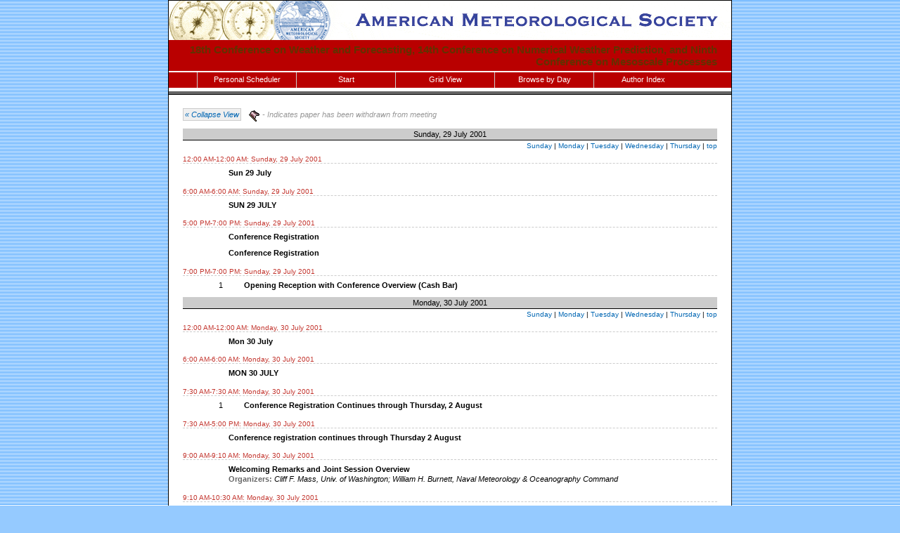

--- FILE ---
content_type: text/html; charset=utf-8
request_url: https://ams.confex.com/ams/WAF-NWP-MESO/webprogram/meeting.html
body_size: 57483
content:
<html>

	<head>
		<link href="stylesheets/webprogram.css" rel="stylesheet" type="text/css">
		<title>18th Conference on Weather and Forecasting, 14th Conference on Numerical Weather Prediction, and Ninth Conference on Mesoscale Processes</title>
		
	</head>
	
	<body class="meeting">
	
		<div class="page">
			
			<a name="top"></a>

			<div class="banner">
				<a href="http://www.ametsoc.org/" target="_blank"><img src="images/banner.gif" alt="http://www.ametsoc.org/" border="0"></a>
			</div>
			<div class="pagetitle"><a href="" target="_blank">18th Conference on Weather and Forecasting, 14th Conference on Numerical Weather Prediction, and Ninth Conference on Mesoscale Processes</a></div>
			
			
				
<div id="nav" class="navigation">
	<ul>
	<li><a href="../schedule/index.cgi">Personal Scheduler</a></li>
	<li><a href="start.html" >Start</a></li>
	<li><a href="ataglance.html">Grid View</a></li>
	
	
		<li><a href="meeting.html" class="currentpage">Browse by Day</a>
	
	
	<li><a href="allauthors.html"
		>Author Index</a></li>
	
	

	
	<div class="clearleft"></div>
</div>

			
			
			<h2 class="subtitle">
	<span class="number">
		
		
		
		
		
		
		
		
		
		
		
		
		
		:
	
	Browse by Day
	
</span></h2>


			<div class="content">
				
<script type="text/javascript">
    function hide(val) {
		var ele = document.getElementById('expanded');
		ele.style.display = val ? 'none' : 'block';

        var ele = document.getElementById('unexpanded');
        ele.style.display = val ? 'block' : 'none';
    }
</script>

	
	
<div id="expanded">
<div class="showhide"><a href="#" onclick="hide(true);">&laquo; Collapse View</a></div>
<div class="flag note"><img src="/static/images/flag.png" align="middle" /> - Indicates paper has been withdrawn from meeting</div>
	
		
		
			<h4 class="date">
	<a name="Sunday1"></a>Sunday, 29 July 2001
</h4>

	<div class="days">
		
			<a href="#Sunday1">Sunday</a> | 
		
			<a href="#Monday1">Monday</a> | 
		
			<a href="#Tuesday1">Tuesday</a> | 
		
			<a href="#Wednesday1">Wednesday</a> | 
		
			<a href="#Thursday1">Thursday</a> | 
		
		<a href="#top">top</a>
	</div>


			
		
		
			<h3 class="time">12:00 AM-12:00 AM:  Sunday, 29 July 2001</h3>
			
		
		
		




<div class="item">
	
		<div class="recordings">
			<br>
		</div>
	

	<div class="itemnumber">
	
		 
					
					
					
					
					
					
					
					
						
					
					
					
					
		
		
	</div>
	
	<div class="itemtitle">
	
		Sun 29 July<br>
		
	
	
	
	</div>
	
	<P>
	<div class="sessiongroup">
	</div>
	
	
	
	
</div>

	
		
		
		
			<h3 class="time">6:00 AM-6:00 AM:  Sunday, 29 July 2001</h3>
			
		
		
		




<div class="item">
	
		<div class="recordings">
			<br>
		</div>
	

	<div class="itemnumber">
	
		 
					
					
					
					
					
					
					
					
						
					
					
					
					
		
		
	</div>
	
	<div class="itemtitle">
	
		SUN 29 JULY<br>
		
	
	
	
	</div>
	
	<P>
	<div class="sessiongroup">
	</div>
	
	
	
	
</div>

	
		
		
		
			<h3 class="time">5:00 PM-7:00 PM:  Sunday, 29 July 2001</h3>
			
		
		
		




<div class="item">
	
		<div class="recordings">
			<br>
		</div>
	

	<div class="itemnumber">
	
		 
					
					
					
					
					
					
					
					
						
					
					
					
					
		
		
	</div>
	
	<div class="itemtitle">
	
		Conference Registration<br>
		
	
	
	
	</div>
	
	<P>
	<div class="sessiongroup">
	</div>
	
	
	
	
</div>

	
		
		
		
		
		




<div class="item">
	
		<div class="recordings">
			<br>
		</div>
	

	<div class="itemnumber">
	
		 
					
					
					
					
					
					
					
					
						
					
					
					
					
		
		
	</div>
	
	<div class="itemtitle">
	
		Conference Registration<br>
		
	
	
	
	</div>
	
	<P>
	<div class="sessiongroup">
	</div>
	
	
	
	
</div>

	
		
		
		
			<h3 class="time">7:00 PM-7:00 PM:  Sunday, 29 July 2001</h3>
			
		
		
		




<div class="item">
	
		<div class="recordings">
			<br>
		</div>
	

	<div class="itemnumber">
	
		
					
					
					
					
					
					
					
					
						
					
					
					
						
		1
		
		
	</div>
	
	<div class="itemtitle">
	
		Opening Reception with Conference Overview (Cash Bar)<br>
		
	
	
	
	</div>
	
	<P>
	<div class="sessiongroup">
	</div>
	
	
	
	
</div>

	
		
		
			<h4 class="date">
	<a name="Monday1"></a>Monday, 30 July 2001
</h4>

	<div class="days">
		
			<a href="#Sunday1">Sunday</a> | 
		
			<a href="#Monday1">Monday</a> | 
		
			<a href="#Tuesday1">Tuesday</a> | 
		
			<a href="#Wednesday1">Wednesday</a> | 
		
			<a href="#Thursday1">Thursday</a> | 
		
		<a href="#top">top</a>
	</div>


			
		
		
			<h3 class="time">12:00 AM-12:00 AM:  Monday, 30 July 2001</h3>
			
		
		
		




<div class="item">
	
		<div class="recordings">
			<br>
		</div>
	

	<div class="itemnumber">
	
		 
					
					
					
					
					
					
					
					
						
					
					
					
					
		
		
	</div>
	
	<div class="itemtitle">
	
		Mon 30 July<br>
		
	
	
	
	</div>
	
	<P>
	<div class="sessiongroup">
	</div>
	
	
	
	
</div>

	
		
		
		
			<h3 class="time">6:00 AM-6:00 AM:  Monday, 30 July 2001</h3>
			
		
		
		




<div class="item">
	
		<div class="recordings">
			<br>
		</div>
	

	<div class="itemnumber">
	
		 
					
					
					
					
					
					
					
					
						
					
					
					
					
		
		
	</div>
	
	<div class="itemtitle">
	
		MON 30 JULY<br>
		
	
	
	
	</div>
	
	<P>
	<div class="sessiongroup">
	</div>
	
	
	
	
</div>

	
		
		
		
			<h3 class="time">7:30 AM-7:30 AM:  Monday, 30 July 2001</h3>
			
		
		
		




<div class="item">
	
		<div class="recordings">
			<br>
		</div>
	

	<div class="itemnumber">
	
		
					
					
					
					
					
					
					
					
						
					
					
					
						
		1
		
		
	</div>
	
	<div class="itemtitle">
	
		Conference Registration Continues through Thursday, 2 August<br>
		
	
	
	
	</div>
	
	<P>
	<div class="sessiongroup">
	</div>
	
	
	
	
</div>

	
		
		
		
			<h3 class="time">7:30 AM-5:00 PM:  Monday, 30 July 2001</h3>
			
		
		
		




<div class="item">
	
		<div class="recordings">
			<br>
		</div>
	

	<div class="itemnumber">
	
		 
					
					
					
					
					
					
					
					
						
					
					
					
					
		
		
	</div>
	
	<div class="itemtitle">
	
		Conference registration continues through Thursday 2 August<br>
		
	
	
	
	</div>
	
	<P>
	<div class="sessiongroup">
	</div>
	
	
	
	
</div>

	
		
		
		
			<h3 class="time">9:00 AM-9:10 AM:  Monday, 30 July 2001</h3>
			
		
		
		




<div class="item">
	
		<div class="recordings">
			<br>
		</div>
	

	<div class="itemnumber">
	
		 
					
					
					
					
					
					
					
					
						
					
					
					
					
		
		
	</div>
	
	<div class="itemtitle">
	
		Welcoming Remarks and Joint Session Overview<br>
		
	
	
	
		<div class="group">Organizers:
		<span class="author">
		
			<span class="name">Cliff F. Mass</span>, <span class="affiliation">Univ. of Washington</span>; 
		
			<span class="name">William H. Burnett</span>, <span class="affiliation">Naval Meteorology & Oceanography Command</span>
		
		</span></div>
	
	</div>
	
	<P>
	<div class="sessiongroup">
	</div>
	
	
	
	
</div>

	
		
		
		
			<h3 class="time">9:10 AM-10:30 AM:  Monday, 30 July 2001</h3>
			
		
		
		




<div class="item">
	
		<div class="recordings">
			<br>
		</div>
	

	<div class="itemnumber">
	
		
					Joint Session
					
					
					
					
					
					
					
						
					
					
					
						
		1
		
		
	</div>
	
	<div class="itemtitle">
	
		<a href="Session12502.html">Mesoscale Models</a><br>
		
		
			<div class="sessionsponsor">Sponsors: <span>(Joint
			
				between the <strong>18th Conference on Weather Analysis and Forecasting and the 14th Conference on Numerical Weather Prediction</strong>; 
			
				and the Ninth Conference on Mesoscale Processes
			)</span></div>
				
	
	
	
		<div class="group">Organizers:
		<span class="author">
		
			<span class="name">Cliff F. Mass</span>, <span class="affiliation">Univ. of Washington</span>; 
		
			<span class="name">William H. Burnett</span>, <span class="affiliation">Naval Meteorology and Oceanography Command</span>
		
		</span></div>
	
	</div>
	
	<P>
	<div class="sessiongroup">
	</div>
	
	
	
	<div class="sessiongroup">
		<div class="group">Papers:</div>
	</div>			
		
		<div class="childitem">
			<div class="paper">
	<div class="papertime">&nbsp;
		
			9:10 AM
		
	</div>
	
	
	<div class="papernumber">
		
			<a href="Paper23428.html">J1.1</a>
			
	</div>
	<div class="papertitle">
		
			
				<a href="Paper23428.html">Operational overview of numerical weather prediction (NWP) at the Air Force Weather Agency (AFWA)</a>
			<br>
			
				<div class="paperauthors">
					Ed Bensman, Air Force Weather Agency, Offutt AFB, NE; and J. Wegiel, S. Applequist, and S. Hausman
					<P> 
				</div>
		
			
			

			 
			<div class="media">
				
				
				


				


				


			
			</div>
		
	</div>
		
		
</div>

		</div>
		
		<div class="childitem">
			<div class="paper">
	<div class="papertime">&nbsp;
		
			9:30 AM
		
	</div>
	
	
	<div class="papernumber">
		
			<a href="Paper23191.html">J1.2</a>
			
	</div>
	<div class="papertitle">
		
			
				<a href="Paper23191.html">The next version of the Canadian operational GEM regional mesoscale model</a>
			<br>
			
				<div class="paperauthors">
					Jocelyn Mailhot, MSC, Dorval, PQ, Canada; and S. B�lair, A. Tremblay, A. M�thot, B. Bilodeau, L. -. P. Crevier, and A. Glazer
					<P> 
				</div>
		
			
			

			 
			<div class="media">
				
				
				


				


				


			
			</div>
		
	</div>
		
		
</div>

		</div>
		
		<div class="childitem">
			<div class="paper">
	<div class="papertime">&nbsp;
		
			9:50 AM
		
	</div>
	
	
	<div class="papernumber">
		
			<a href="Paper22711.html">J1.3</a>
			
	</div>
	<div class="papertitle">
		
			
				<a href="Paper22711.html">Recent and Planned Changes to the NCEP Eta Analysis and Forecast System</a>
			<br>
			
				<div class="paperauthors">
					Eric Rogers, NOAA/NWS/NCEP, Camp Springs, MD; and T. Black, G. J. DiMego, Y. Lin, K. E. Mitchell, D. Parrish, M. B. Ek, and B. Ferrier
					<P> 
				</div>
		
			
			

			 
			<div class="media">
				
				
				


				


				


			
			</div>
		
	</div>
		
		
</div>

		</div>
		
		<div class="childitem">
			<div class="paper">
	<div class="papertime">&nbsp;
		
			10:10 AM
		
	</div>
	
	
	<div class="papernumber">
		
			<a href="Paper22839.html">J1.4</a>
			
	</div>
	<div class="papertitle">
		
			
				<a href="Paper22839.html">Recent developments of the Coupled Ocean/Atmosphere Mesoscale Prediction System (COAMPS)</a>
			<br>
			
				<div class="paperauthors">
					Teddy R. Holt, NRL, Monterey, CA; and J. Schmidt, S. Chen, J. D. Doyle, R. M. Hodur, D. Westphal, X. Hong, J. Pullen, M. Liu, J. Cummings, A. Mirin, and G. A. Sugiyama
					<P> 
				</div>
		
			
			

			 
			<div class="media">
				
				
				


				


				
	

		
			<span class="medialink mediafile media_Handout">
			<a target="Media" class="file file_pdf" href="/ams/pdfpapers/22839.pdf">
			Poster PDF
			</a> (87.7 kB)
			</span>	

	
		
	
	




			
			</div>
		
	</div>
		
		
</div>

		</div>
		
	
	
</div>

	
		
		
		
			<h3 class="time">10:30 AM-10:30 AM:  Monday, 30 July 2001</h3>
			
		
		
		




<div class="item">
	
		<div class="recordings">
			<br>
		</div>
	

	<div class="itemnumber">
	
		
					
					
					
					
					
					
					
					
						
					
					
					
						
		1
		
		
	</div>
	
	<div class="itemtitle">
	
		Coffee Break<br>
		
	
	
	
	</div>
	
	<P>
	<div class="sessiongroup">
	</div>
	
	
	
	
</div>

	
		
		
		
			<h3 class="time">10:30 AM-11:00 AM:  Monday, 30 July 2001</h3>
			
		
		
		




<div class="item">
	
		<div class="recordings">
			<br>
		</div>
	

	<div class="itemnumber">
	
		 
					
					
					
					
					
					
					
					
						
					
					
					
					
		
		
	</div>
	
	<div class="itemtitle">
	
		Coffee Break<br>
		
	
	
	
	</div>
	
	<P>
	<div class="sessiongroup">
	</div>
	
	
	
	
</div>

	
		
		
		
			<h3 class="time">11:00 AM-12:00 PM:  Monday, 30 July 2001</h3>
			
		
		
		




<div class="item">
	
		<div class="recordings">
			<br>
		</div>
	

	<div class="itemnumber">
	
		
					Joint Session
					
					
					
					
					
					
					
						
					
					
					
						
		1
		
		
	</div>
	
	<div class="itemtitle">
	
		<a href="Session12503.html">Mesoscale Models: Continued</a><br>
		
		
			<div class="sessionsponsor">Sponsors: <span>(Joint
			
				between the <strong>18th Conference on Weather Analysis and Forecasting and the 14th Conference on Numerical Weather Prediction</strong>; 
			
				and the Ninth Conference on Mesoscale Processes
			)</span></div>
				
	
	
	
	</div>
	
	<P>
	<div class="sessiongroup">
	</div>
	
	
	
	<div class="sessiongroup">
		<div class="group">Papers:</div>
	</div>			
		
		<div class="childitem">
			<div class="paper">
	<div class="papertime">&nbsp;
		
			11:00 AM
		
	</div>
	
	
	<div class="papernumber">
		
			<a href="Paper23297.html">J1.5</a>
			
	</div>
	<div class="papertitle">
		
			
				<a href="Paper23297.html">Prototypes for the WRF (Weather Research and Forecast) Model</a>
			<br>
			
				<div class="paperauthors">
					William C. Skamarock, NCAR, Boulder, CO; and J. B. Klemp and J. Dudhia
					<P> 
				</div>
		
			
			

			 
			<div class="media">
				
				
				


				


				
	

		
			<span class="medialink mediafile media_Handout">
			<a target="Media" class="file file_pdf" href="/ams/pdfpapers/23297.pdf">
			Poster PDF
			</a> (703.9 kB)
			</span>	

	
		
	
	




			
			</div>
		
	</div>
		
		
</div>

		</div>
		
		<div class="childitem">
			<div class="paper">
	<div class="papertime">&nbsp;
		
			11:20 AM
		
	</div>
	
	
	<div class="papernumber">
		
			<a href="Paper23589.html">J1.6</a>
			
	</div>
	<div class="papertitle">
		
			
				<a href="Paper23589.html">Current Status of the ARPS Modeling System</a>
			<br>
			
				<div class="paperauthors">
					Kelvin K. Droegemeier, Univ. of Oklahoma, Norman, OK
					<P> 
				</div>
		
			
			

			 
			<div class="media">
				
				
				


				


				


			
			</div>
		
	</div>
		
		
</div>

		</div>
		
		<div class="childitem">
			<div class="paper">
	<div class="papertime">&nbsp;
		
			11:40 AM
		
	</div>
	
	
	<div class="papernumber">
		
			<a href="Paper23591.html">J1.6a</a>
			
	</div>
	<div class="papertitle">
		
			
				Discussion
			<br>
			
				<div class="paperauthors">
					
					<P> 
				</div>
		
			
			

			 
			<div class="media">
				
				
				


				


				


			
			</div>
		
	</div>
		
		
</div>

		</div>
		
	
	
</div>

	
		
		
		
			<h3 class="time">12:00 PM-12:00 PM:  Monday, 30 July 2001</h3>
			
		
		
		




<div class="item">
	
		<div class="recordings">
			<br>
		</div>
	

	<div class="itemnumber">
	
		
					
					
					
					
					
					
					
					
						
					
					
					
						
		1
		
		
	</div>
	
	<div class="itemtitle">
	
		Lunch Break<br>
		
	
	
	
	</div>
	
	<P>
	<div class="sessiongroup">
	</div>
	
	
	
	
</div>

	
		
		
		
			<h3 class="time">12:00 PM-1:00 PM:  Monday, 30 July 2001</h3>
			
		
		
		




<div class="item">
	
		<div class="recordings">
			<br>
		</div>
	

	<div class="itemnumber">
	
		 
					
					
					
					
					
					
					
					
						
					
					
					
					
		
		
	</div>
	
	<div class="itemtitle">
	
		Lunch Break<br>
		
	
	
	
	</div>
	
	<P>
	<div class="sessiongroup">
	</div>
	
	
	
	
</div>

	
		
		
		
			<h3 class="time">12:30 PM-1:00 PM:  Monday, 30 July 2001</h3>
			
		
		
		




<div class="item">
	
		<div class="recordings">
			<br>
		</div>
	

	<div class="itemnumber">
	
		
					
					
					
					
					
					
					
					
						
					
					
					
						
		1
		
		
	</div>
	
	<div class="itemtitle">
	
		Joint Weather Briefing by Miami NWS WFO<br>
		
	
	
	
	</div>
	
	<P>
	<div class="sessiongroup">
	</div>
	
	
	
	
</div>

	
		
		
		
		
		




<div class="item">
	
		<div class="recordings">
			<br>
		</div>
	

	<div class="itemnumber">
	
		 
					
					
					
					
					
					
					
					
						
					
					
					
					
		
		
	</div>
	
	<div class="itemtitle">
	
		Joint Weather Briefing by Miami NWS WFO<br>
		
	
	
	
	</div>
	
	<P>
	<div class="sessiongroup">
	</div>
	
	
	
	
</div>

	
		
		
		
			<h3 class="time">1:00 PM-2:20 PM:  Monday, 30 July 2001</h3>
			
		
		
		




<div class="item">
	
		<div class="recordings">
			<br>
		</div>
	

	<div class="itemnumber">
	
		
					
					
					
					
					
					
					
					
						
					
					
					
						
		1
		
		
	</div>
	
	<div class="itemtitle">
	
		<a href="Session12506.html">Numerical Data Assimilation Techniques</a><br>
		
		
			<div class="sessionsponsor">Sponsor: <span><strong>18th Conference on Weather Analysis and Forecasting and the 14th Conference on Numerical Weather Prediction</strong></span></div>
				
	
	
	
		<div class="group">Organizer:
		<span class="author">
		
			<span class="name">Edward Barker</span>, <span class="affiliation">NRL</span>
		
		</span></div>
	
	</div>
	
	<P>
	<div class="sessiongroup">
	</div>
	
	
	
	<div class="sessiongroup">
		<div class="group">Papers:</div>
	</div>			
		
		<div class="childitem">
			<div class="paper">
	<div class="papertime">&nbsp;
		
			1:00 PM
		
	</div>
	
	
	<div class="papernumber">
		
			<a href="Paper23240.html">1.1</a>
			
	</div>
	<div class="papertitle">
		
			
				<a href="Paper23240.html">DAO's next generation physical-space/finite-volume data assimilation system: Formulation and initial evaluation</a>
			<br>
			
				<div class="paperauthors">
					Arlindo M. da Silva, NASA/GSFC, Greenbelt, MD; and S. -. J. Lin, J. Joiner, and D. P. Dee
					<P> 
				</div>
		
			
			

			 
			<div class="media">
				
				
				


				


				


			
			</div>
		
	</div>
		
		
</div>

		</div>
		
		<div class="childitem">
			<div class="paper">
	<div class="papertime">&nbsp;
		
			1:20 PM
		
	</div>
	
	
	<div class="papernumber">
		
			<a href="Paper22900.html">1.2</a>
			
	</div>
	<div class="papertitle">
		
			
				<a href="Paper22900.html">Recent developments of the Met Office 3D-Var system</a>
			<br>
			
				<div class="paperauthors">
					N. Bruce Ingleby, Met Office, Bracknell, Berks., United Kingdom; and S. P. Ballard, R. S. Bell, A. Berney, B. Candy, S. English, D. Li, A. C. Lorenc, R. J. Renshaw, and J. K. Ridley
					<P> 
				</div>
		
			
			

			 
			<div class="media">
				
				
				


				


				
	

		
			<span class="medialink mediafile media_Handout">
			<a target="Media" class="file file_pdf" href="/ams/pdfpapers/22900.pdf">
			Poster PDF
			</a> (46.8 kB)
			</span>	

	
		
	
	




			
			</div>
		
	</div>
		
		
</div>

		</div>
		
		<div class="childitem">
			<div class="paper">
	<div class="papertime">&nbsp;
		
			1:40 PM
		
	</div>
	
	
	<div class="papernumber">
		
			<a href="Paper22837.html">1.3</a>
			
	</div>
	<div class="papertitle">
		
			
				<a href="Paper22837.html">Implementation of the NRL Atmospheric Variational Data Assimilation System</a>
			<br>
			
				<div class="paperauthors">
					Edward Barker, NRL, Monterey, CA; and R. Daley and J. Goerss
					<P> 
				</div>
		
			
			

			 
			<div class="media">
				
				
				


				


				
	

		
			<span class="medialink mediafile media_Handout">
			<a target="Media" class="file file_pdf" href="/ams/pdfpapers/22837.pdf">
			Poster PDF
			</a> (107.1 kB)
			</span>	

	
		
	
	




			
			</div>
		
	</div>
		
		
</div>

		</div>
		
		<div class="childitem">
			<div class="paper">
	<div class="papertime">&nbsp;
		
			2:00 PM
		
	</div>
	
	
	<div class="papernumber">
		
			<a href="Paper23357.html">1.4</a>
			
	</div>
	<div class="papertitle">
		
			
				<a href="Paper23357.html">The operational 4D-Var data assimilation system of Meteo-France: specific characteristics and behaviour in the special case of the 99 Xmas storms over France</a>
			<br>
			
				<div class="paperauthors">
					Jean-Fran�ois Geleyn, M�t�o France, Toulouse, France; and D. Banciu, M. Bellus, R. El Khatib, P. Moll, P. Saez, and J. N. Th�paut
					<P> 
				</div>
		
			
			

			 
			<div class="media">
				
				
				


				


				
	

		
			<span class="medialink mediafile media_Handout">
			<a target="Media" class="file file_pdf" href="/ams/pdfpapers/23357.pdf">
			Poster PDF
			</a> (203.3 kB)
			</span>	

	
		
	
	




			
			</div>
		
	</div>
		
		
</div>

		</div>
		
	
	
</div>

	
		
		
		
			<h3 class="time">1:00 PM-2:29 PM:  Monday, 30 July 2001</h3>
			
		
		
		




<div class="item">
	
		<div class="recordings">
			<br>
		</div>
	

	<div class="itemnumber">
	
		
					
					
					
					
					
					
					
					
						
					
					
					
						
		1
		
		
	</div>
	
	<div class="itemtitle">
	
		<a href="Session12560.html">Improving Understanding of Physical Processes and their Parameterizations</a><br>
		
		
			<div class="sessionsponsor">Sponsor: <span><strong>Ninth Conference on Mesoscale Processes</strong></span></div>
				
	
	
	
		<div class="group">Organizer:
		<span class="author">
		
			<span class="name">Brian A. Colle</span>, <span class="affiliation">SUNY</span>
		
		</span></div>
	
	</div>
	
	<P>
	<div class="sessiongroup">
	</div>
	
	
	
	<div class="sessiongroup">
		<div class="group">Papers:</div>
	</div>			
		
		<div class="childitem">
			<div class="paper">
	<div class="papertime">&nbsp;
		
			1:00 PM
		
	</div>
	
	
	<div class="papernumber">
		
			<a href="Paper23239.html">1.1</a>
			
	</div>
	<div class="papertitle">
		
			
				<a href="Paper23239.html">On the importance of saturation effects in the turbulence scheme of a mesoscale model</a>
			<br>
			
				<div class="paperauthors">
					David R. Stauffer, Penn State Univ., University Park, PA; and R. C. Mu�oz and N. L. Seaman
					<P> 
				</div>
		
			
			

			 
			<div class="media">
				
				
				


				


				


			
			</div>
		
	</div>
		
		
</div>

		</div>
		
		<div class="childitem">
			<div class="paper">
	<div class="papertime">&nbsp;
		
			1:15 PM
		
	</div>
	
	
	<div class="papernumber">
		
			<a href="Paper22491.html">1.2</a>
			
	</div>
	<div class="papertitle">
		
			
				<a href="Paper22491.html">Recent improvements for surface and microphysical schemes in the MesoNH mesoscale model</a>
			<br>
			
				<div class="paperauthors">
					Patrick Jabouille, CNRM, Toulouse, France; and J. P. Pinty, V. Masson, and F. Solmon
					<P> 
				</div>
		
			
			

			 
			<div class="media">
				
				
				


				


				
	

		
			<span class="medialink mediafile media_Handout">
			<a target="Media" class="file file_pdf" href="/ams/pdfpapers/22491.pdf">
			Poster PDF
			</a> (983.0 kB)
			</span>	

	
		
	
	




			
			</div>
		
	</div>
		
		
</div>

		</div>
		
		<div class="childitem">
			<div class="paper">
	<div class="papertime">&nbsp;
		
			1:30 PM
		
	</div>
	
	
	<div class="papernumber">
		
			<a href="Paper23141.html">1.3</a>
			
	</div>
	<div class="papertitle">
		
			
				<a href="Paper23141.html">Preliminary Results from IMPROVE: A Field Study to Verify and Improve Bulk Microphysical Parameterizations in Mesoscale Models</a>
			<br>
			
				<div class="paperauthors">
					Mark T. Stoelinga, University of Washington, Seattle, WA; and P. V. Hobbs, J. D. Locatelli, and C. F. Mass
					<P> 
				</div>
		
			
			

			 
			<div class="media">
				
				
				


				


				
	

		
			<span class="medialink mediafile media_Handout">
			<a target="Media" class="file file_pdf" href="/ams/pdfpapers/23141.pdf">
			Poster PDF
			</a> (143.8 kB)
			</span>	

	
		
	
	




			
			</div>
		
	</div>
		
		
</div>

		</div>
		
		<div class="childitem">
			<div class="paper">
	<div class="papertime">&nbsp;
		
			1:45 PM
		
	</div>
	
	
	<div class="papernumber">
		
			<a href="Paper23346.html">1.4</a>
			
	</div>
	<div class="papertitle">
		
			
				<a href="Paper23346.html">Weather Research and Forecast model physics: Status, crucial issues and plans</a>
			<br>
			
				<div class="paperauthors">
					John M. Brown, NOAA/FSL, Boulder, CO; and T. Black, S. H. Chen, J. Dudhia, S. Y. Hong, J. S. Kain, X. Z. Liang, M. Sinclair, W. K. Tao, and M. Xue
					<P> 
				</div>
		
			
			

			 
			<div class="media">
				
				
				


				


				


			
			</div>
		
	</div>
		
		
</div>

		</div>
		
		<div class="childitem">
			<div class="paper">
	<div class="papertime">&nbsp;
		
			2:00 PM
		
	</div>
	
	
	<div class="papernumber">
		
			<a href="Paper23375.html">1.5</a>
			
	</div>
	<div class="papertitle">
		
			
				<a href="Paper23375.html">Parameterized convection with ensemble closure/feedback assumptions</a>
			<br>
			
				<div class="paperauthors">
					Georg A. Grell, NOAA/FSL and CIRES/University of Colorado, Boulder, CO; and D. D�v�nyi
					<P> 
				</div>
		
			
			

			 
			<div class="media">
				
				
				


				


				
	

		
			<span class="medialink mediafile media_Handout">
			<a target="Media" class="file file_pdf" href="/ams/pdfpapers/23375.pdf">
			Poster PDF
			</a> (141.0 kB)
			</span>	

	
		
	
	




			
			</div>
		
	</div>
		
		
</div>

		</div>
		
		<div class="childitem">
			<div class="paper">
	<div class="papertime">&nbsp;
		
			<img src="images/flag.png"></img>
		
	</div>
	
	
	<div class="papernumber">
		
			1.6
			
	</div>
	<div class="papertitle">
		
			Improving bulk microphysics parameterization using satellite observations <span class="withdrawn"></span>
			<P>
		
	</div>
		
		
</div>

		</div>
		
		<div class="childitem">
			<div class="paper">
	<div class="papertime">&nbsp;
		
			2:15 PM
		
	</div>
	
	
	<div class="papernumber">
		
			<a href="Paper23198.html">1.6A</a>
			
	</div>
	<div class="papertitle">
		
			
				<a href="Paper23198.html">Modeling the interaction between boundary layer and shallow clouds using a TKE and a shallow convection parameterization (formerly paper P1.5)</a>
			<br>
			
				<div class="paperauthors">
					Ricardo C. Mu�oz, Penn State Univ., University Park, PA; and N. L. Seaman, D. R. Stauffer, and A. Deng
					<P> 
				</div>
		
			
			

			 
			<div class="media">
				
				
				


				


				


			
			</div>
		
	</div>
		
		
</div>

		</div>
		
	
	
</div>

	
		
		
		
			<h3 class="time">2:20 PM-2:30 PM:  Monday, 30 July 2001</h3>
			
		
		
		




<div class="item">
	
		<div class="recordings">
			<br>
		</div>
	

	<div class="itemnumber">
	
		
					
					
					
					
					
					
					
					
						
					
					
					
						
		1
		
		
	</div>
	
	<div class="itemtitle">
	
		Poster Session Overview<br>
		
	
	
	
	</div>
	
	<P>
	<div class="sessiongroup">
	</div>
	
	
	
	
</div>

	
		
		
		
			<h3 class="time">2:30 PM-3:00 PM:  Monday, 30 July 2001</h3>
			
		
		
		




<div class="item">
	
		<div class="recordings">
			<br>
		</div>
	

	<div class="itemnumber">
	
		 
					
					
					
					
					
					
					
					
						
					
					
					
					
		
		
	</div>
	
	<div class="itemtitle">
	
		Coffee Break<br>
		
	
	
	
	</div>
	
	<P>
	<div class="sessiongroup">
	</div>
	
	
	
	
</div>

	
		
		
		
			<h3 class="time">2:30 PM-4:00 PM:  Monday, 30 July 2001</h3>
			
		
		
		




<div class="item">
	
		<div class="recordings">
			<br>
		</div>
	

	<div class="itemnumber">
	
		
					
					
					Poster Session
					
					
					
					
					
						
					
					
					
						
		1
		
		
	</div>
	
	<div class="itemtitle">
	
		<a href="Session12086.html">Improving physical parameterizations in mesoscale models�with Coffee Break</a><br>
		
		
			<div class="sessionsponsor">Sponsor: <span><strong>Ninth Conference on Mesoscale Processes</strong></span></div>
				
	
	
	
	</div>
	
	<P>
	<div class="sessiongroup">
	</div>
	
	
	
	<div class="sessiongroup">
		<div class="group">Papers:</div>
	</div>			
		
		<div class="childitem">
			<div class="paper">
	<div class="papertime">&nbsp;
		
			
		
	</div>
	
	
	<div class="papernumber">
		
			<a href="Paper22736.html">P1.1</a>
			
	</div>
	<div class="papertitle">
		
			
				<a href="Paper22736.html">Mesoscale cloud scheme assessment using satellite observations</a>
			<br>
			
				<div class="paperauthors">
					Jean-Pierre Chaboureau, Laboratoire d'Aerologie, Toulouse, France; and J. P. Pinty, J. P. Cammas, P. J. Mascart, and J. P. Lafore
					<P>http://www.aero.obs-mip.fr/chajp/ 
				</div>
		
			
			

			 
			<div class="media">
				
				
				


				


				
	

		
			<span class="medialink mediafile media_Handout">
			<a target="Media" class="file file_pdf" href="/ams/pdfpapers/22736.pdf">
			Poster PDF
			</a> (1.6 MB)
			</span>	

	
		
	
	




			
			</div>
		
	</div>
		
		
</div>

		</div>
		
		<div class="childitem">
			<div class="paper">
	<div class="papertime">&nbsp;
		
			
		
	</div>
	
	
	<div class="papernumber">
		
			<a href="Paper23356.html">P1.2</a>
			
	</div>
	<div class="papertitle">
		
			
				<a href="Paper23356.html">Evaluation of a Turbulent Mixing Length Parameterization Applied to the Case of an Approaching Upper-Tropospheric Trough</a>
			<br>
			
				<div class="paperauthors">
					Douglas K. Miller, NPS, Monterey, CA; and D. L. Walters and A. Slavin
					<P> 
				</div>
		
			
			

			 
			<div class="media">
				
				
				


				


				
	

		
			<span class="medialink mediafile media_Handout">
			<a target="Media" class="file file_pdf" href="/ams/pdfpapers/23356.pdf">
			Poster PDF
			</a> (234.9 kB)
			</span>	

	
		
	
	




			
			</div>
		
	</div>
		
		
</div>

		</div>
		
		<div class="childitem">
			<div class="paper">
	<div class="papertime">&nbsp;
		
			<img src="images/flag.png"></img>
		
	</div>
	
	
	<div class="papernumber">
		
			P1.3
			
	</div>
	<div class="papertitle">
		
			Performance of the updated explicit microphysics in the 20km RUC <span class="withdrawn"></span>
			<P>
		
	</div>
		
		
</div>

		</div>
		
		<div class="childitem">
			<div class="paper">
	<div class="papertime">&nbsp;
		
			
		
	</div>
	
	
	<div class="papernumber">
		
			<a href="Paper23394.html">P1.4</a>
			
	</div>
	<div class="papertitle">
		
			
				<a href="Paper23394.html">On the development of a comprehensive land surface model</a>
			<br>
			
				<div class="paperauthors">
					Vince C. Wong, University of Oklahoma, Norman, OK; and F. Y. Kong
					<P> 
				</div>
		
			
			

			 
			<div class="media">
				
				
				


				


				


			
			</div>
		
	</div>
		
		
</div>

		</div>
		
		<div class="childitem">
			<div class="paper">
	<div class="papertime">&nbsp;
		
			
		
	</div>
	
	
	<div class="papernumber">
		
			<a href="Paper30836.html">P1.5</a>
			
	</div>
	<div class="papertitle">
		
			
				<a href="Paper30836.html">Paper has been moved to Session 1, new paper number 1.6A</a>
			<br>
			
				<div class="paperauthors">
					
					<P> 
				</div>
		
			
			

			 
			<div class="media">
				
				
				


				


				


			
			</div>
		
	</div>
		
		
</div>

		</div>
		
		<div class="childitem">
			<div class="paper">
	<div class="papertime">&nbsp;
		
			<img src="images/flag.png"></img>
		
	</div>
	
	
	<div class="papernumber">
		
			P1.6
			
	</div>
	<div class="papertitle">
		
			Model sensitivity to wildfire-induced changes in soil albedo, vegetation cover, and soil moisture <span class="withdrawn"></span>
			<P>
		
	</div>
		
		
</div>

		</div>
		
		<div class="childitem">
			<div class="paper">
	<div class="papertime">&nbsp;
		
			
		
	</div>
	
	
	<div class="papernumber">
		
			<a href="Paper23329.html">P1.7</a>
			
	</div>
	<div class="papertitle">
		
			
				<a href="Paper23329.html">Response of Convection to Dry Layers: Simulation and Parameterization Tests</a>
			<br>
			
				<div class="paperauthors">
					James A. Ridout, NRL, Monterey, CA
					<P> 
				</div>
		
			
			

			 
			<div class="media">
				
				
				


				


				
	

		
			<span class="medialink mediafile media_Handout">
			<a target="Media" class="file file_pdf" href="/ams/pdfpapers/23329.pdf">
			Poster PDF
			</a> (120.6 kB)
			</span>	

	
		
	
	




			
			</div>
		
	</div>
		
		
</div>

		</div>
		
		<div class="childitem">
			<div class="paper">
	<div class="papertime">&nbsp;
		
			
		
	</div>
	
	
	<div class="papernumber">
		
			<a href="Paper31135.html">P1.8</a>
			
	</div>
	<div class="papertitle">
		
			
				<a href="Paper31135.html">Paper has been moved to session 3, new paper number 3.7</a>
			<br>
			
				<div class="paperauthors">
					
					<P> 
				</div>
		
			
			

			 
			<div class="media">
				
				
				


				


				


			
			</div>
		
	</div>
		
		
</div>

		</div>
		
		<div class="childitem">
			<div class="paper">
	<div class="papertime">&nbsp;
		
			
		
	</div>
	
	
	<div class="papernumber">
		
			<a href="Paper23339.html">P1.9</a>
			
	</div>
	<div class="papertitle">
		
			
				<a href="Paper23339.html">Storm Initialization of Hurricane Bonnie Using SSM/I Brightness Temperatures: Preliminary Results</a>
			<br>
			
				<div class="paperauthors">
					C. Amerault, Florida State University, Tallahassee, FL; and K. Park, X. Zou, G. -. S. Liu, and J. Hawkins
					<P> 
				</div>
		
			
			

			 
			<div class="media">
				
				
				


				


				
	

		
			<span class="medialink mediafile media_Handout">
			<a target="Media" class="file file_pdf" href="/ams/pdfpapers/23339.pdf">
			Poster PDF
			</a> (588.6 kB)
			</span>	

	
		
	
	




			
			</div>
		
	</div>
		
		
</div>

		</div>
		
		<div class="childitem">
			<div class="paper">
	<div class="papertime">&nbsp;
		
			
		
	</div>
	
	
	<div class="papernumber">
		
			<a href="Paper23187.html">P1.10</a>
			
	</div>
	<div class="papertitle">
		
			
				<a href="Paper23187.html">Spring 2001 changes to NCEP Eta analysis and forecast system: NOAH land-surface model</a>
			<br>
			
				<div class="paperauthors">
					Michael B. Ek, NOAA/NWS/NCEP/EMC and UCAR Visiting Scientist, Suitland, MD; and K. E. Mitchell, E. Rogers, V. I. Koren, J. C. Schaake, D. Tarpley, D. Lohmann, P. Grunmann, Q. Duan, and C. Peters-Lidard
					<P> 
				</div>
		
			
			

			 
			<div class="media">
				
				
				


				


				


			
			</div>
		
	</div>
		
		
</div>

		</div>
		
		<div class="childitem">
			<div class="paper">
	<div class="papertime">&nbsp;
		
			<img src="images/flag.png"></img>
		
	</div>
	
	
	<div class="papernumber">
		
			P1.11
			
	</div>
	<div class="papertitle">
		
			Mesoscale numerical simulations of the 7 June 1997 severe weather outbreak in southern New Mexico and far west Texas <span class="withdrawn"></span>
			<P>
		
	</div>
		
		
</div>

		</div>
		
		<div class="childitem">
			<div class="paper">
	<div class="papertime">&nbsp;
		
			
		
	</div>
	
	
	<div class="papernumber">
		
			<a href="Paper23170.html">P1.12</a>
			
	</div>
	<div class="papertitle">
		
			
				<a href="Paper23170.html">Application of the PSU shallow-convection parameterization scheme in 3-D environments</a>
			<br>
			
				<div class="paperauthors">
					Aijun Deng, Penn State Univ., University Park, PA; and N. L. Seaman, D. R. Stauffer, and R. C. Mu�oz
					<P> 
				</div>
		
			
			

			 
			<div class="media">
				
				
				


				


				


			
			</div>
		
	</div>
		
		
</div>

		</div>
		
		<div class="childitem">
			<div class="paper">
	<div class="papertime">&nbsp;
		
			
		
	</div>
	
	
	<div class="papernumber">
		
			<a href="Paper22879.html">P1.13</a>
			
	</div>
	<div class="papertitle">
		
			
				<a href="Paper22879.html">A Comparison of Bulk Aerodynamic Methods for Calculating Air-sea Fluxes</a>
			<br>
			
				<div class="paperauthors">
					Qing Wang, NPS, Monterey, CA; and D. P. Eleuterio
					<P> 
				</div>
		
			
			

			 
			<div class="media">
				
				
				


				


				


			
			</div>
		
	</div>
		
		
</div>

		</div>
		
		<div class="childitem">
			<div class="paper">
	<div class="papertime">&nbsp;
		
			
		
	</div>
	
	
	<div class="papernumber">
		
			<a href="Paper22766.html">P1.14</a>
			
	</div>
	<div class="papertitle">
		
			
				<a href="Paper22766.html">Evaluating convective momentum fluxes using remotely sensed data</a>
			<br>
			
				<div class="paperauthors">
					John R. Mecikalski, CIMSS/Univ. of Wisconsin, Madison, WI
					<P> 
				</div>
		
			
			

			 
			<div class="media">
				
				
				


				


				


			
			</div>
		
	</div>
		
		
</div>

		</div>
		
		<div class="childitem">
			<div class="paper">
	<div class="papertime">&nbsp;
		
			
		
	</div>
	
	
	<div class="papernumber">
		
			<a href="Paper22960.html">P1.15</a>
			
	</div>
	<div class="papertitle">
		
			
				<a href="Paper22960.html">Low-level jet dynamics and parameterization of surface fluxes in the stable boundary layer</a>
			<br>
			
				<div class="paperauthors">
					Robert M. Banta, NOAA/ERL/ETL, Boulder, CO; and R. K. Newsom and J. K. Lundquist
					<P> 
				</div>
		
			
			

			 
			<div class="media">
				
				
				


				


				


			
			</div>
		
	</div>
		
		
</div>

		</div>
		
		<div class="childitem">
			<div class="paper">
	<div class="papertime">&nbsp;
		
			
		
	</div>
	
	
	<div class="papernumber">
		
			<a href="Paper22741.html">P1.16</a>
			
	</div>
	<div class="papertitle">
		
			
				<a href="Paper22741.html">Effects of convectively generated gravity wave drag on a numerically predicted heavy rainfall event occurred near the Jiri mountain, Korea</a>
			<br>
			
				<div class="paperauthors">
					Hye-Yeong Chun, Yonsei Univ., Seoul, Korea; and S. H. Sohn
					<P> 
				</div>
		
			
			

			 
			<div class="media">
				
				
				


				


				
	

		
			<span class="medialink mediafile media_Handout">
			<a target="Media" class="file file_pdf" href="/ams/pdfpapers/22741.pdf">
			Poster PDF
			</a> (568.5 kB)
			</span>	

	
		
	
	




			
			</div>
		
	</div>
		
		
</div>

		</div>
		
		<div class="childitem">
			<div class="paper">
	<div class="papertime">&nbsp;
		
			
		
	</div>
	
	
	<div class="papernumber">
		
			<a href="Paper23599.html">P1.17</a>
			
	</div>
	<div class="papertitle">
		
			
				<a href="Paper23599.html">Paper has been moved to oral session 2, number 2.5A</a>
			<br>
			
				<div class="paperauthors">
					
					<P> 
				</div>
		
			
			

			 
			<div class="media">
				
				
				


				


				


			
			</div>
		
	</div>
		
		
</div>

		</div>
		
		<div class="childitem">
			<div class="paper">
	<div class="papertime">&nbsp;
		
			
		
	</div>
	
	
	<div class="papernumber">
		
			<a href="Paper22700.html">P1.17a</a>
			
	</div>
	<div class="papertitle">
		
			
				<a href="Paper22700.html">Parameterizing boundary layer clouds using PDF methods (Formerly paper 2.5)</a>
			<br>
			
				<div class="paperauthors">
					Vincent E. Larson, Univ. of Wisconsin, Milwaukee, WI; and J. C. Golaz and W. R. Cotton
					<P> 
				</div>
		
			
			

			 
			<div class="media">
				
				
				


				


				
	

		
			<span class="medialink mediafile media_Handout">
			<a target="Media" class="file file_pdf" href="/ams/pdfpapers/22700.pdf">
			Poster PDF
			</a> (64.3 kB)
			</span>	

	
		
	
	




			
			</div>
		
	</div>
		
		
</div>

		</div>
		
		<div class="childitem">
			<div class="paper">
	<div class="papertime">&nbsp;
		
			
		
	</div>
	
	
	<div class="papernumber">
		
			<a href="Paper23109.html">P1.18</a>
			
	</div>
	<div class="papertitle">
		
			
				<a href="Paper23109.html">A Photosynthesis-based Gas-Exchange Evapotranspiration Model (GEM) coupled with a Land Surface Scheme for Mesoscale Applications</a>
			<br>
			
				<div class="paperauthors">
					Dev dutta S. Niyogi, North Carolina State Univ., Raleigh, NC; and K. Alapaty and S. Raman
					<P> 
				</div>
		
			
			

			 
			<div class="media">
				
				
				


				


				
	

		
			<span class="medialink mediafile media_Handout">
			<a target="Media" class="file file_pdf" href="/ams/pdfpapers/23109.pdf">
			Poster PDF
			</a> (34.9 kB)
			</span>	

	
		
	
	




			
			</div>
		
	</div>
		
		
</div>

		</div>
		
		<div class="childitem">
			<div class="paper">
	<div class="papertime">&nbsp;
		
			
		
	</div>
	
	
	<div class="papernumber">
		
			<a href="Paper23132.html">P1.19</a>
			
	</div>
	<div class="papertitle">
		
			
				<a href="Paper23132.html">Towards development of a new Level 2.5 turbulence parameterization for predicting non-equilibrium ABL-driven mesoscale flows</a>
			<br>
			
				<div class="paperauthors">
					Frank R. Freedman, Stanford University, Stanford, CA; and M. Z. Jacobson
					<P> 
				</div>
		
			
			

			 
			<div class="media">
				
				
				


				


				


			
			</div>
		
	</div>
		
		
</div>

		</div>
		
		<div class="childitem">
			<div class="paper">
	<div class="papertime">&nbsp;
		
			
		
	</div>
	
	
	<div class="papernumber">
		
			<a href="Paper22876.html">P1.20</a>
			
	</div>
	<div class="papertitle">
		
			
				<a href="Paper22876.html">Impacts of parameterized convection on the numerical simulation of heavy rain over East Asia</a>
			<br>
			
				<div class="paperauthors">
					Young-Youn Park, Yonsei University, Seoul, Korea; and T. Y. Lee
					<P> 
				</div>
		
			
			

			 
			<div class="media">
				
				
				


				


				


			
			</div>
		
	</div>
		
		
</div>

		</div>
		
		<div class="childitem">
			<div class="paper">
	<div class="papertime">&nbsp;
		
			
		
	</div>
	
	
	<div class="papernumber">
		
			<a href="Paper22610.html">P1.21</a>
			
	</div>
	<div class="papertitle">
		
			
				<a href="Paper22610.html">Implementation of an Urban Canopy Parameterization in MM5 for Meso-Gamma-Scale Air Quality Modeling Applications</a>
			<br>
			
				<div class="paperauthors">
					Tanya L. Otte, NOAA/ARL and U.S. EPA, Research Triangle Park, NC; and A. Lacser
					<P> 
				</div>
		
			
			

			 
			<div class="media">
				
				
				


				


				


			
			</div>
		
	</div>
		
		
</div>

		</div>
		
		<div class="childitem">
			<div class="paper">
	<div class="papertime">&nbsp;
		
			
		
	</div>
	
	
	<div class="papernumber">
		
			<a href="Paper22872.html">P1.22</a>
			
	</div>
	<div class="papertitle">
		
			
				<a href="Paper22872.html">Boundary Layer Turbulence and Surface Flux Parameterizations in a Mesoscale Model�verification with Aircraft Measurements</a>
			<br>
			
				<div class="paperauthors">
					Qing Wang, NPS, Monterey, CA; and K. Rados, J. Kalogiros, H. Zuo, S. Wang, C. Friehe, D. Khelif, and H. Jonsson
					<P> 
				</div>
		
			
			

			 
			<div class="media">
				
				
				


				


				


			
			</div>
		
	</div>
		
		
</div>

		</div>
		
		<div class="childitem">
			<div class="paper">
	<div class="papertime">&nbsp;
		
			
		
	</div>
	
	
	<div class="papernumber">
		
			<a href="Paper22878.html">P1.23</a>
			
	</div>
	<div class="papertitle">
		
			
				<a href="Paper22878.html">Grid resolution and surface flux and boundary layer parameterizations in high-resolution mesoscale models (formerly paper 3.1)</a>
			<br>
			
				<div class="paperauthors">
					Michelle Whisenhant, NPS, Monterey, CA; and Q. Wang, S. Wang, and J. D. Doyle
					<P> 
				</div>
		
			
			

			 
			<div class="media">
				
				
				


				


				


			
			</div>
		
	</div>
		
		
</div>

		</div>
		
	
	
</div>

	
		
		
		
		
		




<div class="item">
	
		<div class="recordings">
			<br>
		</div>
	

	<div class="itemnumber">
	
		
					
					
					Poster Session
					
					
					
					
					
						
					
					
					
						
		1
		
		
	</div>
	
	<div class="itemtitle">
	
		<a href="Session12547.html">Poster Session - Numerical Data Assimilation Techniques�with Coffee Break</a><br>
		
		
			<div class="sessionsponsor">Sponsor: <span><strong>18th Conference on Weather Analysis and Forecasting and the 14th Conference on Numerical Weather Prediction</strong></span></div>
				
	
	
	
		<div class="group">Organizer:
		<span class="author">
		
			<span class="name">Mary Alice Rennick</span>, <span class="affiliation">FNMOC</span>
		
		</span></div>
	
	</div>
	
	<P>
	<div class="sessiongroup">
	</div>
	
	
	
	<div class="sessiongroup">
		<div class="group">Papers:</div>
	</div>			
		
		<div class="childitem">
			<div class="paper">
	<div class="papertime">&nbsp;
		
			
		
	</div>
	
	
	<div class="papernumber">
		
			<a href="Paper22320.html">P1.1</a>
			
	</div>
	<div class="papertitle">
		
			
				<a href="Paper22320.html">Regional studies and applications with a variable-resolution stretched-grid data assimilation system</a>
			<br>
			
				<div class="paperauthors">
					Michael S. Fox-Rabinovitz, University of Maryland, College Park, MD
					<P> 
				</div>
		
			
			

			 
			<div class="media">
				
				
				


				


				


			
			</div>
		
	</div>
		
		
</div>

		</div>
		
		<div class="childitem">
			<div class="paper">
	<div class="papertime">&nbsp;
		
			
		
	</div>
	
	
	<div class="papernumber">
		
			<a href="Paper22803.html">P1.2</a>
			
	</div>
	<div class="papertitle">
		
			
				<a href="Paper22803.html">Assimilation and forecast of Hurricane Floyd with the DAO Finite-Volume Data Assimilation System</a>
			<br>
			
				<div class="paperauthors">
					Jiun-Dar Chern, NASA/GSFC, Greenbelt, MD; and S. J. Lin and A. M. da Silva
					<P> 
				</div>
		
			
			

			 
			<div class="media">
				
				
				


				


				


			
			</div>
		
	</div>
		
		
</div>

		</div>
		
		<div class="childitem">
			<div class="paper">
	<div class="papertime">&nbsp;
		
			
		
	</div>
	
	
	<div class="papernumber">
		
			<a href="Paper22623.html">P1.3</a>
			
	</div>
	<div class="papertitle">
		
			
				<a href="Paper22623.html">A finite-volume �shaving� method for interfacing NASA/DAO�s Physical Space Statistical Analysis System to the finite-volume GCM with a Lagrangian control-volume vertical coordinate</a>
			<br>
			
				<div class="paperauthors">
					Shian-Jiann Lin, NASA/GSFC, Greenbelt, MD; and A. M. da Silva
					<P> 
				</div>
		
			
			

			 
			<div class="media">
				
				
				


				


				


			
			</div>
		
	</div>
		
		
</div>

		</div>
		
		<div class="childitem">
			<div class="paper">
	<div class="papertime">&nbsp;
		
			
		
	</div>
	
	
	<div class="papernumber">
		
			<a href="Paper22656.html">P1.4</a>
			
	</div>
	<div class="papertitle">
		
			
				<a href="Paper22656.html">Moisture analysis in the DAO physical-space/finite-volume data assimilation system</a>
			<br>
			
				<div class="paperauthors">
					Dick P. Dee, NASA/GSFC, Greenbelt, MD; and A. M. da Silva
					<P> 
				</div>
		
			
			

			 
			<div class="media">
				
				
				


				


				


			
			</div>
		
	</div>
		
		
</div>

		</div>
		
		<div class="childitem">
			<div class="paper">
	<div class="papertime">&nbsp;
		
			
		
	</div>
	
	
	<div class="papernumber">
		
			<a href="Paper22663.html">P1.5</a>
			
	</div>
	<div class="papertitle">
		
			
				<a href="Paper22663.html">Model bias correction in the DAO physical-space/finite-volume data assimilation system</a>
			<br>
			
				<div class="paperauthors">
					Banglin Zhang, General Sciences Corp., Beltsville and NASA/GSFC, Greenbelt, MD; and D. P. Dee, A. M. da Silva, and R. Todling
					<P> 
				</div>
		
			
			

			 
			<div class="media">
				
				
				


				


				


			
			</div>
		
	</div>
		
		
</div>

		</div>
		
		<div class="childitem">
			<div class="paper">
	<div class="papertime">&nbsp;
		
			
		
	</div>
	
	
	<div class="papernumber">
		
			<a href="Paper23200.html">P1.6</a>
			
	</div>
	<div class="papertitle">
		
			
				<a href="Paper23200.html">A Tendency-Correction Procedure for Assimilating Rainfall Data in the Presence of Model Errors</a>
			<br>
			
				<div class="paperauthors">
					Sara Zhang, NASA/GSFC, Greenbelt, MD; and A. M. da Silva and A. Y. Hou
					<P> 
				</div>
		
			
			

			 
			<div class="media">
				
				
				


				


				


			
			</div>
		
	</div>
		
		
</div>

		</div>
		
		<div class="childitem">
			<div class="paper">
	<div class="papertime">&nbsp;
		
			
		
	</div>
	
	
	<div class="papernumber">
		
			<a href="Paper22922.html">P1.7</a>
			
	</div>
	<div class="papertitle">
		
			
				<a href="Paper22922.html">Global 3D variational analysis on physical space</a>
			<br>
			
				<div class="paperauthors">
					Wan-Shu Wu, NOAA/NWS/NCEP, Washington, DC; and R. J. Purser
					<P> 
				</div>
		
			
			

			 
			<div class="media">
				
				
				


				


				
	

		
			<span class="medialink mediafile media_Handout">
			<a target="Media" class="file file_pdf" href="/ams/pdfpapers/22922.pdf">
			Poster PDF
			</a> (65.5 kB)
			</span>	

	
		
	
	




			
			</div>
		
	</div>
		
		
</div>

		</div>
		
		<div class="childitem">
			<div class="paper">
	<div class="papertime">&nbsp;
		
			
		
	</div>
	
	
	<div class="papernumber">
		
			<a href="Paper23267.html">P1.8</a>
			
	</div>
	<div class="papertitle">
		
			
				<a href="Paper23267.html">The Met Office 3D-Var stratosphere-troposphere data assimilation system</a>
			<br>
			
				<div class="paperauthors">
					Richard Swinbank, Met Office, Bracknell, Berks., United Kingdom; and N. B. Ingleby, P. M. Boorman, and R. J. Renshaw
					<P> 
				</div>
		
			
			

			 
			<div class="media">
				
				
				


				


				
	

		
			<span class="medialink mediafile media_Handout">
			<a target="Media" class="file file_pdf" href="/ams/pdfpapers/23267.pdf">
			Poster PDF
			</a> (101.3 kB)
			</span>	

	
		
	
	




			
			</div>
		
	</div>
		
		
</div>

		</div>
		
		<div class="childitem">
			<div class="paper">
	<div class="papertime">&nbsp;
		
			
		
	</div>
	
	
	<div class="papernumber">
		
			<a href="Paper22825.html">P1.9</a>
			
	</div>
	<div class="papertitle">
		
			
				<a href="Paper22825.html">Evaluation of a bogus vortex technique using four-dimensional variational data assimilation</a>
			<br>
			
				<div class="paperauthors">
					Zhao-Xia Pu, University of Maryland, Baltimore County, Greenbelt, MD; and S. Braun
					<P> 
				</div>
		
			
			

			 
			<div class="media">
				
				
				


				


				


			
			</div>
		
	</div>
		
		
</div>

		</div>
		
		<div class="childitem">
			<div class="paper">
	<div class="papertime">&nbsp;
		
			
		
	</div>
	
	
	<div class="papernumber">
		
			<a href="Paper22673.html">P1.10</a>
			
	</div>
	<div class="papertitle">
		
			
				<a href="Paper22673.html">Impact of Diabatic Processes on 4-Dimensional Variation with the Global Spectral Model at NCEP/NOAA</a>
			<br>
			
				<div class="paperauthors">
					S. Zhang, NOAA/GFDL, Princeton, NJ; and X. Zou and J. E. Ahlquist
					<P> 
				</div>
		
			
			

			 
			<div class="media">
				
				
				


				


				


			
			</div>
		
	</div>
		
		
</div>

		</div>
		
		<div class="childitem">
			<div class="paper">
	<div class="papertime">&nbsp;
		
			
		
	</div>
	
	
	<div class="papernumber">
		
			<a href="Paper23058.html">P1.11</a>
			
	</div>
	<div class="papertitle">
		
			
				<a href="Paper23058.html">On providing a cloud-balanced initial condition for diabatic initialization</a>
			<br>
			
				<div class="paperauthors">
					John A. McGinley, NOAA/ERL/FSL, Boulder, CO; and J. R. Smart
					<P> 
				</div>
		
			
			

			 
			<div class="media">
				
				
				


				


				


			
			</div>
		
	</div>
		
		
</div>

		</div>
		
		<div class="childitem">
			<div class="paper">
	<div class="papertime">&nbsp;
		
			
		
	</div>
	
	
	<div class="papernumber">
		
			<a href="Paper22487.html">P1.12</a>
			
	</div>
	<div class="papertitle">
		
			
				<a href="Paper22487.html">Adaptive tuning of observation error parameters in a variational data assimilation</a>
			<br>
			
				<div class="paperauthors">
					Gerald Desroziers, Meteo France, CNRM, Toulouse, France; and B. Chapnik, S. Ivanov, and F. Rabier
					<P> 
				</div>
		
			
			

			 
			<div class="media">
				
				
				


				


				
	

		
			<span class="medialink mediafile media_Handout">
			<a target="Media" class="file file_pdf" href="/ams/pdfpapers/22487.pdf">
			Poster PDF
			</a> (98.4 kB)
			</span>	

	
		
	
	




			
			</div>
		
	</div>
		
		
</div>

		</div>
		
		<div class="childitem">
			<div class="paper">
	<div class="papertime">&nbsp;
		
			
		
	</div>
	
	
	<div class="papernumber">
		
			<a href="Paper22571.html">P1.13</a>
			
	</div>
	<div class="papertitle">
		
			
				<a href="Paper22571.html">Estimation of model and data biases using the variational data assimilation method</a>
			<br>
			
				<div class="paperauthors">
					Chungu Lu, NOAA/ERL/FSL, Boulder, CO; and O. Talagrand
					<P> 
				</div>
		
			
			

			 
			<div class="media">
				
				
				


				


				


			
			</div>
		
	</div>
		
		
</div>

		</div>
		
	
	
</div>

	
		
		
		
		
		




<div class="item">
	
		<div class="recordings">
			<br>
		</div>
	

	<div class="itemnumber">
	
		
					
					
					
					Joint Poster Session
					
					
					
					
						
					
					
					
						
		1
		
		
	</div>
	
	<div class="itemtitle">
	
		<a href="Session12546.html">Poster Session - Mesoscale Models�with Coffee Break</a><br>
		
		
			<div class="sessionsponsor">Sponsors: <span>(Joint
			
				between the <strong>18th Conference on Weather Analysis and Forecasting and the 14th Conference on Numerical Weather Prediction</strong>; 
			
				and the Ninth Conference on Mesoscale Processes
			)</span></div>
				
	
	
	
		<div class="group">Organizer:
		<span class="author">
		
			<span class="name">Ed Bensman</span>, <span class="affiliation">Air Force Weather Agency</span>
		
		</span></div>
	
	</div>
	
	<P>
	<div class="sessiongroup">
	</div>
	
	
	
	<div class="sessiongroup">
		<div class="group">Papers:</div>
	</div>			
		
		<div class="childitem">
			<div class="paper">
	<div class="papertime">&nbsp;
		
			
		
	</div>
	
	
	<div class="papernumber">
		
			<a href="Paper23034.html">JP1.1</a>
			
	</div>
	<div class="papertitle">
		
			
				<a href="Paper23034.html">On the concept of relative buoyancy</a>
			<br>
			
				<div class="paperauthors">
					Charles A. Doswell III, CIMMS/Univ. of Oklahoma, Norman, OK; and P. M. Markowski
					<P> 
				</div>
		
			
			

			 
			<div class="media">
				
				
				


				


				


			
			</div>
		
	</div>
		
		
</div>

		</div>
		
		<div class="childitem">
			<div class="paper">
	<div class="papertime">&nbsp;
		
			
		
	</div>
	
	
	<div class="papernumber">
		
			<a href="Paper23391.html">JP1.2</a>
			
	</div>
	<div class="papertitle">
		
			
				<a href="Paper23391.html">Foretell: An operational forecasting system designed for the surface transportation community</a>
			<br>
			
				<div class="paperauthors">
					John S. Snook, Colorado Research Associates, Boulder, CO
					<P> 
				</div>
		
			
			

			 
			<div class="media">
				
				
				


				


				


			
			</div>
		
	</div>
		
		
</div>

		</div>
		
		<div class="childitem">
			<div class="paper">
	<div class="papertime">&nbsp;
		
			
		
	</div>
	
	
	<div class="papernumber">
		
			<a href="Paper22518.html">JP1.3</a>
			
	</div>
	<div class="papertitle">
		
			
				<a href="Paper22518.html">Regional scale modeling for the 2002 Olympic Winter Games</a>
			<br>
			
				<div class="paperauthors">
					Daryl J. Onton, CIRP, Univ. of Utah, Salt Lake City, UT; and A. J. Siffert, L. Cheng, W. J. Steenburgh, and B. Haymore
					<P> 
				</div>
		
			
			

			 
			<div class="media">
				
				
				


				


				
	

		
			<span class="medialink mediafile media_Handout">
			<a target="Media" class="file file_pdf" href="/ams/pdfpapers/22518.pdf">
			Poster PDF
			</a> (50.7 kB)
			</span>	

	
		
	
	




			
			</div>
		
	</div>
		
		
</div>

		</div>
		
		<div class="childitem">
			<div class="paper">
	<div class="papertime">&nbsp;
		
			
		
	</div>
	
	
	<div class="papernumber">
		
			<a href="Paper22312.html">JP1.4</a>
			
	</div>
	<div class="papertitle">
		
			
				<a href="Paper22312.html">Commercial Application of the Advanced Regional Prediction System (ARPS)</a>
			<br>
			
				<div class="paperauthors">
					Richard L. Carpenter Jr., Weather Decision Technologies, Inc., Norman, OK; and G. M. Bassett
					<P> 
				</div>
		
			
			

			 
			<div class="media">
				
				
				


				


				
	

		
			<span class="medialink mediafile media_Handout">
			<a target="Media" class="file file_pdf" href="/ams/pdfpapers/22312.pdf">
			Poster PDF
			</a> (433.8 kB)
			</span>	

	
		
	
	




			
			</div>
		
	</div>
		
		
</div>

		</div>
		
		<div class="childitem">
			<div class="paper">
	<div class="papertime">&nbsp;
		
			
		
	</div>
	
	
	<div class="papernumber">
		
			<a href="Paper23393.html">JP1.5</a>
			
	</div>
	<div class="papertitle">
		
			
				<a href="Paper23393.html">Development of A coupled air-lake mesoscale model for operational marine forecasting in the Great Lakes region</a>
			<br>
			
				<div class="paperauthors">
					Peter J. Sousounis, University of Michigan, Ann Arbor, MI; and G. E. Mann, D. J. Schwab, and R. B. Wagenmaker
					<P> 
				</div>
		
			
			

			 
			<div class="media">
				
				
				


				


				
	

		
			<span class="medialink mediafile media_Handout">
			<a target="Media" class="file file_pdf" href="/ams/pdfpapers/23393.pdf">
			Poster PDF
			</a> (247.8 kB)
			</span>	

	
		
	
	




			
			</div>
		
	</div>
		
		
</div>

		</div>
		
		<div class="childitem">
			<div class="paper">
	<div class="papertime">&nbsp;
		
			
		
	</div>
	
	
	<div class="papernumber">
		
			<a href="Paper22603.html">JP1.6</a>
			
	</div>
	<div class="papertitle">
		
			
				<a href="Paper22603.html">An objective evaluation and regime classification of RAMS forecast errors during the 2000 Florida warm season</a>
			<br>
			
				<div class="paperauthors">
					Jonathan L. Case, NASA Kennedy Space Center/Applied Meteorology Unit/ENSCO Inc., Cocoa Beach, FL; and J. Manobianco, A. V. Dianic, D. E. Harms, and P. N. Rosati
					<P> 
				</div>
		
			
			

			 
			<div class="media">
				
				
				


				


				
	

		
			<span class="medialink mediafile media_Handout">
			<a target="Media" class="file file_pdf" href="/ams/pdfpapers/22603.pdf">
			Poster PDF
			</a> (93.1 kB)
			</span>	

	
		
	
	




			
			</div>
		
	</div>
		
		
</div>

		</div>
		
		<div class="childitem">
			<div class="paper">
	<div class="papertime">&nbsp;
		
			
		
	</div>
	
	
	<div class="papernumber">
		
			<a href="Paper23236.html">JP1.7</a>
			
	</div>
	<div class="papertitle">
		
			
				<a href="Paper23236.html">Comparison Between the Performance of Eta and Sigma Modes in the NCEP Meso Eta Model</a>
			<br>
			
				<div class="paperauthors">
					Hui-Ya Chuang, General Sciences Corp., Camp Springs, MD; and G. J. DiMego and T. Black
					<P> 
				</div>
		
			
			

			 
			<div class="media">
				
				
				


				


				
	

		
			<span class="medialink mediafile media_Handout">
			<a target="Media" class="file file_pdf" href="/ams/pdfpapers/23236.pdf">
			Poster PDF
			</a> (3.7 MB)
			</span>	

	
		
	
	




			
			</div>
		
	</div>
		
		
</div>

		</div>
		
		<div class="childitem">
			<div class="paper">
	<div class="papertime">&nbsp;
		
			
		
	</div>
	
	
	<div class="papernumber">
		
			<a href="Paper22440.html">JP1.8</a>
			
	</div>
	<div class="papertitle">
		
			
				<a href="Paper22440.html">Event-based verification of mesoscale model wind forecasts using SSM/I</a>
			<br>
			
				<div class="paperauthors">
					Jason E. Nachamkin, NRL, Monterey, CA
					<P> 
				</div>
		
			
			

			 
			<div class="media">
				
				
				


				


				


			
			</div>
		
	</div>
		
		
</div>

		</div>
		
		<div class="childitem">
			<div class="paper">
	<div class="papertime">&nbsp;
		
			
		
	</div>
	
	
	<div class="papernumber">
		
			<a href="Paper22620.html">JP1.9</a>
			
	</div>
	<div class="papertitle">
		
			
				<a href="Paper22620.html">A quantitative comparison of MM5 cloud forecasts and GOES cloud analyses</a>
			<br>
			
				<div class="paperauthors">
					Michael A. Kelly, Litton-TASC, Chantilly, VA; and R. J. Alliss, M. E. Loftus, and J. C. Lefever
					<P> 
				</div>
		
			
			

			 
			<div class="media">
				
				
				


				


				
	

		
			<span class="medialink mediafile media_Handout">
			<a target="Media" class="file file_pdf" href="/ams/pdfpapers/22620.pdf">
			Poster PDF
			</a> (102.2 kB)
			</span>	

	
		
	
	




			
			</div>
		
	</div>
		
		
</div>

		</div>
		
		<div class="childitem">
			<div class="paper">
	<div class="papertime">&nbsp;
		
			
		
	</div>
	
	
	<div class="papernumber">
		
			<a href="Paper22928.html">JP1.10</a>
			
	</div>
	<div class="papertitle">
		
			
				<a href="Paper22928.html">Mesoscale numerical modeling: comparative analysis of convective initiation between dissimilar mesoscale numerical models</a>
			<br>
			
				<div class="paperauthors">
					Patrick T. Welsh, NOAA/NWS, Jacksonville, FL; and W. Shulz and A. J. Reiss
					<P> 
				</div>
		
			
			

			 
			<div class="media">
				
				
				


				


				
	

		
			<span class="medialink mediafile media_Handout">
			<a target="Media" class="file file_pdf" href="/ams/pdfpapers/22928.pdf">
			Poster PDF
			</a> (103.4 kB)
			</span>	

	
		
	
	




			
			</div>
		
	</div>
		
		
</div>

		</div>
		
		<div class="childitem">
			<div class="paper">
	<div class="papertime">&nbsp;
		
			
		
	</div>
	
	
	<div class="papernumber">
		
			<a href="Paper23165.html">JP1.11</a>
			
	</div>
	<div class="papertitle">
		
			
				<a href="Paper23165.html">High-resolution simulations of Hurricane Floyd using MM5 with vortex-following mesh refinement</a>
			<br>
			
				<div class="paperauthors">
					Joseph E. Tenerelli, Univ. of Miami/RSMAS, Miami, FL; and S. S. Chen
					<P> 
				</div>
		
			
			

			 
			<div class="media">
				
				
				


				


				
	

		
			<span class="medialink mediafile media_Handout">
			<a target="Media" class="file file_pdf" href="/ams/pdfpapers/23165.pdf">
			Poster PDF
			</a> (716.0 kB)
			</span>	

	
		
	
	




			
			</div>
		
	</div>
		
		
</div>

		</div>
		
		<div class="childitem">
			<div class="paper">
	<div class="papertime">&nbsp;
		
			
		
	</div>
	
	
	<div class="papernumber">
		
			<a href="Paper22856.html">JP1.12</a>
			
	</div>
	<div class="papertitle">
		
			
				<a href="Paper22856.html">Uses Of High-resolution Mesoscale Modeling To Support Army Research and Development, Testing, and Evaluation</a>
			<br>
			
				<div class="paperauthors">
					Scott Swerdlin, NCAR, Boulder, CO; and Y. Liu, T. Warner, and J. F. Bowers
					<P> 
				</div>
		
			
			

			 
			<div class="media">
				
				
				


				


				
	

		
			<span class="medialink mediafile media_Handout">
			<a target="Media" class="file file_pdf" href="/ams/pdfpapers/22856.pdf">
			Poster PDF
			</a> (159.0 kB)
			</span>	

	
		
	
	




			
			</div>
		
	</div>
		
		
</div>

		</div>
		
		<div class="childitem">
			<div class="paper">
	<div class="papertime">&nbsp;
		
			
		
	</div>
	
	
	<div class="papernumber">
		
			<a href="Paper23166.html">JP1.13</a>
			
	</div>
	<div class="papertitle">
		
			
				<a href="Paper23166.html">Extratropical Transitions: Forecasted vs. Observed Evolution</a>
			<br>
			
				<div class="paperauthors">
					Eyad H. Atallah, SUNY, Albany, NY; and L. F. Bosart
					<P> 
				</div>
		
			
			

			 
			<div class="media">
				
				
				


				


				
	

		
			<span class="medialink mediafile media_Handout">
			<a target="Media" class="file file_pdf" href="/ams/pdfpapers/23166.pdf">
			Poster PDF
			</a> (4.1 MB)
			</span>	

	
		
	
	




			
			</div>
		
	</div>
		
		
</div>

		</div>
		
		<div class="childitem">
			<div class="paper">
	<div class="papertime">&nbsp;
		
			
		
	</div>
	
	
	<div class="papernumber">
		
			<a href="Paper22959.html">JP1.14</a>
			
	</div>
	<div class="papertitle">
		
			
				<a href="Paper22959.html">A numerical simulation of a rare lake-effect snowfall in Western Nevada</a>
			<br>
			
				<div class="paperauthors">
					Mary M. Cairns, NOAA/NWS, Reno, NV; and J. Corey and D. R. Koracin
					<P> 
				</div>
		
			
			

			 
			<div class="media">
				
				
				


				


				


			
			</div>
		
	</div>
		
		
</div>

		</div>
		
		<div class="childitem">
			<div class="paper">
	<div class="papertime">&nbsp;
		
			
		
	</div>
	
	
	<div class="papernumber">
		
			<a href="Paper21673.html">JP1.15</a>
			
	</div>
	<div class="papertitle">
		
			
				<a href="Paper21673.html">The construction of the numerical schemes in the Hermitian finite elements spaces</a>
			<br>
			
				<div class="paperauthors">
					Ireneusz A. Winnicki, Military University of Technology, Warsaw, Poland
					<P>http:// 
				</div>
		
			
			

			 
			<div class="media">
				
				
				


				


				
	

		
			<span class="medialink mediafile media_Handout">
			<a target="Media" class="file file_pdf" href="/ams/pdfpapers/21673.pdf">
			Poster PDF
			</a> (31.1 kB)
			</span>	

	
		
	
	




			
			</div>
		
	</div>
		
		
</div>

		</div>
		
		<div class="childitem">
			<div class="paper">
	<div class="papertime">&nbsp;
		
			
		
	</div>
	
	
	<div class="papernumber">
		
			<a href="Paper22586.html">JP1.16</a>
			
	</div>
	<div class="papertitle">
		
			
				<a href="Paper22586.html">Ageostrophic Forcing in a height tendency equation: two case studies.</a>
			<br>
			
				<div class="paperauthors">
					Anthony R. Lupo, Univ. of Missouri, Columbia, MO
					<P> 
				</div>
		
			
			

			 
			<div class="media">
				
				
				


				


				
	

		
			<span class="medialink mediafile media_Handout">
			<a target="Media" class="file file_pdf" href="/ams/pdfpapers/22586.pdf">
			Poster PDF
			</a> (63.4 kB)
			</span>	

	
		
	
	




			
			</div>
		
	</div>
		
		
</div>

		</div>
		
	
	
</div>

	
		
		
		
			<h3 class="time">4:00 PM-5:00 PM:  Monday, 30 July 2001</h3>
			
		
		
		




<div class="item">
	
		<div class="recordings">
			<br>
		</div>
	

	<div class="itemnumber">
	
		
					
					
					
					
					
					
					
					
						
					
					
					
						
		1
		
		
	</div>
	
	<div class="itemtitle">
	
		<a href="Session12509.html">Numerical Data Assimilation Techniques: Continued</a><br>
		
		
			<div class="sessionsponsor">Sponsor: <span><strong>18th Conference on Weather Analysis and Forecasting and the 14th Conference on Numerical Weather Prediction</strong></span></div>
				
	
	
	
	</div>
	
	<P>
	<div class="sessiongroup">
	</div>
	
	
	
	<div class="sessiongroup">
		<div class="group">Papers:</div>
	</div>			
		
		<div class="childitem">
			<div class="paper">
	<div class="papertime">&nbsp;
		
			4:00 PM
		
	</div>
	
	
	<div class="papernumber">
		
			<a href="Paper22455.html">1.5</a>
			
	</div>
	<div class="papertitle">
		
			
				<a href="Paper22455.html">An overview of the DAO Terra GEOS Data Assimilation System</a>
			<br>
			
				<div class="paperauthors">
					Ricardo Todling, NASA/GSFC, Greenbelt, MD; and L. L. Takacs
					<P> 
				</div>
		
			
			

			 
			<div class="media">
				
				
				


				


				


			
			</div>
		
	</div>
		
		
</div>

		</div>
		
		<div class="childitem">
			<div class="paper">
	<div class="papertime">&nbsp;
		
			4:20 PM
		
	</div>
	
	
	<div class="papernumber">
		
			<a href="Paper23361.html">1.6</a>
			
	</div>
	<div class="papertitle">
		
			
				<a href="Paper23361.html">The Canadian 3D-Var Analysis Scheme on model vertical coordinate</a>
			<br>
			
				<div class="paperauthors">
					Cl�ment Chouinard, MSC, Dorval, PQ, Canada; and C. Charette, J. Hall�, P. Gauthier, J. Morneau, and R. Sarrazin
					<P> 
				</div>
		
			
			

			 
			<div class="media">
				
				
				


				


				
	

		
			<span class="medialink mediafile media_Handout">
			<a target="Media" class="file file_pdf" href="/ams/pdfpapers/23361.pdf">
			Poster PDF
			</a> (283.4 kB)
			</span>	

	
		
	
	




			
			</div>
		
	</div>
		
		
</div>

		</div>
		
		<div class="childitem">
			<div class="paper">
	<div class="papertime">&nbsp;
		
			4:40 PM
		
	</div>
	
	
	<div class="papernumber">
		
			<a href="Paper23422.html">1.7</a>
			
	</div>
	<div class="papertitle">
		
			
				<a href="Paper23422.html">Data Assimilation at the Air Force Weather Agency</a>
			<br>
			
				<div class="paperauthors">
					Richard L. Ritz, Affiliated Computer Services, Inc., Air Force Weather Agency, Offutt AFB, NE; and M. D. McAtee and R. T. Swanson Jr.
					<P> 
				</div>
		
			
			

			 
			<div class="media">
				
				
				


				


				


			
			</div>
		
	</div>
		
		
</div>

		</div>
		
	
	
</div>

	
		
		
		
			<h3 class="time">4:00 PM-5:45 PM:  Monday, 30 July 2001</h3>
			
		
		
		




<div class="item">
	
		<div class="recordings">
			<br>
		</div>
	

	<div class="itemnumber">
	
		
					
					
					
					
					
					
					
					
						
					
					
					
						
		2
		
		
	</div>
	
	<div class="itemtitle">
	
		<a href="Session12572.html">Moist Processes</a><br>
		
		
			<div class="sessionsponsor">Sponsor: <span><strong>Ninth Conference on Mesoscale Processes</strong></span></div>
				
	
	
	
		<div class="group">Organizer:
		<span class="author">
		
			<span class="name">Da-Lin Zhang</span>, <span class="affiliation">Univ. of Maryland</span>
		
		</span></div>
	
	</div>
	
	<P>
	<div class="sessiongroup">
	</div>
	
	
	
	<div class="sessiongroup">
		<div class="group">Papers:</div>
	</div>			
		
		<div class="childitem">
			<div class="paper">
	<div class="papertime">&nbsp;
		
			4:00 PM
		
	</div>
	
	
	<div class="papernumber">
		
			<a href="Paper22802.html">2.1</a>
			
	</div>
	<div class="papertitle">
		
			
				<a href="Paper22802.html">The theoretical foundation for models of moist convection</a>
			<br>
			
				<div class="paperauthors">
					Peter R. Bannon, Penn State University, University Park, PA
					<P> 
				</div>
		
			
			

			 
			<div class="media">
				
				
				


				


				


			
			</div>
		
	</div>
		
		
</div>

		</div>
		
		<div class="childitem">
			<div class="paper">
	<div class="papertime">&nbsp;
		
			4:15 PM
		
	</div>
	
	
	<div class="papernumber">
		
			<a href="Paper23318.html">2.2</a>
			
	</div>
	<div class="papertitle">
		
			
				<a href="Paper23318.html">Utilizing the Eta model with two different convective parameterizations to predict convective initiation and evolution at the SPC</a>
			<br>
			
				<div class="paperauthors">
					John S. Kain, NOAA/NSSL, Norman, OK; and M. E. Baldwin, P. R. Janish, and S. J. Weiss
					<P> 
				</div>
		
			
			

			 
			<div class="media">
				
				
				


				


				
	

		
			<span class="medialink mediafile media_Handout">
			<a target="Media" class="file file_pdf" href="/ams/pdfpapers/23318.pdf">
			Poster PDF
			</a> (297.5 kB)
			</span>	

	
		
	
	




			
			</div>
		
	</div>
		
		
</div>

		</div>
		
		<div class="childitem">
			<div class="paper">
	<div class="papertime">&nbsp;
		
			4:30 PM
		
	</div>
	
	
	<div class="papernumber">
		
			<a href="Paper23167.html">2.3</a>
			
	</div>
	<div class="papertitle">
		
			
				<a href="Paper23167.html">The handling of return moisture flow in the Eta model</a>
			<br>
			
				<div class="paperauthors">
					Geoffrey S. Manikin, NOAA/NWS/NCEP/EMC and SAIC/GSC, Camp Springs, MD; and K. E. Mitchell and S. J. Weiss
					<P> 
				</div>
		
			
			

			 
			<div class="media">
				
				
				


				


				


			
			</div>
		
	</div>
		
		
</div>

		</div>
		
		<div class="childitem">
			<div class="paper">
	<div class="papertime">&nbsp;
		
			4:45 PM
		
	</div>
	
	
	<div class="papernumber">
		
			<a href="Paper22549.html">2.4</a>
			
	</div>
	<div class="papertitle">
		
			
				<a href="Paper22549.html">A comparison study of cumulus parameterization schemes for precipitating systems in the Taiwan area</a>
			<br>
			
				<div class="paperauthors">
					Ming-Jen Yang, Chinese Culture University, Taipei, Taiwan; and Q. C. Tung
					<P> 
				</div>
		
			
			

			 
			<div class="media">
				
				
				


				


				
	

		
			<span class="medialink mediafile media_Handout">
			<a target="Media" class="file file_pdf" href="/ams/pdfpapers/22549.pdf">
			Poster PDF
			</a> (62.5 kB)
			</span>	

	
		
	
	




			
			</div>
		
	</div>
		
		
</div>

		</div>
		
		<div class="childitem">
			<div class="paper">
	<div class="papertime">&nbsp;
		
			5:00 PM
		
	</div>
	
	
	<div class="papernumber">
		
			<a href="Paper23598.html">2.5</a>
			
	</div>
	<div class="papertitle">
		
			
				<a href="Paper23598.html">Paper Has been moved to poster session P1, number P1.17A</a>
			<br>
			
				<div class="paperauthors">
					
					<P> 
				</div>
		
			
			

			 
			<div class="media">
				
				
				


				


				


			
			</div>
		
	</div>
		
		
</div>

		</div>
		
		<div class="childitem">
			<div class="paper">
	<div class="papertime">&nbsp;
		
			5:01 PM
		
	</div>
	
	
	<div class="papernumber">
		
			<a href="Paper22701.html">2.5a</a>
			
	</div>
	<div class="papertitle">
		
			
				<a href="Paper22701.html">Development of a new parameterization for representing boundary layer clouds in mesoscale models (formerly paper P1.17)</a>
			<br>
			
				<div class="paperauthors">
					Jean-Christophe Golaz, Colorado State University, Fort Collins, CO; and V. E. Larson and W. R. Cotton
					<P> 
				</div>
		
			
			

			 
			<div class="media">
				
				
				


				


				
	

		
			<span class="medialink mediafile media_Handout">
			<a target="Media" class="file file_pdf" href="/ams/pdfpapers/22701.pdf">
			Poster PDF
			</a> (233.0 kB)
			</span>	

	
		
	
	




			
			</div>
		
	</div>
		
		
</div>

		</div>
		
		<div class="childitem">
			<div class="paper">
	<div class="papertime">&nbsp;
		
			5:15 PM
		
	</div>
	
	
	<div class="papernumber">
		
			<a href="Paper23543.html">2.5b</a>
			
	</div>
	<div class="papertitle">
		
			
				Discussion
			<br>
			
				<div class="paperauthors">
					
					<P> 
				</div>
		
			
			

			 
			<div class="media">
				
				
				


				


				


			
			</div>
		
	</div>
		
		
</div>

		</div>
		
	
	
</div>

	
		
		
		
			<h3 class="time">8:00 PM-8:00 PM:  Monday, 30 July 2001</h3>
			
		
		
		




<div class="item">
	
		<div class="recordings">
			<br>
		</div>
	

	<div class="itemnumber">
	
		
					
					
					
					
					
					
					
					
					Panel Discussion 	
					
					
					
						
		1
		
		
	</div>
	
	<div class="itemtitle">
	
		<a href="Session12585.html">Joint Panel and Group Discussion: How will the role of humans in mesoscale weather prediction change during the next few decades?</a><br>
		
		
			<div class="sessionsponsor">Sponsors: <span>(Joint
			
				between the <strong>Ninth Conference on Mesoscale Processes</strong>; 
			
				and the 18th Conference on Weather Analysis and Forecasting and the 14th Conference on Numerical Weather Prediction
			)</span></div>
				
	
	
	
		<div class="group">Moderator:
		<span class="author">
		
			<span class="name">William Burnett</span>, <span class="affiliation">Naval Meteorology & Oceanography Command</span>
		
		</span></div>
	
		<div class="group">Panelists:
		<span class="author">
		
			<span class="name">Paul Roebber</span>, <span class="affiliation">Univ. of Wisconsin</span>; 
		
			<span class="name">John Nielsen-Gammon</span>, <span class="affiliation">Texas A&M Univ.</span>; 
		
			<span class="name">Neil Stuart</span>, <span class="affiliation">NOAA/NWS</span>; 
		
			<span class="name">Kim Curry</span>, <span class="affiliation">NPMOC</span>
		
		</span></div>
	
	</div>
	
	<P>
	<div class="sessiongroup">
	</div>
	
	
	
	
</div>

	
		
		
			<h4 class="date">
	<a name="Tuesday1"></a>Tuesday, 31 July 2001
</h4>

	<div class="days">
		
			<a href="#Sunday1">Sunday</a> | 
		
			<a href="#Monday1">Monday</a> | 
		
			<a href="#Tuesday1">Tuesday</a> | 
		
			<a href="#Wednesday1">Wednesday</a> | 
		
			<a href="#Thursday1">Thursday</a> | 
		
		<a href="#top">top</a>
	</div>


			
		
		
			<h3 class="time">12:00 AM-12:00 AM:  Tuesday, 31 July 2001</h3>
			
		
		
		




<div class="item">
	
		<div class="recordings">
			<br>
		</div>
	

	<div class="itemnumber">
	
		 
					
					
					
					
					
					
					
					
						
					
					
					
					
		
		
	</div>
	
	<div class="itemtitle">
	
		Tues 31 July<br>
		
	
	
	
	</div>
	
	<P>
	<div class="sessiongroup">
	</div>
	
	
	
	
</div>

	
		
		
		
			<h3 class="time">6:00 AM-6:00 AM:  Tuesday, 31 July 2001</h3>
			
		
		
		




<div class="item">
	
		<div class="recordings">
			<br>
		</div>
	

	<div class="itemnumber">
	
		 
					
					
					
					
					
					
					
					
						
					
					
					
					
		
		
	</div>
	
	<div class="itemtitle">
	
		TUE 31 JULY<br>
		
	
	
	
	</div>
	
	<P>
	<div class="sessiongroup">
	</div>
	
	
	
	
</div>

	
		
		
		
			<h3 class="time">8:00 AM-9:29 AM:  Tuesday, 31 July 2001</h3>
			
		
		
		




<div class="item">
	
		<div class="recordings">
			<br>
		</div>
	

	<div class="itemnumber">
	
		
					Joint Session
					
					
					
					
					
					
					
						
					
					
					
						
		2
		
		
	</div>
	
	<div class="itemtitle">
	
		<a href="Session12504.html">Mesoscale Data Assimilation (Parallel with Session 3)</a><br>
		
		
			<div class="sessionsponsor">Sponsors: <span>(Joint
			
				between the <strong>18th Conference on Weather Analysis and Forecasting and the 14th Conference on Numerical Weather Prediction</strong>; 
			
				and the Ninth Conference on Mesoscale Processes
			)</span></div>
				
	
	
	
		<div class="group">Organizers:
		<span class="author">
		
			<span class="name">Cliff F. Mass</span>, <span class="affiliation">Univ. of Washington</span>; 
		
			<span class="name">William H. Burnett</span>, <span class="affiliation">Naval Meteorology & Oceanography Command</span>
		
		</span></div>
	
	</div>
	
	<P>
	<div class="sessiongroup">
	</div>
	
	
	
	<div class="sessiongroup">
		<div class="group">Papers:</div>
	</div>			
		
		<div class="childitem">
			<div class="paper">
	<div class="papertime">&nbsp;
		
			8:00 AM
		
	</div>
	
	
	<div class="papernumber">
		
			<a href="Paper22313.html">J2.1</a>
			
	</div>
	<div class="papertitle">
		
			
				<a href="Paper22313.html">A Three-dimensional Variational Data Assimilation Scheme For a Storm Scale Model</a>
			<br>
			
				<div class="paperauthors">
					Jidong Gao, CAPS/Univ. of Oklahoma, Norman, OK; and M. Xue, K. Brewster, F. H. Carr, and K. K. Droegemeier
					<P> 
				</div>
		
			
			

			 
			<div class="media">
				
				
				


				


				
	

		
			<span class="medialink mediafile media_Handout">
			<a target="Media" class="file file_pdf" href="/ams/pdfpapers/22313.pdf">
			Poster PDF
			</a> (514.6 kB)
			</span>	

	
		
	
	




			
			</div>
		
	</div>
		
		
</div>

		</div>
		
		<div class="childitem">
			<div class="paper">
	<div class="papertime">&nbsp;
		
			<img src="images/flag.png"></img>
		
	</div>
	
	
	<div class="papernumber">
		
			J2.2
			
	</div>
	<div class="papertitle">
		
			Preliminary results with the nested version of NAVDAS data assimilation system for COAMPS <span class="withdrawn"></span>
			<P>
		
	</div>
		
		
</div>

		</div>
		
		<div class="childitem">
			<div class="paper">
	<div class="papertime">&nbsp;
		
			8:15 AM
		
	</div>
	
	
	<div class="papernumber">
		
			<a href="Paper23336.html">J2.3</a>
			
	</div>
	<div class="papertitle">
		
			
				<a href="Paper23336.html">The 20-km version of the RUC</a>
			<br>
			
				<div class="paperauthors">
					Stanley G. Benjamin, NOAA/OAR/FSL, Boulder, CO; and G. A. Grell, S. S. Weygandt, T. L. Smith, T. G. Smirnova, B. E. Schwartz, D. Kim, D. Devenyi, K. J. Brundage, J. M. Brown, and G. S. Manikin
					<P> 
				</div>
		
			
			

			 
			<div class="media">
				
				
				


				


				
	

		
			<span class="medialink mediafile media_Handout">
			<a target="Media" class="file file_pdf" href="/ams/pdfpapers/23336.pdf">
			Poster PDF
			</a> (235.7 kB)
			</span>	

	
		
	
	




			
			</div>
		
	</div>
		
		
</div>

		</div>
		
		<div class="childitem">
			<div class="paper">
	<div class="papertime">&nbsp;
		
			8:55 AM
		
	</div>
	
	
	<div class="papernumber">
		
			<a href="Paper23229.html">J2.2A</a>
			
	</div>
	<div class="papertitle">
		
			
				<a href="Paper23229.html">Assimilating Single-Doppler Radar Observations into Mesoscale Models (Formerly Mesoscale paper 4.4)</a>
			<br>
			
				<div class="paperauthors">
					Qin Xu, NOAA/NSSL, Norman, OK; and W. Gu and J. Gong
					<P> 
				</div>
		
			
			

			 
			<div class="media">
				
				
				


				


				


			
			</div>
		
	</div>
		
		
</div>

		</div>
		
		<div class="childitem">
			<div class="paper">
	<div class="papertime">&nbsp;
		
			8:30 AM
		
	</div>
	
	
	<div class="papernumber">
		
			<a href="Paper26298.html">J2.0a</a>
			
	</div>
	<div class="papertitle">
		
			
				<a href="Paper26298.html">Potential Applications of 4D-Var for Mesoscale Data Assimilation (invited presentation) (Formerly Paper J2.13)</a>
			<br>
			
				<div class="paperauthors">
					Xiaolei Zou, Florida State Univ., Tallahassee, FL
					<P> 
				</div>
		
			
			

			 
			<div class="media">
				
				
				


				


				


			
			</div>
		
	</div>
		
		
</div>

		</div>
		
		<div class="childitem">
			<div class="paper">
	<div class="papertime">&nbsp;
		
			9:10 AM
		
	</div>
	
	
	<div class="papernumber">
		
			<a href="Paper23550.html">J2.3a</a>
			
	</div>
	<div class="papertitle">
		
			
				Discussion
			<br>
			
				<div class="paperauthors">
					
					<P> 
				</div>
		
			
			

			 
			<div class="media">
				
				
				


				


				


			
			</div>
		
	</div>
		
		
</div>

		</div>
		
		<div class="childitem">
			<div class="paper">
	<div class="papertime">&nbsp;
		
			9:25 AM
		
	</div>
	
	
	<div class="papernumber">
		
			<a href="Paper30677.html">J2.0b</a>
			
	</div>
	<div class="papertitle">
		
			
				Discussion
			<br>
			
				<div class="paperauthors">
					
					<P> 
				</div>
		
			
			

			 
			<div class="media">
				
				
				


				


				


			
			</div>
		
	</div>
		
		
</div>

		</div>
		
	
	
</div>

	
		
		
		
			<h3 class="time">8:00 AM-10:00 AM:  Tuesday, 31 July 2001</h3>
			
		
		
		




<div class="item">
	
		<div class="recordings">
			<br>
		</div>
	

	<div class="itemnumber">
	
		
					
					
					
					
					
					
					
					
						
					
					
					
						
		3
		
		
	</div>
	
	<div class="itemtitle">
	
		<a href="Session12561.html">Boundary layer processses (Parallel with session J2)</a><br>
		
		
			<div class="sessionsponsor">Sponsor: <span><strong>Ninth Conference on Mesoscale Processes</strong></span></div>
				
	
	
	
		<div class="group">Organizer:
		<span class="author">
		
			<span class="name">James D. Doyle</span>, <span class="affiliation">NRL</span>
		
		</span></div>
	
	</div>
	
	<P>
	<div class="sessiongroup">
	</div>
	
	
	
	<div class="sessiongroup">
		<div class="group">Papers:</div>
	</div>			
		
		<div class="childitem">
			<div class="paper">
	<div class="papertime">&nbsp;
		
			8:00 AM
		
	</div>
	
	
	<div class="papernumber">
		
			<a href="Paper30842.html">3.1</a>
			
	</div>
	<div class="papertitle">
		
			
				<a href="Paper30842.html">Paper has been moved to Poster Sesison 1, new paper number P1.23)</a>
			<br>
			
				<div class="paperauthors">
					
					<P> 
				</div>
		
			
			

			 
			<div class="media">
				
				
				


				


				


			
			</div>
		
	</div>
		
		
</div>

		</div>
		
		<div class="childitem">
			<div class="paper">
	<div class="papertime">&nbsp;
		
			8:01 AM
		
	</div>
	
	
	<div class="papernumber">
		
			<a href="Paper23442.html">3.2</a>
			
	</div>
	<div class="papertitle">
		
			
				<a href="Paper23442.html">Mesoscale variability in boundary layer development over the southern Great Plains</a>
			<br>
			
				<div class="paperauthors">
					Ankur R. Desai, Pen State Univ., Universtiy Park, PA; and K. J. Davis, D. R. Stauffer, B. P. Reen, R. J. Dobosy, and S. Ismail
					<P> 
				</div>
		
			
			

			 
			<div class="media">
				
				
				


				


				
	

		
			<span class="medialink mediafile media_Handout">
			<a target="Media" class="file file_pdf" href="/ams/pdfpapers/23442.pdf">
			Poster PDF
			</a> (80.4 kB)
			</span>	

	
		
	
	




			
			</div>
		
	</div>
		
		
</div>

		</div>
		
		<div class="childitem">
			<div class="paper">
	<div class="papertime">&nbsp;
		
			8:15 AM
		
	</div>
	
	
	<div class="papernumber">
		
			<a href="Paper23362.html">3.3</a>
			
	</div>
	<div class="papertitle">
		
			
				<a href="Paper23362.html">Validation of boundary-layer parameterizations in a maritime storm using aircraft data</a>
			<br>
			
				<div class="paperauthors">
					P. Ola G. Persson, CIRES and NOAA/ETL, Boulder, CO; and B. Walter, J. W. Bao, and S. A. Michelson
					<P> 
				</div>
		
			
			

			 
			<div class="media">
				
				
				


				


				
	

		
			<span class="medialink mediafile media_Handout">
			<a target="Media" class="file file_pdf" href="/ams/pdfpapers/23362.pdf">
			Poster PDF
			</a> (1.4 MB)
			</span>	

	
		
	
	




			
			</div>
		
	</div>
		
		
</div>

		</div>
		
		<div class="childitem">
			<div class="paper">
	<div class="papertime">&nbsp;
		
			8:30 AM
		
	</div>
	
	
	<div class="papernumber">
		
			<a href="Paper22915.html">3.4</a>
			
	</div>
	<div class="papertitle">
		
			
				<a href="Paper22915.html">Improving Surface Flux Parameterization at Low Wind Speeds in the Navy COAMPS</a>
			<br>
			
				<div class="paperauthors">
					Shouping Wang, NRL, Monterey, CA; and J. D. Doyle and Q. Wang
					<P> 
				</div>
		
			
			

			 
			<div class="media">
				
				
				


				


				


			
			</div>
		
	</div>
		
		
</div>

		</div>
		
		<div class="childitem">
			<div class="paper">
	<div class="papertime">&nbsp;
		
			8:45 AM
		
	</div>
	
	
	<div class="papernumber">
		
			<a href="Paper23138.html">3.5</a>
			
	</div>
	<div class="papertitle">
		
			
				<a href="Paper23138.html">Mesoscale variability in coastal marine atmospheric boundary layers</a>
			<br>
			
				<div class="paperauthors">
					Tracy Haack, NRL, Monterey, CA; and S. D. Burk and R. M. Hodur
					<P> 
				</div>
		
			
			

			 
			<div class="media">
				
				
				


				


				


			
			</div>
		
	</div>
		
		
</div>

		</div>
		
		<div class="childitem">
			<div class="paper">
	<div class="papertime">&nbsp;
		
			9:00 AM
		
	</div>
	
	
	<div class="papernumber">
		
			<a href="Paper22819.html">3.6</a>
			
	</div>
	<div class="papertitle">
		
			
				<a href="Paper22819.html">Horizontal scale selection and the role of gravity waves in the convective boundary layer (formrerly paper 10.7)</a>
			<br>
			
				<div class="paperauthors">
					Todd P. Lane, NCAR, Boulder, CO; and T. L. Clark
					<P> 
				</div>
		
			
			

			 
			<div class="media">
				
				
				


				


				


			
			</div>
		
	</div>
		
		
</div>

		</div>
		
		<div class="childitem">
			<div class="paper">
	<div class="papertime">&nbsp;
		
			9:15 AM
		
	</div>
	
	
	<div class="papernumber">
		
			<a href="Paper22812.html">3.7</a>
			
	</div>
	<div class="papertitle">
		
			
				<a href="Paper22812.html">The effect of boundary layer parameterizations on mesoscale model simulations (formerly paper P1.8)</a>
			<br>
			
				<div class="paperauthors">
					Frank P. Colby Jr., Univ. of Massachusetts, Lowell, MA
					<P> 
				</div>
		
			
			

			 
			<div class="media">
				
				
				


				


				


			
			</div>
		
	</div>
		
		
</div>

		</div>
		
		<div class="childitem">
			<div class="paper">
	<div class="papertime">&nbsp;
		
			9:30 AM
		
	</div>
	
	
	<div class="papernumber">
		
			<a href="Paper30607.html">3.7a</a>
			
	</div>
	<div class="papertitle">
		
			
				Coffee Break
			<br>
			
				<div class="paperauthors">
					
					<P> 
				</div>
		
			
			

			 
			<div class="media">
				
				
				


				


				


			
			</div>
		
	</div>
		
		
</div>

		</div>
		
	
	
</div>

	
		
		
		
			<h3 class="time">9:30 AM-9:30 AM:  Tuesday, 31 July 2001</h3>
			
		
		
		




<div class="item">
	
		<div class="recordings">
			<br>
		</div>
	

	<div class="itemnumber">
	
		
					
					
					
					
					
					
					
					
						
					
					
					
						
		1
		
		
	</div>
	
	<div class="itemtitle">
	
		Coffee Break<br>
		
	
	
	
	</div>
	
	<P>
	<div class="sessiongroup">
	</div>
	
	
	
	
</div>

	
		
		
		
			<h3 class="time">10:00 AM-10:04 AM:  Tuesday, 31 July 2001</h3>
			
		
		
		




<div class="item">
	
		<div class="recordings">
			<br>
		</div>
	

	<div class="itemnumber">
	
		
					
					
					
					
					
					
					
					
						
					
					
					
						
		4
		
		
	</div>
	
	<div class="itemtitle">
	
		<a href="Session12084.html">Assimilating Mesoscale data (Please note all papers in this session have been moved. See below for new paper numbers)</a><br>
		
		
			<div class="sessionsponsor">Sponsor: <span><strong>Ninth Conference on Mesoscale Processes</strong></span></div>
				
	
	
	
	</div>
	
	<P>
	<div class="sessiongroup">
	</div>
	
	
	
	<div class="sessiongroup">
		<div class="group">Papers:</div>
	</div>			
		
		<div class="childitem">
			<div class="paper">
	<div class="papertime">&nbsp;
		
			10:00 AM
		
	</div>
	
	
	<div class="papernumber">
		
			<a href="Paper25947.html">4.1</a>
			
	</div>
	<div class="papertitle">
		
			
				<a href="Paper25947.html">Paper has been moved to Session 11, new paper number 11.4A</a>
			<br>
			
				<div class="paperauthors">
					
					<P> 
				</div>
		
			
			

			 
			<div class="media">
				
				
				


				


				


			
			</div>
		
	</div>
		
		
</div>

		</div>
		
		<div class="childitem">
			<div class="paper">
	<div class="papertime">&nbsp;
		
			10:01 AM
		
	</div>
	
	
	<div class="papernumber">
		
			<a href="Paper25956.html">4.2</a>
			
	</div>
	<div class="papertitle">
		
			
				<a href="Paper25956.html">Paper moved to session 10, new paper number 10.3A</a>
			<br>
			
				<div class="paperauthors">
					
					<P> 
				</div>
		
			
			

			 
			<div class="media">
				
				
				


				


				


			
			</div>
		
	</div>
		
		
</div>

		</div>
		
		<div class="childitem">
			<div class="paper">
	<div class="papertime">&nbsp;
		
			10:02 AM
		
	</div>
	
	
	<div class="papernumber">
		
			<a href="Paper25952.html">4.3</a>
			
	</div>
	<div class="papertitle">
		
			
				<a href="Paper25952.html">Paper has been moved to Joint Session J2, new paper number J2.12</a>
			<br>
			
				<div class="paperauthors">
					
					<P> 
				</div>
		
			
			

			 
			<div class="media">
				
				
				


				


				


			
			</div>
		
	</div>
		
		
</div>

		</div>
		
		<div class="childitem">
			<div class="paper">
	<div class="papertime">&nbsp;
		
			10:03 AM
		
	</div>
	
	
	<div class="papernumber">
		
			<a href="Paper25949.html">4.4</a>
			
	</div>
	<div class="papertitle">
		
			
				<a href="Paper25949.html">Paper has been moved to Joint Session J2, new paper number J2.2A</a>
			<br>
			
				<div class="paperauthors">
					
					<P> 
				</div>
		
			
			

			 
			<div class="media">
				
				
				


				


				


			
			</div>
		
	</div>
		
		
</div>

		</div>
		
	
	
</div>

	
		
		
		
			<h3 class="time">10:00 AM-11:15 AM:  Tuesday, 31 July 2001</h3>
			
		
		
		




<div class="item">
	
		<div class="recordings">
			<br>
		</div>
	

	<div class="itemnumber">
	
		
					
					
					
					
					
					
					
					
						
					
					
					
						
		5
		
		
	</div>
	
	<div class="itemtitle">
	
		<a href="Session12563.html">Numerics and model structure (Parallel with session J2)</a><br>
		
		
			<div class="sessionsponsor">Sponsor: <span><strong>Ninth Conference on Mesoscale Processes</strong></span></div>
				
	
	
	
		<div class="group">Organizer:
		<span class="author">
		
			<span class="name">Gregory J. Tripoli</span>, <span class="affiliation">University of Wisconsin</span>
		
		</span></div>
	
	</div>
	
	<P>
	<div class="sessiongroup">
	</div>
	
	
	
	<div class="sessiongroup">
		<div class="group">Papers:</div>
	</div>			
		
		<div class="childitem">
			<div class="paper">
	<div class="papertime">&nbsp;
		
			10:00 AM
		
	</div>
	
	
	<div class="papernumber">
		
			<a href="Paper23084.html">5.1</a>
			
	</div>
	<div class="papertitle">
		
			
				<a href="Paper23084.html">The Effects of Nonhydrostatic Dynamics in High Resolution Numerical Forecasts</a>
			<br>
			
				<div class="paperauthors">
					Zavisa I. Janjic, NOAA/NWS/NCEP, Camp Springs, MD
					<P> 
				</div>
		
			
			

			 
			<div class="media">
				
				
				


				


				
	

		
			<span class="medialink mediafile media_Handout">
			<a target="Media" class="file file_pdf" href="/ams/pdfpapers/23084.pdf">
			Poster PDF
			</a> (259.0 kB)
			</span>	

	
		
	
	




			
			</div>
		
	</div>
		
		
</div>

		</div>
		
		<div class="childitem">
			<div class="paper">
	<div class="papertime">&nbsp;
		
			10:15 AM
		
	</div>
	
	
	<div class="papernumber">
		
			<a href="Paper23259.html">5.2</a>
			
	</div>
	<div class="papertitle">
		
			
				<a href="Paper23259.html">The influence of numerical algorithms on explicitly simulated coherent cloud structures</a>
			<br>
			
				<div class="paperauthors">
					Gregory J. Tripoli, Univ. of Wisconsin, Madison, WI
					<P> 
				</div>
		
			
			

			 
			<div class="media">
				
				
				


				


				


			
			</div>
		
	</div>
		
		
</div>

		</div>
		
		<div class="childitem">
			<div class="paper">
	<div class="papertime">&nbsp;
		
			10:30 AM
		
	</div>
	
	
	<div class="papernumber">
		
			<a href="Paper22990.html">5.3</a>
			
	</div>
	<div class="papertitle">
		
			
				<a href="Paper22990.html">A semi-lagrangian dynamical core for the non-hydrostatic wrf model</a>
			<br>
			
				<div class="paperauthors">
					R. James Purser, General Sciences Corporation, Beltville, MD; and T. Fujita, S. K. Kar, and J. G. Michalakes
					<P> 
				</div>
		
			
			

			 
			<div class="media">
				
				
				


				


				
	

		
			<span class="medialink mediafile media_Handout">
			<a target="Media" class="file file_pdf" href="/ams/pdfpapers/22990.pdf">
			Poster PDF
			</a> (904.5 kB)
			</span>	

	
		
	
	




			
			</div>
		
	</div>
		
		
</div>

		</div>
		
		<div class="childitem">
			<div class="paper">
	<div class="papertime">&nbsp;
		
			10:45 AM
		
	</div>
	
	
	<div class="papernumber">
		
			<a href="Paper22598.html">5.4</a>
			
	</div>
	<div class="papertitle">
		
			
				<a href="Paper22598.html">Application of the equivalent geopotential to the Penn/NCAR mesoscale model(MM5) for improving precipitation prediction over mountainous regions</a>
			<br>
			
				<div class="paperauthors">
					Qiu-Shi Chen, Byrd Polar Research Center and Ohio State Univ., Columbus, OH; and L. Bai and D. H. Bromwich
					<P> 
				</div>
		
			
			

			 
			<div class="media">
				
				
				


				


				
	

		
			<span class="medialink mediafile media_Handout">
			<a target="Media" class="file file_pdf" href="/ams/pdfpapers/22598.pdf">
			Poster PDF
			</a> (2.8 MB)
			</span>	

	
		
	
	




			
			</div>
		
	</div>
		
		
</div>

		</div>
		
		<div class="childitem">
			<div class="paper">
	<div class="papertime">&nbsp;
		
			11:00 AM
		
	</div>
	
	
	<div class="papernumber">
		
			<a href="Paper22688.html">5.5</a>
			
	</div>
	<div class="papertitle">
		
			
				<a href="Paper22688.html">Forecast guidance from high resolution nests in the NCEP Meso Eta Model</a>
			<br>
			
				<div class="paperauthors">
					Thomas J. Black, NOAA/NWS/NCEP, Camp Springs, MD; and E. Rogers and G. J. DiMego
					<P> 
				</div>
		
			
			

			 
			<div class="media">
				
				
				


				


				


			
			</div>
		
	</div>
		
		
</div>

		</div>
		
	
	
</div>

	
		
		
		
			<h3 class="time">10:00 AM-11:58 AM:  Tuesday, 31 July 2001</h3>
			
		
		
		




<div class="item">
	
		<div class="recordings">
			<br>
		</div>
	

	<div class="itemnumber">
	
		
					Joint Session
					
					
					
					
					
					
					
						
					
					
					
						
		2
		
		
	</div>
	
	<div class="itemtitle">
	
		<a href="Session12505.html">Mesoscale Data Assimilation: Continued (Parallel with session 5)</a><br>
		
		
			<div class="sessionsponsor">Sponsors: <span>(Joint
			
				between the <strong>18th Conference on Weather Analysis and Forecasting and the 14th Conference on Numerical Weather Prediction</strong>; 
			
				and the Ninth Conference on Mesoscale Processes
			)</span></div>
				
	
	
	
	</div>
	
	<P>
	<div class="sessiongroup">
	</div>
	
	
	
	<div class="sessiongroup">
		<div class="group">Papers:</div>
	</div>			
		
		<div class="childitem">
			<div class="paper">
	<div class="papertime">&nbsp;
		
			10:00 AM
		
	</div>
	
	
	<div class="papernumber">
		
			<a href="Paper22481.html">J2.4</a>
			
	</div>
	<div class="papertitle">
		
			
				<a href="Paper22481.html">Initial Verification Of The MM5 3DVAR Data Assimilation System</a>
			<br>
			
				<div class="paperauthors">
					Dale M. Barker, NCAR, Boulder, CO; and W. Huang, Y. R. Guo, and F. C. Vandenberghe
					<P>http://www.mmm.ucar.edu/3dvar/ 
				</div>
		
			
			

			 
			<div class="media">
				
				
				


				


				
	

		
			<span class="medialink mediafile media_Handout">
			<a target="Media" class="file file_pdf" href="/ams/pdfpapers/22481.pdf">
			Poster PDF
			</a> (1.5 MB)
			</span>	

	
		
	
	




			
			</div>
		
	</div>
		
		
</div>

		</div>
		
		<div class="childitem">
			<div class="paper">
	<div class="papertime">&nbsp;
		
			10:15 AM
		
	</div>
	
	
	<div class="papernumber">
		
			<a href="Paper23128.html">J2.5</a>
			
	</div>
	<div class="papertitle">
		
			
				<a href="Paper23128.html">The WRF 3D-Var analysis system</a>
			<br>
			
				<div class="paperauthors">
					W.-S. Wu, NOAA/NWS/NCEP/EMC, Camp Springs, MD; and M. Xue, T. W. Schlatter, R. J. Purser, M. D. McAtee, J. Gao, D. Devenyi, J. C. Derber, D. M. Barker, S. G. Benjamin, and R. Aune
					<P> 
				</div>
		
			
			

			 
			<div class="media">
				
				
				


				


				
	

		
			<span class="medialink mediafile media_Handout">
			<a target="Media" class="file file_pdf" href="/ams/pdfpapers/23128.pdf">
			Poster PDF
			</a> (582.4 kB)
			</span>	

	
		
	
	




			
			</div>
		
	</div>
		
		
</div>

		</div>
		
		<div class="childitem">
			<div class="paper">
	<div class="papertime">&nbsp;
		
			10:29 AM
		
	</div>
	
	
	<div class="papernumber">
		
			<a href="Paper24263.html">J2.6</a>
			
	</div>
	<div class="papertitle">
		
			
				<a href="Paper24263.html">Paper has been moved to Joint Poster Session JP2, Paper Number JP2.5A</a>
			<br>
			
				<div class="paperauthors">
					
					<P> 
				</div>
		
			
			

			 
			<div class="media">
				
				
				


				


				


			
			</div>
		
	</div>
		
		
</div>

		</div>
		
		<div class="childitem">
			<div class="paper">
	<div class="papertime">&nbsp;
		
			10:30 AM
		
	</div>
	
	
	<div class="papernumber">
		
			<a href="Paper23306.html">J2.7</a>
			
	</div>
	<div class="papertitle">
		
			
				<a href="Paper23306.html">Spring 2001 changes to NCEP Eta analysis and forecast system: assimilation of observed precipitation data</a>
			<br>
			
				<div class="paperauthors">
					Ying Lin, NOAA/NWS/NCEP/EMC, Camp Springs, MD; and M. E. Baldwin, K. E. Mitchell, E. Rogers, and G. J. DiMego
					<P> 
				</div>
		
			
			

			 
			<div class="media">
				
				
				


				


				


			
			</div>
		
	</div>
		
		
</div>

		</div>
		
		<div class="childitem">
			<div class="paper">
	<div class="papertime">&nbsp;
		
			10:45 AM
		
	</div>
	
	
	<div class="papernumber">
		
			<a href="Paper23151.html">J2.8</a>
			
	</div>
	<div class="papertitle">
		
			
				<a href="Paper23151.html">The four-dimensional variational data assimilation system for the JMA mesoscale model</a>
			<br>
			
				<div class="paperauthors">
					Ko Koizumi, Japan Meteorological Agency, Tokyo, Japan
					<P> 
				</div>
		
			
			

			 
			<div class="media">
				
				
				


				


				
	

		
			<span class="medialink mediafile media_Handout">
			<a target="Media" class="file file_pdf" href="/ams/pdfpapers/23151.pdf">
			Poster PDF
			</a> (320.6 kB)
			</span>	

	
		
	
	




			
			</div>
		
	</div>
		
		
</div>

		</div>
		
		<div class="childitem">
			<div class="paper">
	<div class="papertime">&nbsp;
		
			<img src="images/flag.png"></img>
		
	</div>
	
	
	<div class="papernumber">
		
			J2.9
			
	</div>
	<div class="papertitle">
		
			An integrated three-dimensional objective analysis scheme in use at the Storm Prediction Center <span class="withdrawn"></span>
			<P>
		
	</div>
		
		
</div>

		</div>
		
		<div class="childitem">
			<div class="paper">
	<div class="papertime">&nbsp;
		
			11:00 AM
		
	</div>
	
	
	<div class="papernumber">
		
			<a href="Paper23207.html">J2.10</a>
			
	</div>
	<div class="papertitle">
		
			
				<a href="Paper23207.html">3DVAR analysis in the Rapid Update Cycle</a>
			<br>
			
				<div class="paperauthors">
					Dezso Devenyi, NOAA/ERL/FSL, Boulder, CO; and S. G. Benjamin and S. Weygandt
					<P> 
				</div>
		
			
			

			 
			<div class="media">
				
				
				


				


				
	

		
			<span class="medialink mediafile media_Handout">
			<a target="Media" class="file file_pdf" href="/ams/pdfpapers/23207.pdf">
			Poster PDF
			</a> (212.5 kB)
			</span>	

	
		
	
	




			
			</div>
		
	</div>
		
		
</div>

		</div>
		
		<div class="childitem">
			<div class="paper">
	<div class="papertime">&nbsp;
		
			11:15 AM
		
	</div>
	
	
	<div class="papernumber">
		
			<a href="Paper22389.html">J2.11</a>
			
	</div>
	<div class="papertitle">
		
			
				<a href="Paper22389.html">An operational mesoscale RT-FDDA analysis and forecast system</a>
			<br>
			
				<div class="paperauthors">
					Jennifer M. Cram, NCAR, Boulder, CO; and Y. Liu, S. Low-Nam, R. S. Sheu, L. Carson, C. A. Davis, T. Warner, and J. F. Bowers
					<P>http://atec-server.rap.ucar.edu/model/fddad22.html 
				</div>
		
			
			

			 
			<div class="media">
				
				
				


				


				
	

		
			<span class="medialink mediafile media_Handout">
			<a target="Media" class="file file_pdf" href="/ams/pdfpapers/22389.pdf">
			Poster PDF
			</a> (76.1 kB)
			</span>	

	
		
	
	




			
			</div>
		
	</div>
		
		
</div>

		</div>
		
		<div class="childitem">
			<div class="paper">
	<div class="papertime">&nbsp;
		
			<img src="images/flag.png"></img>
		
	</div>
	
	
	<div class="papernumber">
		
			J2.12
			
	</div>
	<div class="papertitle">
		
			Adjusting Soil temperature and Moisture using Surface Observations: intial results from a single column model (Formerly Mesoscale Paper 4.3) <span class="withdrawn"></span>
			<P>
		
	</div>
		
		
</div>

		</div>
		
		<div class="childitem">
			<div class="paper">
	<div class="papertime">&nbsp;
		
			11:30 AM
		
	</div>
	
	
	<div class="papernumber">
		
			<a href="Paper23438.html">J2.6a</a>
			
	</div>
	<div class="papertitle">
		
			
				<a href="Paper23438.html">EXPLICIT INITIALIZATION OF CLOUDS AND PRECIPITATION IN MESOSCALE FORECAST MODELS (Formerly Paper JP2.5)</a>
			<br>
			
				<div class="paperauthors">
					Brent L. Shaw, NOAA/ERL/FSL, Boulder, CO; and J. A. McGinley and P. Schultz
					<P> 
				</div>
		
			
			

			 
			<div class="media">
				
				
				


				


				
	

		
			<span class="medialink mediafile media_Handout">
			<a target="Media" class="file file_pdf" href="/ams/pdfpapers/23438.pdf">
			Poster PDF
			</a> (58.6 kB)
			</span>	

	
		
	
	




			
			</div>
		
	</div>
		
		
</div>

		</div>
		
		<div class="childitem">
			<div class="paper">
	<div class="papertime">&nbsp;
		
			11:45 AM
		
	</div>
	
	
	<div class="papernumber">
		
			<a href="Paper23164.html">J2.9a</a>
			
	</div>
	<div class="papertitle">
		
			
				<a href="Paper23164.html">Data assimilation & forecast tests of a new integration scheme for the Met Office Unified Model (Formerly WAF/NWP paper P2.15)</a>
			<br>
			
				<div class="paperauthors">
					Andrew J. Malcolm, Met Office, Bracknell, Berks., United Kingdom; and T. Davies, R. S. Bell, and A. M. Clayton
					<P> 
				</div>
		
			
			

			 
			<div class="media">
				
				
				


				


				
	

		
			<span class="medialink mediafile media_Handout">
			<a target="Media" class="file file_pdf" href="/ams/pdfpapers/23164.pdf">
			Poster PDF
			</a> (115.2 kB)
			</span>	

	
		
	
	




			
			</div>
		
	</div>
		
		
</div>

		</div>
		
	
	
</div>

	
		
		
		
			<h3 class="time">11:15 AM-1:00 PM:  Tuesday, 31 July 2001</h3>
			
		
		
		




<div class="item">
	
		<div class="recordings">
			<br>
		</div>
	

	<div class="itemnumber">
	
		
					
					
					
					
					
					
					
					
						
					
					
					
						
		6
		
		
	</div>
	
	<div class="itemtitle">
	
		<a href="Session12564.html">Mesoscale Coastal Circulations (Parallel with session J2)</a><br>
		
		
			<div class="sessionsponsor">Sponsor: <span><strong>Ninth Conference on Mesoscale Processes</strong></span></div>
				
	
	
	
		<div class="group">Organizer:
		<span class="author">
		
			<span class="name">John Nielsen-Gammon</span>, <span class="affiliation">Texas A&M Univ.</span>
		
		</span></div>
	
	</div>
	
	<P>
	<div class="sessiongroup">
	</div>
	
	
	
	<div class="sessiongroup">
		<div class="group">Papers:</div>
	</div>			
		
		<div class="childitem">
			<div class="paper">
	<div class="papertime">&nbsp;
		
			11:15 AM
		
	</div>
	
	
	<div class="papernumber">
		
			<a href="Paper22814.html">6.1</a>
			
	</div>
	<div class="papertitle">
		
			
				<a href="Paper22814.html">The Santa Cruz Eddy: observations and numerical simulations</a>
			<br>
			
				<div class="paperauthors">
					Cristina L. Archer, Stanford University, Stanford, CA; and M. Z. Jacobson
					<P> 
				</div>
		
			
			

			 
			<div class="media">
				
				
				


				


				
	

		
			<span class="medialink mediafile media_Handout">
			<a target="Media" class="file file_pdf" href="/ams/pdfpapers/22814.pdf">
			Poster PDF
			</a> (428.4 kB)
			</span>	

	
		
	
	




			
			</div>
		
	</div>
		
		
</div>

		</div>
		
		<div class="childitem">
			<div class="paper">
	<div class="papertime">&nbsp;
		
			11:30 AM
		
	</div>
	
	
	<div class="papernumber">
		
			<a href="Paper22540.html">6.2</a>
			
	</div>
	<div class="papertitle">
		
			
				<a href="Paper22540.html">Numerical simulations of a landfalling cold front observed during COAST: Rapid evolution and responsible mechanisms</a>
			<br>
			
				<div class="paperauthors">
					Brian A. Colle, SUNY, Stony Brook, NY; and B. F. Smull and M. J. Yang
					<P> 
				</div>
		
			
			

			 
			<div class="media">
				
				
				


				


				
	

		
			<span class="medialink mediafile media_Handout">
			<a target="Media" class="file file_pdf" href="/ams/pdfpapers/22540.pdf">
			Poster PDF
			</a> (764.6 kB)
			</span>	

	
		
	
	




			
			</div>
		
	</div>
		
		
</div>

		</div>
		
		<div class="childitem">
			<div class="paper">
	<div class="papertime">&nbsp;
		
			11:45 AM
		
	</div>
	
	
	<div class="papernumber">
		
			<a href="Paper22887.html">6.3</a>
			
	</div>
	<div class="papertitle">
		
			
				<a href="Paper22887.html">The impact of California's coastal mountains on the observed frontal evolution during a major land-falling winter storm</a>
			<br>
			
				<div class="paperauthors">
					Paul J. Neiman, NOAA/ERL/ETL, Boulder, CO; and P. O. G. Persson, F. M. Ralph, and D. P. Jorgensen
					<P> 
				</div>
		
			
			

			 
			<div class="media">
				
				
				


				


				


			
			</div>
		
	</div>
		
		
</div>

		</div>
		
		<div class="childitem">
			<div class="paper">
	<div class="papertime">&nbsp;
		
			12:00 PM
		
	</div>
	
	
	<div class="papernumber">
		
			<a href="Paper23557.html">6.3a</a>
			
	</div>
	<div class="papertitle">
		
			
				Lunch Break
			<br>
			
				<div class="paperauthors">
					
					<P> 
				</div>
		
			
			

			 
			<div class="media">
				
				
				


				


				


			
			</div>
		
	</div>
		
		
</div>

		</div>
		
	
	
</div>

	
		
		
		
			<h3 class="time">12:00 PM-12:00 PM:  Tuesday, 31 July 2001</h3>
			
		
		
		




<div class="item">
	
		<div class="recordings">
			<br>
		</div>
	

	<div class="itemnumber">
	
		
					
					
					
					
					
					
					
					
						
					
					
					
						
		1
		
		
	</div>
	
	<div class="itemtitle">
	
		Lunch Break<br>
		
	
	
	
	</div>
	
	<P>
	<div class="sessiongroup">
	</div>
	
	
	
	
</div>

	
		
		
		
			<h3 class="time">12:30 PM-12:30 PM:  Tuesday, 31 July 2001</h3>
			
		
		
		




<div class="item">
	
		<div class="recordings">
			<br>
		</div>
	

	<div class="itemnumber">
	
		
					
					
					
					
					
					
					
					
						
					
					
					
						
		1
		
		
	</div>
	
	<div class="itemtitle">
	
		Joint Weather Briefing By Miami NWS WFO<br>
		
	
	
	
	</div>
	
	<P>
	<div class="sessiongroup">
	</div>
	
	
	
	
</div>

	
		
		
		
			<h3 class="time">12:30 PM-1:00 PM:  Tuesday, 31 July 2001</h3>
			
		
		
		




<div class="item">
	
		<div class="recordings">
			<br>
		</div>
	

	<div class="itemnumber">
	
		 
					
					
					
					
					
					
					
					
						
					
					
					
					
		
		
	</div>
	
	<div class="itemtitle">
	
		Joint Weather Briefing by Miami NWS WFO<br>
		
	
	
	
	</div>
	
	<P>
	<div class="sessiongroup">
	</div>
	
	
	
	
</div>

	
		
		
		
			<h3 class="time">1:00 PM-1:45 PM:  Tuesday, 31 July 2001</h3>
			
		
		
		




<div class="item">
	
		<div class="recordings">
			<br>
		</div>
	

	<div class="itemnumber">
	
		
					
					
					
					
					
					
					
					
						
					
					
					
						
		6
		
		
	</div>
	
	<div class="itemtitle">
	
		<a href="Session12565.html">Mesoscale Coastal Circulations: Continued</a><br>
		
		
			<div class="sessionsponsor">Sponsor: <span><strong>Ninth Conference on Mesoscale Processes</strong></span></div>
				
	
	
	
	</div>
	
	<P>
	<div class="sessiongroup">
	</div>
	
	
	
	<div class="sessiongroup">
		<div class="group">Papers:</div>
	</div>			
		
		<div class="childitem">
			<div class="paper">
	<div class="papertime">&nbsp;
		
			1:00 PM
		
	</div>
	
	
	<div class="papernumber">
		
			<a href="Paper22385.html">6.4</a>
			
	</div>
	<div class="papertitle">
		
			
				<a href="Paper22385.html">Comparisons between lidar measurements and model simulations of the sea breeze at Monterey Bay</a>
			<br>
			
				<div class="paperauthors">
					Lisa S. Darby, NOAA/ETL, Boulder, CO; and R. M. Banta and R. A. Pielke Sr.
					<P> 
				</div>
		
			
			

			 
			<div class="media">
				
				
				


				


				
	

		
			<span class="medialink mediafile media_Handout">
			<a target="Media" class="file file_pdf" href="/ams/pdfpapers/22385.pdf">
			Poster PDF
			</a> (2.1 MB)
			</span>	

	
		
	
	




			
			</div>
		
	</div>
		
		
</div>

		</div>
		
		<div class="childitem">
			<div class="paper">
	<div class="papertime">&nbsp;
		
			1:15 PM
		
	</div>
	
	
	<div class="papernumber">
		
			<a href="Paper22617.html">6.5</a>
			
	</div>
	<div class="papertitle">
		
			
				<a href="Paper22617.html">The subtropical sea breeze</a>
			<br>
			
				<div class="paperauthors">
					John W. Nielsen-Gammon, Texas A&M University, College Station, TX
					<P> 
				</div>
		
			
			

			 
			<div class="media">
				
				
				


				


				
	

		
			<span class="medialink mediafile media_Handout">
			<a target="Media" class="file file_pdf" href="/ams/pdfpapers/22617.pdf">
			Poster PDF
			</a> (60.2 kB)
			</span>	

	
		
	
	




			
			</div>
		
	</div>
		
		
</div>

		</div>
		
		<div class="childitem">
			<div class="paper">
	<div class="papertime">&nbsp;
		
			1:30 PM
		
	</div>
	
	
	<div class="papernumber">
		
			<a href="Paper22969.html">6.6</a>
			
	</div>
	<div class="papertitle">
		
			
				<a href="Paper22969.html">Vertical pollutant transport by the sea-breeze front at Galveston Bay in opposing synoptic flow</a>
			<br>
			
				<div class="paperauthors">
					Robert M. Banta, NOAA/ERL/ETL, Boulder, CO; and C. J. Senff, L. S. Darby, and R. J. Alvarez
					<P> 
				</div>
		
			
			

			 
			<div class="media">
				
				
				


				


				


			
			</div>
		
	</div>
		
		
</div>

		</div>
		
	
	
</div>

	
		
		
		
			<h3 class="time">1:00 PM-2:20 PM:  Tuesday, 31 July 2001</h3>
			
		
		
		




<div class="item">
	
		<div class="recordings">
			<br>
		</div>
	

	<div class="itemnumber">
	
		
					
					
					
					
					
					
					
					
						
					
					
					
						
		2
		
		
	</div>
	
	<div class="itemtitle">
	
		<a href="Session12510.html">Winter 2000�2001 Storm Events</a><br>
		
		
			<div class="sessionsponsor">Sponsor: <span><strong>18th Conference on Weather Analysis and Forecasting and the 14th Conference on Numerical Weather Prediction</strong></span></div>
				
	
	
	
		<div class="group">Organizer:
		<span class="author">
		
			<span class="name">M. Steven Tracton</span>, <span class="affiliation">NOAA/NWS/NCEP</span>
		
		</span></div>
	
	</div>
	
	<P>
	<div class="sessiongroup">
	</div>
	
	
	
	<div class="sessiongroup">
		<div class="group">Papers:</div>
	</div>			
		
		<div class="childitem">
			<div class="paper">
	<div class="papertime">&nbsp;
		
			1:00 PM
		
	</div>
	
	
	<div class="papernumber">
		
			<a href="Paper23373.html">2.1</a>
			
	</div>
	<div class="papertitle">
		
			
				<a href="Paper23373.html">Sensitivity to initial state and grid resolution in the prediction of the January 2000 East Coast snowstorm</a>
			<br>
			
				<div class="paperauthors">
					Fuqing Zhang, NCAR, Boulder, CO; and C. Snyder and R. Rotunno
					<P> 
				</div>
		
			
			

			 
			<div class="media">
				
				
				


				


				


			
			</div>
		
	</div>
		
		
</div>

		</div>
		
		<div class="childitem">
			<div class="paper">
	<div class="papertime">&nbsp;
		
			1:20 PM
		
	</div>
	
	
	<div class="papernumber">
		
			<a href="Paper23432.html">2.2</a>
			
	</div>
	<div class="papertitle">
		
			
				<a href="Paper23432.html">AFWA MM5 Performance During the "Millenium Storm" and the Winter 2000�2001 Storm Season</a>
			<br>
			
				<div class="paperauthors">
					Gordon R. Brooks, Air Force Weather Agency, Offutt AFB, NE; and R. J. Swanson Jr., R. J. Craig, R. B. Telfeyan, J. J. Wesely, C. Stock, and R. Nielsen
					<P> 
				</div>
		
			
			

			 
			<div class="media">
				
				
				


				


				
	

		
			<span class="medialink mediafile media_Handout">
			<a target="Media" class="file file_pdf" href="/ams/pdfpapers/23432.pdf">
			Poster PDF
			</a> (87.1 kB)
			</span>	

	
		
	
	




			
			</div>
		
	</div>
		
		
</div>

		</div>
		
		<div class="childitem">
			<div class="paper">
	<div class="papertime">&nbsp;
		
			1:40 PM
		
	</div>
	
	
	<div class="papernumber">
		
			<a href="Paper22604.html">2.3</a>
			
	</div>
	<div class="papertitle">
		
			
				<a href="Paper22604.html">Impact of initial conditions on local modeling</a>
			<br>
			
				<div class="paperauthors">
					Richard H. Grumm, NOAA/NWS, State College, PA; and G. Bryan
					<P> 
				</div>
		
			
			

			 
			<div class="media">
				
				
				


				


				
	

		
			<span class="medialink mediafile media_Handout">
			<a target="Media" class="file file_pdf" href="/ams/pdfpapers/22604.pdf">
			Poster PDF
			</a> (77.8 kB)
			</span>	

	
		
	
	




			
			</div>
		
	</div>
		
		
</div>

		</div>
		
		<div class="childitem">
			<div class="paper">
	<div class="papertime">&nbsp;
		
			2:00 PM
		
	</div>
	
	
	<div class="papernumber">
		
			<a href="Paper22614.html">2.4</a>
			
	</div>
	<div class="papertitle">
		
			
				<a href="Paper22614.html">Experiments with the NCEP Eta model for the 30�31 December 2000 East Coast Snowstorm : sensitivity to initial conditions and sea surface temperature</a>
			<br>
			
				<div class="paperauthors">
					Eric Rogers, NOAA/NWS/NCEP, Camp Springs, MD; and G. S. Manikin and K. Brill
					<P> 
				</div>
		
			
			

			 
			<div class="media">
				
				
				


				


				


			
			</div>
		
	</div>
		
		
</div>

		</div>
		
	
	
</div>

	
		
		
		
			<h3 class="time">1:45 PM-2:30 PM:  Tuesday, 31 July 2001</h3>
			
		
		
		




<div class="item">
	
		<div class="recordings">
			<br>
		</div>
	

	<div class="itemnumber">
	
		
					
					
					
					
					
					
					
					
						
					
					
					
						
		7
		
		
	</div>
	
	<div class="itemtitle">
	
		<a href="Session12576.html">Orographic Systems</a><br>
		
		
			<div class="sessionsponsor">Sponsor: <span><strong>Ninth Conference on Mesoscale Processes</strong></span></div>
				
	
	
	
		<div class="group">Organizer:
		<span class="author">
		
			<span class="name">Yuh-Lang Lin</span>, <span class="affiliation">North Carolina State</span>
		
		</span></div>
	
	</div>
	
	<P>
	<div class="sessiongroup">
	</div>
	
	
	
	<div class="sessiongroup">
		<div class="group">Papers:</div>
	</div>			
		
		<div class="childitem">
			<div class="paper">
	<div class="papertime">&nbsp;
		
			1:45 PM
		
	</div>
	
	
	<div class="papernumber">
		
			<a href="Paper22511.html">7.1</a>
			
	</div>
	<div class="papertitle">
		
			
				<a href="Paper22511.html">Mesoscale precipitation structures during the Intermountain Precipitation Experiment</a>
			<br>
			
				<div class="paperauthors">
					David M. Schultz, NOAA/NSSL, Norman, OK
					<P> 
				</div>
		
			
			

			 
			<div class="media">
				
				
				


				


				


			
			</div>
		
	</div>
		
		
</div>

		</div>
		
		<div class="childitem">
			<div class="paper">
	<div class="papertime">&nbsp;
		
			2:00 PM
		
	</div>
	
	
	<div class="papernumber">
		
			<a href="Paper22567.html">7.2</a>
			
	</div>
	<div class="papertitle">
		
			
				<a href="Paper22567.html">The Dynamics of Mountain-Induced Rotors</a>
			<br>
			
				<div class="paperauthors">
					James D. Doyle, NRL, Monterey, CA; and D. R. Durran
					<P> 
				</div>
		
			
			

			 
			<div class="media">
				
				
				


				


				


			
			</div>
		
	</div>
		
		
</div>

		</div>
		
		<div class="childitem">
			<div class="paper">
	<div class="papertime">&nbsp;
		
			2:15 PM
		
	</div>
	
	
	<div class="papernumber">
		
			<a href="Paper23348.html">7.3</a>
			
	</div>
	<div class="papertitle">
		
			
				<a href="Paper23348.html">The mesoscale meteorology of the Columbia River Gorge</a>
			<br>
			
				<div class="paperauthors">
					Justin Sharp, University of Washington, Seattle, WA; and C. F. Mass
					<P> 
				</div>
		
			
			

			 
			<div class="media">
				
				
				


				


				
	

		
			<span class="medialink mediafile media_Handout">
			<a target="Media" class="file file_pdf" href="/ams/pdfpapers/23348.pdf">
			Poster PDF
			</a> (530.5 kB)
			</span>	

	
		
	
	




			
			</div>
		
	</div>
		
		
</div>

		</div>
		
	
	
</div>

	
		
		
		
			<h3 class="time">2:20 PM-2:30 PM:  Tuesday, 31 July 2001</h3>
			
		
		
		




<div class="item">
	
		<div class="recordings">
			<br>
		</div>
	

	<div class="itemnumber">
	
		
					
					
					
					
					
					
					
					
						
					
					
					
						
		1
		
		
	</div>
	
	<div class="itemtitle">
	
		Poster Session Overview<br>
		
	
	
	
	</div>
	
	<P>
	<div class="sessiongroup">
	</div>
	
	
	
	
</div>

	
		
		
		
			<h3 class="time">2:30 PM-4:00 PM:  Tuesday, 31 July 2001</h3>
			
		
		
		




<div class="item">
	
		<div class="recordings">
			<br>
		</div>
	

	<div class="itemnumber">
	
		
					
					
					Poster Session
					
					
					
					
					
						
					
					
					
						
		2
		
		
	</div>
	
	<div class="itemtitle">
	
		<a href="Session12573.html">Mesoscale Data Assimilation for numerical weather prediction and research applications�with Coffee Break</a><br>
		
		
			<div class="sessionsponsor">Sponsor: <span><strong>Ninth Conference on Mesoscale Processes</strong></span></div>
				
	
	
	
	</div>
	
	<P>
	<div class="sessiongroup">
	</div>
	
	
	
	<div class="sessiongroup">
		<div class="group">Papers:</div>
	</div>			
		
		<div class="childitem">
			<div class="paper">
	<div class="papertime">&nbsp;
		
			
		
	</div>
	
	
	<div class="papernumber">
		
			<a href="Paper23217.html">P2.1</a>
			
	</div>
	<div class="papertitle">
		
			
				<a href="Paper23217.html">Assimilation of multi-sensor Rainfall Observations for Improved Quantitative Prediction Forecasts</a>
			<br>
			
				<div class="paperauthors">
					S. Q. Peng, Florida State University, Tallahassee, FL; and X. Zou
					<P> 
				</div>
		
			
			

			 
			<div class="media">
				
				
				


				


				
	

		
			<span class="medialink mediafile media_Handout">
			<a target="Media" class="file file_pdf" href="/ams/pdfpapers/23217.pdf">
			Poster PDF
			</a> (402.6 kB)
			</span>	

	
		
	
	




			
			</div>
		
	</div>
		
		
</div>

		</div>
		
		<div class="childitem">
			<div class="paper">
	<div class="papertime">&nbsp;
		
			
		
	</div>
	
	
	<div class="papernumber">
		
			<a href="Paper23050.html">P2.2</a>
			
	</div>
	<div class="papertitle">
		
			
				<a href="Paper23050.html">Mesoscale numerical models and field observation platforms to evaluate airborne transport of hazardous substances in the boundary layer</a>
			<br>
			
				<div class="paperauthors">
					Arthur L. Doggett IV, Texas Tech University, Lubbock, TX; and T. E. Gill, C. B. Chang, and R. E. Peterson
					<P> 
				</div>
		
			
			

			 
			<div class="media">
				
				
				


				


				
	

		
			<span class="medialink mediafile media_Handout">
			<a target="Media" class="file file_pdf" href="/ams/pdfpapers/23050.pdf">
			Poster PDF
			</a> (12.4 kB)
			</span>	

	
		
	
	




			
			</div>
		
	</div>
		
		
</div>

		</div>
		
		<div class="childitem">
			<div class="paper">
	<div class="papertime">&nbsp;
		
			
		
	</div>
	
	
	<div class="papernumber">
		
			<a href="Paper22373.html">P2.3</a>
			
	</div>
	<div class="papertitle">
		
			
				<a href="Paper22373.html">Using improved background error covariances from an ensemble Kalman filter for targeted observations</a>
			<br>
			
				<div class="paperauthors">
					Thomas M. Hamill, NOAA/ERL/CDC and CIRES, Boulder, CO; and C. Snyder
					<P> 
				</div>
		
			
			

			 
			<div class="media">
				
				
				


				


				
	

		
			<span class="medialink mediafile media_Handout">
			<a target="Media" class="file file_pdf" href="/ams/pdfpapers/22373.pdf">
			Poster PDF
			</a> (257.8 kB)
			</span>	

	
		
	
	




			
			</div>
		
	</div>
		
		
</div>

		</div>
		
		<div class="childitem">
			<div class="paper">
	<div class="papertime">&nbsp;
		
			
		
	</div>
	
	
	<div class="papernumber">
		
			<a href="Paper22383.html">P2.4</a>
			
	</div>
	<div class="papertitle">
		
			
				<a href="Paper22383.html">Mesoscale Stochastic�Dynamic Weather Prediction for the 2002 Olympic Winter Games</a>
			<br>
			
				<div class="paperauthors">
					Andrew J. Siffert, NOAA/CIRP and Univ. of Utah, Salt Lake City, UT; and D. J. Onton and W. J. Steenburgh
					<P> 
				</div>
		
			
			

			 
			<div class="media">
				
				
				


				


				
	

		
			<span class="medialink mediafile media_Handout">
			<a target="Media" class="file file_pdf" href="/ams/pdfpapers/22383.pdf">
			Poster PDF
			</a> (37.1 kB)
			</span>	

	
		
	
	




			
			</div>
		
	</div>
		
		
</div>

		</div>
		
		<div class="childitem">
			<div class="paper">
	<div class="papertime">&nbsp;
		
			
		
	</div>
	
	
	<div class="papernumber">
		
			<a href="Paper22490.html">P2.5</a>
			
	</div>
	<div class="papertitle">
		
			
				<a href="Paper22490.html">Numerical simulations of hurricane Bret (21-23 August 1999) observed by TRMM</a>
			<br>
			
				<div class="paperauthors">
					Olivier Nuissier, CNRS, Toulouse, France; and F. Roux and N. Viltard
					<P> 
				</div>
		
			
			

			 
			<div class="media">
				
				
				


				


				
	

		
			<span class="medialink mediafile media_Handout">
			<a target="Media" class="file file_pdf" href="/ams/pdfpapers/22490.pdf">
			Poster PDF
			</a> (3.3 MB)
			</span>	

	
		
	
	




			
			</div>
		
	</div>
		
		
</div>

		</div>
		
		<div class="childitem">
			<div class="paper">
	<div class="papertime">&nbsp;
		
			
		
	</div>
	
	
	<div class="papernumber">
		
			<a href="Paper22739.html">P2.6</a>
			
	</div>
	<div class="papertitle">
		
			
				<a href="Paper22739.html">Preliminary results of the GPS PW assimilation in to a limited-area model: A case study for IOP8 MAP/SOP</a>
			<br>
			
				<div class="paperauthors">
					Claudia Faccani, Univ. of L'Aquila, L'Aquila, Italy; and R. Ferretti, C. Scairretta, R. Pacione, F. Vespe, and G. Visconti
					<P> 
				</div>
		
			
			

			 
			<div class="media">
				
				
				


				


				


			
			</div>
		
	</div>
		
		
</div>

		</div>
		
		<div class="childitem">
			<div class="paper">
	<div class="papertime">&nbsp;
		
			
		
	</div>
	
	
	<div class="papernumber">
		
			<a href="Paper23368.html">P2.7</a>
			
	</div>
	<div class="papertitle">
		
			
				<a href="Paper23368.html">Simulation of Hurricane Bret fluxes and impact of high resolution satellite-derived SSTs</a>
			<br>
			
				<div class="paperauthors">
					Loren D. White, Jackson State University, Jackson, MS; and R. S. Reddy and R. Miller
					<P> 
				</div>
		
			
			

			 
			<div class="media">
				
				
				


				


				


			
			</div>
		
	</div>
		
		
</div>

		</div>
		
		<div class="childitem">
			<div class="paper">
	<div class="papertime">&nbsp;
		
			
		
	</div>
	
	
	<div class="papernumber">
		
			<a href="Paper23359.html">P2.8</a>
			
	</div>
	<div class="papertitle">
		
			
				<a href="Paper23359.html">The impact of initial data and analysis methods on MM5 forecasts of convective systems</a>
			<br>
			
				<div class="paperauthors">
					James F. Bresch, NCAR, Boulder, CO; and F. C. Vandenberghe
					<P> 
				</div>
		
			
			

			 
			<div class="media">
				
				
				


				


				


			
			</div>
		
	</div>
		
		
</div>

		</div>
		
		<div class="childitem">
			<div class="paper">
	<div class="papertime">&nbsp;
		
			
		
	</div>
	
	
	<div class="papernumber">
		
			<a href="Paper22996.html">P2.9</a>
			
	</div>
	<div class="papertitle">
		
			
				<a href="Paper22996.html">Analysis of the mesoscale precipitation band associated with the 24-25 January 2000 storm</a>
			<br>
			
				<div class="paperauthors">
					Daryl T. Kleist, Univ. of Wisconsin, Madison, WI; and H. M. Kim and M. C. Morgan
					<P> 
				</div>
		
			
			

			 
			<div class="media">
				
				
				


				


				
	

		
			<span class="medialink mediafile media_Handout">
			<a target="Media" class="file file_pdf" href="/ams/pdfpapers/22996.pdf">
			Poster PDF
			</a> (731.6 kB)
			</span>	

	
		
	
	




			
			</div>
		
	</div>
		
		
</div>

		</div>
		
		<div class="childitem">
			<div class="paper">
	<div class="papertime">&nbsp;
		
			<img src="images/flag.png"></img>
		
	</div>
	
	
	<div class="papernumber">
		
			P2.10
			
	</div>
	<div class="papertitle">
		
			Ensemble Based Error Covariance Matrices for Mesoscale Variational Data Assimilation <span class="withdrawn"></span>
			<P>
		
	</div>
		
		
</div>

		</div>
		
		<div class="childitem">
			<div class="paper">
	<div class="papertime">&nbsp;
		
			
		
	</div>
	
	
	<div class="papernumber">
		
			<a href="Paper23160.html">P2.11</a>
			
	</div>
	<div class="papertitle">
		
			
				<a href="Paper23160.html">Assimilation of rain rates using satellite data by a regional spectral model</a>
			<br>
			
				<div class="paperauthors">
					Ana Maria Bueno Nunes, Centro de Previs�o do Tempo e Estudos Clim�ticos, Cachoeira Paulista, SP, Brazil
					<P> 
				</div>
		
			
			

			 
			<div class="media">
				
				
				


				


				


			
			</div>
		
	</div>
		
		
</div>

		</div>
		
		<div class="childitem">
			<div class="paper">
	<div class="papertime">&nbsp;
		
			
		
	</div>
	
	
	<div class="papernumber">
		
			<a href="Paper22665.html">P2.12</a>
			
	</div>
	<div class="papertitle">
		
			
				<a href="Paper22665.html">Comparison of the SSM/I Satellite Observations with MM5 simulations</a>
			<br>
			
				<div class="paperauthors">
					S.-H. Chen, NCAR, Boulder, CO; and F. C. Vandenberghe, G. Petty, W. Huang, and J. F. Bresch
					<P> 
				</div>
		
			
			

			 
			<div class="media">
				
				
				


				


				


			
			</div>
		
	</div>
		
		
</div>

		</div>
		
		<div class="childitem">
			<div class="paper">
	<div class="papertime">&nbsp;
		
			
		
	</div>
	
	
	<div class="papernumber">
		
			<a href="Paper23280.html">P2.13</a>
			
	</div>
	<div class="papertitle">
		
			
				<a href="Paper23280.html">Influence of surface heterogeneities on boundary layer dynamics and secondary coherent circulations</a>
			<br>
			
				<div class="paperauthors">
					Adrian Marroquin, NOAA/OAR/FSL, Boulder, CO; and R. A. Pielke Sr.
					<P> 
				</div>
		
			
			

			 
			<div class="media">
				
				
				


				


				


			
			</div>
		
	</div>
		
		
</div>

		</div>
		
	
	
</div>

	
		
		
		
		
		




<div class="item">
	
		<div class="recordings">
			<br>
		</div>
	

	<div class="itemnumber">
	
		
					
					
					Poster Session
					
					
					
					
					
						
					
					
					
						
		2
		
		
	</div>
	
	<div class="itemtitle">
	
		<a href="Session12549.html">Poster Session - Numerical Data Assimilation or Analysis: Case Studies and Validation�with Coffee Break</a><br>
		
		
			<div class="sessionsponsor">Sponsor: <span><strong>18th Conference on Weather Analysis and Forecasting and the 14th Conference on Numerical Weather Prediction</strong></span></div>
				
	
	
	
		<div class="group">Organizer:
		<span class="author">
		
			<span class="name">William H. Burnett</span>, <span class="affiliation">Naval Meteorology and Oceanography Command</span>
		
		</span></div>
	
	</div>
	
	<P>
	<div class="sessiongroup">
	</div>
	
	
	
	<div class="sessiongroup">
		<div class="group">Papers:</div>
	</div>			
		
		<div class="childitem">
			<div class="paper">
	<div class="papertime">&nbsp;
		
			
		
	</div>
	
	
	<div class="papernumber">
		
			<a href="Paper22304.html">P2.1</a>
			
	</div>
	<div class="papertitle">
		
			
				<a href="Paper22304.html">Experiences from SCRAPE2000�Summer Convective Rainfall in Alabama Prediction Experiment</a>
			<br>
			
				<div class="paperauthors">
					John T. Bradshaw, NOAA/NWS, Calera, AL; and R. E. Kilduff, R. E. McNeil, K. J. Pence, P. Hart, and W. M. Lapenta
					<P> 
				</div>
		
			
			

			 
			<div class="media">
				
				
				


				


				


			
			</div>
		
	</div>
		
		
</div>

		</div>
		
		<div class="childitem">
			<div class="paper">
	<div class="papertime">&nbsp;
		
			
		
	</div>
	
	
	<div class="papernumber">
		
			<a href="Paper22439.html">P2.2</a>
			
	</div>
	<div class="papertitle">
		
			
				<a href="Paper22439.html">Sensitivity of short-term forecasts from the Navy COAMPS to grid configuration and data assimilation</a>
			<br>
			
				<div class="paperauthors">
					Jason   E. Nachamkin, NRL, Monterey, CA; and R. M. Hodur
					<P> 
				</div>
		
			
			

			 
			<div class="media">
				
				
				


				


				


			
			</div>
		
	</div>
		
		
</div>

		</div>
		
		<div class="childitem">
			<div class="paper">
	<div class="papertime">&nbsp;
		
			
		
	</div>
	
	
	<div class="papernumber">
		
			<a href="Paper23199.html">P2.3</a>
			
	</div>
	<div class="papertitle">
		
			
				<a href="Paper23199.html">Evaluation of Local-Scale Forecasts for Severe Weather of July 20, 2000</a>
			<br>
			
				<div class="paperauthors">
					Daniel Birkenheuer, NOAA/FSL, Boulder, CO; and B. L. Shaw, S. Albers, and E. J. Szoke
					<P> 
				</div>
		
			
			

			 
			<div class="media">
				
				
				


				


				
	

		
			<span class="medialink mediafile media_Handout">
			<a target="Media" class="file file_pdf" href="/ams/pdfpapers/23199.pdf">
			Poster PDF
			</a> (200.3 kB)
			</span>	

	
		
	
	




			
			</div>
		
	</div>
		
		
</div>

		</div>
		
		<div class="childitem">
			<div class="paper">
	<div class="papertime">&nbsp;
		
			
		
	</div>
	
	
	<div class="papernumber">
		
			<a href="Paper23310.html">P2.4</a>
			
	</div>
	<div class="papertitle">
		
			
				<a href="Paper23310.html">Comparisons of RUC 20-km and 40-km forecasts for 24 May 2000</a>
			<br>
			
				<div class="paperauthors">
					Tracy Lorraine Smith, NOAA/FSL, Boulder, CO; and B. E. Schwartz and J. M. Brown
					<P> 
				</div>
		
			
			

			 
			<div class="media">
				
				
				


				


				
	

		
			<span class="medialink mediafile media_Handout">
			<a target="Media" class="file file_pdf" href="/ams/pdfpapers/23310.pdf">
			Poster PDF
			</a> (148.7 kB)
			</span>	

	
		
	
	




			
			</div>
		
	</div>
		
		
</div>

		</div>
		
		<div class="childitem">
			<div class="paper">
	<div class="papertime">&nbsp;
		
			
		
	</div>
	
	
	<div class="papernumber">
		
			<a href="Paper23004.html">P2.5</a>
			
	</div>
	<div class="papertitle">
		
			
				<a href="Paper23004.html">Short-term forecasting at Kennedy Space Center using the ARPS Data Analysis System</a>
			<br>
			
				<div class="paperauthors">
					Timothy D. Oram, NASA/Spaceflight Meteorology Group, Houston, TX; and T. Garner and J. L. Case
					<P> 
				</div>
		
			
			

			 
			<div class="media">
				
				
				


				


				
	

		
			<span class="medialink mediafile media_Handout">
			<a target="Media" class="file file_pdf" href="/ams/pdfpapers/23004.pdf">
			Poster PDF
			</a> (158.7 kB)
			</span>	

	
		
	
	




			
			</div>
		
	</div>
		
		
</div>

		</div>
		
		<div class="childitem">
			<div class="paper">
	<div class="papertime">&nbsp;
		
			
		
	</div>
	
	
	<div class="papernumber">
		
			<a href="Paper22451.html">P2.6</a>
			
	</div>
	<div class="papertitle">
		
			
				<a href="Paper22451.html">Operational Use of Real-Time Four Dimensional Data Assimilation at Dugway Proving Ground</a>
			<br>
			
				<div class="paperauthors">
					Susan E. Krippner, U.S. Army Dugway Proving Ground, Dugway, UT; and S. F. Halvorson, J. M. Cram, Y. Liu, and S. Low-Nam
					<P> 
				</div>
		
			
			

			 
			<div class="media">
				
				
				


				


				
	

		
			<span class="medialink mediafile media_Handout">
			<a target="Media" class="file file_pdf" href="/ams/pdfpapers/22451.pdf">
			Poster PDF
			</a> (121.8 kB)
			</span>	

	
		
	
	




			
			</div>
		
	</div>
		
		
</div>

		</div>
		
		<div class="childitem">
			<div class="paper">
	<div class="papertime">&nbsp;
		
			
		
	</div>
	
	
	<div class="papernumber">
		
			<a href="Paper22622.html">P2.7</a>
			
	</div>
	<div class="papertitle">
		
			
				<a href="Paper22622.html">A Quantitative Evaluation On The Performance Of A Real-Time Mesoscale FDDA And Forecasting System Under Different Synoptic Situations</a>
			<br>
			
				<div class="paperauthors">
					Rong-Shyang Sheu, NCAR, Boulder, CO; and J. M. Cram, Y. Liu, and S. Low-Nam
					<P> 
				</div>
		
			
			

			 
			<div class="media">
				
				
				


				


				
	

		
			<span class="medialink mediafile media_Handout">
			<a target="Media" class="file file_pdf" href="/ams/pdfpapers/22622.pdf">
			Poster PDF
			</a> (51.2 kB)
			</span>	

	
		
	
	




			
			</div>
		
	</div>
		
		
</div>

		</div>
		
		<div class="childitem">
			<div class="paper">
	<div class="papertime">&nbsp;
		
			
		
	</div>
	
	
	<div class="papernumber">
		
			<a href="Paper22707.html">P2.8</a>
			
	</div>
	<div class="papertitle">
		
			
				<a href="Paper22707.html">Remarks on Northern Hemisphere forecast error sensitivity from 1996 to 2000</a>
			<br>
			
				<div class="paperauthors">
					Carolyn A. Reynolds, NRL, Monterey, CA; and R. Gelaro
					<P> 
				</div>
		
			
			

			 
			<div class="media">
				
				
				


				


				


			
			</div>
		
	</div>
		
		
</div>

		</div>
		
		<div class="childitem">
			<div class="paper">
	<div class="papertime">&nbsp;
		
			
		
	</div>
	
	
	<div class="papernumber">
		
			<a href="Paper22676.html">P2.9</a>
			
	</div>
	<div class="papertitle">
		
			
				<a href="Paper22676.html">A Meteorological Reanalysis for 1991 Persian Gulf War</a>
			<br>
			
				<div class="paperauthors">
					J. J. Shi, SAIC, McLean, VA; and S. W. Chang, T. R. Holt, and T. F. Hogan
					<P> 
				</div>
		
			
			

			 
			<div class="media">
				
				
				


				


				
	

		
			<span class="medialink mediafile media_Handout">
			<a target="Media" class="file file_pdf" href="/ams/pdfpapers/22676.pdf">
			Poster PDF
			</a> (42.1 kB)
			</span>	

	
		
	
	




			
			</div>
		
	</div>
		
		
</div>

		</div>
		
		<div class="childitem">
			<div class="paper">
	<div class="papertime">&nbsp;
		
			
		
	</div>
	
	
	<div class="papernumber">
		
			<a href="Paper22441.html">P2.10</a>
			
	</div>
	<div class="papertitle">
		
			
				<a href="Paper22441.html">A study on forecasting two cases of severe convection: implications for forecast guidance</a>
			<br>
			
				<div class="paperauthors">
					Milton S. Speer, BOM, Sydney, NSW, Australia; and L. M. Leslie and L. Qi
					<P> 
				</div>
		
			
			

			 
			<div class="media">
				
				
				


				


				


			
			</div>
		
	</div>
		
		
</div>

		</div>
		
		<div class="childitem">
			<div class="paper">
	<div class="papertime">&nbsp;
		
			<img src="images/flag.png"></img>
		
	</div>
	
	
	<div class="papernumber">
		
			P2.11
			
	</div>
	<div class="papertitle">
		
			Interesting issues regarding precipitation verification <span class="withdrawn"></span>
			<P>
		
	</div>
		
		
</div>

		</div>
		
		<div class="childitem">
			<div class="paper">
	<div class="papertime">&nbsp;
		
			<img src="images/flag.png"></img>
		
	</div>
	
	
	<div class="papernumber">
		
			P2.12
			
	</div>
	<div class="papertitle">
		
			Effects of NCEP/DOE Reanalysis Soil Moisture on Forecast Skill <span class="withdrawn"></span>
			<P>
		
	</div>
		
		
</div>

		</div>
		
		<div class="childitem">
			<div class="paper">
	<div class="papertime">&nbsp;
		
			
		
	</div>
	
	
	<div class="papernumber">
		
			<a href="Paper22729.html">P2.13</a>
			
	</div>
	<div class="papertitle">
		
			
				<a href="Paper22729.html">The effect of using LAPS in the mesoscale numerical prediction for heavy rainfall</a>
			<br>
			
				<div class="paperauthors">
					Seung-On Hwang, MRI, Seoul, Korea; and Y. -. S. Kim and J. -. W. Seo
					<P> 
				</div>
		
			
			

			 
			<div class="media">
				
				
				


				


				
	

		
			<span class="medialink mediafile media_Handout">
			<a target="Media" class="file file_pdf" href="/ams/pdfpapers/22729.pdf">
			Poster PDF
			</a> (340.0 kB)
			</span>	

	
		
	
	




			
			</div>
		
	</div>
		
		
</div>

		</div>
		
		<div class="childitem">
			<div class="paper">
	<div class="papertime">&nbsp;
		
			
		
	</div>
	
	
	<div class="papernumber">
		
			<a href="Paper22897.html">P2.14</a>
			
	</div>
	<div class="papertitle">
		
			
				<a href="Paper22897.html">Data Assimilation and Model Evaluation for MM5 and COAMPS</a>
			<br>
			
				<div class="paperauthors">
					Duanjun Lu, Jackson State University, Jackson, MS; and P. J. Croft, P. J. Fitzpatrick, and S. Reddy
					<P> 
				</div>
		
			
			

			 
			<div class="media">
				
				
				


				


				
	

		
			<span class="medialink mediafile media_Handout">
			<a target="Media" class="file file_pdf" href="/ams/pdfpapers/22897.pdf">
			Poster PDF
			</a> (166.8 kB)
			</span>	

	
		
	
	




			
			</div>
		
	</div>
		
		
</div>

		</div>
		
		<div class="childitem">
			<div class="paper">
	<div class="papertime">&nbsp;
		
			
		
	</div>
	
	
	<div class="papernumber">
		
			<a href="Paper23612.html">P2.15</a>
			
	</div>
	<div class="papertitle">
		
			
				<a href="Paper23612.html">Paper has been move to Joint Session J2, Paper Number J2.9A</a>
			<br>
			
				<div class="paperauthors">
					
					<P> 
				</div>
		
			
			

			 
			<div class="media">
				
				
				


				


				


			
			</div>
		
	</div>
		
		
</div>

		</div>
		
		<div class="childitem">
			<div class="paper">
	<div class="papertime">&nbsp;
		
			
		
	</div>
	
	
	<div class="papernumber">
		
			<a href="Paper22886.html">P2.16</a>
			
	</div>
	<div class="papertitle">
		
			
				<a href="Paper22886.html">Comparison of SSM/I derived sea surface winds with NWP model analysis</a>
			<br>
			
				<div class="paperauthors">
					R. M. Khaladkar, Indian Institute of Tropical Meteorology, Pune, India; and P. N. Mahajan and P. K. Pal
					<P> 
				</div>
		
			
			

			 
			<div class="media">
				
				
				


				


				


			
			</div>
		
	</div>
		
		
</div>

		</div>
		
		<div class="childitem">
			<div class="paper">
	<div class="papertime">&nbsp;
		
			
		
	</div>
	
	
	<div class="papernumber">
		
			<a href="Paper22609.html">P2.17</a>
			
	</div>
	<div class="papertitle">
		
			
				<a href="Paper22609.html">Verification of RAMS forecast sea breezes and thunderstorm initiation over east-central Florida</a>
			<br>
			
				<div class="paperauthors">
					Jonathan L. Case, NASA Kennedy Space Center/Applied Meteorology Unit/ENSCO Inc., Cocoa Beach, FL; and J. Manobianco, A. V. Dianic, D. E. Harms, and P. N. Rosati
					<P> 
				</div>
		
			
			

			 
			<div class="media">
				
				
				


				


				
	

		
			<span class="medialink mediafile media_Handout">
			<a target="Media" class="file file_pdf" href="/ams/pdfpapers/22609.pdf">
			Poster PDF
			</a> (110.3 kB)
			</span>	

	
		
	
	




			
			</div>
		
	</div>
		
		
</div>

		</div>
		
		<div class="childitem">
			<div class="paper">
	<div class="papertime">&nbsp;
		
			
		
	</div>
	
	
	<div class="papernumber">
		
			<a href="Paper23059.html">P2.18</a>
			
	</div>
	<div class="papertitle">
		
			
				<a href="Paper23059.html">Toward a surface data time continuum: use of the Kalman Filter to Create a Continuous, Quality Controlled Surface Data Set (Formerly Paper Number 6.3)</a>
			<br>
			
				<div class="paperauthors">
					John A. McGinley, NOAA/FSL, Boulder, CO
					<P> 
				</div>
		
			
			

			 
			<div class="media">
				
				
				


				


				
	

		
			<span class="medialink mediafile media_Handout">
			<a target="Media" class="file file_pdf" href="/ams/pdfpapers/23059.pdf">
			Poster PDF
			</a> (415.8 kB)
			</span>	

	
		
	
	




			
			</div>
		
	</div>
		
		
</div>

		</div>
		
	
	
</div>

	
		
		
		
		
		




<div class="item">
	
		<div class="recordings">
			<br>
		</div>
	

	<div class="itemnumber">
	
		
					
					
					Poster Session
					
					
					
					
					
						
					
					
					
						
		3
		
		
	</div>
	
	<div class="itemtitle">
	
		<a href="Session12085.html">The development of the mesoscale prediction models�with Coffee Break</a><br>
		
		
			<div class="sessionsponsor">Sponsor: <span><strong>Ninth Conference on Mesoscale Processes</strong></span></div>
				
	
	
	
	</div>
	
	<P>
	<div class="sessiongroup">
	</div>
	
	
	
	<div class="sessiongroup">
		<div class="group">Papers:</div>
	</div>			
		
		<div class="childitem">
			<div class="paper">
	<div class="papertime">&nbsp;
		
			
		
	</div>
	
	
	<div class="papernumber">
		
			<a href="Paper23255.html">P3.1</a>
			
	</div>
	<div class="papertitle">
		
			
				<a href="Paper23255.html">Operational fire weather support through the use of a mesoscale forecast model</a>
			<br>
			
				<div class="paperauthors">
					Michael P. Meyers, NOAA/NWSFO, Grand Junction, CO; and E. M. Page, R. L. McAnelly, and W. R. Cotton
					<P> 
				</div>
		
			
			

			 
			<div class="media">
				
				
				


				


				


			
			</div>
		
	</div>
		
		
</div>

		</div>
		
		<div class="childitem">
			<div class="paper">
	<div class="papertime">&nbsp;
		
			
		
	</div>
	
	
	<div class="papernumber">
		
			<a href="Paper23075.html">P3.2</a>
			
	</div>
	<div class="papertitle">
		
			
				<a href="Paper23075.html">The sensitivity of nesting strategy of the NCEP regional spectral model</a>
			<br>
			
				<div class="paperauthors">
					Hann-Ming Henry Juang, NOAA/NWS/NCEP/CPC, Camp Springs, MD; and S. Y. Hong
					<P> 
				</div>
		
			
			

			 
			<div class="media">
				
				
				


				


				
	

		
			<span class="medialink mediafile media_Handout">
			<a target="Media" class="file file_pdf" href="/ams/pdfpapers/23075.pdf">
			Poster PDF
			</a> (79.7 kB)
			</span>	

	
		
	
	




			
			</div>
		
	</div>
		
		
</div>

		</div>
		
		<div class="childitem">
			<div class="paper">
	<div class="papertime">&nbsp;
		
			
		
	</div>
	
	
	<div class="papernumber">
		
			<a href="Paper22989.html">P3.3</a>
			
	</div>
	<div class="papertitle">
		
			
				<a href="Paper22989.html">An upper boundary condition for nonhydrostatic models absorbing both gravity and acoustic waves</a>
			<br>
			
				<div class="paperauthors">
					R. James Purser, General Sciences Corporation, Beltsville, MD; and S. K. Kar
					<P> 
				</div>
		
			
			

			 
			<div class="media">
				
				
				


				


				
	

		
			<span class="medialink mediafile media_Handout">
			<a target="Media" class="file file_pdf" href="/ams/pdfpapers/22989.pdf">
			Poster PDF
			</a> (675.0 kB)
			</span>	

	
		
	
	




			
			</div>
		
	</div>
		
		
</div>

		</div>
		
		<div class="childitem">
			<div class="paper">
	<div class="papertime">&nbsp;
		
			
		
	</div>
	
	
	<div class="papernumber">
		
			<a href="Paper22768.html">P3.4</a>
			
	</div>
	<div class="papertitle">
		
			
				<a href="Paper22768.html">A Mesoscale Model for Global Medium-Range Weather Forecasting in Canada</a>
			<br>
			
				<div class="paperauthors">
					St�phane B�lair, MSC, Dorval, PQ, Canada; and J. Mailhot, A. Tremblay, A. M. Leduc, A. M�thot, M. Roch, and P. Vaillancourt
					<P> 
				</div>
		
			
			

			 
			<div class="media">
				
				
				


				


				


			
			</div>
		
	</div>
		
		
</div>

		</div>
		
		<div class="childitem">
			<div class="paper">
	<div class="papertime">&nbsp;
		
			
		
	</div>
	
	
	<div class="papernumber">
		
			<a href="Paper23162.html">P3.5</a>
			
	</div>
	<div class="papertitle">
		
			
				<a href="Paper23162.html">Mesoscale model evaluation of a new integration scheme for the Met Office Unified Model</a>
			<br>
			
				<div class="paperauthors">
					Andrew J. Malcolm, UK Met Office, Bracknell, Berks., United Kingdom; and T. Davies, H. Lean, and P. Clark
					<P> 
				</div>
		
			
			

			 
			<div class="media">
				
				
				


				


				
	

		
			<span class="medialink mediafile media_Handout">
			<a target="Media" class="file file_pdf" href="/ams/pdfpapers/23162.pdf">
			Poster PDF
			</a> (139.8 kB)
			</span>	

	
		
	
	




			
			</div>
		
	</div>
		
		
</div>

		</div>
		
	
	
</div>

	
		
		
		
		
		




<div class="item">
	
		<div class="recordings">
			<br>
		</div>
	

	<div class="itemnumber">
	
		
					
					
					
					Joint Poster Session
					
					
					
					
						
					
					
					
						
		2
		
		
	</div>
	
	<div class="itemtitle">
	
		<a href="Session12548.html">Poster Session - Mesoscale Data Assimilation�with Coffee Break</a><br>
		
		
			<div class="sessionsponsor">Sponsors: <span>(Joint
			
				between the <strong>18th Conference on Weather Analysis and Forecasting and the 14th Conference on Numerical Weather Prediction</strong>; 
			
				and the Ninth Conference on Mesoscale Processes
			)</span></div>
				
	
	
	
		<div class="group">Organizer:
		<span class="author">
		
			<span class="name">Gary M. Lackmann</span>, <span class="affiliation">North Carolina State Univ.</span>
		
		</span></div>
	
	</div>
	
	<P>
	<div class="sessiongroup">
	</div>
	
	
	
	<div class="sessiongroup">
		<div class="group">Papers:</div>
	</div>			
		
		<div class="childitem">
			<div class="paper">
	<div class="papertime">&nbsp;
		
			<img src="images/flag.png"></img>
		
	</div>
	
	
	<div class="papernumber">
		
			JP2.1
			
	</div>
	<div class="papertitle">
		
			Impact of model error and precipitation observations in mesoscale 4DVAR data assimilation <span class="withdrawn"></span>
			<P>
		
	</div>
		
		
</div>

		</div>
		
		<div class="childitem">
			<div class="paper">
	<div class="papertime">&nbsp;
		
			
		
	</div>
	
	
	<div class="papernumber">
		
			<a href="Paper23371.html">JP2.2</a>
			
	</div>
	<div class="papertitle">
		
			
				<a href="Paper23371.html">Cloud/hydrometeor initialization for the 20-km RUC using satellite and radar data</a>
			<br>
			
				<div class="paperauthors">
					Dongsoo Kim, NOAA/FSL, Boulder, CO; and S. G. Benjamin
					<P> 
				</div>
		
			
			

			 
			<div class="media">
				
				
				


				


				
	

		
			<span class="medialink mediafile media_Handout">
			<a target="Media" class="file file_pdf" href="/ams/pdfpapers/23371.pdf">
			Poster PDF
			</a> (79.6 kB)
			</span>	

	
		
	
	




			
			</div>
		
	</div>
		
		
</div>

		</div>
		
		<div class="childitem">
			<div class="paper">
	<div class="papertime">&nbsp;
		
			
		
	</div>
	
	
	<div class="papernumber">
		
			<a href="Paper23129.html">JP2.3</a>
			
	</div>
	<div class="papertitle">
		
			
				<a href="Paper23129.html">A Real-time, Three-dimensional Cloud Analysis System at the Naval Research Laboratory</a>
			<br>
			
				<div class="paperauthors">
					Qingyun Zhao, NRL, Monterey, CA; and J. Cook, K. Sashegyi, Q. Xu, and L. Wei
					<P> 
				</div>
		
			
			

			 
			<div class="media">
				
				
				


				


				


			
			</div>
		
	</div>
		
		
</div>

		</div>
		
		<div class="childitem">
			<div class="paper">
	<div class="papertime">&nbsp;
		
			
		
	</div>
	
	
	<div class="papernumber">
		
			<a href="Paper23174.html">JP2.4</a>
			
	</div>
	<div class="papertitle">
		
			
				<a href="Paper23174.html">Expanding the Variational Methods in the LAPS Moisture Analysis</a>
			<br>
			
				<div class="paperauthors">
					Daniel Birkenheuer, NOAA/FSL, Boulder, CO
					<P> 
				</div>
		
			
			

			 
			<div class="media">
				
				
				


				


				
	

		
			<span class="medialink mediafile media_Handout">
			<a target="Media" class="file file_pdf" href="/ams/pdfpapers/23174.pdf">
			Poster PDF
			</a> (162.1 kB)
			</span>	

	
		
	
	




			
			</div>
		
	</div>
		
		
</div>

		</div>
		
		<div class="childitem">
			<div class="paper">
	<div class="papertime">&nbsp;
		
			
		
	</div>
	
	
	<div class="papernumber">
		
			<a href="Paper24264.html">JP2.5</a>
			
	</div>
	<div class="papertitle">
		
			
				<a href="Paper24264.html">Paper Number JP2.5 has been moved to Joint Session J2, Paper Number J2.6A</a>
			<br>
			
				<div class="paperauthors">
					
					<P> 
				</div>
		
			
			

			 
			<div class="media">
				
				
				


				


				


			
			</div>
		
	</div>
		
		
</div>

		</div>
		
		<div class="childitem">
			<div class="paper">
	<div class="papertime">&nbsp;
		
			
		
	</div>
	
	
	<div class="papernumber">
		
			<a href="Paper23324.html">JP2.5a</a>
			
	</div>
	<div class="papertitle">
		
			
				<a href="Paper23324.html">The use of three-dimensional analyses of cloud attributes for diabatic initialization of mesoscale models (Formerly Paper J2.6)</a>
			<br>
			
				<div class="paperauthors">
					Paul Schultz, NOAA/ERL/FSL, Boulder, CO; and S. Albers
					<P> 
				</div>
		
			
			

			 
			<div class="media">
				
				
				


				


				


			
			</div>
		
	</div>
		
		
</div>

		</div>
		
		<div class="childitem">
			<div class="paper">
	<div class="papertime">&nbsp;
		
			
		
	</div>
	
	
	<div class="papernumber">
		
			<a href="Paper22973.html">JP2.6</a>
			
	</div>
	<div class="papertitle">
		
			
				<a href="Paper22973.html">NIDS-Based Intermittent Diabatic Assimilation and Application to Storm-Scale Numerical Weather Prediction</a>
			<br>
			
				<div class="paperauthors">
					Donghai Wang, Hampton Univ. and NASA/LRC, Hampton, VA; and K. K. Droegemeier, D. Jahn, K. -. M. Xu, M. Xue, and J. Zhang
					<P> 
				</div>
		
			
			

			 
			<div class="media">
				
				
				


				


				
	

		
			<span class="medialink mediafile media_Handout">
			<a target="Media" class="file file_pdf" href="/ams/pdfpapers/22973.pdf">
			Poster PDF
			</a> (759.9 kB)
			</span>	

	
		
	
	




			
			</div>
		
	</div>
		
		
</div>

		</div>
		
		<div class="childitem">
			<div class="paper">
	<div class="papertime">&nbsp;
		
			
		
	</div>
	
	
	<div class="papernumber">
		
			<a href="Paper23123.html">JP2.7</a>
			
	</div>
	<div class="papertitle">
		
			
				<a href="Paper23123.html">On the Added Value of High-Resolution Remotely Sensed Soil Moisture Data in a Mesoscale Model</a>
			<br>
			
				<div class="paperauthors">
					Brian P. Reen, Penn State Univ., University Park, PA; and D. R. Stauffer, K. J. Davis, A. R. Desai, and R. J. Dobosy
					<P> 
				</div>
		
			
			

			 
			<div class="media">
				
				
				


				


				
	

		
			<span class="medialink mediafile media_Handout">
			<a target="Media" class="file file_pdf" href="/ams/pdfpapers/23123.pdf">
			Poster PDF
			</a> (162.7 kB)
			</span>	

	
		
	
	




			
			</div>
		
	</div>
		
		
</div>

		</div>
		
		<div class="childitem">
			<div class="paper">
	<div class="papertime">&nbsp;
		
			
		
	</div>
	
	
	<div class="papernumber">
		
			<a href="Paper22884.html">JP2.8</a>
			
	</div>
	<div class="papertitle">
		
			
				<a href="Paper22884.html">The introduction of a local objective analysis module in the numerical forecast system at the Brazilian national weather service</a>
			<br>
			
				<div class="paperauthors">
					Ligia R. Bernardet, Instituto Nacional de Meteorologia, Brasilia, Brazil; and R. B. Silveira, J. P. Edwards, J. M. D. Mol, and A. F. M. Falc�o
					<P> 
				</div>
		
			
			

			 
			<div class="media">
				
				
				


				


				
	

		
			<span class="medialink mediafile media_Handout">
			<a target="Media" class="file file_pdf" href="/ams/pdfpapers/22884.pdf">
			Poster PDF
			</a> (9.6 kB)
			</span>	

	
		
	
	




			
			</div>
		
	</div>
		
		
</div>

		</div>
		
		<div class="childitem">
			<div class="paper">
	<div class="papertime">&nbsp;
		
			
		
	</div>
	
	
	<div class="papernumber">
		
			<a href="Paper22525.html">JP2.9</a>
			
	</div>
	<div class="papertitle">
		
			
				<a href="Paper22525.html">An operational Local Data Integration System (LDIS) at NWS Melbourne</a>
			<br>
			
				<div class="paperauthors">
					Peter F. Blottman, NOAA/NWS, Melbourne, FL; and S. M. Spratt, D. W. Sharp, A. J. Cristaldi III, J. L. Case, and J. Manobianco
					<P> 
				</div>
		
			
			

			 
			<div class="media">
				
				
				


				


				


			
			</div>
		
	</div>
		
		
</div>

		</div>
		
		<div class="childitem">
			<div class="paper">
	<div class="papertime">&nbsp;
		
			
		
	</div>
	
	
	<div class="papernumber">
		
			<a href="Paper22762.html">JP2.10</a>
			
	</div>
	<div class="papertitle">
		
			
				<a href="Paper22762.html">Assimilation of GOES Land Surface Data into Mesoscale Models</a>
			<br>
			
				<div class="paperauthors">
					William M. Lapenta, NASA/MSFC NSSTC, Huntsville, AL; and R. Suggs, R. T. McNider, G. Jedlovec, and S. R. Dembek
					<P> 
				</div>
		
			
			

			 
			<div class="media">
				
				
				


				


				


			
			</div>
		
	</div>
		
		
</div>

		</div>
		
		<div class="childitem">
			<div class="paper">
	<div class="papertime">&nbsp;
		
			
		
	</div>
	
	
	<div class="papernumber">
		
			<a href="Paper22637.html">JP2.11</a>
			
	</div>
	<div class="papertitle">
		
			
				<a href="Paper22637.html">Application of the Bratseth Scheme for High Latitude Intermittent Data Assimilation Using the PSU/NCAR MM5 Mesoscale Model</a>
			<br>
			
				<div class="paperauthors">
					Xingang Fan, Univ. of Alaska, Fairbanks, AK; and J. S. Tilley
					<P> 
				</div>
		
			
			

			 
			<div class="media">
				
				
				


				


				
	

		
			<span class="medialink mediafile media_Handout">
			<a target="Media" class="file file_pdf" href="/ams/pdfpapers/22637.pdf">
			Poster PDF
			</a> (306.1 kB)
			</span>	

	
		
	
	




			
			</div>
		
	</div>
		
		
</div>

		</div>
		
		<div class="childitem">
			<div class="paper">
	<div class="papertime">&nbsp;
		
			
		
	</div>
	
	
	<div class="papernumber">
		
			<a href="Paper22691.html">JP2.12</a>
			
	</div>
	<div class="papertitle">
		
			
				<a href="Paper22691.html">Revisiting the utility of Newtonian nudging for four dimensional data assimilation in high latitude mesoscale forecasts</a>
			<br>
			
				<div class="paperauthors">
					Jeffrey S. Tilley, Univ. of Alaska, Fairbanks, AK; and X. Fan
					<P> 
				</div>
		
			
			

			 
			<div class="media">
				
				
				


				


				
	

		
			<span class="medialink mediafile media_Handout">
			<a target="Media" class="file file_pdf" href="/ams/pdfpapers/22691.pdf">
			Poster PDF
			</a> (410.4 kB)
			</span>	

	
		
	
	




			
			</div>
		
	</div>
		
		
</div>

		</div>
		
		<div class="childitem">
			<div class="paper">
	<div class="papertime">&nbsp;
		
			
		
	</div>
	
	
	<div class="papernumber">
		
			<a href="Paper22815.html">JP2.13</a>
			
	</div>
	<div class="papertitle">
		
			
				<a href="Paper22815.html">Use of a Snow Prediction Scheme in a Mesoscale Realtime FDDA System</a>
			<br>
			
				<div class="paperauthors">
					Simon Low-Nam, NCAR, Boulder, CO; and C. A. Davis, J. M. Cram, Y. Liu, R. S. Sheu, and J. Dudhia
					<P> 
				</div>
		
			
			

			 
			<div class="media">
				
				
				


				


				
	

		
			<span class="medialink mediafile media_Handout">
			<a target="Media" class="file file_pdf" href="/ams/pdfpapers/22815.pdf">
			Poster PDF
			</a> (165.3 kB)
			</span>	

	
		
	
	




			
			</div>
		
	</div>
		
		
</div>

		</div>
		
		<div class="childitem">
			<div class="paper">
	<div class="papertime">&nbsp;
		
			
		
	</div>
	
	
	<div class="papernumber">
		
			<a href="Paper22467.html">JP2.14</a>
			
	</div>
	<div class="papertitle">
		
			
				<a href="Paper22467.html">Impact of Continuous Real-Time FDDA on Short-Term (0-12 hour) Forecasts</a>
			<br>
			
				<div class="paperauthors">
					Yubao Liu, NCAR, Boulder, CO; and J. M. Cram, C. A. Davis, T. Warner, S. Low-Nam, and R. S. Sheu
					<P> 
				</div>
		
			
			

			 
			<div class="media">
				
				
				


				


				
	

		
			<span class="medialink mediafile media_Handout">
			<a target="Media" class="file file_pdf" href="/ams/pdfpapers/22467.pdf">
			Poster PDF
			</a> (259.0 kB)
			</span>	

	
		
	
	




			
			</div>
		
	</div>
		
		
</div>

		</div>
		
		<div class="childitem">
			<div class="paper">
	<div class="papertime">&nbsp;
		
			
		
	</div>
	
	
	<div class="papernumber">
		
			<a href="Paper23094.html">JP2.15</a>
			
	</div>
	<div class="papertitle">
		
			
				<a href="Paper23094.html">New sea-surface temperature analysis implemented at NCEP</a>
			<br>
			
				<div class="paperauthors">
					Jean Thiebaux, NOAA/NWS/NCEP, Camp Springs, MD; and B. Katz and W. Wang
					<P> 
				</div>
		
			
			

			 
			<div class="media">
				
				
				


				


				


			
			</div>
		
	</div>
		
		
</div>

		</div>
		
		<div class="childitem">
			<div class="paper">
	<div class="papertime">&nbsp;
		
			<img src="images/flag.png"></img>
		
	</div>
	
	
	<div class="papernumber">
		
			JP2.16
			
	</div>
	<div class="papertitle">
		
			Operational evaluation of the new sea-surface temperature analysis implemented at NCEP <span class="withdrawn"></span>
			<P>
		
	</div>
		
		
</div>

		</div>
		
		<div class="childitem">
			<div class="paper">
	<div class="papertime">&nbsp;
		
			
		
	</div>
	
	
	<div class="papernumber">
		
			<a href="Paper22903.html">JP2.17</a>
			
	</div>
	<div class="papertitle">
		
			
				<a href="Paper22903.html">Refractivity Data Assimilation</a>
			<br>
			
				<div class="paperauthors">
					Qin Xu, NOAA/NSSL, Norman, OK; and K. Nai, T. Rogers, T. Haack, and S. Burk
					<P> 
				</div>
		
			
			

			 
			<div class="media">
				
				
				


				


				


			
			</div>
		
	</div>
		
		
</div>

		</div>
		
		<div class="childitem">
			<div class="paper">
	<div class="papertime">&nbsp;
		
			
		
	</div>
	
	
	<div class="papernumber">
		
			<a href="Paper22883.html">JP2.18</a>
			
	</div>
	<div class="papertitle">
		
			
				<a href="Paper22883.html">A MM5-based four-dimensional variational analysis system developed for distributed memory multiprocessor computers</a>
			<br>
			
				<div class="paperauthors">
					Frank H. Ruggiero, Air Force Research Laboratory, Hanscom AFB, MA; and G. D. Modica, T. Nehrkorn, M. Cerniglia, J. G. Michalakes, and X. Zou
					<P> 
				</div>
		
			
			

			 
			<div class="media">
				
				
				


				


				
	

		
			<span class="medialink mediafile media_Handout">
			<a target="Media" class="file file_pdf" href="/ams/pdfpapers/22883.pdf">
			Poster PDF
			</a> (77.7 kB)
			</span>	

	
		
	
	




			
			</div>
		
	</div>
		
		
</div>

		</div>
		
	
	
</div>

	
		
		
		
			<h3 class="time">2:45 PM-3:15 PM:  Tuesday, 31 July 2001</h3>
			
		
		
		




<div class="item">
	
		<div class="recordings">
			<br>
		</div>
	

	<div class="itemnumber">
	
		 
					
					
					
					
					
					
					
					
						
					
					
					
					
		
		
	</div>
	
	<div class="itemtitle">
	
		Coffee Break<br>
		
	
	
	
	</div>
	
	<P>
	<div class="sessiongroup">
	</div>
	
	
	
	
</div>

	
		
		
		
			<h3 class="time">4:00 PM-5:00 PM:  Tuesday, 31 July 2001</h3>
			
		
		
		




<div class="item">
	
		<div class="recordings">
			<br>
		</div>
	

	<div class="itemnumber">
	
		
					
					
					
					
					
					
					
					
						
					
					
					
						
		2
		
		
	</div>
	
	<div class="itemtitle">
	
		<a href="Session12513.html">Winter 2000-2001 Storm Events: Continued</a><br>
		
		
			<div class="sessionsponsor">Sponsor: <span><strong>18th Conference on Weather Analysis and Forecasting and the 14th Conference on Numerical Weather Prediction</strong></span></div>
				
	
	
	
	</div>
	
	<P>
	<div class="sessiongroup">
	</div>
	
	
	
	<div class="sessiongroup">
		<div class="group">Papers:</div>
	</div>			
		
		<div class="childitem">
			<div class="paper">
	<div class="papertime">&nbsp;
		
			4:00 PM
		
	</div>
	
	
	<div class="papernumber">
		
			<a href="Paper22845.html">2.5</a>
			
	</div>
	<div class="papertitle">
		
			
				<a href="Paper22845.html">Verification and Evaluation of NOGAPS and COAMPS Analyses and Forecasts for the 24�26 January 2000 East Coast Cyclone</a>
			<br>
			
				<div class="paperauthors">
					Carlyle H. Wash, NPS, Monterey, CA; and G. Schmeiser and P. M. Pauley
					<P>http://www.met.nps.navy.mil/~wash/WAF/paper.doc 
				</div>
		
			
			

			 
			<div class="media">
				
				
				


				


				
	

		
			<span class="medialink mediafile media_Handout">
			<a target="Media" class="file file_pdf" href="/ams/pdfpapers/22845.pdf">
			Poster PDF
			</a> (12.5 kB)
			</span>	

	
		
	
	




			
			</div>
		
	</div>
		
		
</div>

		</div>
		
		<div class="childitem">
			<div class="paper">
	<div class="papertime">&nbsp;
		
			4:20 PM
		
	</div>
	
	
	<div class="papernumber">
		
			<a href="Paper22480.html">2.6</a>
			
	</div>
	<div class="papertitle">
		
			
				<a href="Paper22480.html">Observation Sensitivity and the Mix of Observing Systems</a>
			<br>
			
				<div class="paperauthors">
					Nancy L. Baker, NRL, Monterey, CA; and R. H. Langland
					<P> 
				</div>
		
			
			

			 
			<div class="media">
				
				
				


				


				
	

		
			<span class="medialink mediafile media_Handout">
			<a target="Media" class="file file_pdf" href="/ams/pdfpapers/22480.pdf">
			Poster PDF
			</a> (135.8 kB)
			</span>	

	
		
	
	




			
			</div>
		
	</div>
		
		
</div>

		</div>
		
		<div class="childitem">
			<div class="paper">
	<div class="papertime">&nbsp;
		
			4:40 PM
		
	</div>
	
	
	<div class="papernumber">
		
			<a href="Paper22462.html">2.7</a>
			
	</div>
	<div class="papertitle">
		
			
				<a href="Paper22462.html">Using lagged average forecasts to identify initialization errors</a>
			<br>
			
				<div class="paperauthors">
					Richard H. Grumm, NOAA/NWS, State College, PA; and R. E. Hart
					<P> 
				</div>
		
			
			

			 
			<div class="media">
				
				
				


				


				
	

		
			<span class="medialink mediafile media_Handout">
			<a target="Media" class="file file_pdf" href="/ams/pdfpapers/22462.pdf">
			Poster PDF
			</a> (163.2 kB)
			</span>	

	
		
	
	




			
			</div>
		
	</div>
		
		
</div>

		</div>
		
	
	
</div>

	
		
		
		
			<h3 class="time">4:00 PM-5:45 PM:  Tuesday, 31 July 2001</h3>
			
		
		
		




<div class="item">
	
		<div class="recordings">
			<br>
		</div>
	

	<div class="itemnumber">
	
		
					
					
					
					
					
					
					
					
						
					
					
					
						
		7
		
		
	</div>
	
	<div class="itemtitle">
	
		<a href="Session12566.html">Orographic Systems: Continued</a><br>
		
		
			<div class="sessionsponsor">Sponsor: <span><strong>Ninth Conference on Mesoscale Processes</strong></span></div>
				
	
	
	
	</div>
	
	<P>
	<div class="sessiongroup">
	</div>
	
	
	
	<div class="sessiongroup">
		<div class="group">Papers:</div>
	</div>			
		
		<div class="childitem">
			<div class="paper">
	<div class="papertime">&nbsp;
		
			4:00 PM
		
	</div>
	
	
	<div class="papernumber">
		
			<a href="Paper22840.html">7.4</a>
			
	</div>
	<div class="papertitle">
		
			
				<a href="Paper22840.html"> Microphysical timescales and orographic precipitation</a>
			<br>
			
				<div class="paperauthors">
					Qingfang Jiang, Yale University, New Haven, CT; and R. B. Smith
					<P> 
				</div>
		
			
			

			 
			<div class="media">
				
				
				


				


				


			
			</div>
		
	</div>
		
		
</div>

		</div>
		
		<div class="childitem">
			<div class="paper">
	<div class="papertime">&nbsp;
		
			4:15 PM
		
	</div>
	
	
	<div class="papernumber">
		
			<a href="Paper23134.html">7.5</a>
			
	</div>
	<div class="papertitle">
		
			
				<a href="Paper23134.html">Stratified flows past 3D ridges at intermediate Rossby number</a>
			<br>
			
				<div class="paperauthors">
					Craig C Epifanio, NCAR, Boulder, CO; and D. Muraki and R. Rotunno
					<P> 
				</div>
		
			
			

			 
			<div class="media">
				
				
				


				


				


			
			</div>
		
	</div>
		
		
</div>

		</div>
		
		<div class="childitem">
			<div class="paper">
	<div class="papertime">&nbsp;
		
			4:30 PM
		
	</div>
	
	
	<div class="papernumber">
		
			<a href="Paper22992.html">7.6</a>
			
	</div>
	<div class="papertitle">
		
			
				<a href="Paper22992.html">Essential Ingredients for heavy Orographic Rainfall and their Potential Application for Prediction</a>
			<br>
			
				<div class="paperauthors">
					Yuh-Lang Lin, North Carolina State University, Raleigh, NC; and S. Chiao, J. A. Thurman, M. L. Kaplan, and T. -. A. Wang
					<P> 
				</div>
		
			
			

			 
			<div class="media">
				
				
				


				


				
	

		
			<span class="medialink mediafile media_Handout">
			<a target="Media" class="file file_pdf" href="/ams/pdfpapers/22992.pdf">
			Poster PDF
			</a> (160.5 kB)
			</span>	

	
		
	
	




			
			</div>
		
	</div>
		
		
</div>

		</div>
		
		<div class="childitem">
			<div class="paper">
	<div class="papertime">&nbsp;
		
			4:45 PM
		
	</div>
	
	
	<div class="papernumber">
		
			<a href="Paper22502.html">7.7</a>
			
	</div>
	<div class="papertitle">
		
			
				<a href="Paper22502.html">Orographic precipitation and airmass drying over the Alps: Preliminary results from MAP IOP2B</a>
			<br>
			
				<div class="paperauthors">
					Ronald B. Smith, Yale University, New Haven, CT; and Q. Jiang, M. G. Fearon, J. D. Doyle, and R. Benoit
					<P> 
				</div>
		
			
			

			 
			<div class="media">
				
				
				


				


				


			
			</div>
		
	</div>
		
		
</div>

		</div>
		
		<div class="childitem">
			<div class="paper">
	<div class="papertime">&nbsp;
		
			5:00 PM
		
	</div>
	
	
	<div class="papernumber">
		
			<a href="Paper22380.html">7.8</a>
			
	</div>
	<div class="papertitle">
		
			
				<a href="Paper22380.html">Orographic precipitation processes associated with the Wasatch Mountains during IPEX IOP3</a>
			<br>
			
				<div class="paperauthors">
					Justin A. W. Cox, NOAA/CIRP and Univ. of Utah, Salt Lake City, UT; and W. J. Steenburgh, D. E. Kingsmill, and B. A. Colle
					<P> 
				</div>
		
			
			

			 
			<div class="media">
				
				
				


				


				
	

		
			<span class="medialink mediafile media_Handout">
			<a target="Media" class="file file_pdf" href="/ams/pdfpapers/22380.pdf">
			Poster PDF
			</a> (176.4 kB)
			</span>	

	
		
	
	




			
			</div>
		
	</div>
		
		
</div>

		</div>
		
		<div class="childitem">
			<div class="paper">
	<div class="papertime">&nbsp;
		
			5:15 PM
		
	</div>
	
	
	<div class="papernumber">
		
			<a href="Paper22997.html">7.3A</a>
			
	</div>
	<div class="papertitle">
		
			
				<a href="Paper22997.html">Structure of wake north of the Alps: Study of PV banners during an episode of deep South Foehn</a>
			<br>
			
				<div class="paperauthors">
					Vanda Grubi�ic, DRI, Reno, NV
					<P> 
				</div>
		
			
			

			 
			<div class="media">
				
				
				


				


				
	

		
			<span class="medialink mediafile media_Handout">
			<a target="Media" class="file file_pdf" href="/ams/pdfpapers/22997.pdf">
			Poster PDF
			</a> (191.5 kB)
			</span>	

	
		
	
	




			
			</div>
		
	</div>
		
		
</div>

		</div>
		
		<div class="childitem">
			<div class="paper">
	<div class="papertime">&nbsp;
		
			5:30 PM
		
	</div>
	
	
	<div class="papernumber">
		
			<a href="Paper23548.html">7.8a</a>
			
	</div>
	<div class="papertitle">
		
			
				Discussion
			<br>
			
				<div class="paperauthors">
					
					<P> 
				</div>
		
			
			

			 
			<div class="media">
				
				
				


				


				


			
			</div>
		
	</div>
		
		
</div>

		</div>
		
	
	
</div>

	
		
		
		
			<h3 class="time">8:00 PM-8:00 PM:  Tuesday, 31 July 2001</h3>
			
		
		
		




<div class="item">
	
		<div class="recordings">
			<br>
		</div>
	

	<div class="itemnumber">
	
		
					
					
					
					
					
					
					
					
					Panel Discussion 	
					
					
					
						
		2
		
		
	</div>
	
	<div class="itemtitle">
	
		<a href="Session12605.html">Joint Panel and Group Discussion: Has Mesoscale modeling outpaced our undersatnding of basic physical processes?</a><br>
		
		
			<div class="sessionsponsor">Sponsors: <span>(Joint
			
				between the <strong>Ninth Conference on Mesoscale Processes</strong>; 
			
				and the 18th Conference on Weather Analysis and Forecasting and the 14th Conference on Numerical Weather Prediction
			)</span></div>
				
	
	
	
		<div class="group">Moderator:
		<span class="author">
		
			<span class="name">Charles Doswell III</span>, <span class="affiliation">CIMMS/Univ. of Oklahoma</span>
		
		</span></div>
	
		<div class="group">Panelists:
		<span class="author">
		
			<span class="name">Cliff Mass</span>, <span class="affiliation">Univ. of Washington</span>; 
		
			<span class="name">Kelvin Droegemeier</span>, <span class="affiliation">Univ. of Oklahoma</span>; 
		
			<span class="name">Jimy Dudhia</span>, <span class="affiliation">NCAR</span>; 
		
			<span class="name">Richard Hodur</span>, <span class="affiliation">NRL</span>
		
		</span></div>
	
	</div>
	
	<P>
	<div class="sessiongroup">
	</div>
	
	
	
	
</div>

	
		
		
			<h4 class="date">
	<a name="Wednesday1"></a>Wednesday, 1 August 2001
</h4>

	<div class="days">
		
			<a href="#Sunday1">Sunday</a> | 
		
			<a href="#Monday1">Monday</a> | 
		
			<a href="#Tuesday1">Tuesday</a> | 
		
			<a href="#Wednesday1">Wednesday</a> | 
		
			<a href="#Thursday1">Thursday</a> | 
		
		<a href="#top">top</a>
	</div>


			
		
		
			<h3 class="time">12:00 AM-12:00 AM:  Wednesday, 1 August 2001</h3>
			
		
		
		




<div class="item">
	
		<div class="recordings">
			<br>
		</div>
	

	<div class="itemnumber">
	
		
					
					
					
					
					
					
					
					
						
					
					
					
						
		1
		
		
	</div>
	
	<div class="itemtitle">
	
		Wed 1 Aug<br>
		
	
	
	
	</div>
	
	<P>
	<div class="sessiongroup">
	</div>
	
	
	
	
</div>

	
		
		
		
			<h3 class="time">6:00 AM-6:00 AM:  Wednesday, 1 August 2001</h3>
			
		
		
		




<div class="item">
	
		<div class="recordings">
			<br>
		</div>
	

	<div class="itemnumber">
	
		 
					
					
					
					
					
					
					
					
						
					
					
					
					
		
		
	</div>
	
	<div class="itemtitle">
	
		WED 1 AUG<br>
		
	
	
	
	</div>
	
	<P>
	<div class="sessiongroup">
	</div>
	
	
	
	
</div>

	
		
		
		
			<h3 class="time">8:00 AM-10:00 AM:  Wednesday, 1 August 2001</h3>
			
		
		
		




<div class="item">
	
		<div class="recordings">
			<br>
		</div>
	

	<div class="itemnumber">
	
		
					
					
					
					
					
					
					
					
						
					
					
					
						
		3
		
		
	</div>
	
	<div class="itemtitle">
	
		<a href="Session12526.html">Numerical Data Assimilation or Analysis: Case Studies and Validation</a><br>
		
		
			<div class="sessionsponsor">Sponsor: <span><strong>18th Conference on Weather Analysis and Forecasting and the 14th Conference on Numerical Weather Prediction</strong></span></div>
				
	
	
	
		<div class="group">Organizer:
		<span class="author">
		
			<span class="name">Richard H. Grumm</span>, <span class="affiliation">NOAA/NWSFO</span>
		
		</span></div>
	
	</div>
	
	<P>
	<div class="sessiongroup">
	</div>
	
	
	
	<div class="sessiongroup">
		<div class="group">Papers:</div>
	</div>			
		
		<div class="childitem">
			<div class="paper">
	<div class="papertime">&nbsp;
		
			8:00 AM
		
	</div>
	
	
	<div class="papernumber">
		
			<a href="Paper23338.html">3.1</a>
			
	</div>
	<div class="papertitle">
		
			
				<a href="Paper23338.html">Recent Development Activities in Weather, Water and Climate Forecast System Development at the National Centers for Environmental Prediction, Environmental Modeling Center</a>
			<br>
			
				<div class="paperauthors">
					Stephen J. Lord, NOAA/NWS/NCEP/EMC, Camp Springs, MD; and R. Petersen, G. J. DiMego, H. L. Pan, D. B. Rao, M. Ji, K. E. Mitchell, J. C. Derber, and N. Surgi
					<P> 
				</div>
		
			
			

			 
			<div class="media">
				
				
				


				


				


			
			</div>
		
	</div>
		
		
</div>

		</div>
		
		<div class="childitem">
			<div class="paper">
	<div class="papertime">&nbsp;
		
			8:20 AM
		
	</div>
	
	
	<div class="papernumber">
		
			<a href="Paper23184.html">3.2</a>
			
	</div>
	<div class="papertitle">
		
			
				<a href="Paper23184.html">On 4D-Var and the use of pressure tendency data to analyse the intensification-rate of baroclinic storms</a>
			<br>
			
				<div class="paperauthors">
					Erik H. Andersson, ECMWF, Reading, Berks., United Kingdom
					<P> 
				</div>
		
			
			

			 
			<div class="media">
				
				
				


				


				


			
			</div>
		
	</div>
		
		
</div>

		</div>
		
		<div class="childitem">
			<div class="paper">
	<div class="papertime">&nbsp;
		
			8:40 AM
		
	</div>
	
	
	<div class="papernumber">
		
			<a href="Paper22418.html">3.3</a>
			
	</div>
	<div class="papertitle">
		
			
				<a href="Paper22418.html">Studies with the DAO Retrospective Analysis System</a>
			<br>
			
				<div class="paperauthors">
					Ricardo Todling, NASA/GSFC, Greenbelt, MD; and Y. Zhu
					<P> 
				</div>
		
			
			

			 
			<div class="media">
				
				
				


				


				
	

		
			<span class="medialink mediafile media_Handout">
			<a target="Media" class="file file_pdf" href="/ams/pdfpapers/22418.pdf">
			Poster PDF
			</a> (207.3 kB)
			</span>	

	
		
	
	




			
			</div>
		
	</div>
		
		
</div>

		</div>
		
		<div class="childitem">
			<div class="paper">
	<div class="papertime">&nbsp;
		
			9:00 AM
		
	</div>
	
	
	<div class="papernumber">
		
			<a href="Paper23204.html">3.4</a>
			
	</div>
	<div class="papertitle">
		
			
				<a href="Paper23204.html">Verification of 20-km RUC surface and precipitation forecasts</a>
			<br>
			
				<div class="paperauthors">
					Barry E. Schwartz, NOAA/FSL, Boulder, CO; and S. G. Benjamin
					<P> 
				</div>
		
			
			

			 
			<div class="media">
				
				
				


				


				
	

		
			<span class="medialink mediafile media_Handout">
			<a target="Media" class="file file_pdf" href="/ams/pdfpapers/23204.pdf">
			Poster PDF
			</a> (284.9 kB)
			</span>	

	
		
	
	




			
			</div>
		
	</div>
		
		
</div>

		</div>
		
		<div class="childitem">
			<div class="paper">
	<div class="papertime">&nbsp;
		
			9:20 AM
		
	</div>
	
	
	<div class="papernumber">
		
			<a href="Paper22791.html">3.5</a>
			
	</div>
	<div class="papertitle">
		
			
				<a href="Paper22791.html">Assimilation and Forecasting Experiments on Supercell Storms: Part I: Experiments with Simulated Data</a>
			<br>
			
				<div class="paperauthors">
					Juanzhen Sun, NCAR, Boulder, CO; and N. A. Crook
					<P> 
				</div>
		
			
			

			 
			<div class="media">
				
				
				


				


				


			
			</div>
		
	</div>
		
		
</div>

		</div>
		
		<div class="childitem">
			<div class="paper">
	<div class="papertime">&nbsp;
		
			9:40 AM
		
	</div>
	
	
	<div class="papernumber">
		
			<a href="Paper22852.html">3.6</a>
			
	</div>
	<div class="papertitle">
		
			
				<a href="Paper22852.html">Assimilation and forecasting experiments on supercell storms. Part II: Experiments with WSR-88D data</a>
			<br>
			
				<div class="paperauthors">
					N. Andrew Crook, NCAR, Boulder, CO; and J. Sun
					<P> 
				</div>
		
			
			

			 
			<div class="media">
				
				
				


				


				


			
			</div>
		
	</div>
		
		
</div>

		</div>
		
	
	
</div>

	
		
		
		
			<h3 class="time">8:15 AM-9:30 AM:  Wednesday, 1 August 2001</h3>
			
		
		
		




<div class="item">
	
		<div class="recordings">
			<br>
		</div>
	

	<div class="itemnumber">
	
		
					
					
					
					
					
					
					
					
						
					
					
					
						
		8
		
		
	</div>
	
	<div class="itemtitle">
	
		<a href="Session12562.html">Mesoscale Model Verification</a><br>
		
		
			<div class="sessionsponsor">Sponsor: <span><strong>Ninth Conference on Mesoscale Processes</strong></span></div>
				
	
	
	
		<div class="group">Organizer:
		<span class="author">
		
			<span class="name">W. James Steenburgh</span>, <span class="affiliation">NOAA/Cooperative Institute for Regional Prediction and Univ. of Utah</span>
		
		</span></div>
	
	</div>
	
	<P>
	<div class="sessiongroup">
	</div>
	
	
	
	<div class="sessiongroup">
		<div class="group">Papers:</div>
	</div>			
		
		<div class="childitem">
			<div class="paper">
	<div class="papertime">&nbsp;
		
			8:15 AM
		
	</div>
	
	
	<div class="papernumber">
		
			<a href="Paper22580.html">8.1</a>
			
	</div>
	<div class="papertitle">
		
			
				<a href="Paper22580.html">A Preliminary Study of Surface Temperature Cold Bias in COAMPS</a>
			<br>
			
				<div class="paperauthors">
					Hung-Neng S. Chin, LLNL, Livermore, CA; and M. J. Leach, G. A. Sugiyama, and F. J. Aluzzi
					<P> 
				</div>
		
			
			

			 
			<div class="media">
				
				
				


				


				
	

		
			<span class="medialink mediafile media_Handout">
			<a target="Media" class="file file_pdf" href="/ams/pdfpapers/22580.pdf">
			Poster PDF
			</a> (246.4 kB)
			</span>	

	
		
	
	




			
			</div>
		
	</div>
		
		
</div>

		</div>
		
		<div class="childitem">
			<div class="paper">
	<div class="papertime">&nbsp;
		
			8:30 AM
		
	</div>
	
	
	<div class="papernumber">
		
			<a href="Paper23046.html">8.2</a>
			
	</div>
	<div class="papertitle">
		
			
				<a href="Paper23046.html">Does Increasing Horizontal Resolution Produce Better Forecasts? The Results of Two Years of Real-Time Numerical Weather Prediction in the Pacific Northwest</a>
			<br>
			
				<div class="paperauthors">
					Cliff F. Mass, University of Washington, Seattle, WA; and D. Ovens, K. Westrick, and B. A. Colle
					<P> 
				</div>
		
			
			

			 
			<div class="media">
				
				
				


				


				


			
			</div>
		
	</div>
		
		
</div>

		</div>
		
		<div class="childitem">
			<div class="paper">
	<div class="papertime">&nbsp;
		
			8:45 AM
		
	</div>
	
	
	<div class="papernumber">
		
			<a href="Paper23364.html">8.3</a>
			
	</div>
	<div class="papertitle">
		
			
				<a href="Paper23364.html">Verification of mesoscale features in NWP models</a>
			<br>
			
				<div class="paperauthors">
					Michael E. Baldwin, NOAA/NWS/SPC and NOAA/NSSL/CIMMS, Norman, OK; and S. Lakshmivarahan and J. S. Kain
					<P>http://www.nssl.noaa.gov/etakf/verf/ 
				</div>
		
			
			

			 
			<div class="media">
				
				
				


				


				
	

		
			<span class="medialink mediafile media_Handout">
			<a target="Media" class="file file_pdf" href="/ams/pdfpapers/23364.pdf">
			Poster PDF
			</a> (93.7 kB)
			</span>	

	
		
	
	




			
			</div>
		
	</div>
		
		
</div>

		</div>
		
		<div class="childitem">
			<div class="paper">
	<div class="papertime">&nbsp;
		
			9:00 AM
		
	</div>
	
	
	<div class="papernumber">
		
			<a href="Paper23057.html">8.4</a>
			
	</div>
	<div class="papertitle">
		
			
				<a href="Paper23057.html">Evaluation of the Timing and Strength of MM5 and Eta Surface Trough Passages over the Eastern Pacific (formerly paper P4.11)</a>
			<br>
			
				<div class="paperauthors">
					Brian A. Colle, SUNY, Stony Brook, NY; and C. F. Mass and D. Ovens
					<P> 
				</div>
		
			
			

			 
			<div class="media">
				
				
				


				


				


			
			</div>
		
	</div>
		
		
</div>

		</div>
		
		<div class="childitem">
			<div class="paper">
	<div class="papertime">&nbsp;
		
			9:15 AM
		
	</div>
	
	
	<div class="papernumber">
		
			<a href="Paper23541.html">8.4a</a>
			
	</div>
	<div class="papertitle">
		
			
				Discussion
			<br>
			
				<div class="paperauthors">
					
					<P> 
				</div>
		
			
			

			 
			<div class="media">
				
				
				


				


				


			
			</div>
		
	</div>
		
		
</div>

		</div>
		
	
	
</div>

	
		
		
		
			<h3 class="time">9:30 AM-1:44 PM:  Wednesday, 1 August 2001</h3>
			
		
		
		




<div class="item">
	
		<div class="recordings">
			<br>
		</div>
	

	<div class="itemnumber">
	
		
					
					
					
					
					
					
					
					
						
					
					
					
						
		9
		
		
	</div>
	
	<div class="itemtitle">
	
		<a href="Session12087.html">Mesoscale predictability and ensembles</a><br>
		
		
			<div class="sessionsponsor">Sponsor: <span><strong>Ninth Conference on Mesoscale Processes</strong></span></div>
				
	
	
	
		<div class="group">Organizer:
		<span class="author">
		
			<span class="name">M. Steven Tracton</span>, <span class="affiliation">NOAA/NWS/NCEP</span>
		
		</span></div>
	
	</div>
	
	<P>
	<div class="sessiongroup">
	</div>
	
	
	
	<div class="sessiongroup">
		<div class="group">Papers:</div>
	</div>			
		
		<div class="childitem">
			<div class="paper">
	<div class="papertime">&nbsp;
		
			9:30 AM
		
	</div>
	
	
	<div class="papernumber">
		
			<a href="Paper23381.html">9.1</a>
			
	</div>
	<div class="papertitle">
		
			
				<a href="Paper23381.html">Short Term Mesoscale Ensembles over the Southwest United States during the Monsoon</a>
			<br>
			
				<div class="paperauthors">
					David R. Bright, NOAA/NWSFO, Tucson, AZ; and S. L. Mullen and D. J. Stensrud
					<P> 
				</div>
		
			
			

			 
			<div class="media">
				
				
				


				


				


			
			</div>
		
	</div>
		
		
</div>

		</div>
		
		<div class="childitem">
			<div class="paper">
	<div class="papertime">&nbsp;
		
			9:45 AM
		
	</div>
	
	
	<div class="papernumber">
		
			<a href="Paper23026.html">9.2</a>
			
	</div>
	<div class="papertitle">
		
			
				<a href="Paper23026.html">Predictability studies with the NCEP Short Range Ensemble Forecasting (SREF) system</a>
			<br>
			
				<div class="paperauthors">
					M. Steven Tracton, NOAA/NWS/NCEP, Camp Springs, MD; and J. Du
					<P> 
				</div>
		
			
			

			 
			<div class="media">
				
				
				


				


				


			
			</div>
		
	</div>
		
		
</div>

		</div>
		
		<div class="childitem">
			<div class="paper">
	<div class="papertime">&nbsp;
		
			10:00 AM
		
	</div>
	
	
	<div class="papernumber">
		
			<a href="Paper23047.html">9.3</a>
			
	</div>
	<div class="papertitle">
		
			
				<a href="Paper23047.html">Evaluation of a Mesoscale Short-Range Ensemble Forecasting System over the Pacific Northwest</a>
			<br>
			
				<div class="paperauthors">
					Eric P. Grimit, University of Washington, Seattle, WA; and C. F. Mass
					<P> 
				</div>
		
			
			

			 
			<div class="media">
				
				
				


				


				


			
			</div>
		
	</div>
		
		
</div>

		</div>
		
		<div class="childitem">
			<div class="paper">
	<div class="papertime">&nbsp;
		
			10:15 AM
		
	</div>
	
	
	<div class="papernumber">
		
			<a href="Paper22426.html">9.4</a>
			
	</div>
	<div class="papertitle">
		
			
				<a href="Paper22426.html">Sensitivity of the 3-4 May 1999 Tornadic Outbreak to Synoptic Scale Initial Conditions</a>
			<br>
			
				<div class="paperauthors">
					Paul J. Roebber, Univ. of Wisconsin, Milwaukee, WI; and D. M. Schultz and R. Romero
					<P> 
				</div>
		
			
			

			 
			<div class="media">
				
				
				


				


				


			
			</div>
		
	</div>
		
		
</div>

		</div>
		
		<div class="childitem">
			<div class="paper">
	<div class="papertime">&nbsp;
		
			10:30 AM
		
	</div>
	
	
	<div class="papernumber">
		
			<a href="Paper22724.html">9.5</a>
			
	</div>
	<div class="papertitle">
		
			
				<a href="Paper22724.html">Status report on the predictability of mesoscale gravity waves with numerical weather prediction models</a>
			<br>
			
				<div class="paperauthors">
					Steven E. Koch, NOAA/ERL/FSL, Boulder, CO
					<P> 
				</div>
		
			
			

			 
			<div class="media">
				
				
				


				


				


			
			</div>
		
	</div>
		
		
</div>

		</div>
		
		<div class="childitem">
			<div class="paper">
	<div class="papertime">&nbsp;
		
			<img src="images/flag.png"></img>
		
	</div>
	
	
	<div class="papernumber">
		
			9.6
			
	</div>
	<div class="papertitle">
		
			The influence of moist convection on the predictability of large scales <span class="withdrawn"></span>
			<P>
		
	</div>
		
		
</div>

		</div>
		
		<div class="childitem">
			<div class="paper">
	<div class="papertime">&nbsp;
		
			10:45 AM
		
	</div>
	
	
	<div class="papernumber">
		
			<a href="Paper22618.html">9.7</a>
			
	</div>
	<div class="papertitle">
		
			
				<a href="Paper22618.html">Mesoscale Ensemble Prediction of Mid-latitude Cyclones</a>
			<br>
			
				<div class="paperauthors">
					Mohan K. Ramamurthy, Univ. of Illinois, Urbana, IL; and B. Cui
					<P> 
				</div>
		
			
			

			 
			<div class="media">
				
				
				


				


				


			
			</div>
		
	</div>
		
		
</div>

		</div>
		
		<div class="childitem">
			<div class="paper">
	<div class="papertime">&nbsp;
		
			11:00 AM
		
	</div>
	
	
	<div class="papernumber">
		
			<a href="Paper23354.html">9.8</a>
			
	</div>
	<div class="papertitle">
		
			
				<a href="Paper23354.html">A Comparison of Mesoscale Model Forecast Accuracy Using Random and a Simplified Targetting Approach</a>
			<br>
			
				<div class="paperauthors">
					Wendell A. Nuss, NPS, Monterey, CA; and D. K. Miller
					<P> 
				</div>
		
			
			

			 
			<div class="media">
				
				
				


				


				
	

		
			<span class="medialink mediafile media_Handout">
			<a target="Media" class="file file_pdf" href="/ams/pdfpapers/23354.pdf">
			Poster PDF
			</a> (110.9 kB)
			</span>	

	
		
	
	




			
			</div>
		
	</div>
		
		
</div>

		</div>
		
		<div class="childitem">
			<div class="paper">
	<div class="papertime">&nbsp;
		
			11:14 AM
		
	</div>
	
	
	<div class="papernumber">
		
			<a href="Paper22520.html">9.9</a>
			
	</div>
	<div class="papertitle">
		
			
				<a href="Paper22520.html">Inferences of predictability associated with warm season precipitation episodes</a>
			<br>
			
				<div class="paperauthors">
					R. E. Carbone, NCAR, Boulder, CO; and J. D. Tuttle, D. A. Ahijevych, and S. B. Trier
					<P>http://www.mmm.ucar.edu/episodes 
				</div>
		
			
			

			 
			<div class="media">
				
				
				


				


				
	

		
			<span class="medialink mediafile media_Handout">
			<a target="Media" class="file file_pdf" href="/ams/pdfpapers/22520.pdf">
			Poster PDF
			</a> (334.9 kB)
			</span>	

	
		
	
	




			
			</div>
		
	</div>
		
		
</div>

		</div>
		
		<div class="childitem">
			<div class="paper">
	<div class="papertime">&nbsp;
		
			11:29 AM
		
	</div>
	
	
	<div class="papernumber">
		
			<a href="Paper23345.html">9.10</a>
			
	</div>
	<div class="papertitle">
		
			
				<a href="Paper23345.html">Forecast evaluation of a mixed-physics ensemble</a>
			<br>
			
				<div class="paperauthors">
					Matthew S. Wandishin, Univ. of Arizona, Tucson, AZ; and S. L. Mullen, D. J. Stensrud, and H. E. Brooks
					<P> 
				</div>
		
			
			

			 
			<div class="media">
				
				
				


				


				
	

		
			<span class="medialink mediafile media_Handout">
			<a target="Media" class="file file_pdf" href="/ams/pdfpapers/23345.pdf">
			Poster PDF
			</a> (665.5 kB)
			</span>	

	
		
	
	




			
			</div>
		
	</div>
		
		
</div>

		</div>
		
		<div class="childitem">
			<div class="paper">
	<div class="papertime">&nbsp;
		
			11:44 AM
		
	</div>
	
	
	<div class="papernumber">
		
			<a href="Paper23536.html">9.2a</a>
			
	</div>
	<div class="papertitle">
		
			
				Coffee Break
			<br>
			
				<div class="paperauthors">
					
					<P> 
				</div>
		
			
			

			 
			<div class="media">
				
				
				


				


				


			
			</div>
		
	</div>
		
		
</div>

		</div>
		
		<div class="childitem">
			<div class="paper">
	<div class="papertime">&nbsp;
		
			12:14 PM
		
	</div>
	
	
	<div class="papernumber">
		
			<a href="Paper23390.html">9.6a</a>
			
	</div>
	<div class="papertitle">
		
			
				<a href="Paper23390.html">Tests of an ensemble Kalman filter at convective scales (formerly paper P6.1 in 18WAF/14NWP)</a>
			<br>
			
				<div class="paperauthors">
					C. Snyder, NCAR, Boulder, CO; and J. Sun, N. A. Crook, and F. Zhang
					<P> 
				</div>
		
			
			

			 
			<div class="media">
				
				
				


				


				
	

		
			<span class="medialink mediafile media_Handout">
			<a target="Media" class="file file_pdf" href="/ams/pdfpapers/23390.pdf">
			Poster PDF
			</a> (39.9 kB)
			</span>	

	
		
	
	




			
			</div>
		
	</div>
		
		
</div>

		</div>
		
		<div class="childitem">
			<div class="paper">
	<div class="papertime">&nbsp;
		
			12:29 PM
		
	</div>
	
	
	<div class="papernumber">
		
			<a href="Paper23539.html">9.7a</a>
			
	</div>
	<div class="papertitle">
		
			
				Discussion
			<br>
			
				<div class="paperauthors">
					
					<P> 
				</div>
		
			
			

			 
			<div class="media">
				
				
				


				


				


			
			</div>
		
	</div>
		
		
</div>

		</div>
		
		<div class="childitem">
			<div class="paper">
	<div class="papertime">&nbsp;
		
			12:44 PM
		
	</div>
	
	
	<div class="papernumber">
		
			<a href="Paper23540.html">9.7b</a>
			
	</div>
	<div class="papertitle">
		
			
				Lunch Break (12:00�1:00 p.m.)
			<br>
			
				<div class="paperauthors">
					
					<P> 
				</div>
		
			
			

			 
			<div class="media">
				
				
				


				


				


			
			</div>
		
	</div>
		
		
</div>

		</div>
		
		<div class="childitem">
			<div class="paper">
	<div class="papertime">&nbsp;
		
			1:14 PM
		
	</div>
	
	
	<div class="papernumber">
		
			<a href="Paper23538.html">9.7c</a>
			
	</div>
	<div class="papertitle">
		
			
				Joint Weather Briefing by Miami NWS WFO (12:30-1:00 p.m.)
			<br>
			
				<div class="paperauthors">
					
					<P> 
				</div>
		
			
			

			 
			<div class="media">
				
				
				


				


				


			
			</div>
		
	</div>
		
		
</div>

		</div>
		
		<div class="childitem">
			<div class="paper">
	<div class="papertime">&nbsp;
		
			1:44 PM
		
	</div>
	
	
	<div class="papernumber">
		
			<a href="Paper30611.html">9.7d</a>
			
	</div>
	<div class="papertitle">
		
			
				Session 9: Continued
			<br>
			
				<div class="paperauthors">
					
					<P> 
				</div>
		
			
			

			 
			<div class="media">
				
				
				


				


				


			
			</div>
		
	</div>
		
		
</div>

		</div>
		
	
	
</div>

	
		
		
		
			<h3 class="time">10:00 AM-10:00 AM:  Wednesday, 1 August 2001</h3>
			
		
		
		




<div class="item">
	
		<div class="recordings">
			<br>
		</div>
	

	<div class="itemnumber">
	
		
					
					
					
					
					
					
					
					
						
					
					
					
						
		1
		
		
	</div>
	
	<div class="itemtitle">
	
		Coffee Break<br>
		
	
	
	
	</div>
	
	<P>
	<div class="sessiongroup">
	</div>
	
	
	
	
</div>

	
		
		
		
			<h3 class="time">10:30 AM-11:50 AM:  Wednesday, 1 August 2001</h3>
			
		
		
		




<div class="item">
	
		<div class="recordings">
			<br>
		</div>
	

	<div class="itemnumber">
	
		
					
					
					
					
					
					
					
					
						
					
					
					
						
		3
		
		
	</div>
	
	<div class="itemtitle">
	
		<a href="Session12527.html">Numerical Data Assimilation or Analysis: Case Studies and Validation: Continued</a><br>
		
		
			<div class="sessionsponsor">Sponsor: <span><strong>18th Conference on Weather Analysis and Forecasting and the 14th Conference on Numerical Weather Prediction</strong></span></div>
				
	
	
	
	</div>
	
	<P>
	<div class="sessiongroup">
	</div>
	
	
	
	<div class="sessiongroup">
		<div class="group">Papers:</div>
	</div>			
		
		<div class="childitem">
			<div class="paper">
	<div class="papertime">&nbsp;
		
			10:30 AM
		
	</div>
	
	
	<div class="papernumber">
		
			<a href="Paper22432.html">3.7</a>
			
	</div>
	<div class="papertitle">
		
			
				<a href="Paper22432.html">Verification of cloud forecasts with in-situ aircraft measurements</a>
			<br>
			
				<div class="paperauthors">
					Hong Guan, MSC, Downsview, ON, Canada; and S. G. Cober and G. A. Isaac
					<P> 
				</div>
		
			
			

			 
			<div class="media">
				
				
				


				


				


			
			</div>
		
	</div>
		
		
</div>

		</div>
		
		<div class="childitem">
			<div class="paper">
	<div class="papertime">&nbsp;
		
			10:50 AM
		
	</div>
	
	
	<div class="papernumber">
		
			<a href="Paper22442.html">3.8</a>
			
	</div>
	<div class="papertitle">
		
			
				<a href="Paper22442.html">Extreme Rainfall Prediction for a Watershed on the East Coast of Australia</a>
			<br>
			
				<div class="paperauthors">
					Lance M. Leslie, Univ. of New South Wales, Sydney, NSW, Australia; and M. S. Speer and L. Qi
					<P> 
				</div>
		
			
			

			 
			<div class="media">
				
				
				


				


				


			
			</div>
		
	</div>
		
		
</div>

		</div>
		
		<div class="childitem">
			<div class="paper">
	<div class="papertime">&nbsp;
		
			11:10 AM
		
	</div>
	
	
	<div class="papernumber">
		
			<a href="Paper23440.html">3.9</a>
			
	</div>
	<div class="papertitle">
		
			
				<a href="Paper23440.html">OPERATIONAL EVALUATION OF THE LAPS-MM5 "HOT START" LOCAL FORECAST MODEL</a>
			<br>
			
				<div class="paperauthors">
					Brent L. Shaw, NOAA/FSL, Boulder, CO; and E. R. Thaler and E. J. Szoke
					<P> 
				</div>
		
			
			

			 
			<div class="media">
				
				
				


				


				
	

		
			<span class="medialink mediafile media_Handout">
			<a target="Media" class="file file_pdf" href="/ams/pdfpapers/23440.pdf">
			Poster PDF
			</a> (363.3 kB)
			</span>	

	
		
	
	




			
			</div>
		
	</div>
		
		
</div>

		</div>
		
		<div class="childitem">
			<div class="paper">
	<div class="papertime">&nbsp;
		
			11:30 AM
		
	</div>
	
	
	<div class="papernumber">
		
			<a href="Paper22786.html">3.10</a>
			
	</div>
	<div class="papertitle">
		
			
				<a href="Paper22786.html">On the relative importance of operational aircraft winds and satellite-derived winds in the depiction of atmospheric flow in the North Pacific</a>
			<br>
			
				<div class="paperauthors">
					Patricia M. Pauley, NRL, Monterey, CA; and E. Barker
					<P> 
				</div>
		
			
			

			 
			<div class="media">
				
				
				


				


				
	

		
			<span class="medialink mediafile media_Handout">
			<a target="Media" class="file file_pdf" href="/ams/pdfpapers/22786.pdf">
			Poster PDF
			</a> (25.3 kB)
			</span>	

	
		
	
	




			
			</div>
		
	</div>
		
		
</div>

		</div>
		
	
	
</div>

	
		
		
		
			<h3 class="time">12:00 PM-12:00 PM:  Wednesday, 1 August 2001</h3>
			
		
		
		




<div class="item">
	
		<div class="recordings">
			<br>
		</div>
	

	<div class="itemnumber">
	
		
					
					
					
					
					
					
					
					
						
					
					
					
						
		1
		
		
	</div>
	
	<div class="itemtitle">
	
		Lunch Break<br>
		
	
	
	
	</div>
	
	<P>
	<div class="sessiongroup">
	</div>
	
	
	
	
</div>

	
		
		
		
			<h3 class="time">12:30 PM-12:30 PM:  Wednesday, 1 August 2001</h3>
			
		
		
		




<div class="item">
	
		<div class="recordings">
			<br>
		</div>
	

	<div class="itemnumber">
	
		
					
					
					
					
					
					
					
					
						
					
					
					
						
		1
		
		
	</div>
	
	<div class="itemtitle">
	
		Joint Weather Briefing by Miami NWS WFO<br>
		
	
	
	
	</div>
	
	<P>
	<div class="sessiongroup">
	</div>
	
	
	
	
</div>

	
		
		
		
			<h3 class="time">1:00 PM-2:20 PM:  Wednesday, 1 August 2001</h3>
			
		
		
		




<div class="item">
	
		<div class="recordings">
			<br>
		</div>
	

	<div class="itemnumber">
	
		
					
					
					
					
					
					
					
					
						
					
					
					
						
		4
		
		
	</div>
	
	<div class="itemtitle">
	
		<a href="Session12528.html">Instruments and Data Collection</a><br>
		
		
			<div class="sessionsponsor">Sponsor: <span><strong>18th Conference on Weather Analysis and Forecasting and the 14th Conference on Numerical Weather Prediction</strong></span></div>
				
	
	
	
		<div class="group">Organizer:
		<span class="author">
		
			<span class="name">Christopher S. Velden</span>, <span class="affiliation">CIMSS/Univ. of Wisconsin</span>
		
		</span></div>
	
	</div>
	
	<P>
	<div class="sessiongroup">
	</div>
	
	
	
	<div class="sessiongroup">
		<div class="group">Papers:</div>
	</div>			
		
		<div class="childitem">
			<div class="paper">
	<div class="papertime">&nbsp;
		
			1:00 PM
		
	</div>
	
	
	<div class="papernumber">
		
			<a href="Paper23107.html">4.1</a>
			
	</div>
	<div class="papertitle">
		
			
				<a href="Paper23107.html">Observing System Simulation Experiments for NPOESS</a>
			<br>
			
				<div class="paperauthors">
					Stephen J. Lord, NOAA/NWS/NCEP/EMC, Camp Springs, MD; and M. Masutani, J. S. Woollen, J. C. Derber, R. Atlas, J. Terry, G. D. Emmitt, S. A. Wood, S. Greco, and T. J. Kleespies
					<P>http://www.emc.ncep.noaa.gov/research/osse/nwp2001/index.html 
				</div>
		
			
			

			 
			<div class="media">
				
				
				


				


				


			
			</div>
		
	</div>
		
		
</div>

		</div>
		
		<div class="childitem">
			<div class="paper">
	<div class="papertime">&nbsp;
		
			1:20 PM
		
	</div>
	
	
	<div class="papernumber">
		
			<a href="Paper22566.html">4.2</a>
			
	</div>
	<div class="papertitle">
		
			
				<a href="Paper22566.html">The Impact of QuikScat on Weather Analysis and Forecasting</a>
			<br>
			
				<div class="paperauthors">
					Robert Atlas, NASA/GSFC, Greenbelt, MD; and S. C. Bloom, J. Ardizzone, E. Brin, J. Terry, and T. -. W. Yu
					<P> 
				</div>
		
			
			

			 
			<div class="media">
				
				
				


				


				
	

		
			<span class="medialink mediafile media_Handout">
			<a target="Media" class="file file_pdf" href="/ams/pdfpapers/22566.pdf">
			Poster PDF
			</a> (412.5 kB)
			</span>	

	
		
	
	




			
			</div>
		
	</div>
		
		
</div>

		</div>
		
		<div class="childitem">
			<div class="paper">
	<div class="papertime">&nbsp;
		
			1:40 PM
		
	</div>
	
	
	<div class="papernumber">
		
			<a href="Paper22415.html">4.3</a>
			
	</div>
	<div class="papertitle">
		
			
				<a href="Paper22415.html">Satellite data assimilation: impact on tropical cyclone forecast</a>
			<br>
			
				<div class="paperauthors">
					J.-M. Willemet, M�t�o France, Ste Clotilde, La R�union, France; and A. Lasserre-Bigorry
					<P> 
				</div>
		
			
			

			 
			<div class="media">
				
				
				


				


				
	

		
			<span class="medialink mediafile media_Handout">
			<a target="Media" class="file file_pdf" href="/ams/pdfpapers/22415.pdf">
			Poster PDF
			</a> (36.2 kB)
			</span>	

	
		
	
	




			
			</div>
		
	</div>
		
		
</div>

		</div>
		
		<div class="childitem">
			<div class="paper">
	<div class="papertime">&nbsp;
		
			2:00 PM
		
	</div>
	
	
	<div class="papernumber">
		
			<a href="Paper23296.html">4.4</a>
			
	</div>
	<div class="papertitle">
		
			
				<a href="Paper23296.html">observations and numerical simulations of tropopause PV trough filamentation and "Cut-Off" Low development over the North Pacific Ocean</a>
			<br>
			
				<div class="paperauthors">
					Melvyn A. Shapiro, NOAA/OAR/ETL, Boulder, CO; and F. Zhang, C. S. Velden, D. Parrish, and Z. Toth
					<P> 
				</div>
		
			
			

			 
			<div class="media">
				
				
				


				


				


			
			</div>
		
	</div>
		
		
</div>

		</div>
		
	
	
</div>

	
		
		
		
			<h3 class="time">1:45 PM-2:45 PM:  Wednesday, 1 August 2001</h3>
			
		
		
		




<div class="item">
	
		<div class="recordings">
			<br>
		</div>
	

	<div class="itemnumber">
	
		
					
					
					
					
					
					
					
					
						
					
					
					
						
		10
		
		
	</div>
	
	<div class="itemtitle">
	
		<a href="Session12567.html">Convective Systems</a><br>
		
		
			<div class="sessionsponsor">Sponsor: <span><strong>Ninth Conference on Mesoscale Processes</strong></span></div>
				
	
	
	
		<div class="group">Organizer:
		<span class="author">
		
			<span class="name">Morris L. Weisman</span>, <span class="affiliation">NCAR</span>
		
		</span></div>
	
	</div>
	
	<P>
	<div class="sessiongroup">
	</div>
	
	
	
	<div class="sessiongroup">
		<div class="group">Papers:</div>
	</div>			
		
		<div class="childitem">
			<div class="paper">
	<div class="papertime">&nbsp;
		
			1:45 PM
		
	</div>
	
	
	<div class="papernumber">
		
			<a href="Paper22777.html">10.1</a>
			
	</div>
	<div class="papertitle">
		
			
				<a href="Paper22777.html">Simple numerical simulations of convective lines with leading stratiform precipitation</a>
			<br>
			
				<div class="paperauthors">
					Matthew D. Parker, Colorado State University, Fort Collins, CO; and R. H. Johnson
					<P> 
				</div>
		
			
			

			 
			<div class="media">
				
				
				


				


				
	

		
			<span class="medialink mediafile media_Handout">
			<a target="Media" class="file file_pdf" href="/ams/pdfpapers/22777.pdf">
			Poster PDF
			</a> (1.3 MB)
			</span>	

	
		
	
	




			
			</div>
		
	</div>
		
		
</div>

		</div>
		
		<div class="childitem">
			<div class="paper">
	<div class="papertime">&nbsp;
		
			2:00 PM
		
	</div>
	
	
	<div class="papernumber">
		
			<a href="Paper22572.html">10.2</a>
			
	</div>
	<div class="papertitle">
		
			
				<a href="Paper22572.html">On adequate resolution for the simulation of deep moist convection: theory and preliminary simulations</a>
			<br>
			
				<div class="paperauthors">
					George H. Bryan, Penn State Univ., University Park, PA; and J. M. Fritsch
					<P>http://www.ems.psu.edu/~bryan/mpc2001/ 
				</div>
		
			
			

			 
			<div class="media">
				
				
				


				


				
	

		
			<span class="medialink mediafile media_Handout">
			<a target="Media" class="file file_pdf" href="/ams/pdfpapers/22572.pdf">
			Poster PDF
			</a> (182.8 kB)
			</span>	

	
		
	
	




			
			</div>
		
	</div>
		
		
</div>

		</div>
		
		<div class="childitem">
			<div class="paper">
	<div class="papertime">&nbsp;
		
			2:15 PM
		
	</div>
	
	
	<div class="papernumber">
		
			<a href="Paper23257.html">10.3</a>
			
	</div>
	<div class="papertitle">
		
			
				<a href="Paper23257.html">The sensitivity of modeled supercell storm dynamics to several cloud microphysical parameters</a>
			<br>
			
				<div class="paperauthors">
					Susan C. Van den Heever, Colorado State University, Fort Collins, CO; and W. R. Cotton
					<P> 
				</div>
		
			
			

			 
			<div class="media">
				
				
				


				


				
	

		
			<span class="medialink mediafile media_Handout">
			<a target="Media" class="file file_pdf" href="/ams/pdfpapers/23257.pdf">
			Poster PDF
			</a> (106.1 kB)
			</span>	

	
		
	
	




			
			</div>
		
	</div>
		
		
</div>

		</div>
		
		<div class="childitem">
			<div class="paper">
	<div class="papertime">&nbsp;
		
			2:30 PM
		
	</div>
	
	
	<div class="papernumber">
		
			<a href="Paper22556.html">10.3A</a>
			
	</div>
	<div class="papertitle">
		
			
				<a href="Paper22556.html">Fine scale initialization and prediction of convective systems over French mountainous areas (formerly paper 4.2)</a>
			<br>
			
				<div class="paperauthors">
					Didier Ricard, CNRM and M�t�o France, Toulouse, France; and V. Ducrocq and J. P. Lafore
					<P> 
				</div>
		
			
			

			 
			<div class="media">
				
				
				


				


				
	

		
			<span class="medialink mediafile media_Handout">
			<a target="Media" class="file file_pdf" href="/ams/pdfpapers/22556.pdf">
			Poster PDF
			</a> (2.0 MB)
			</span>	

	
		
	
	




			
			</div>
		
	</div>
		
		
</div>

		</div>
		
	
	
</div>

	
		
		
		
			<h3 class="time">2:20 PM-2:20 PM:  Wednesday, 1 August 2001</h3>
			
		
		
		




<div class="item">
	
		<div class="recordings">
			<br>
		</div>
	

	<div class="itemnumber">
	
		
					
					
					
					
					
					
					
					
						
					
					
					
						
		1
		
		
	</div>
	
	<div class="itemtitle">
	
		Poster Session Overview<br>
		
	
	
	
	</div>
	
	<P>
	<div class="sessiongroup">
	</div>
	
	
	
	
</div>

	
		
		
		
			<h3 class="time">2:30 PM-3:00 PM:  Wednesday, 1 August 2001</h3>
			
		
		
		




<div class="item">
	
		<div class="recordings">
			<br>
		</div>
	

	<div class="itemnumber">
	
		 
					
					
					
					
					
					
					
					
						
					
					
					
					
		
		
	</div>
	
	<div class="itemtitle">
	
		Coffee Break<br>
		
	
	
	
	</div>
	
	<P>
	<div class="sessiongroup">
	</div>
	
	
	
	
</div>

	
		
		
		
			<h3 class="time">2:30 PM-4:00 PM:  Wednesday, 1 August 2001</h3>
			
		
		
		




<div class="item">
	
		<div class="recordings">
			<br>
		</div>
	

	<div class="itemnumber">
	
		
					
					
					Poster Session
					
					
					
					
					
						
					
					
					
						
		3
		
		
	</div>
	
	<div class="itemtitle">
	
		<a href="Session12550.html">Poster Session - Operational Use of Analysis for Forecast Development�with Coffee Break</a><br>
		
		
			<div class="sessionsponsor">Sponsor: <span><strong>18th Conference on Weather Analysis and Forecasting and the 14th Conference on Numerical Weather Prediction</strong></span></div>
				
	
	
	
		<div class="group">Organizer:
		<span class="author">
		
			<span class="name">Carlyle H. Wash</span>, <span class="affiliation">NPS</span>
		
		</span></div>
	
	</div>
	
	<P>
	<div class="sessiongroup">
	</div>
	
	
	
	<div class="sessiongroup">
		<div class="group">Papers:</div>
	</div>			
		
		<div class="childitem">
			<div class="paper">
	<div class="papertime">&nbsp;
		
			
		
	</div>
	
	
	<div class="papernumber">
		
			<a href="Paper23350.html">P3.1</a>
			
	</div>
	<div class="papertitle">
		
			
				<a href="Paper23350.html">Development of MOS Thunderstorm and Severe Thunderstorm Forecast Equations with Multiple Data Sources</a>
			<br>
			
				<div class="paperauthors">
					Kathryn K. Hughes, NOAA/NWS, Silver Spring, MD
					<P> 
				</div>
		
			
			

			 
			<div class="media">
				
				
				


				


				


			
			</div>
		
	</div>
		
		
</div>

		</div>
		
		<div class="childitem">
			<div class="paper">
	<div class="papertime">&nbsp;
		
			
		
	</div>
	
	
	<div class="papernumber">
		
			<a href="Paper22667.html">P3.2</a>
			
	</div>
	<div class="papertitle">
		
			
				<a href="Paper22667.html">A statistical system for short-term probabilistic forecasts of thunderstorms using high-resolution datasets</a>
			<br>
			
				<div class="paperauthors">
					Joby L. Hilliker, Penn State Univ., University Park, PA; and J. M. Fritsch
					<P> 
				</div>
		
			
			

			 
			<div class="media">
				
				
				


				


				


			
			</div>
		
	</div>
		
		
</div>

		</div>
		
		<div class="childitem">
			<div class="paper">
	<div class="papertime">&nbsp;
		
			
		
	</div>
	
	
	<div class="papernumber">
		
			<a href="Paper23262.html">P3.3</a>
			
	</div>
	<div class="papertitle">
		
			
				<a href="Paper23262.html">Wildfire outbreak and suppression: Cases from 1998 Florida Wildfires</a>
			<br>
			
				<div class="paperauthors">
					Charles H. Paxton, NOAA/NWS, Ruskin, FL; and A. G. Laing, S. L. Goodrick, and C. Maxwell
					<P> 
				</div>
		
			
			

			 
			<div class="media">
				
				
				


				


				
	

		
			<span class="medialink mediafile media_Handout">
			<a target="Media" class="file file_pdf" href="/ams/pdfpapers/23262.pdf">
			Poster PDF
			</a> (438.7 kB)
			</span>	

	
		
	
	




			
			</div>
		
	</div>
		
		
</div>

		</div>
		
		<div class="childitem">
			<div class="paper">
	<div class="papertime">&nbsp;
		
			
		
	</div>
	
	
	<div class="papernumber">
		
			<a href="Paper22953.html">P3.4</a>
			
	</div>
	<div class="papertitle">
		
			
				<a href="Paper22953.html">On the formation of a strong snowfall gradient in a Midwestern snowstorm: Wave synergy, deformation, and the TROWAL</a>
			<br>
			
				<div class="paperauthors">
					Patrick S. Market, Univ. of Missouri, Columbia, MO; and D. Cissell and C. E. Halcomb
					<P> 
				</div>
		
			
			

			 
			<div class="media">
				
				
				


				


				


			
			</div>
		
	</div>
		
		
</div>

		</div>
		
		<div class="childitem">
			<div class="paper">
	<div class="papertime">&nbsp;
		
			
		
	</div>
	
	
	<div class="papernumber">
		
			<a href="Paper19902.html">P3.5</a>
			
	</div>
	<div class="papertitle">
		
			
				<a href="Paper19902.html">Left-moving thunderstorms in a high plains, weakly-sheared environment</a>
			<br>
			
				<div class="paperauthors">
					John F. Weaver, CIRA/Colorado State Univ., Fort Collins, CO; and J. F. Dostalek and L. Phillips
					<P> 
				</div>
		
			
			

			 
			<div class="media">
				
				
				


				


				
	

		
			<span class="medialink mediafile media_Handout">
			<a target="Media" class="file file_pdf" href="/ams/pdfpapers/19902.pdf">
			Poster PDF
			</a> (354.1 kB)
			</span>	

	
		
	
	




			
			</div>
		
	</div>
		
		
</div>

		</div>
		
		<div class="childitem">
			<div class="paper">
	<div class="papertime">&nbsp;
		
			
		
	</div>
	
	
	<div class="papernumber">
		
			<a href="Paper23596.html">P3.6</a>
			
	</div>
	<div class="papertitle">
		
			
				<a href="Paper23596.html">Poster has been moved to Poster Session P5, number P5.17</a>
			<br>
			
				<div class="paperauthors">
					
					<P> 
				</div>
		
			
			

			 
			<div class="media">
				
				
				


				


				


			
			</div>
		
	</div>
		
		
</div>

		</div>
		
		<div class="childitem">
			<div class="paper">
	<div class="papertime">&nbsp;
		
			
		
	</div>
	
	
	<div class="papernumber">
		
			<a href="Paper23064.html">P3.7</a>
			
	</div>
	<div class="papertitle">
		
			
				<a href="Paper23064.html">APPLICATION OF NUMERICAL DATA AND SATELLITE IMAGES TO ANALYSIS OF FRONTOGENESIS AND FRONTOLYSIS PROCESSES</a>
			<br>
			
				<div class="paperauthors">
					Dariusz Chaladyniak, Military University of Technology, Warsaw, Poland; and I. A. Winnicki
					<P> 
				</div>
		
			
			

			 
			<div class="media">
				
				
				


				


				


			
			</div>
		
	</div>
		
		
</div>

		</div>
		
		<div class="childitem">
			<div class="paper">
	<div class="papertime">&nbsp;
		
			
		
	</div>
	
	
	<div class="papernumber">
		
			<a href="Paper23061.html">P3.8</a>
			
	</div>
	<div class="papertitle">
		
			
				<a href="Paper23061.html">Numerical models results application to mesoscale weather forecasting</a>
			<br>
			
				<div class="paperauthors">
					Slawomir A. Pietrek, Military University of Technology, Warsaw, Poland; and J. M. Jasinski
					<P> 
				</div>
		
			
			

			 
			<div class="media">
				
				
				


				


				


			
			</div>
		
	</div>
		
		
</div>

		</div>
		
		<div class="childitem">
			<div class="paper">
	<div class="papertime">&nbsp;
		
			
		
	</div>
	
	
	<div class="papernumber">
		
			<a href="Paper23295.html">P3.9</a>
			
	</div>
	<div class="papertitle">
		
			
				<a href="Paper23295.html">Improving forecasts of dense fog over north Florida</a>
			<br>
			
				<div class="paperauthors">
					Mark R. Jarvis, Florida State University, Tallahassee, FL; and H. E. Fuelberg, P. H. Ruscher, and A. I. Watson
					<P> 
				</div>
		
			
			

			 
			<div class="media">
				
				
				


				


				


			
			</div>
		
	</div>
		
		
</div>

		</div>
		
		<div class="childitem">
			<div class="paper">
	<div class="papertime">&nbsp;
		
			
		
	</div>
	
	
	<div class="papernumber">
		
			<a href="Paper22524.html">P3.10</a>
			
	</div>
	<div class="papertitle">
		
			
				<a href="Paper22524.html">Multi-dimensional analysis of an extreme thundersnow event during the 30 December 2000 snowstorm</a>
			<br>
			
				<div class="paperauthors">
					Neil A. Stuart, NOAA/NWS, Wakefield, VA
					<P> 
				</div>
		
			
			

			 
			<div class="media">
				
				
				


				


				
	

		
			<span class="medialink mediafile media_Handout">
			<a target="Media" class="file file_pdf" href="/ams/pdfpapers/22524.pdf">
			Poster PDF
			</a> (856.2 kB)
			</span>	

	
		
	
	




			
			</div>
		
	</div>
		
		
</div>

		</div>
		
		<div class="childitem">
			<div class="paper">
	<div class="papertime">&nbsp;
		
			
		
	</div>
	
	
	<div class="papernumber">
		
			<a href="Paper23110.html">P3.11</a>
			
	</div>
	<div class="papertitle">
		
			
				<a href="Paper23110.html">Integrated Turbulence Forecasting Algorithm 2001 Meteorological Evaluation</a>
			<br>
			
				<div class="paperauthors">
					Jeffrey A. Weinrich, Titan Systems Corporation, Atlantic City, NJ; and D. Sims and V. Passetti
					<P> 
				</div>
		
			
			

			 
			<div class="media">
				
				
				


				


				
	

		
			<span class="medialink mediafile media_Handout">
			<a target="Media" class="file file_pdf" href="/ams/pdfpapers/23110.pdf">
			Poster PDF
			</a> (101.6 kB)
			</span>	

	
		
	
	




			
			</div>
		
	</div>
		
		
</div>

		</div>
		
		<div class="childitem">
			<div class="paper">
	<div class="papertime">&nbsp;
		
			
		
	</div>
	
	
	<div class="papernumber">
		
			<a href="Paper23091.html">P3.12</a>
			
	</div>
	<div class="papertitle">
		
			
				<a href="Paper23091.html">Model Trends and Satellite Imagery in Forecasting</a>
			<br>
			
				<div class="paperauthors">
					Brian Motta, CIRA/Colorado State Univ., Fort Collins, CO; and R. H. Grumm and A. Mostek
					<P> 
				</div>
		
			
			

			 
			<div class="media">
				
				
				


				


				
	

		
			<span class="medialink mediafile media_Handout">
			<a target="Media" class="file file_pdf" href="/ams/pdfpapers/23091.pdf">
			Poster PDF
			</a> (184.7 kB)
			</span>	

	
		
	
	




			
			</div>
		
	</div>
		
		
</div>

		</div>
		
		<div class="childitem">
			<div class="paper">
	<div class="papertime">&nbsp;
		
			
		
	</div>
	
	
	<div class="papernumber">
		
			<a href="Paper23237.html">P3.13</a>
			
	</div>
	<div class="papertitle">
		
			
				<a href="Paper23237.html">Mesoscale Meteorology "Primer": Training for the Operational Forecaster</a>
			<br>
			
				<div class="paperauthors">
					Wendell A. Nuss, NPS, Monterey, CA; and W. T. Curry
					<P> 
				</div>
		
			
			

			 
			<div class="media">
				
				
				


				


				
	

		
			<span class="medialink mediafile media_Handout">
			<a target="Media" class="file file_pdf" href="/ams/pdfpapers/23237.pdf">
			Poster PDF
			</a> (404.0 kB)
			</span>	

	
		
	
	




			
			</div>
		
	</div>
		
		
</div>

		</div>
		
		<div class="childitem">
			<div class="paper">
	<div class="papertime">&nbsp;
		
			
		
	</div>
	
	
	<div class="papernumber">
		
			<a href="Paper23303.html">P3.14</a>
			
	</div>
	<div class="papertitle">
		
			
				<a href="Paper23303.html">An Extensive Set of NWP Training Materials on the Web</a>
			<br>
			
				<div class="paperauthors">
					Richard E. Cianflone, NOAA/NWS, Boulder, CO; and W. Schreiber-Abshire, W. Bua, and S. Jascourt
					<P> 
				</div>
		
			
			

			 
			<div class="media">
				
				
				


				


				


			
			</div>
		
	</div>
		
		
</div>

		</div>
		
		<div class="childitem">
			<div class="paper">
	<div class="papertime">&nbsp;
		
			<img src="images/flag.png"></img>
		
	</div>
	
	
	<div class="papernumber">
		
			P3.15
			
	</div>
	<div class="papertitle">
		
			Cold front or baroclinic trough? <span class="withdrawn"></span>
			<P>
		
	</div>
		
		
</div>

		</div>
		
		<div class="childitem">
			<div class="paper">
	<div class="papertime">&nbsp;
		
			
		
	</div>
	
	
	<div class="papernumber">
		
			<a href="Paper22358.html">P3.16</a>
			
	</div>
	<div class="papertitle">
		
			
				<a href="Paper22358.html">An Evaluation of the National Weather Service Severe Weather Warning Performance in Florida Based on the Weather Surveillance Radar-1988 (WSR-88D)</a>
			<br>
			
				<div class="paperauthors">
					Fred R. Johnson, NOAA/NWS, Jacksonville, FL; and P. T. Welsh and C. Herbster
					<P> 
				</div>
		
			
			

			 
			<div class="media">
				
				
				


				


				


			
			</div>
		
	</div>
		
		
</div>

		</div>
		
		<div class="childitem">
			<div class="paper">
	<div class="papertime">&nbsp;
		
			
		
	</div>
	
	
	<div class="papernumber">
		
			<a href="Paper23420.html">P3.17</a>
			
	</div>
	<div class="papertitle">
		
			
				<a href="Paper23420.html">Advancing Operational Forecasting Through Collaborative Applied Research Programs at the Storm Prediction Center and National Severe Storms Laboratory</a>
			<br>
			
				<div class="paperauthors">
					Paul R. Janish, NOAA/NWS/NCEP/SPC, Norman, OK; and S. J. Weiss, J. S. Kain, and M. E. Baldwin
					<P> 
				</div>
		
			
			

			 
			<div class="media">
				
				
				


				


				
	

		
			<span class="medialink mediafile media_Handout">
			<a target="Media" class="file file_pdf" href="/ams/pdfpapers/23420.pdf">
			Poster PDF
			</a> (107.0 kB)
			</span>	

	
		
	
	




			
			</div>
		
	</div>
		
		
</div>

		</div>
		
		<div class="childitem">
			<div class="paper">
	<div class="papertime">&nbsp;
		
			<img src="images/flag.png"></img>
		
	</div>
	
	
	<div class="papernumber">
		
			P3.18
			
	</div>
	<div class="papertitle">
		
			A discovery of high efficient summer drought and flood forecast field with eddy energy hysteresis phenomena existence in fact <span class="withdrawn"></span>
			<P>
		
	</div>
		
		
</div>

		</div>
		
	
	
</div>

	
		
		
		
		
		




<div class="item">
	
		<div class="recordings">
			<br>
		</div>
	

	<div class="itemnumber">
	
		
					
					
					Poster Session
					
					
					
					
					
						
					
					
					
						
		4
		
		
	</div>
	
	<div class="itemtitle">
	
		<a href="Session12575.html">Mesoscale Predictability and Ensembles�with Coffee Break</a><br>
		
		
			<div class="sessionsponsor">Sponsor: <span><strong>Ninth Conference on Mesoscale Processes</strong></span></div>
				
	
	
	
	</div>
	
	<P>
	<div class="sessiongroup">
	</div>
	
	
	
	<div class="sessiongroup">
		<div class="group">Papers:</div>
	</div>			
		
		<div class="childitem">
			<div class="paper">
	<div class="papertime">&nbsp;
		
			
		
	</div>
	
	
	<div class="papernumber">
		
			<a href="Paper22774.html">P4.1</a>
			
	</div>
	<div class="papertitle">
		
			
				<a href="Paper22774.html">Evaluation of RAMS surface wind forecasts for the Chesapeake Bay during the Coastal Marine Demonstration Project</a>
			<br>
			
				<div class="paperauthors">
					Jeffery T. McQueen, NOAA/NWS, Silver Spring, MD; and F. Aikman III and J. G. W. Kelley
					<P> 
				</div>
		
			
			

			 
			<div class="media">
				
				
				


				


				
	

		
			<span class="medialink mediafile media_Handout">
			<a target="Media" class="file file_pdf" href="/ams/pdfpapers/22774.pdf">
			Poster PDF
			</a> (90.9 kB)
			</span>	

	
		
	
	




			
			</div>
		
	</div>
		
		
</div>

		</div>
		
		<div class="childitem">
			<div class="paper">
	<div class="papertime">&nbsp;
		
			
		
	</div>
	
	
	<div class="papernumber">
		
			<a href="Paper23415.html">P4.2</a>
			
	</div>
	<div class="papertitle">
		
			
				<a href="Paper23415.html">Gauging mesoscale predictability of an unusual high latitude snow event via a multi-model intercomparison</a>
			<br>
			
				<div class="paperauthors">
					Jeffrey S. Tilley, Univ. of Alaska, Fairbanks, AK; and R. Thoman
					<P> 
				</div>
		
			
			

			 
			<div class="media">
				
				
				


				


				
	

		
			<span class="medialink mediafile media_Handout">
			<a target="Media" class="file file_pdf" href="/ams/pdfpapers/23415.pdf">
			Poster PDF
			</a> (270.0 kB)
			</span>	

	
		
	
	




			
			</div>
		
	</div>
		
		
</div>

		</div>
		
		<div class="childitem">
			<div class="paper">
	<div class="papertime">&nbsp;
		
			
		
	</div>
	
	
	<div class="papernumber">
		
			<a href="Paper23349.html">P4.3</a>
			
	</div>
	<div class="papertitle">
		
			
				<a href="Paper23349.html">The behavior of low-level vorticity and circulation surges of a modeled supercell</a>
			<br>
			
				<div class="paperauthors">
					Brian J. Gaudet, Colorado State University, Fort Collins, CO; and W. R. Cotton
					<P> 
				</div>
		
			
			

			 
			<div class="media">
				
				
				


				


				
	

		
			<span class="medialink mediafile media_Handout">
			<a target="Media" class="file file_pdf" href="/ams/pdfpapers/23349.pdf">
			Poster PDF
			</a> (91.0 kB)
			</span>	

	
		
	
	




			
			</div>
		
	</div>
		
		
</div>

		</div>
		
		<div class="childitem">
			<div class="paper">
	<div class="papertime">&nbsp;
		
			
		
	</div>
	
	
	<div class="papernumber">
		
			<a href="Paper23127.html">P4.4</a>
			
	</div>
	<div class="papertitle">
		
			
				<a href="Paper23127.html">Eta model forecasts for the millennium snowstorm of 30-31 December 2000</a>
			<br>
			
				<div class="paperauthors">
					Geoffrey S. Manikin, NOAA/NWS/NCEP/EMC, Camp Springs and SAIC/GSC, Beltsville, MD; and K. F. Brill
					<P> 
				</div>
		
			
			

			 
			<div class="media">
				
				
				


				


				


			
			</div>
		
	</div>
		
		
</div>

		</div>
		
		<div class="childitem">
			<div class="paper">
	<div class="papertime">&nbsp;
		
			
		
	</div>
	
	
	<div class="papernumber">
		
			<a href="Paper23230.html">P4.5</a>
			
	</div>
	<div class="papertitle">
		
			
				<a href="Paper23230.html">Impact of soil moisture initialization on a simulated flash flood</a>
			<br>
			
				<div class="paperauthors">
					C. Travis Ashby, Colorado State Univ., Fort Collins, CO; and W. R. Cotton
					<P> 
				</div>
		
			
			

			 
			<div class="media">
				
				
				


				


				
	

		
			<span class="medialink mediafile media_Handout">
			<a target="Media" class="file file_pdf" href="/ams/pdfpapers/23230.pdf">
			Poster PDF
			</a> (425.1 kB)
			</span>	

	
		
	
	




			
			</div>
		
	</div>
		
		
</div>

		</div>
		
		<div class="childitem">
			<div class="paper">
	<div class="papertime">&nbsp;
		
			
		
	</div>
	
	
	<div class="papernumber">
		
			<a href="Paper23353.html">P4.6</a>
			
	</div>
	<div class="papertitle">
		
			
				<a href="Paper23353.html">Wind energy forecasts and ensemble uncertainty from the RUC</a>
			<br>
			
				<div class="paperauthors">
					Kevin J. Brundage, NOAA/ESRL/GSD and CIRA/Colorado State Univ., Boulder, CO; and S. G. Benjamin and M. N. Schwartz
					<P> 
				</div>
		
			
			

			 
			<div class="media">
				
				
				


				


				
	

		
			<span class="medialink mediafile media_Handout">
			<a target="Media" class="file file_pdf" href="/ams/pdfpapers/23353.pdf">
			Poster PDF
			</a> (45.4 kB)
			</span>	

	
		
	
	




			
			</div>
		
	</div>
		
		
</div>

		</div>
		
		<div class="childitem">
			<div class="paper">
	<div class="papertime">&nbsp;
		
			
		
	</div>
	
	
	<div class="papernumber">
		
			<a href="Paper22713.html">P4.7</a>
			
	</div>
	<div class="papertitle">
		
			
				<a href="Paper22713.html">Balanced initialization procedures and mesoscale predictability</a>
			<br>
			
				<div class="paperauthors">
					Steven E. Koch, NOAA/ERL/FSL, Boulder, CO; and F. Zhang
					<P> 
				</div>
		
			
			

			 
			<div class="media">
				
				
				


				


				


			
			</div>
		
	</div>
		
		
</div>

		</div>
		
		<div class="childitem">
			<div class="paper">
	<div class="papertime">&nbsp;
		
			<img src="images/flag.png"></img>
		
	</div>
	
	
	<div class="papernumber">
		
			P4.8
			
	</div>
	<div class="papertitle">
		
			Quantifying the impact of observations using ensembles <span class="withdrawn"></span>
			<P>
		
	</div>
		
		
</div>

		</div>
		
		<div class="childitem">
			<div class="paper">
	<div class="papertime">&nbsp;
		
			
		
	</div>
	
	
	<div class="papernumber">
		
			<a href="Paper23074.html">P4.9</a>
			
	</div>
	<div class="papertitle">
		
			
				<a href="Paper23074.html">Implementation of a Real-Time Short Range Ensemble Forecasting System at NCEP: An Update</a>
			<br>
			
				<div class="paperauthors">
					Jun Du, NOAA/NWS/NCEP, Camp Springs, MD; and M. S. Tracton
					<P>http://lnx48.wwb.noaa.gov/SREF/SREF.html 
				</div>
		
			
			

			 
			<div class="media">
				
				
				


				


				
	

		
			<span class="medialink mediafile media_Handout">
			<a target="Media" class="file file_pdf" href="/ams/pdfpapers/23074.pdf">
			Poster PDF
			</a> (56.0 kB)
			</span>	

	
		
	
	




			
			</div>
		
	</div>
		
		
</div>

		</div>
		
		<div class="childitem">
			<div class="paper">
	<div class="papertime">&nbsp;
		
			
		
	</div>
	
	
	<div class="papernumber">
		
			<a href="Paper22844.html">P4.10</a>
			
	</div>
	<div class="papertitle">
		
			
				<a href="Paper22844.html">Evaluation of high resolution MM5 and Eta forecasts over the Northeast U.S</a>
			<br>
			
				<div class="paperauthors">
					Brian A. Colle, SUNY, Stony Brook, NY; and J. S. Tongue and J. B. Olson
					<P> 
				</div>
		
			
			

			 
			<div class="media">
				
				
				


				


				
	

		
			<span class="medialink mediafile media_Handout">
			<a target="Media" class="file file_pdf" href="/ams/pdfpapers/22844.pdf">
			Poster PDF
			</a> (962.6 kB)
			</span>	

	
		
	
	




			
			</div>
		
	</div>
		
		
</div>

		</div>
		
		<div class="childitem">
			<div class="paper">
	<div class="papertime">&nbsp;
		
			
		
	</div>
	
	
	<div class="papernumber">
		
			<a href="Paper30612.html">P4.11</a>
			
	</div>
	<div class="papertitle">
		
			
				<a href="Paper30612.html">Paper has been moved to session 8, new paper number 8.4</a>
			<br>
			
				<div class="paperauthors">
					
					<P> 
				</div>
		
			
			

			 
			<div class="media">
				
				
				


				


				


			
			</div>
		
	</div>
		
		
</div>

		</div>
		
		<div class="childitem">
			<div class="paper">
	<div class="papertime">&nbsp;
		
			
		
	</div>
	
	
	<div class="papernumber">
		
			<a href="Paper23323.html">P4.12</a>
			
	</div>
	<div class="papertitle">
		
			
				<a href="Paper23323.html">Quantifying the predictability and uncertainty of models to improve aviation forecasts</a>
			<br>
			
				<div class="paperauthors">
					Steven R. Silberberg, NOAA/NWS/NCEP, Kansas City, MO
					<P> 
				</div>
		
			
			

			 
			<div class="media">
				
				
				


				


				


			
			</div>
		
	</div>
		
		
</div>

		</div>
		
		<div class="childitem">
			<div class="paper">
	<div class="papertime">&nbsp;
		
			
		
	</div>
	
	
	<div class="papernumber">
		
			<a href="Paper22849.html">P4.13</a>
			
	</div>
	<div class="papertitle">
		
			
				<a href="Paper22849.html">Dynamic selection from among an ensemble of lateral boundary conditions for limited-area models</a>
			<br>
			
				<div class="paperauthors">
					Paul A. Nutter, University of Oklahoma, Norman, OK
					<P> 
				</div>
		
			
			

			 
			<div class="media">
				
				
				


				


				
	

		
			<span class="medialink mediafile media_Handout">
			<a target="Media" class="file file_pdf" href="/ams/pdfpapers/22849.pdf">
			Poster PDF
			</a> (80.5 kB)
			</span>	

	
		
	
	




			
			</div>
		
	</div>
		
		
</div>

		</div>
		
		<div class="childitem">
			<div class="paper">
	<div class="papertime">&nbsp;
		
			
		
	</div>
	
	
	<div class="papernumber">
		
			<a href="Paper22425.html">P4.14</a>
			
	</div>
	<div class="papertitle">
		
			
				<a href="Paper22425.html">Predictability of convection at 24-48h forecast range using a very-high resolution (6 km) NWP model</a>
			<br>
			
				<div class="paperauthors">
					Michael A. Fowle, Univ. of Wisconsin, Milwaukee, WI; and P. J. Roebber
					<P> 
				</div>
		
			
			

			 
			<div class="media">
				
				
				


				


				


			
			</div>
		
	</div>
		
		
</div>

		</div>
		
		<div class="childitem">
			<div class="paper">
	<div class="papertime">&nbsp;
		
			
		
	</div>
	
	
	<div class="papernumber">
		
			<a href="Paper22639.html">P4.15</a>
			
	</div>
	<div class="papertitle">
		
			
				<a href="Paper22639.html">Numerical simulation of a right-moving storm over France</a>
			<br>
			
				<div class="paperauthors">
					Katia Chancibault, CNRM, Toulouse, France; and V. Ducrocq and J. P. Lafore
					<P> 
				</div>
		
			
			

			 
			<div class="media">
				
				
				


				


				
	

		
			<span class="medialink mediafile media_Handout">
			<a target="Media" class="file file_pdf" href="/ams/pdfpapers/22639.pdf">
			Poster PDF
			</a> (2.8 MB)
			</span>	

	
		
	
	




			
			</div>
		
	</div>
		
		
</div>

		</div>
		
		<div class="childitem">
			<div class="paper">
	<div class="papertime">&nbsp;
		
			
		
	</div>
	
	
	<div class="papernumber">
		
			<a href="Paper22468.html">P4.16</a>
			
	</div>
	<div class="papertitle">
		
			
				<a href="Paper22468.html">Variability in warm-season MCS rainfall predictability</a>
			<br>
			
				<div class="paperauthors">
					Isidora Jankov, Iowa State University, Ames, IA; and W. A. Gallus Jr.
					<P> 
				</div>
		
			
			

			 
			<div class="media">
				
				
				


				


				


			
			</div>
		
	</div>
		
		
</div>

		</div>
		
		<div class="childitem">
			<div class="paper">
	<div class="papertime">&nbsp;
		
			
		
	</div>
	
	
	<div class="papernumber">
		
			<a href="Paper22733.html">P4.17</a>
			
	</div>
	<div class="papertitle">
		
			
				<a href="Paper22733.html">Inertial instability: Climatology and possible relationship to severe weather predictability</a>
			<br>
			
				<div class="paperauthors">
					Russ S. Schumacher, Valparaiso University, Valparaiso, IN; and D. M. Schultz
					<P> 
				</div>
		
			
			

			 
			<div class="media">
				
				
				


				


				


			
			</div>
		
	</div>
		
		
</div>

		</div>
		
		<div class="childitem">
			<div class="paper">
	<div class="papertime">&nbsp;
		
			
		
	</div>
	
	
	<div class="papernumber">
		
			<a href="Paper22589.html">P4.18</a>
			
	</div>
	<div class="papertitle">
		
			
				<a href="Paper22589.html">The use of a 10km ensemble to improve warm season MCS rainfall prediction</a>
			<br>
			
				<div class="paperauthors">
					William A. Gallus Jr., Iowa State University, Ames, IA; and M. Segal and I. Jankov
					<P> 
				</div>
		
			
			

			 
			<div class="media">
				
				
				


				


				


			
			</div>
		
	</div>
		
		
</div>

		</div>
		
		<div class="childitem">
			<div class="paper">
	<div class="papertime">&nbsp;
		
			
		
	</div>
	
	
	<div class="papernumber">
		
			<a href="Paper22423.html">P4.19</a>
			
	</div>
	<div class="papertitle">
		
			
				<a href="Paper22423.html">24-48h predictability of lake-enhanced snowbands in the 2-3 January 1999 Midwest blizzard</a>
			<br>
			
				<div class="paperauthors">
					James E. Sieveking, Univ. of Wisconsin, Milwaukee, WI; and P. J. Roebber
					<P> 
				</div>
		
			
			

			 
			<div class="media">
				
				
				


				


				


			
			</div>
		
	</div>
		
		
</div>

		</div>
		
		<div class="childitem">
			<div class="paper">
	<div class="papertime">&nbsp;
		
			<img src="images/flag.png"></img>
		
	</div>
	
	
	<div class="papernumber">
		
			P4.20
			
	</div>
	<div class="papertitle">
		
			An Evaluation of Short Range Ensemble Forecasts (SREF) During the Intermountain Precipitation Experiment (IPEX) <span class="withdrawn"></span>
			<P>
		
	</div>
		
		
</div>

		</div>
		
		<div class="childitem">
			<div class="paper">
	<div class="papertime">&nbsp;
		
			
		
	</div>
	
	
	<div class="papernumber">
		
			<a href="Paper22636.html">P4.21</a>
			
	</div>
	<div class="papertitle">
		
			
				<a href="Paper22636.html">An examination of the operational predictability of mesoscale terrain-induced features in eastern Colorado from several models</a>
			<br>
			
				<div class="paperauthors">
					Edward J. Szoke, NOAA/ERL/FSL, Boulder, CO; and B. L. Shaw
					<P>http://laps.fsl.noaa.gov/szoke/mesoconf/cases_homepage.html 
				</div>
		
			
			

			 
			<div class="media">
				
				
				


				


				
	

		
			<span class="medialink mediafile media_Handout">
			<a target="Media" class="file file_pdf" href="/ams/pdfpapers/22636.pdf">
			Poster PDF
			</a> (134.1 kB)
			</span>	

	
		
	
	




			
			</div>
		
	</div>
		
		
</div>

		</div>
		
	
	
</div>

	
		
		
		
		
		




<div class="item">
	
		<div class="recordings">
			<br>
		</div>
	

	<div class="itemnumber">
	
		
					
					
					Poster Session
					
					
					
					
					
						
					
					
					
						
		5
		
		
	</div>
	
	<div class="itemtitle">
	
		<a href="Session12088.html">New insights regarding mesoscale structure based on recent field experiments and new observing platforms�with Coffee Break</a><br>
		
		
			<div class="sessionsponsor">Sponsor: <span><strong>Ninth Conference on Mesoscale Processes</strong></span></div>
				
	
	
	
	</div>
	
	<P>
	<div class="sessiongroup">
	</div>
	
	
	
	<div class="sessiongroup">
		<div class="group">Papers:</div>
	</div>			
		
		<div class="childitem">
			<div class="paper">
	<div class="papertime">&nbsp;
		
			
		
	</div>
	
	
	<div class="papernumber">
		
			<a href="Paper23048.html">P5.1</a>
			
	</div>
	<div class="papertitle">
		
			
				<a href="Paper23048.html">Lake Michigan Surface Temperature Variations and Impacts on Convective Intensity</a>
			<br>
			
				<div class="paperauthors">
					David A. R. Kristovich, ISWS, Champaign, IL; and M. R. Hjelmfelt, M. C. Peters, and M. S. Timlin
					<P> 
				</div>
		
			
			

			 
			<div class="media">
				
				
				


				


				
	

		
			<span class="medialink mediafile media_Handout">
			<a target="Media" class="file file_pdf" href="/ams/pdfpapers/23048.pdf">
			Poster PDF
			</a> (113.2 kB)
			</span>	

	
		
	
	




			
			</div>
		
	</div>
		
		
</div>

		</div>
		
		<div class="childitem">
			<div class="paper">
	<div class="papertime">&nbsp;
		
			<img src="images/flag.png"></img>
		
	</div>
	
	
	<div class="papernumber">
		
			P5.2
			
	</div>
	<div class="papertitle">
		
			Tropopause fold and cyclogenesis: a case study from FASTEX <span class="withdrawn"></span>
			<P>
		
	</div>
		
		
</div>

		</div>
		
		<div class="childitem">
			<div class="paper">
	<div class="papertime">&nbsp;
		
			
		
	</div>
	
	
	<div class="papernumber">
		
			<a href="Paper22453.html">P5.3</a>
			
	</div>
	<div class="papertitle">
		
			
				<a href="Paper22453.html">Vertical structure and characteristics of two leading stratiform mesoscale convective systems</a>
			<br>
			
				<div class="paperauthors">
					Crystalyne R. Pettet, Colorado State University, Fort Collins, CO; and R. H. Johnson
					<P> 
				</div>
		
			
			

			 
			<div class="media">
				
				
				


				


				
	

		
			<span class="medialink mediafile media_Handout">
			<a target="Media" class="file file_pdf" href="/ams/pdfpapers/22453.pdf">
			Poster PDF
			</a> (3.8 MB)
			</span>	

	
		
	
	




			
			</div>
		
	</div>
		
		
</div>

		</div>
		
		<div class="childitem">
			<div class="paper">
	<div class="papertime">&nbsp;
		
			
		
	</div>
	
	
	<div class="papernumber">
		
			<a href="Paper22921.html">P5.4</a>
			
	</div>
	<div class="papertitle">
		
			
				<a href="Paper22921.html">Precipitation efficiency of Midwestern mesoscale convective systems deduced from GOES soundings</a>
			<br>
			
				<div class="paperauthors">
					Stacy N. Allen, Univ. of Missouri, Columbia, MO; and P. S. Market and R. Scofield
					<P> 
				</div>
		
			
			

			 
			<div class="media">
				
				
				


				


				


			
			</div>
		
	</div>
		
		
</div>

		</div>
		
		<div class="childitem">
			<div class="paper">
	<div class="papertime">&nbsp;
		
			
		
	</div>
	
	
	<div class="papernumber">
		
			<a href="Paper22911.html">P5.5</a>
			
	</div>
	<div class="papertitle">
		
			
				<a href="Paper22911.html">Profiler Observations of Boundary Layer Convergence Zones</a>
			<br>
			
				<div class="paperauthors">
					Kevin R. Knupp, Univ. of Alabama, Huntsville, AL; and J. Walters
					<P> 
				</div>
		
			
			

			 
			<div class="media">
				
				
				


				


				


			
			</div>
		
	</div>
		
		
</div>

		</div>
		
		<div class="childitem">
			<div class="paper">
	<div class="papertime">&nbsp;
		
			
		
	</div>
	
	
	<div class="papernumber">
		
			<a href="Paper22943.html">P5.6</a>
			
	</div>
	<div class="papertitle">
		
			
				<a href="Paper22943.html">Scale-discriminating vorticity budget for a mesoscale convective vortex</a>
			<br>
			
				<div class="paperauthors">
					Jason C. Knievel, Colorado State Univ., Fort Collins, CO; and R. H. Johnson
					<P> 
				</div>
		
			
			

			 
			<div class="media">
				
				
				


				


				
	

		
			<span class="medialink mediafile media_Handout">
			<a target="Media" class="file file_pdf" href="/ams/pdfpapers/22943.pdf">
			Poster PDF
			</a> (189.7 kB)
			</span>	

	
		
	
	




			
			</div>
		
	</div>
		
		
</div>

		</div>
		
		<div class="childitem">
			<div class="paper">
	<div class="papertime">&nbsp;
		
			<img src="images/flag.png"></img>
		
	</div>
	
	
	<div class="papernumber">
		
			P5.7
			
	</div>
	<div class="papertitle">
		
			Observational analyses of the fine-scale wind and moisture characteristics in MAP IOP-2B and IOP-8 <span class="withdrawn"></span>
			<P>
		
	</div>
		
		
</div>

		</div>
		
		<div class="childitem">
			<div class="paper">
	<div class="papertime">&nbsp;
		
			
		
	</div>
	
	
	<div class="papernumber">
		
			<a href="Paper22834.html">P5.8</a>
			
	</div>
	<div class="papertitle">
		
			
				<a href="Paper22834.html">The death of a mid-level cloud</a>
			<br>
			
				<div class="paperauthors">
					Vincent E. Larson, Univ. of Wisconsin, Milwaukee, WI; and R. P. Fleishauer, J. A. Kankiewicz, D. L. Reinke, and T. H. Vonder Haar
					<P> 
				</div>
		
			
			

			 
			<div class="media">
				
				
				


				


				
	

		
			<span class="medialink mediafile media_Handout">
			<a target="Media" class="file file_pdf" href="/ams/pdfpapers/22834.pdf">
			Poster PDF
			</a> (164.4 kB)
			</span>	

	
		
	
	




			
			</div>
		
	</div>
		
		
</div>

		</div>
		
		<div class="childitem">
			<div class="paper">
	<div class="papertime">&nbsp;
		
			
		
	</div>
	
	
	<div class="papernumber">
		
			<a href="Paper30678.html">P5.9</a>
			
	</div>
	<div class="papertitle">
		
			
				<a href="Paper30678.html">Paper has been moved to session 13, new paper number 13.11</a>
			<br>
			
				<div class="paperauthors">
					
					<P> 
				</div>
		
			
			

			 
			<div class="media">
				
				
				


				


				


			
			</div>
		
	</div>
		
		
</div>

		</div>
		
		<div class="childitem">
			<div class="paper">
	<div class="papertime">&nbsp;
		
			
		
	</div>
	
	
	<div class="papernumber">
		
			<a href="Paper22652.html">P5.10</a>
			
	</div>
	<div class="papertitle">
		
			
				<a href="Paper22652.html">Use of Lower Atmospheric Profilers and Automated Surface Measurements to Investigate Mesoscale Structure and Predictability</a>
			<br>
			
				<div class="paperauthors">
					E. G. Astling, West Desert Test Center, Dugway, UT
					<P> 
				</div>
		
			
			

			 
			<div class="media">
				
				
				


				


				
	

		
			<span class="medialink mediafile media_Handout">
			<a target="Media" class="file file_pdf" href="/ams/pdfpapers/22652.pdf">
			Poster PDF
			</a> (129.1 kB)
			</span>	

	
		
	
	




			
			</div>
		
	</div>
		
		
</div>

		</div>
		
		<div class="childitem">
			<div class="paper">
	<div class="papertime">&nbsp;
		
			
		
	</div>
	
	
	<div class="papernumber">
		
			<a href="Paper22361.html">P5.11</a>
			
	</div>
	<div class="papertitle">
		
			
				<a href="Paper22361.html">Topographic distortion of a cold front over the Snake River Plain and Central Idaho Mountains</a>
			<br>
			
				<div class="paperauthors">
					W. James Steenburgh, NOAA/CIRP and Univ. of Utah, Salt Lake City, UT; and T. R. Blazek
					<P> 
				</div>
		
			
			

			 
			<div class="media">
				
				
				


				


				
	

		
			<span class="medialink mediafile media_Handout">
			<a target="Media" class="file file_pdf" href="/ams/pdfpapers/22361.pdf">
			Poster PDF
			</a> (166.8 kB)
			</span>	

	
		
	
	




			
			</div>
		
	</div>
		
		
</div>

		</div>
		
		<div class="childitem">
			<div class="paper">
	<div class="papertime">&nbsp;
		
			
		
	</div>
	
	
	<div class="papernumber">
		
			<a href="Paper22946.html">P5.12</a>
			
	</div>
	<div class="papertitle">
		
			
				<a href="Paper22946.html">Kinematics of a mesoscale convective system and its mesoscale convective vortex</a>
			<br>
			
				<div class="paperauthors">
					Jason C. Knievel, Colorado State Univ., Fort Collins, CO; and R. H. Johnson
					<P> 
				</div>
		
			
			

			 
			<div class="media">
				
				
				


				


				
	

		
			<span class="medialink mediafile media_Handout">
			<a target="Media" class="file file_pdf" href="/ams/pdfpapers/22946.pdf">
			Poster PDF
			</a> (207.5 kB)
			</span>	

	
		
	
	




			
			</div>
		
	</div>
		
		
</div>

		</div>
		
		<div class="childitem">
			<div class="paper">
	<div class="papertime">&nbsp;
		
			
		
	</div>
	
	
	<div class="papernumber">
		
			<a href="Paper22757.html">P5.13</a>
			
	</div>
	<div class="papertitle">
		
			
				<a href="Paper22757.html">The value of realtime upper tropospheric inertial stability measurements on tropical convection forecasts</a>
			<br>
			
				<div class="paperauthors">
					John R. Mecikalski, Univ. of Wisconsin, Madison, WI
					<P> 
				</div>
		
			
			

			 
			<div class="media">
				
				
				


				


				


			
			</div>
		
	</div>
		
		
</div>

		</div>
		
		<div class="childitem">
			<div class="paper">
	<div class="papertime">&nbsp;
		
			
		
	</div>
	
	
	<div class="papernumber">
		
			<a href="Paper22905.html">P5.14</a>
			
	</div>
	<div class="papertitle">
		
			
				<a href="Paper22905.html">The use of GPS integrated precipitable water measurements to supplement WSR-88D parameters in determining the potential for flash flood producing rainfall</a>
			<br>
			
				<div class="paperauthors">
					Stephen J. Keighton, NOAA/NWS, Blacksburg, VA; and M. Gillen, G. V. Loganathan, S. Gorugantula, and T. Eisenberger
					<P> 
				</div>
		
			
			

			 
			<div class="media">
				
				
				


				


				
	

		
			<span class="medialink mediafile media_Handout">
			<a target="Media" class="file file_pdf" href="/ams/pdfpapers/22905.pdf">
			Poster PDF
			</a> (68.9 kB)
			</span>	

	
		
	
	




			
			</div>
		
	</div>
		
		
</div>

		</div>
		
		<div class="childitem">
			<div class="paper">
	<div class="papertime">&nbsp;
		
			
		
	</div>
	
	
	<div class="papernumber">
		
			<a href="Paper22615.html">P5.15</a>
			
	</div>
	<div class="papertitle">
		
			
				<a href="Paper22615.html">Lee Waves over Complex Topography during MAP</a>
			<br>
			
				<div class="paperauthors">
					James D. Doyle, NRL, Monterey, CA; and R. B. Smith and G. S. Poulos
					<P> 
				</div>
		
			
			

			 
			<div class="media">
				
				
				


				


				
	

		
			<span class="medialink mediafile media_Handout">
			<a target="Media" class="file file_pdf" href="/ams/pdfpapers/22615.pdf">
			Poster PDF
			</a> (3.1 MB)
			</span>	

	
		
	
	




			
			</div>
		
	</div>
		
		
</div>

		</div>
		
		<div class="childitem">
			<div class="paper">
	<div class="papertime">&nbsp;
		
			
		
	</div>
	
	
	<div class="papernumber">
		
			<a href="Paper22947.html">P5.16</a>
			
	</div>
	<div class="papertitle">
		
			
				<a href="Paper22947.html">A case study of a severe Midwestern pulse thunderstorm event</a>
			<br>
			
				<div class="paperauthors">
					Patrick S. Market, Univ. of Missouri, Columbia, MO; and A. R. Lupo and R. W. Przybylinski
					<P> 
				</div>
		
			
			

			 
			<div class="media">
				
				
				


				


				


			
			</div>
		
	</div>
		
		
</div>

		</div>
		
		<div class="childitem">
			<div class="paper">
	<div class="papertime">&nbsp;
		
			
		
	</div>
	
	
	<div class="papernumber">
		
			<a href="Paper30632.html">P5.17</a>
			
	</div>
	<div class="papertitle">
		
			
				<a href="Paper30632.html">Paper has been moved to session 13, new paper number 13.7A</a>
			<br>
			
				<div class="paperauthors">
					
					<P> 
				</div>
		
			
			

			 
			<div class="media">
				
				
				


				


				


			
			</div>
		
	</div>
		
		
</div>

		</div>
		
		<div class="childitem">
			<div class="paper">
	<div class="papertime">&nbsp;
		
			
		
	</div>
	
	
	<div class="papernumber">
		
			<a href="Paper22789.html">P5.18</a>
			
	</div>
	<div class="papertitle">
		
			
				<a href="Paper22789.html">Comparison of 9-km wind forecasts versus 27-km wind forecasts during the Northern Gulf of Mexico Littoral Initiative</a>
			<br>
			
				<div class="paperauthors">
					Gueorgui V. Mostovoi, Jackson State University, Jackson, MS; and P. J. Fitzpatrick and Y. Li
					<P> 
				</div>
		
			
			

			 
			<div class="media">
				
				
				


				


				
	

		
			<span class="medialink mediafile media_Handout">
			<a target="Media" class="file file_pdf" href="/ams/pdfpapers/22789.pdf">
			Poster PDF
			</a> (17.8 kB)
			</span>	

	
		
	
	




			
			</div>
		
	</div>
		
		
</div>

		</div>
		
		<div class="childitem">
			<div class="paper">
	<div class="papertime">&nbsp;
		
			
		
	</div>
	
	
	<div class="papernumber">
		
			<a href="Paper22908.html">P5.19</a>
			
	</div>
	<div class="papertitle">
		
			
				<a href="Paper22908.html">Analysis of warm-season morning convection across the southern Great Plains</a>
			<br>
			
				<div class="paperauthors">
					John A. Haynes, CIMMS/Univ. of Oklahoma, Norman, OK; and C. E. Hane, D. L. Andra, E. Berry, F. H. Carr, and R. M. Rabin
					<P> 
				</div>
		
			
			

			 
			<div class="media">
				
				
				


				


				
	

		
			<span class="medialink mediafile media_Handout">
			<a target="Media" class="file file_pdf" href="/ams/pdfpapers/22908.pdf">
			Poster PDF
			</a> (49.6 kB)
			</span>	

	
		
	
	




			
			</div>
		
	</div>
		
		
</div>

		</div>
		
		<div class="childitem">
			<div class="paper">
	<div class="papertime">&nbsp;
		
			
		
	</div>
	
	
	<div class="papernumber">
		
			<a href="Paper22537.html">P5.20</a>
			
	</div>
	<div class="papertitle">
		
			
				<a href="Paper22537.html">AN OBSERVATIONAL STUDY ON ATMOSPHERIC CONDITIONS FOR FORMATION OF CLOSED CONVECTION CELLS</a>
			<br>
			
				<div class="paperauthors">
					Yuichi Miura, Science University of Tokyo, Tokyo, Japan
					<P> 
				</div>
		
			
			

			 
			<div class="media">
				
				
				


				


				


			
			</div>
		
	</div>
		
		
</div>

		</div>
		
		<div class="childitem">
			<div class="paper">
	<div class="papertime">&nbsp;
		
			
		
	</div>
	
	
	<div class="papernumber">
		
			<a href="Paper31136.html">P5.21</a>
			
	</div>
	<div class="papertitle">
		
			
				<a href="Paper31136.html">Paper has been moved to session 14, new paper number 14.5</a>
			<br>
			
				<div class="paperauthors">
					
					<P> 
				</div>
		
			
			

			 
			<div class="media">
				
				
				


				


				


			
			</div>
		
	</div>
		
		
</div>

		</div>
		
		<div class="childitem">
			<div class="paper">
	<div class="papertime">&nbsp;
		
			
		
	</div>
	
	
	<div class="papernumber">
		
			<a href="Paper22555.html">P5.22</a>
			
	</div>
	<div class="papertitle">
		
			
				<a href="Paper22555.html">Mesoscale processes and impact of FASTEX cyclones through momentum, heat, and water budgets (IOPs 11, 12, 16, 17)</a>
			<br>
			
				<div class="paperauthors">
					A. Protat, CETP, Velizy, France; and D. Bouniol and Y. Lema�tre
					<P> 
				</div>
		
			
			

			 
			<div class="media">
				
				
				


				


				
	

		
			<span class="medialink mediafile media_Handout">
			<a target="Media" class="file file_pdf" href="/ams/pdfpapers/22555.pdf">
			Poster PDF
			</a> (264.3 kB)
			</span>	

	
		
	
	




			
			</div>
		
	</div>
		
		
</div>

		</div>
		
		<div class="childitem">
			<div class="paper">
	<div class="papertime">&nbsp;
		
			
		
	</div>
	
	
	<div class="papernumber">
		
			<a href="Paper22296.html">P5.23</a>
			
	</div>
	<div class="papertitle">
		
			
				<a href="Paper22296.html">Observations of the Great Plains Dryline Utilizing Mobile Mesonet Data</a>
			<br>
			
				<div class="paperauthors">
					Albert E. Pietrycha, NOAA/NSSL, Boulder, CO and Texas Tech University, Lubbock, TX; and E. N. Rasmussen
					<P>http://mrd3.nssl.ucar.edu/~pietrych/www/vortex/990610/990610.html 
				</div>
		
			
			

			 
			<div class="media">
				
				
				


				


				
	

		
			<span class="medialink mediafile media_Handout">
			<a target="Media" class="file file_pdf" href="/ams/pdfpapers/22296.pdf">
			Poster PDF
			</a> (346.7 kB)
			</span>	

	
		
	
	




			
			</div>
		
	</div>
		
		
</div>

		</div>
		
		<div class="childitem">
			<div class="paper">
	<div class="papertime">&nbsp;
		
			
		
	</div>
	
	
	<div class="papernumber">
		
			<a href="Paper22299.html">P5.24</a>
			
	</div>
	<div class="papertitle">
		
			
				<a href="Paper22299.html">Observations of the DCVZ Using Mobile Mesonets Data</a>
			<br>
			
				<div class="paperauthors">
					Albert E. Pietrycha, NOAA/NSSL, Boulder, CO and Texas Tech University, Lubbock, TX; and E. N. Rasmussen
					<P>http://mrd3.nssl.ucar.edu/~pietrych/www/vortex/dcvz/980716dcvz.html 
				</div>
		
			
			

			 
			<div class="media">
				
				
				


				


				
	

		
			<span class="medialink mediafile media_Handout">
			<a target="Media" class="file file_pdf" href="/ams/pdfpapers/22299.pdf">
			Poster PDF
			</a> (264.3 kB)
			</span>	

	
		
	
	




			
			</div>
		
	</div>
		
		
</div>

		</div>
		
		<div class="childitem">
			<div class="paper">
	<div class="papertime">&nbsp;
		
			
		
	</div>
	
	
	<div class="papernumber">
		
			<a href="Paper23005.html">P5.25</a>
			
	</div>
	<div class="papertitle">
		
			
				<a href="Paper23005.html">Numerical simulations of heavy rainfall during the Mesoscale Alpine Program (MAP)</a>
			<br>
			
				<div class="paperauthors">
					James A. Thurman, North Carolina State University, Raleigh, NC; and Y. -. L. Lin and J. J. Charney
					<P> 
				</div>
		
			
			

			 
			<div class="media">
				
				
				


				


				
	

		
			<span class="medialink mediafile media_Handout">
			<a target="Media" class="file file_pdf" href="/ams/pdfpapers/23005.pdf">
			Poster PDF
			</a> (408.4 kB)
			</span>	

	
		
	
	




			
			</div>
		
	</div>
		
		
</div>

		</div>
		
	
	
</div>

	
		
		
		
		
		




<div class="item">
	
		<div class="recordings">
			<br>
		</div>
	

	<div class="itemnumber">
	
		
					
					
					Poster Session
					
					
					
					
					
						
					
					
					
						
		4
		
		
	</div>
	
	<div class="itemtitle">
	
		<a href="Session12551.html">Poster Session - Instruments and Data Collection�with Coffee Break</a><br>
		
		
			<div class="sessionsponsor">Sponsor: <span><strong>18th Conference on Weather Analysis and Forecasting and the 14th Conference on Numerical Weather Prediction</strong></span></div>
				
	
	
	
		<div class="group">Organizer:
		<span class="author">
		
			<span class="name">John McGinley</span>, <span class="affiliation">NOAA/ERL/FSL</span>
		
		</span></div>
	
	</div>
	
	<P>
	<div class="sessiongroup">
	</div>
	
	
	
	<div class="sessiongroup">
		<div class="group">Papers:</div>
	</div>			
		
		<div class="childitem">
			<div class="paper">
	<div class="papertime">&nbsp;
		
			
		
	</div>
	
	
	<div class="papernumber">
		
			<a href="Paper22640.html">P4.1</a>
			
	</div>
	<div class="papertitle">
		
			
				<a href="Paper22640.html">Developments in the correction of radiosonde relative humidity biases at The Met Office</a>
			<br>
			
				<div class="paperauthors">
					Martin C. Sharpe, Met Office, Bracknell, Berks., United Kingdom; and B. Macpherson
					<P> 
				</div>
		
			
			

			 
			<div class="media">
				
				
				


				


				
	

		
			<span class="medialink mediafile media_Handout">
			<a target="Media" class="file file_pdf" href="/ams/pdfpapers/22640.pdf">
			Poster PDF
			</a> (72.6 kB)
			</span>	

	
		
	
	




			
			</div>
		
	</div>
		
		
</div>

		</div>
		
		<div class="childitem">
			<div class="paper">
	<div class="papertime">&nbsp;
		
			
		
	</div>
	
	
	<div class="papernumber">
		
			<a href="Paper22801.html">P4.2</a>
			
	</div>
	<div class="papertitle">
		
			
				<a href="Paper22801.html">Assimilating satellite wind, moisture, and temperature for numerical forecast improvements during the PACific landfalling JETs (PACJET) experiment</a>
			<br>
			
				<div class="paperauthors">
					John R. Mecikalski, CIMSS/Univ. of Wisconsin, Madison, WI; and C. S. Velden, M. C. Morgan, D. Kleist, D. Stettner, K. Goodstein, H. M. Kim, and B. Baum
					<P> 
				</div>
		
			
			

			 
			<div class="media">
				
				
				


				


				
	

		
			<span class="medialink mediafile media_Handout">
			<a target="Media" class="file file_pdf" href="/ams/pdfpapers/22801.pdf">
			Poster PDF
			</a> (997.4 kB)
			</span>	

	
		
	
	




			
			</div>
		
	</div>
		
		
</div>

		</div>
		
		<div class="childitem">
			<div class="paper">
	<div class="papertime">&nbsp;
		
			
		
	</div>
	
	
	<div class="papernumber">
		
			<a href="Paper22465.html">P4.3</a>
			
	</div>
	<div class="papertitle">
		
			
				<a href="Paper22465.html">Assimilation of GOES rapid-Scan winds into an experimental ETA model during Hurricane Keith</a>
			<br>
			
				<div class="paperauthors">
					Howard I. Berger, CIMSS/Univ. of Wisconsin, Madison, WI; and C. S. Velden
					<P> 
				</div>
		
			
			

			 
			<div class="media">
				
				
				


				


				
	

		
			<span class="medialink mediafile media_Handout">
			<a target="Media" class="file file_pdf" href="/ams/pdfpapers/22465.pdf">
			Poster PDF
			</a> (72.4 kB)
			</span>	

	
		
	
	




			
			</div>
		
	</div>
		
		
</div>

		</div>
		
		<div class="childitem">
			<div class="paper">
	<div class="papertime">&nbsp;
		
			
		
	</div>
	
	
	<div class="papernumber">
		
			<a href="Paper22616.html">P4.4</a>
			
	</div>
	<div class="papertitle">
		
			
				<a href="Paper22616.html">GWINDEX�GOES rapid-scan WINDs EXperiment: Applications for west coast forecasting</a>
			<br>
			
				<div class="paperauthors">
					Christopher S. Velden, CIMSS/Univ. of Wisconsin, Madison, WI; and D. Stettner
					<P> 
				</div>
		
			
			

			 
			<div class="media">
				
				
				


				


				
	

		
			<span class="medialink mediafile media_Handout">
			<a target="Media" class="file file_pdf" href="/ams/pdfpapers/22616.pdf">
			Poster PDF
			</a> (309.7 kB)
			</span>	

	
		
	
	




			
			</div>
		
	</div>
		
		
</div>

		</div>
		
		<div class="childitem">
			<div class="paper">
	<div class="papertime">&nbsp;
		
			
		
	</div>
	
	
	<div class="papernumber">
		
			<a href="Paper23182.html">P4.5</a>
			
	</div>
	<div class="papertitle">
		
			
				<a href="Paper23182.html">Assimilation of rapid-scan satellite cloud motion vectors into the RUC model in support of the PACJET experiment</a>
			<br>
			
				<div class="paperauthors">
					Stephen S. Weygandt, NOAA/FSL, Boulder, CO; and S. G. Benjamin and C. S. Velden
					<P> 
				</div>
		
			
			

			 
			<div class="media">
				
				
				


				


				
	

		
			<span class="medialink mediafile media_Handout">
			<a target="Media" class="file file_pdf" href="/ams/pdfpapers/23182.pdf">
			Poster PDF
			</a> (407.3 kB)
			</span>	

	
		
	
	




			
			</div>
		
	</div>
		
		
</div>

		</div>
		
		<div class="childitem">
			<div class="paper">
	<div class="papertime">&nbsp;
		
			
		
	</div>
	
	
	<div class="papernumber">
		
			<a href="Paper23213.html">P4.6</a>
			
	</div>
	<div class="papertitle">
		
			
				<a href="Paper23213.html">Impact of GMS-5 and GOES-9 Satellite-Derived Winds on the Prediction of a NORPEX Extratropical Cyclone</a>
			<br>
			
				<div class="paperauthors">
					Qingnong Xiao, Florida State University, Tallahassee, FL; and X. Zou, M. Pondeca, M. A. Shapiro, and C. S. Velden
					<P> 
				</div>
		
			
			

			 
			<div class="media">
				
				
				


				


				
	

		
			<span class="medialink mediafile media_Handout">
			<a target="Media" class="file file_pdf" href="/ams/pdfpapers/23213.pdf">
			Poster PDF
			</a> (1005.3 kB)
			</span>	

	
		
	
	




			
			</div>
		
	</div>
		
		
</div>

		</div>
		
		<div class="childitem">
			<div class="paper">
	<div class="papertime">&nbsp;
		
			
		
	</div>
	
	
	<div class="papernumber">
		
			<a href="Paper22769.html">P4.7</a>
			
	</div>
	<div class="papertitle">
		
			
				<a href="Paper22769.html">Use/impact of NESDIS GOES wind data within an operational mesoscale FDDA system</a>
			<br>
			
				<div class="paperauthors">
					Jennifer M. Cram, NCAR, Boulder, CO; and J. Daniels, W. Bresky, Y. Liu, S. Low-Nam, and R. S. Sheu
					<P>http://atec-server.rap.ucar.edu/model/fddad22.html 
				</div>
		
			
			

			 
			<div class="media">
				
				
				


				


				
	

		
			<span class="medialink mediafile media_Handout">
			<a target="Media" class="file file_pdf" href="/ams/pdfpapers/22769.pdf">
			Poster PDF
			</a> (155.2 kB)
			</span>	

	
		
	
	




			
			</div>
		
	</div>
		
		
</div>

		</div>
		
		<div class="childitem">
			<div class="paper">
	<div class="papertime">&nbsp;
		
			
		
	</div>
	
	
	<div class="papernumber">
		
			<a href="Paper22846.html">P4.8</a>
			
	</div>
	<div class="papertitle">
		
			
				<a href="Paper22846.html">Utilization of satellite scatterometer wind measurements and NEXRAD precipitation data to improve regional ocean forecasts</a>
			<br>
			
				<div class="paperauthors">
					David E. Weissman, Hofstra University, Hempstead, NY; and J. S. Tongue, M. A. Bourassa, and L. A. Bliven
					<P> 
				</div>
		
			
			

			 
			<div class="media">
				
				
				


				


				
	

		
			<span class="medialink mediafile media_Handout">
			<a target="Media" class="file file_pdf" href="/ams/pdfpapers/22846.pdf">
			Poster PDF
			</a> (772.6 kB)
			</span>	

	
		
	
	




			
			</div>
		
	</div>
		
		
</div>

		</div>
		
		<div class="childitem">
			<div class="paper">
	<div class="papertime">&nbsp;
		
			<img src="images/flag.png"></img>
		
	</div>
	
	
	<div class="papernumber">
		
			P4.9
			
	</div>
	<div class="papertitle">
		
			Assimilation of QuikScat winds in MM5 model for track and intensity prediction of Bay of Bengal tropical cyclones <span class="withdrawn"></span>
			<P>
		
	</div>
		
		
</div>

		</div>
		
		<div class="childitem">
			<div class="paper">
	<div class="papertime">&nbsp;
		
			
		
	</div>
	
	
	<div class="papernumber">
		
			<a href="Paper23120.html">P4.10</a>
			
	</div>
	<div class="papertitle">
		
			
				<a href="Paper23120.html">Assimilation of radar data for 1�4 hour snowband forecasting using a mesoscale model</a>
			<br>
			
				<div class="paperauthors">
					Mei Xu, NCAR, Boulder, CO; and N. A. Crook, J. Sun, and R. Rasmussen
					<P> 
				</div>
		
			
			

			 
			<div class="media">
				
				
				


				


				


			
			</div>
		
	</div>
		
		
</div>

		</div>
		
		<div class="childitem">
			<div class="paper">
	<div class="papertime">&nbsp;
		
			
		
	</div>
	
	
	<div class="papernumber">
		
			<a href="Paper22664.html">P4.11</a>
			
	</div>
	<div class="papertitle">
		
			
				<a href="Paper22664.html">Initialization of a hurricane vortex with single-Doppler radar data</a>
			<br>
			
				<div class="paperauthors">
					Jin-Luen Lee, NOAA/OAR/FSL, Boulder, CO; and A. E. MacDonald and W. C. Lee
					<P> 
				</div>
		
			
			

			 
			<div class="media">
				
				
				


				


				


			
			</div>
		
	</div>
		
		
</div>

		</div>
		
		<div class="childitem">
			<div class="paper">
	<div class="papertime">&nbsp;
		
			
		
	</div>
	
	
	<div class="papernumber">
		
			<a href="Paper23224.html">P4.12</a>
			
	</div>
	<div class="papertitle">
		
			
				<a href="Paper23224.html">A modeling study of Hurricane Danny (1997) using an artificial initial vortex</a>
			<br>
			
				<div class="paperauthors">
					Sytske K. Kimball, University of South Alabama, Mobile, AL
					<P> 
				</div>
		
			
			

			 
			<div class="media">
				
				
				


				


				


			
			</div>
		
	</div>
		
		
</div>

		</div>
		
		<div class="childitem">
			<div class="paper">
	<div class="papertime">&nbsp;
		
			
		
	</div>
	
	
	<div class="papernumber">
		
			<a href="Paper23243.html">P4.13</a>
			
	</div>
	<div class="papertitle">
		
			
				<a href="Paper23243.html">Assimilation of Cloud- and Land-Affected TOVS/ATOVS Level 1B Radiances in DAO's Next Generation Finite-volume Data Assimilation System</a>
			<br>
			
				<div class="paperauthors">
					Joanna Joiner, NASA/GSFC, Greenbelt, MD; and A. M. da Silva
					<P> 
				</div>
		
			
			

			 
			<div class="media">
				
				
				


				


				


			
			</div>
		
	</div>
		
		
</div>

		</div>
		
		<div class="childitem">
			<div class="paper">
	<div class="papertime">&nbsp;
		
			
		
	</div>
	
	
	<div class="papernumber">
		
			<a href="Paper23495.html">P4.14</a>
			
	</div>
	<div class="papertitle">
		
			
				<a href="Paper23495.html">A SYSTEMATIC APPROACH OF THE CLOUD COVER BY THERMIC INFRARED MEASUREMENTS</a>
			<br>
			
				<div class="paperauthors">
					Didier Gillotay, Belgian Institute for Space Aeronomy, Brussels, Belgium; and T. Besnard and F. Zanghi
					<P> 
				</div>
		
			
			

			 
			<div class="media">
				
				
				


				


				
	

		
			<span class="medialink mediafile media_Handout">
			<a target="Media" class="file file_pdf" href="/ams/pdfpapers/23495.pdf">
			Poster PDF
			</a> (157.3 kB)
			</span>	

	
		
	
	




			
			</div>
		
	</div>
		
		
</div>

		</div>
		
		<div class="childitem">
			<div class="paper">
	<div class="papertime">&nbsp;
		
			
		
	</div>
	
	
	<div class="papernumber">
		
			<a href="Paper22602.html">P4.15</a>
			
	</div>
	<div class="papertitle">
		
			
				<a href="Paper22602.html">Lightning Analysis And Forecasting</a>
			<br>
			
				<div class="paperauthors">
					Jean Souviron, AES, Montreal, PQ, Canada; and D. Jacob, V. Turcotte, R. Frenette, and M. Nadeau
					<P> 
				</div>
		
			
			

			 
			<div class="media">
				
				
				


				


				
	

		
			<span class="medialink mediafile media_Handout">
			<a target="Media" class="file file_pdf" href="/ams/pdfpapers/22602.pdf">
			Poster PDF
			</a> (2.1 MB)
			</span>	

	
		
	
	




			
			</div>
		
	</div>
		
		
</div>

		</div>
		
		<div class="childitem">
			<div class="paper">
	<div class="papertime">&nbsp;
		
			
		
	</div>
	
	
	<div class="papernumber">
		
			<a href="Paper23068.html">P4.16</a>
			
	</div>
	<div class="papertitle">
		
			
				<a href="Paper23068.html">Lightning Watch and Warning Support to Spacelift Operations</a>
			<br>
			
				<div class="paperauthors">
					Johnny W. Weems, Air Force Weather Agency, Patrick AFB, FL; and C. S. Pinder, W. P. Roeder, and B. F. Boyd
					<P> 
				</div>
		
			
			

			 
			<div class="media">
				
				
				


				


				
	

		
			<span class="medialink mediafile media_Handout">
			<a target="Media" class="file file_pdf" href="/ams/pdfpapers/23068.pdf">
			Poster PDF
			</a> (133.8 kB)
			</span>	

	
		
	
	




			
			</div>
		
	</div>
		
		
</div>

		</div>
		
		<div class="childitem">
			<div class="paper">
	<div class="papertime">&nbsp;
		
			
		
	</div>
	
	
	<div class="papernumber">
		
			<a href="Paper23372.html">P4.17</a>
			
	</div>
	<div class="papertitle">
		
			
				<a href="Paper23372.html">Considerations in providing a natural dataset for lidar OSSE studies</a>
			<br>
			
				<div class="paperauthors">
					Adrian Marroquin, NOAA/OAR/FSL, Boulder, CO; and J. R. Smart and L. S. Wharton
					<P> 
				</div>
		
			
			

			 
			<div class="media">
				
				
				


				


				


			
			</div>
		
	</div>
		
		
</div>

		</div>
		
		<div class="childitem">
			<div class="paper">
	<div class="papertime">&nbsp;
		
			
		
	</div>
	
	
	<div class="papernumber">
		
			<a href="Paper22761.html">P4.18</a>
			
	</div>
	<div class="papertitle">
		
			
				<a href="Paper22761.html">Impact of Lidar Wind Sounding on Mesoscale Forecast</a>
			<br>
			
				<div class="paperauthors">
					Shih-Hung Chou, NASA/MSFC, Huntsville, AL; and T. L. Miller
					<P> 
				</div>
		
			
			

			 
			<div class="media">
				
				
				


				


				


			
			</div>
		
	</div>
		
		
</div>

		</div>
		
		<div class="childitem">
			<div class="paper">
	<div class="papertime">&nbsp;
		
			
		
	</div>
	
	
	<div class="papernumber">
		
			<a href="Paper22836.html">P4.19</a>
			
	</div>
	<div class="papertitle">
		
			
				<a href="Paper22836.html">Comparison of SSM/I Derived Sea surface Winds with NWP Model Analysis</a>
			<br>
			
				<div class="paperauthors">
					R. M. Khaladkar, Indian Institute of Tropical Meteorology, Pune, India; and P. N. Mahajan and P. K. Pal
					<P> 
				</div>
		
			
			

			 
			<div class="media">
				
				
				


				


				


			
			</div>
		
	</div>
		
		
</div>

		</div>
		
	
	
</div>

	
		
		
		
			<h3 class="time">4:00 PM-5:00 PM:  Wednesday, 1 August 2001</h3>
			
		
		
		




<div class="item">
	
		<div class="recordings">
			<br>
		</div>
	

	<div class="itemnumber">
	
		
					
					
					
					
					
					
					
					
						
					
					
					
						
		4
		
		
	</div>
	
	<div class="itemtitle">
	
		<a href="Session12529.html">Instruments and Data Collection</a><br>
		
		
			<div class="sessionsponsor">Sponsor: <span><strong>18th Conference on Weather Analysis and Forecasting and the 14th Conference on Numerical Weather Prediction</strong></span></div>
				
	
	
	
		<div class="group">Organizer:
		<span class="author">
		
			<span class="name">William Burnett</span>, <span class="affiliation">CNMOC</span>
		
		</span></div>
	
	</div>
	
	<P>
	<div class="sessiongroup">
	</div>
	
	
	
	<div class="sessiongroup">
		<div class="group">Papers:</div>
	</div>			
		
		<div class="childitem">
			<div class="paper">
	<div class="papertime">&nbsp;
		
			4:00 PM
		
	</div>
	
	
	<div class="papernumber">
		
			<a href="Paper22717.html">4.5</a>
			
	</div>
	<div class="papertitle">
		
			
				<a href="Paper22717.html">Impact of lost Russian RAOBs on numerical weather prediction skill</a>
			<br>
			
				<div class="paperauthors">
					M. Steven Tracton, NOAA/NWS/NCEP/EMC, Camp Springs, MD; and R. Kistler, Y. Zhu, and J. Giraytys
					<P>http://www.emc.ncep.noaa.gov/projects/naos/naos.html 
				</div>
		
			
			

			 
			<div class="media">
				
				
				


				


				
	

		
			<span class="medialink mediafile media_Handout">
			<a target="Media" class="file file_pdf" href="/ams/pdfpapers/22717.pdf">
			Poster PDF
			</a> (49.8 kB)
			</span>	

	
		
	
	




			
			</div>
		
	</div>
		
		
</div>

		</div>
		
		<div class="childitem">
			<div class="paper">
	<div class="papertime">&nbsp;
		
			4:20 PM
		
	</div>
	
	
	<div class="papernumber">
		
			<a href="Paper23193.html">4.6</a>
			
	</div>
	<div class="papertitle">
		
			
				<a href="Paper23193.html">Toward improved use of GOES satellite derived winds at the NCEP environmental modelling center (EMC)</a>
			<br>
			
				<div class="paperauthors">
					Xiujuan Su, NOAA/NWS/NCEP/EMC, Camp Springs, MD; and J. C. Derber, S. J. Lord, C. S. Velden, and J. Daniels
					<P> 
				</div>
		
			
			

			 
			<div class="media">
				
				
				


				


				
	

		
			<span class="medialink mediafile media_Handout">
			<a target="Media" class="file file_pdf" href="/ams/pdfpapers/23193.pdf">
			Poster PDF
			</a> (27.9 kB)
			</span>	

	
		
	
	




			
			</div>
		
	</div>
		
		
</div>

		</div>
		
		<div class="childitem">
			<div class="paper">
	<div class="papertime">&nbsp;
		
			4:40 PM
		
	</div>
	
	
	<div class="papernumber">
		
			<a href="Paper23208.html">4.7</a>
			
	</div>
	<div class="papertitle">
		
			
				<a href="Paper23208.html">Physical and Computational Considerations for the Use of GPS Occultation Observations in NWP</a>
			<br>
			
				<div class="paperauthors">
					X. Zou, Florida State University, Tallahassee, FL; and H. Liu, H. Shao, F. C. Vandenberghe, R. A. Anthes, and B. Wang
					<P> 
				</div>
		
			
			

			 
			<div class="media">
				
				
				


				


				
	

		
			<span class="medialink mediafile media_Handout">
			<a target="Media" class="file file_pdf" href="/ams/pdfpapers/23208.pdf">
			Poster PDF
			</a> (143.5 kB)
			</span>	

	
		
	
	




			
			</div>
		
	</div>
		
		
</div>

		</div>
		
	
	
</div>

	
		
		
		
			<h3 class="time">4:00 PM-5:30 PM:  Wednesday, 1 August 2001</h3>
			
		
		
		




<div class="item">
	
		<div class="recordings">
			<br>
		</div>
	

	<div class="itemnumber">
	
		
					
					
					
					
					
					
					
					
						
					
					
					
						
		10
		
		
	</div>
	
	<div class="itemtitle">
	
		<a href="Session12595.html">Convection Systems: Continued</a><br>
		
		
			<div class="sessionsponsor">Sponsor: <span><strong>Ninth Conference on Mesoscale Processes</strong></span></div>
				
	
	
	
	</div>
	
	<P>
	<div class="sessiongroup">
	</div>
	
	
	
	<div class="sessiongroup">
		<div class="group">Papers:</div>
	</div>			
		
		<div class="childitem">
			<div class="paper">
	<div class="papertime">&nbsp;
		
			4:00 PM
		
	</div>
	
	
	<div class="papernumber">
		
			<a href="Paper22796.html">10.4</a>
			
	</div>
	<div class="papertitle">
		
			
				<a href="Paper22796.html">The role of low-level vertical wind shear in promoting strong, long-lived squall lines</a>
			<br>
			
				<div class="paperauthors">
					Morris L. Weisman, NCAR, Boulder, CO; and R. Rotunno
					<P> 
				</div>
		
			
			

			 
			<div class="media">
				
				
				


				


				


			
			</div>
		
	</div>
		
		
</div>

		</div>
		
		<div class="childitem">
			<div class="paper">
	<div class="papertime">&nbsp;
		
			4:15 PM
		
	</div>
	
	
	<div class="papernumber">
		
			<a href="Paper22799.html">10.5</a>
			
	</div>
	<div class="papertitle">
		
			
				<a href="Paper22799.html">Effects of ambient shear on lifting produced by cold pools</a>
			<br>
			
				<div class="paperauthors">
					Richard Rotunno, NCAR, Boulder, CO; and M. L. Weisman
					<P> 
				</div>
		
			
			

			 
			<div class="media">
				
				
				


				


				


			
			</div>
		
	</div>
		
		
</div>

		</div>
		
		<div class="childitem">
			<div class="paper">
	<div class="papertime">&nbsp;
		
			4:30 PM
		
	</div>
	
	
	<div class="papernumber">
		
			<a href="Paper23384.html">10.6</a>
			
	</div>
	<div class="papertitle">
		
			
				<a href="Paper23384.html">Observations and numerical simulations of a long-lived convectively generated mesoscale vortex</a>
			<br>
			
				<div class="paperauthors">
					Stanley B. Trier, NCAR, Boulder, CO; and C. A. Davis
					<P> 
				</div>
		
			
			

			 
			<div class="media">
				
				
				


				


				


			
			</div>
		
	</div>
		
		
</div>

		</div>
		
		<div class="childitem">
			<div class="paper">
	<div class="papertime">&nbsp;
		
			4:59 PM
		
	</div>
	
	
	<div class="papernumber">
		
			<a href="Paper31103.html">10.7</a>
			
	</div>
	<div class="papertitle">
		
			
				<a href="Paper31103.html">Paper has been moved to session 3, new paper number 3.6</a>
			<br>
			
				<div class="paperauthors">
					
					<P> 
				</div>
		
			
			

			 
			<div class="media">
				
				
				


				


				


			
			</div>
		
	</div>
		
		
</div>

		</div>
		
		<div class="childitem">
			<div class="paper">
	<div class="papertime">&nbsp;
		
			5:00 PM
		
	</div>
	
	
	<div class="papernumber">
		
			<a href="Paper22784.html">10.8</a>
			
	</div>
	<div class="papertitle">
		
			
				<a href="Paper22784.html">Favored regions of convective initiation in the Rocky Mountains</a>
			<br>
			
				<div class="paperauthors">
					Donna F. Tucker, University of Kansas, Lawrence, KS; and N. A. Crook
					<P> 
				</div>
		
			
			

			 
			<div class="media">
				
				
				


				


				
	

		
			<span class="medialink mediafile media_Handout">
			<a target="Media" class="file file_pdf" href="/ams/pdfpapers/22784.pdf">
			Poster PDF
			</a> (405.6 kB)
			</span>	

	
		
	
	




			
			</div>
		
	</div>
		
		
</div>

		</div>
		
		<div class="childitem">
			<div class="paper">
	<div class="papertime">&nbsp;
		
			5:15 PM
		
	</div>
	
	
	<div class="papernumber">
		
			<a href="Paper22634.html">10.9</a>
			
	</div>
	<div class="papertitle">
		
			
				<a href="Paper22634.html">Mesoscale convective systems over the United States during 1999�2000</a>
			<br>
			
				<div class="paperauthors">
					Christopher J. Anderson, Iowa State University, Ames, IA; and R. W. Arritt and L. Strehlow
					<P> 
				</div>
		
			
			

			 
			<div class="media">
				
				
				


				


				
	

		
			<span class="medialink mediafile media_Handout">
			<a target="Media" class="file file_pdf" href="/ams/pdfpapers/22634.pdf">
			Poster PDF
			</a> (108.9 kB)
			</span>	

	
		
	
	




			
			</div>
		
	</div>
		
		
</div>

		</div>
		
	
	
</div>

	
		
		
		
			<h3 class="time">7:00 PM-10:45 PM:  Wednesday, 1 August 2001</h3>
			
		
		
		




<div class="item">
	
		<div class="recordings">
			<br>
		</div>
	

	<div class="itemnumber">
	
		
					
					
					
					
					
					
					
					
						
					
					
					
						
		1
		
		
	</div>
	
	<div class="itemtitle">
	
		Conference Cruise and Dinner<br>
		
	
	
	
	</div>
	
	<P>
	<div class="sessiongroup">
	</div>
	
	
	
	
</div>

	
		
		
		
		
		




<div class="item">
	
		<div class="recordings">
			<br>
		</div>
	

	<div class="itemnumber">
	
		 
					
					
					
					
					
					
					
					
						
					
					
					
					
		
		
	</div>
	
	<div class="itemtitle">
	
		Dinner Cruise<br>
		
	
	
	
	</div>
	
	<P>
	<div class="sessiongroup">
	</div>
	
	
	
	
</div>

	
		
		
			<h4 class="date">
	<a name="Thursday1"></a>Thursday, 2 August 2001
</h4>

	<div class="days">
		
			<a href="#Sunday1">Sunday</a> | 
		
			<a href="#Monday1">Monday</a> | 
		
			<a href="#Tuesday1">Tuesday</a> | 
		
			<a href="#Wednesday1">Wednesday</a> | 
		
			<a href="#Thursday1">Thursday</a> | 
		
		<a href="#top">top</a>
	</div>


			
		
		
			<h3 class="time">12:00 AM-12:00 AM:  Thursday, 2 August 2001</h3>
			
		
		
		




<div class="item">
	
		<div class="recordings">
			<br>
		</div>
	

	<div class="itemnumber">
	
		 
					
					
					
					
					
					
					
					
						
					
					
					
					
		
		
	</div>
	
	<div class="itemtitle">
	
		Thur 2 Aug<br>
		
	
	
	
	</div>
	
	<P>
	<div class="sessiongroup">
	</div>
	
	
	
	
</div>

	
		
		
		
			<h3 class="time">6:00 AM-6:00 AM:  Thursday, 2 August 2001</h3>
			
		
		
		




<div class="item">
	
		<div class="recordings">
			<br>
		</div>
	

	<div class="itemnumber">
	
		 
					
					
					
					
					
					
					
					
						
					
					
					
					
		
		
	</div>
	
	<div class="itemtitle">
	
		THUR 2 AUG<br>
		
	
	
	
	</div>
	
	<P>
	<div class="sessiongroup">
	</div>
	
	
	
	
</div>

	
		
		
		
			<h3 class="time">8:00 AM-9:14 AM:  Thursday, 2 August 2001</h3>
			
		
		
		




<div class="item">
	
		<div class="recordings">
			<br>
		</div>
	

	<div class="itemnumber">
	
		
					
					
					
					
					
					
					
					
						
					
					
					
						
		11
		
		
	</div>
	
	<div class="itemtitle">
	
		<a href="Session12568.html">Hurricane Dynamics and modeling</a><br>
		
		
			<div class="sessionsponsor">Sponsor: <span><strong>Ninth Conference on Mesoscale Processes</strong></span></div>
				
	
	
	
		<div class="group">Organizer:
		<span class="author">
		
			<span class="name">Christipher A. Davis</span>, <span class="affiliation">NCAR</span>
		
		</span></div>
	
	</div>
	
	<P>
	<div class="sessiongroup">
	</div>
	
	
	
	<div class="sessiongroup">
		<div class="group">Papers:</div>
	</div>			
		
		<div class="childitem">
			<div class="paper">
	<div class="papertime">&nbsp;
		
			8:00 AM
		
	</div>
	
	
	<div class="papernumber">
		
			<a href="Paper22681.html">11.2</a>
			
	</div>
	<div class="papertitle">
		
			
				<a href="Paper22681.html">Warm-core intensification through horizontal eddy heat transports into the eye</a>
			<br>
			
				<div class="paperauthors">
					Scott A. Braun, NASA/GSFC, Greenbelt, MD; and M. T. Montgomery, J. Fulton, and D. S. Nolan
					<P>http://rsd.gsfc.nasa.gov/912/braun/index.htm 
				</div>
		
			
			

			 
			<div class="media">
				
				
				


				


				
	

		
			<span class="medialink mediafile media_Handout">
			<a target="Media" class="file file_pdf" href="/ams/pdfpapers/22681.pdf">
			Poster PDF
			</a> (842.3 kB)
			</span>	

	
		
	
	




			
			</div>
		
	</div>
		
		
</div>

		</div>
		
		<div class="childitem">
			<div class="paper">
	<div class="papertime">&nbsp;
		
			8:15 AM
		
	</div>
	
	
	<div class="papernumber">
		
			<a href="Paper23149.html">11.3</a>
			
	</div>
	<div class="papertitle">
		
			
				<a href="Paper23149.html">Toward a Fully Coupled Atmosphere-Wave-Ocean Hurricane Prediction Model</a>
			<br>
			
				<div class="paperauthors">
					Shuyi S. Chen, University of Miami, Miami, FL; and W. Zhao, J. E. Tenerelli, and M. Donelan
					<P> 
				</div>
		
			
			

			 
			<div class="media">
				
				
				


				


				


			
			</div>
		
	</div>
		
		
</div>

		</div>
		
		<div class="childitem">
			<div class="paper">
	<div class="papertime">&nbsp;
		
			<img src="images/flag.png"></img>
		
	</div>
	
	
	<div class="papernumber">
		
			11.4
			
	</div>
	<div class="papertitle">
		
			Numerical Simulation of the Genesis of Hurricane Danny <span class="withdrawn"></span>
			<P>
		
	</div>
		
		
</div>

		</div>
		
		<div class="childitem">
			<div class="paper">
	<div class="papertime">&nbsp;
		
			8:30 AM
		
	</div>
	
	
	<div class="papernumber">
		
			<a href="Paper26273.html">11.1A</a>
			
	</div>
	<div class="papertitle">
		
			
				<a href="Paper26273.html">A Numerical Study of the Impact of Vertical Shear on the Distribution of Rainfall in Hurricane Bonnie (1998)</a>
			<br>
			
				<div class="paperauthors">
					Robert Rogers, RSMAS/Cooperative Inst. for Marine and Atmospheric Studies/Univ. of Miami, Miami, FL; and S. S. Chen, J. E. Tenerelli, and H. E. Willoughby
					<P> 
				</div>
		
			
			

			 
			<div class="media">
				
				
				


				


				


			
			</div>
		
	</div>
		
		
</div>

		</div>
		
		<div class="childitem">
			<div class="paper">
	<div class="papertime">&nbsp;
		
			8:45 AM
		
	</div>
	
	
	<div class="papernumber">
		
			<a href="Paper22805.html">11.4A</a>
			
	</div>
	<div class="papertitle">
		
			
				<a href="Paper22805.html">The impact of TRMM data on mesoscale numerical simulations of Super Typhoon Paka (formerly paper 4.1)</a>
			<br>
			
				<div class="paperauthors">
					Zhao-Xia Pu, University of Maryland Baltimore County and NASA/GSFC, Greenbelt, MD; and W. K. Tao, Y. Jia, J. Simpson, S. A. Braun, J. Halverson, A. Hou, and W. Olson
					<P> 
				</div>
		
			
			

			 
			<div class="media">
				
				
				


				


				


			
			</div>
		
	</div>
		
		
</div>

		</div>
		
		<div class="childitem">
			<div class="paper">
	<div class="papertime">&nbsp;
		
			9:00 AM
		
	</div>
	
	
	<div class="papernumber">
		
			<a href="Paper22726.html">11.1B</a>
			
	</div>
	<div class="papertitle">
		
			
				<a href="Paper22726.html">Numerical simulations of the Genesis of Hurricane Diana (1984)</a>
			<br>
			
				<div class="paperauthors">
					Christopher A. Davis, NCAR, Boulder, CO; and J. G. Powers and L. F. Bosart
					<P> 
				</div>
		
			
			

			 
			<div class="media">
				
				
				


				


				


			
			</div>
		
	</div>
		
		
</div>

		</div>
		
	
	
</div>

	
		
		
		
			<h3 class="time">8:00 AM-10:00 AM:  Thursday, 2 August 2001</h3>
			
		
		
		




<div class="item">
	
		<div class="recordings">
			<br>
		</div>
	

	<div class="itemnumber">
	
		
					
					
					
					
					
					
					
					
						
					
					
					
						
		5
		
		
	</div>
	
	<div class="itemtitle">
	
		<a href="Session12530.html">Operational Use of Analysis for Forecast Development</a><br>
		
		
			<div class="sessionsponsor">Sponsor: <span><strong>18th Conference on Weather Analysis and Forecasting and the 14th Conference on Numerical Weather Prediction</strong></span></div>
				
	
	
	
		<div class="group">Organizer:
		<span class="author">
		
			<span class="name">Kim Curry</span>, <span class="affiliation">Naval Pacific METOC Center</span>
		
		</span></div>
	
	</div>
	
	<P>
	<div class="sessiongroup">
	</div>
	
	
	
	<div class="sessiongroup">
		<div class="group">Papers:</div>
	</div>			
		
		<div class="childitem">
			<div class="paper">
	<div class="papertime">&nbsp;
		
			8:00 AM
		
	</div>
	
	
	<div class="papernumber">
		
			<a href="Paper22925.html">5.1</a>
			
	</div>
	<div class="papertitle">
		
			
				<a href="Paper22925.html">The THOR project-Reducing the impact of thunderstorms on aviation and the general public through a multi-agency effort</a>
			<br>
			
				<div class="paperauthors">
					Stephan B. Smith, NOAA/NWS, Silver Spring, MD; and D. Pace, S. J. Goodman, D. W. Burgess, D. Smarsh, R. D. Roberts, and M. M. Wolfson
					<P> 
				</div>
		
			
			

			 
			<div class="media">
				
				
				


				


				
	

		
			<span class="medialink mediafile media_Handout">
			<a target="Media" class="file file_pdf" href="/ams/pdfpapers/22925.pdf">
			Poster PDF
			</a> (1.3 MB)
			</span>	

	
		
	
	




			
			</div>
		
	</div>
		
		
</div>

		</div>
		
		<div class="childitem">
			<div class="paper">
	<div class="papertime">&nbsp;
		
			8:20 AM
		
	</div>
	
	
	<div class="papernumber">
		
			<a href="Paper22727.html">5.2</a>
			
	</div>
	<div class="papertitle">
		
			
				<a href="Paper22727.html">Operational surface mesoanalysis</a>
			<br>
			
				<div class="paperauthors">
					Steven E. Koch, NOAA/OAR/FSL, Boulder, CO; and S. M. Saleeby
					<P> 
				</div>
		
			
			

			 
			<div class="media">
				
				
				


				


				


			
			</div>
		
	</div>
		
		
</div>

		</div>
		
		<div class="childitem">
			<div class="paper">
	<div class="papertime">&nbsp;
		
			8:40 AM
		
	</div>
	
	
	<div class="papernumber">
		
			<a href="Paper23003.html">5.3</a>
			
	</div>
	<div class="papertitle">
		
			
				<a href="Paper23003.html">Observational data and MOS: the challenges in creating high-quality guidance</a>
			<br>
			
				<div class="paperauthors">
					Rebecca L. Allen, NOAA/NWS, Camp Springs, MD
					<P> 
				</div>
		
			
			

			 
			<div class="media">
				
				
				


				


				


			
			</div>
		
	</div>
		
		
</div>

		</div>
		
		<div class="childitem">
			<div class="paper">
	<div class="papertime">&nbsp;
		
			9:00 AM
		
	</div>
	
	
	<div class="papernumber">
		
			<a href="Paper22842.html">5.4</a>
			
	</div>
	<div class="papertitle">
		
			
				<a href="Paper22842.html">A comparison of current and proposed surface analysis techniques</a>
			<br>
			
				<div class="paperauthors">
					Eric G. Hoffman, Plymouth State College, Plymouth, NH; and F. Sanders
					<P> 
				</div>
		
			
			

			 
			<div class="media">
				
				
				


				


				


			
			</div>
		
	</div>
		
		
</div>

		</div>
		
		<div class="childitem">
			<div class="paper">
	<div class="papertime">&nbsp;
		
			9:20 AM
		
	</div>
	
	
	<div class="papernumber">
		
			<a href="Paper22957.html">5.5</a>
			
	</div>
	<div class="papertitle">
		
			
				<a href="Paper22957.html">A lake effect snowfall in Western Nevada�Part I: Synoptic setting and observations</a>
			<br>
			
				<div class="paperauthors">
					Mary M. Cairns, NOAA/NWS, Reno, NV; and R. Collins, T. Cylke, M. Deutschendorf, and D. Mercer
					<P> 
				</div>
		
			
			

			 
			<div class="media">
				
				
				


				


				


			
			</div>
		
	</div>
		
		
</div>

		</div>
		
		<div class="childitem">
			<div class="paper">
	<div class="papertime">&nbsp;
		
			9:40 AM
		
	</div>
	
	
	<div class="papernumber">
		
			<a href="Paper22944.html">5.6</a>
			
	</div>
	<div class="papertitle">
		
			
				<a href="Paper22944.html">A lake effect snowfall in western Nevada�part II: radar characteristics and quantitative precipitation estimates</a>
			<br>
			
				<div class="paperauthors">
					Arlen W. Huggins, DRI, Reno, NV; and D. E. Kingsmill and M. M. Cairns
					<P> 
				</div>
		
			
			

			 
			<div class="media">
				
				
				


				


				


			
			</div>
		
	</div>
		
		
</div>

		</div>
		
	
	
</div>

	
		
		
		
			<h3 class="time">9:15 AM-10:00 AM:  Thursday, 2 August 2001</h3>
			
		
		
		




<div class="item">
	
		<div class="recordings">
			<br>
		</div>
	

	<div class="itemnumber">
	
		
					
					
					
					
					
					
					
					
						
					
					
					
						
		12
		
		
	</div>
	
	<div class="itemtitle">
	
		<a href="Session12603.html">Invited Presentation</a><br>
		
		
			<div class="sessionsponsor">Sponsor: <span><strong>Ninth Conference on Mesoscale Processes</strong></span></div>
				
	
	
	
		<div class="group">Organizer:
		<span class="author">
		
			<span class="name">Cliff F. Mass</span>, <span class="affiliation">Univ. of Washington</span>
		
		</span></div>
	
	</div>
	
	<P>
	<div class="sessiongroup">
	</div>
	
	
	
	<div class="sessiongroup">
		<div class="group">Papers:</div>
	</div>			
		
		<div class="childitem">
			<div class="paper">
	<div class="papertime">&nbsp;
		
			9:15 AM
		
	</div>
	
	
	<div class="papernumber">
		
			<a href="Paper27904.html">12.1</a>
			
	</div>
	<div class="papertitle">
		
			
				<a href="Paper27904.html">The future of mesoscale observation systems and data assimilation</a>
			<br>
			
				<div class="paperauthors">
					Frederick H. Carr, School of Meteorology, University of Oklahoma, Norman, OK
					<P> 
				</div>
		
			
			

			 
			<div class="media">
				
				
				


				


				


			
			</div>
		
	</div>
		
		
</div>

		</div>
		
	
	
</div>

	
		
		
		
			<h3 class="time">10:00 AM-10:00 AM:  Thursday, 2 August 2001</h3>
			
		
		
		




<div class="item">
	
		<div class="recordings">
			<br>
		</div>
	

	<div class="itemnumber">
	
		
					
					
					
					
					
					
					
					
						
					
					
					
						
		1
		
		
	</div>
	
	<div class="itemtitle">
	
		Coffee Break<br>
		
	
	
	
	</div>
	
	<P>
	<div class="sessiongroup">
	</div>
	
	
	
	
</div>

	
		
		
		
			<h3 class="time">10:00 AM-10:30 AM:  Thursday, 2 August 2001</h3>
			
		
		
		




<div class="item">
	
		<div class="recordings">
			<br>
		</div>
	

	<div class="itemnumber">
	
		 
					
					
					
					
					
					
					
					
						
					
					
					
					
		
		
	</div>
	
	<div class="itemtitle">
	
		Coffee Break<br>
		
	
	
	
	</div>
	
	<P>
	<div class="sessiongroup">
	</div>
	
	
	
	
</div>

	
		
		
		
			<h3 class="time">10:30 AM-11:50 AM:  Thursday, 2 August 2001</h3>
			
		
		
		




<div class="item">
	
		<div class="recordings">
			<br>
		</div>
	

	<div class="itemnumber">
	
		
					
					
					
					
					
					
					
					
						
					
					
					
						
		5
		
		
	</div>
	
	<div class="itemtitle">
	
		<a href="Session12531.html">Operational Use of Analysis for Forecast Development: Continued</a><br>
		
		
			<div class="sessionsponsor">Sponsor: <span><strong>18th Conference on Weather Analysis and Forecasting and the 14th Conference on Numerical Weather Prediction</strong></span></div>
				
	
	
	
	</div>
	
	<P>
	<div class="sessiongroup">
	</div>
	
	
	
	<div class="sessiongroup">
		<div class="group">Papers:</div>
	</div>			
		
		<div class="childitem">
			<div class="paper">
	<div class="papertime">&nbsp;
		
			10:30 AM
		
	</div>
	
	
	<div class="papernumber">
		
			<a href="Paper23326.html">5.7</a>
			
	</div>
	<div class="papertitle">
		
			
				<a href="Paper23326.html">A preliminary investigation of the genesis of Atlantic tropical storms in the 2000 Hurricane season using the Operational Global data</a>
			<br>
			
				<div class="paperauthors">
					V. Mohan Karyampudi, NOAA/NWS/NCEP, Camp Springs, MD; and M. Davison
					<P> 
				</div>
		
			
			

			 
			<div class="media">
				
				
				


				


				


			
			</div>
		
	</div>
		
		
</div>

		</div>
		
		<div class="childitem">
			<div class="paper">
	<div class="papertime">&nbsp;
		
			10:50 AM
		
	</div>
	
	
	<div class="papernumber">
		
			<a href="Paper23146.html">5.8</a>
			
	</div>
	<div class="papertitle">
		
			
				<a href="Paper23146.html">Evolution of Hurricane Michael (2000) from cold- to warm- to cold-core over a 5-day period: Observations and modeling</a>
			<br>
			
				<div class="paperauthors">
					Peter G. Black, NOAA/AOML/HRD, Miami, FL; and L. F. Bosart, J. Molinari, C. S. Velden, and J. L. Evans
					<P> 
				</div>
		
			
			

			 
			<div class="media">
				
				
				


				


				


			
			</div>
		
	</div>
		
		
</div>

		</div>
		
		<div class="childitem">
			<div class="paper">
	<div class="papertime">&nbsp;
		
			11:10 AM
		
	</div>
	
	
	<div class="papernumber">
		
			<a href="Paper22522.html">5.9</a>
			
	</div>
	<div class="papertitle">
		
			
				<a href="Paper22522.html">Overview of 2 difficult forecast scenarios for the mid atlantic U.S. during the 2000�2001 winter season�lessons from data analysis</a>
			<br>
			
				<div class="paperauthors">
					Neil A. Stuart, NOAA/NWS, Wakefield, VA
					<P> 
				</div>
		
			
			

			 
			<div class="media">
				
				
				


				


				
	

		
			<span class="medialink mediafile media_Handout">
			<a target="Media" class="file file_pdf" href="/ams/pdfpapers/22522.pdf">
			Poster PDF
			</a> (1.0 MB)
			</span>	

	
		
	
	




			
			</div>
		
	</div>
		
		
</div>

		</div>
		
		<div class="childitem">
			<div class="paper">
	<div class="papertime">&nbsp;
		
			11:30 AM
		
	</div>
	
	
	<div class="papernumber">
		
			<a href="Paper23312.html">5.10</a>
			
	</div>
	<div class="papertitle">
		
			
				<a href="Paper23312.html">Detection and Evaluation of the Effects of Split Fronts on the Evolution of Appalachian Cold Air Damming</a>
			<br>
			
				<div class="paperauthors">
					Michael J. Brennan, North Carolina State University, Raleigh, NC; and S. E. Koch and G. M. Lackmann
					<P> 
				</div>
		
			
			

			 
			<div class="media">
				
				
				


				


				
	

		
			<span class="medialink mediafile media_Handout">
			<a target="Media" class="file file_pdf" href="/ams/pdfpapers/23312.pdf">
			Poster PDF
			</a> (1.1 MB)
			</span>	

	
		
	
	




			
			</div>
		
	</div>
		
		
</div>

		</div>
		
	
	
</div>

	
		
		
		
			<h3 class="time">10:30 AM-3:00 PM:  Thursday, 2 August 2001</h3>
			
		
		
		




<div class="item">
	
		<div class="recordings">
			<br>
		</div>
	

	<div class="itemnumber">
	
		
					
					
					
					
					
					
					
					
						
					
					
					
						
		13
		
		
	</div>
	
	<div class="itemtitle">
	
		<a href="Session12569.html">Mesoscale Dynamics</a><br>
		
		
			<div class="sessionsponsor">Sponsor: <span><strong>Ninth Conference on Mesoscale Processes</strong></span></div>
				
	
	
	
		<div class="group">Organizer:
		<span class="author">
		
			<span class="name">F. Martin Ralph</span>, <span class="affiliation">NOAA/ERL/ETL</span>
		
		</span></div>
	
	</div>
	
	<P>
	<div class="sessiongroup">
	</div>
	
	
	
	<div class="sessiongroup">
		<div class="group">Papers:</div>
	</div>			
		
		<div class="childitem">
			<div class="paper">
	<div class="papertime">&nbsp;
		
			10:30 AM
		
	</div>
	
	
	<div class="papernumber">
		
			<a href="Paper22685.html">13.1</a>
			
	</div>
	<div class="papertitle">
		
			
				<a href="Paper22685.html">The role of latent heat release in the formation of a warm occluded thermal structure in an intense continental cyclone</a>
			<br>
			
				<div class="paperauthors">
					Derek J. Posselt, Univ.of Wisconsin, Madison, WI; and J. E. Martin
					<P> 
				</div>
		
			
			

			 
			<div class="media">
				
				
				


				


				
	

		
			<span class="medialink mediafile media_Handout">
			<a target="Media" class="file file_pdf" href="/ams/pdfpapers/22685.pdf">
			Poster PDF
			</a> (1.2 MB)
			</span>	

	
		
	
	




			
			</div>
		
	</div>
		
		
</div>

		</div>
		
		<div class="childitem">
			<div class="paper">
	<div class="papertime">&nbsp;
		
			10:45 AM
		
	</div>
	
	
	<div class="papernumber">
		
			<a href="Paper22732.html">13.2</a>
			
	</div>
	<div class="papertitle">
		
			
				<a href="Paper22732.html">Dynamical overview of the two European storms of december 1999 using generalized potential vorticity inversion</a>
			<br>
			
				<div class="paperauthors">
					P. Arbogast, Meteo-France and CNRM, Toulouse, France; and G. Hello and A. Joly
					<P> 
				</div>
		
			
			

			 
			<div class="media">
				
				
				


				


				
	

		
			<span class="medialink mediafile media_Handout">
			<a target="Media" class="file file_pdf" href="/ams/pdfpapers/22732.pdf">
			Poster PDF
			</a> (177.4 kB)
			</span>	

	
		
	
	




			
			</div>
		
	</div>
		
		
</div>

		</div>
		
		<div class="childitem">
			<div class="paper">
	<div class="papertime">&nbsp;
		
			11:00 AM
		
	</div>
	
	
	<div class="papernumber">
		
			<a href="Paper23105.html">13.3</a>
			
	</div>
	<div class="papertitle">
		
			
				<a href="Paper23105.html">Mesoscale dynamics and life cycle of the 24-26 January 2000 East-Coast snowstorm</a>
			<br>
			
				<div class="paperauthors">
					Melvyn A. Shapiro, NCAR and NOAA/ETL, Boulder, CO; and F. Zhang
					<P> 
				</div>
		
			
			

			 
			<div class="media">
				
				
				


				


				


			
			</div>
		
	</div>
		
		
</div>

		</div>
		
		<div class="childitem">
			<div class="paper">
	<div class="papertime">&nbsp;
		
			11:15 AM
		
	</div>
	
	
	<div class="papernumber">
		
			<a href="Paper23392.html">13.4</a>
			
	</div>
	<div class="papertitle">
		
			
				<a href="Paper23392.html">Aggregate effects of the Great Lakes on the intensity and propagation of fronts during the warm season</a>
			<br>
			
				<div class="paperauthors">
					Peter J. Sousounis, University of Michigan, Ann Arbor, MI
					<P> 
				</div>
		
			
			

			 
			<div class="media">
				
				
				


				


				


			
			</div>
		
	</div>
		
		
</div>

		</div>
		
		<div class="childitem">
			<div class="paper">
	<div class="papertime">&nbsp;
		
			11:30 AM
		
	</div>
	
	
	<div class="papernumber">
		
			<a href="Paper23219.html">13.5</a>
			
	</div>
	<div class="papertitle">
		
			
				<a href="Paper23219.html">Incorporating TOMS Ozone Data into the Prediction of a Winter Snow Storm</a>
			<br>
			
				<div class="paperauthors">
					Kun-Il Jang, Florida State University, Tallahassee, FL; and X. Zou, Q. Zhao, A. Kruger, and M. A. Shapiro
					<P> 
				</div>
		
			
			

			 
			<div class="media">
				
				
				


				


				
	

		
			<span class="medialink mediafile media_Handout">
			<a target="Media" class="file file_pdf" href="/ams/pdfpapers/23219.pdf">
			Poster PDF
			</a> (3.7 MB)
			</span>	

	
		
	
	




			
			</div>
		
	</div>
		
		
</div>

		</div>
		
		<div class="childitem">
			<div class="paper">
	<div class="papertime">&nbsp;
		
			11:45 AM
		
	</div>
	
	
	<div class="papernumber">
		
			<a href="Paper22906.html">13.6</a>
			
	</div>
	<div class="papertitle">
		
			
				<a href="Paper22906.html">The role of evaporative Processes in gravity wave genesis</a>
			<br>
			
				<div class="paperauthors">
					Brian F. Jewett, Univ. of Illinois, Urbana, IL; and M. K. Ramamurthy and R. M. Rauber
					<P> 
				</div>
		
			
			

			 
			<div class="media">
				
				
				


				


				
	

		
			<span class="medialink mediafile media_Handout">
			<a target="Media" class="file file_pdf" href="/ams/pdfpapers/22906.pdf">
			Poster PDF
			</a> (383.3 kB)
			</span>	

	
		
	
	




			
			</div>
		
	</div>
		
		
</div>

		</div>
		
		<div class="childitem">
			<div class="paper">
	<div class="papertime">&nbsp;
		
			12:00 PM
		
	</div>
	
	
	<div class="papernumber">
		
			<a href="Paper25089.html">13.7</a>
			
	</div>
	<div class="papertitle">
		
			
				<a href="Paper25089.html">Paper has been moved to Poster session 6, new paper number 6.22</a>
			<br>
			
				<div class="paperauthors">
					
					<P> 
				</div>
		
			
			

			 
			<div class="media">
				
				
				


				


				


			
			</div>
		
	</div>
		
		
</div>

		</div>
		
		<div class="childitem">
			<div class="paper">
	<div class="papertime">&nbsp;
		
			12:01 PM
		
	</div>
	
	
	<div class="papernumber">
		
			<a href="Paper22514.html">13.8</a>
			
	</div>
	<div class="papertitle">
		
			
				<a href="Paper22514.html">Simulations of Winter Mesoscale Circulations Associated with an Axisymmetric Isolated Heat and Moisture Sources</a>
			<br>
			
				<div class="paperauthors">
					Neil F. Laird, ISWS, Champaign, IL; and D. A. R. Kristovich and J. E. Walsh
					<P> 
				</div>
		
			
			

			 
			<div class="media">
				
				
				


				


				
	

		
			<span class="medialink mediafile media_Handout">
			<a target="Media" class="file file_pdf" href="/ams/pdfpapers/22514.pdf">
			Poster PDF
			</a> (27.9 kB)
			</span>	

	
		
	
	




			
			</div>
		
	</div>
		
		
</div>

		</div>
		
		<div class="childitem">
			<div class="paper">
	<div class="papertime">&nbsp;
		
			12:16 PM
		
	</div>
	
	
	<div class="papernumber">
		
			<a href="Paper22528.html">13.9</a>
			
	</div>
	<div class="papertitle">
		
			
				<a href="Paper22528.html">The mesoscale evolution of the early cyclogenesis of the March 1993 Storm of the Century</a>
			<br>
			
				<div class="paperauthors">
					Karl D. Pfeiffer, North Carolina State University, Raleigh, NC; and M. L. Kaplan, Y. L. Lin, A. J. Riordan, G. M. Lackmann, K. T. Waight III, and D. B. Ensley
					<P> 
				</div>
		
			
			

			 
			<div class="media">
				
				
				


				


				
	

		
			<span class="medialink mediafile media_Handout">
			<a target="Media" class="file file_pdf" href="/ams/pdfpapers/22528.pdf">
			Poster PDF
			</a> (4.6 MB)
			</span>	

	
		
	
	




			
			</div>
		
	</div>
		
		
</div>

		</div>
		
		<div class="childitem">
			<div class="paper">
	<div class="papertime">&nbsp;
		
			12:31 PM
		
	</div>
	
	
	<div class="papernumber">
		
			<a href="Paper22968.html">13.10</a>
			
	</div>
	<div class="papertitle">
		
			
				<a href="Paper22968.html">Cloud-resolving numerical simulation of a polar low over Japan Sea</a>
			<br>
			
				<div class="paperauthors">
					Wataru Yanase, Univ. of Tokyo, Tokyo, Japan; and H. Niino and K. Saito
					<P> 
				</div>
		
			
			

			 
			<div class="media">
				
				
				


				


				
	

		
			<span class="medialink mediafile media_Handout">
			<a target="Media" class="file file_pdf" href="/ams/pdfpapers/22968.pdf">
			Poster PDF
			</a> (660.0 kB)
			</span>	

	
		
	
	




			
			</div>
		
	</div>
		
		
</div>

		</div>
		
		<div class="childitem">
			<div class="paper">
	<div class="papertime">&nbsp;
		
			12:46 PM
		
	</div>
	
	
	<div class="papernumber">
		
			<a href="Paper22945.html">13.11</a>
			
	</div>
	<div class="papertitle">
		
			
				<a href="Paper22945.html">Regimes for a Conditionally Unstable Flow over an Idealised Three-Dimensional Mesoscale Mountain (formerly paper P5.9)</a>
			<br>
			
				<div class="paperauthors">
					Shu-hua Chen, NCAR, Boulder, CO; and Y. L. Lin
					<P> 
				</div>
		
			
			

			 
			<div class="media">
				
				
				


				


				
	

		
			<span class="medialink mediafile media_Handout">
			<a target="Media" class="file file_pdf" href="/ams/pdfpapers/22945.pdf">
			Poster PDF
			</a> (335.8 kB)
			</span>	

	
		
	
	




			
			</div>
		
	</div>
		
		
</div>

		</div>
		
		<div class="childitem">
			<div class="paper">
	<div class="papertime">&nbsp;
		
			1:31 PM
		
	</div>
	
	
	<div class="papernumber">
		
			<a href="Paper22328.html">13.7A</a>
			
	</div>
	<div class="papertitle">
		
			
				<a href="Paper22328.html">Factors Influencing Atmospheric Internal Bore Formation Resultiing from Colliding Boundaries (formerly paper P5.17)</a>
			<br>
			
				<div class="paperauthors">
					David E. Kingsmill, DRI, Reno, NV
					<P> 
				</div>
		
			
			

			 
			<div class="media">
				
				
				


				


				


			
			</div>
		
	</div>
		
		
</div>

		</div>
		
		<div class="childitem">
			<div class="paper">
	<div class="papertime">&nbsp;
		
			1:01 PM
		
	</div>
	
	
	<div class="papernumber">
		
			<a href="Paper23559.html">13.6a</a>
			
	</div>
	<div class="papertitle">
		
			
				Lunch Break (12:00-1:00 p.m.)
			<br>
			
				<div class="paperauthors">
					
					<P> 
				</div>
		
			
			

			 
			<div class="media">
				
				
				


				


				


			
			</div>
		
	</div>
		
		
</div>

		</div>
		
		<div class="childitem">
			<div class="paper">
	<div class="papertime">&nbsp;
		
			1:45 PM
		
	</div>
	
	
	<div class="papernumber">
		
			<a href="Paper23560.html">13.11a</a>
			
	</div>
	<div class="papertitle">
		
			
				Discussion
			<br>
			
				<div class="paperauthors">
					
					<P> 
				</div>
		
			
			

			 
			<div class="media">
				
				
				


				


				


			
			</div>
		
	</div>
		
		
</div>

		</div>
		
		<div class="childitem">
			<div class="paper">
	<div class="papertime">&nbsp;
		
			2:00 PM
		
	</div>
	
	
	<div class="papernumber">
		
			<a href="Paper23558.html">13.6b</a>
			
	</div>
	<div class="papertitle">
		
			
				Joint Weather Briefing by Miami NWS WFO (12:30-1:00 p.m.)
			<br>
			
				<div class="paperauthors">
					
					<P> 
				</div>
		
			
			

			 
			<div class="media">
				
				
				


				


				


			
			</div>
		
	</div>
		
		
</div>

		</div>
		
		<div class="childitem">
			<div class="paper">
	<div class="papertime">&nbsp;
		
			2:30 PM
		
	</div>
	
	
	<div class="papernumber">
		
			<a href="Paper23561.html">13.11b</a>
			
	</div>
	<div class="papertitle">
		
			
				Coffee Break
			<br>
			
				<div class="paperauthors">
					
					<P> 
				</div>
		
			
			

			 
			<div class="media">
				
				
				


				


				


			
			</div>
		
	</div>
		
		
</div>

		</div>
		
	
	
</div>

	
		
		
		
			<h3 class="time">12:00 PM-12:00 PM:  Thursday, 2 August 2001</h3>
			
		
		
		




<div class="item">
	
		<div class="recordings">
			<br>
		</div>
	

	<div class="itemnumber">
	
		
					
					
					
					
					
					
					
					
						
					
					
					
						
		1
		
		
	</div>
	
	<div class="itemtitle">
	
		Lunch Break<br>
		
	
	
	
	</div>
	
	<P>
	<div class="sessiongroup">
	</div>
	
	
	
	
</div>

	
		
		
		
			<h3 class="time">12:30 PM-1:00 PM:  Thursday, 2 August 2001</h3>
			
		
		
		




<div class="item">
	
		<div class="recordings">
			<br>
		</div>
	

	<div class="itemnumber">
	
		
					
					
					
					
					
					
					
					
						
					
					
					
						
		1
		
		
	</div>
	
	<div class="itemtitle">
	
		Joint Weather Briefing by Miami NWS WFO<br>
		
	
	
	
	</div>
	
	<P>
	<div class="sessiongroup">
	</div>
	
	
	
	
</div>

	
		
		
		
			<h3 class="time">1:00 PM-2:20 PM:  Thursday, 2 August 2001</h3>
			
		
		
		




<div class="item">
	
		<div class="recordings">
			<br>
		</div>
	

	<div class="itemnumber">
	
		
					
					
					
					
					
					
					
					
						
					
					
					
						
		6
		
		
	</div>
	
	<div class="itemtitle">
	
		<a href="Session12532.html">Ensembles (Please note that the paper numbering for this session has changed since it was originally published)</a><br>
		
		
			<div class="sessionsponsor">Sponsor: <span><strong>18th Conference on Weather Analysis and Forecasting and the 14th Conference on Numerical Weather Prediction</strong></span></div>
				
	
	
	
		<div class="group">Organizer:
		<span class="author">
		
			<span class="name">Thomas Hamill</span>, <span class="affiliation">NOAA/CIRES/CDC</span>
		
		</span></div>
	
	</div>
	
	<P>
	<div class="sessiongroup">
	</div>
	
	
	
	<div class="sessiongroup">
		<div class="group">Papers:</div>
	</div>			
		
		<div class="childitem">
			<div class="paper">
	<div class="papertime">&nbsp;
		
			1:00 PM
		
	</div>
	
	
	<div class="papernumber">
		
			<a href="Paper23847.html">6.1</a>
			
	</div>
	<div class="papertitle">
		
			
				<a href="Paper23847.html">An overview of ensemble forecasting and data assimilation</a>
			<br>
			
				<div class="paperauthors">
					Thomas M. Hamill, NOAA/CIRES/CDC, Boulder, CO
					<P> 
				</div>
		
			
			

			 
			<div class="media">
				
				
				


				


				
	

		
			<span class="medialink mediafile media_Handout">
			<a target="Media" class="file file_pdf" href="/ams/pdfpapers/23847.pdf">
			Poster PDF
			</a> (142.9 kB)
			</span>	

	
		
	
	




			
			</div>
		
	</div>
		
		
</div>

		</div>
		
		<div class="childitem">
			<div class="paper">
	<div class="papertime">&nbsp;
		
			1:20 PM
		
	</div>
	
	
	<div class="papernumber">
		
			<a href="Paper22384.html">6.2</a>
			
	</div>
	<div class="papertitle">
		
			
				<a href="Paper22384.html">Data Assimilation with an Unstable Shallow Water System Using A Cycling Representer Algorithm</a>
			<br>
			
				<div class="paperauthors">
					Liang Xu, NRL, Monterey, CA; and R. Daley
					<P> 
				</div>
		
			
			

			 
			<div class="media">
				
				
				


				


				
	

		
			<span class="medialink mediafile media_Handout">
			<a target="Media" class="file file_pdf" href="/ams/pdfpapers/22384.pdf">
			Poster PDF
			</a> (1.1 MB)
			</span>	

	
		
	
	




			
			</div>
		
	</div>
		
		
</div>

		</div>
		
		<div class="childitem">
			<div class="paper">
	<div class="papertime">&nbsp;
		
			1:39 PM
		
	</div>
	
	
	<div class="papernumber">
		
			<a href="Paper23781.html">6.3</a>
			
	</div>
	<div class="papertitle">
		
			
				<a href="Paper23781.html">Paper 6.3 has been moved to Poster Session P2, Number P2.18</a>
			<br>
			
				<div class="paperauthors">
					
					<P> 
				</div>
		
			
			

			 
			<div class="media">
				
				
				


				


				


			
			</div>
		
	</div>
		
		
</div>

		</div>
		
		<div class="childitem">
			<div class="paper">
	<div class="papertime">&nbsp;
		
			1:40 PM
		
	</div>
	
	
	<div class="papernumber">
		
			<a href="Paper23328.html">6.4</a>
			
	</div>
	<div class="papertitle">
		
			
				<a href="Paper23328.html">Ensemble four-dimensional variational data assimilation</a>
			<br>
			
				<div class="paperauthors">
					Milija Zupanski, NOAA/NWS/NCEP and UCAR, Camp Springs, MD
					<P> 
				</div>
		
			
			

			 
			<div class="media">
				
				
				


				


				


			
			</div>
		
	</div>
		
		
</div>

		</div>
		
		<div class="childitem">
			<div class="paper">
	<div class="papertime">&nbsp;
		
			2:00 PM
		
	</div>
	
	
	<div class="papernumber">
		
			<a href="Paper22964.html">6.5</a>
			
	</div>
	<div class="papertitle">
		
			
				<a href="Paper22964.html">Forecast sensitivity of extratropical transition intensification to downstream synoptic-scale perturbations</a>
			<br>
			
				<div class="paperauthors">
					John R. Gyakum, McGill Univ., Montreal, PQ, Canada; and R. J. McTaggart-Cowan
					<P> 
				</div>
		
			
			

			 
			<div class="media">
				
				
				


				


				
	

		
			<span class="medialink mediafile media_Handout">
			<a target="Media" class="file file_pdf" href="/ams/pdfpapers/22964.pdf">
			Poster PDF
			</a> (86.5 kB)
			</span>	

	
		
	
	




			
			</div>
		
	</div>
		
		
</div>

		</div>
		
	
	
</div>

	
		
		
		
			<h3 class="time">2:20 PM-2:20 PM:  Thursday, 2 August 2001</h3>
			
		
		
		




<div class="item">
	
		<div class="recordings">
			<br>
		</div>
	

	<div class="itemnumber">
	
		
					
					
					
					
					
					
					
					
						
					
					
					
						
		1
		
		
	</div>
	
	<div class="itemtitle">
	
		<a href="Session12593.html">Poster Session Overview</a><br>
		
		
			<div class="sessionsponsor">Sponsor: <span><strong>18th Conference on Weather Analysis and Forecasting and the 14th Conference on Numerical Weather Prediction</strong></span></div>
				
	
	
	
	</div>
	
	<P>
	<div class="sessiongroup">
	</div>
	
	
	
	
</div>

	
		
		
		
			<h3 class="time">2:30 PM-4:00 PM:  Thursday, 2 August 2001</h3>
			
		
		
		




<div class="item">
	
		<div class="recordings">
			<br>
		</div>
	

	<div class="itemnumber">
	
		
					
					
					Poster Session
					
					
					
					
					
						
					
					
					
						
		5
		
		
	</div>
	
	<div class="itemtitle">
	
		<a href="Session12552.html">Poster Session - Operational Use of Analysis for Forecast Development�with Coffee Break</a><br>
		
		
			<div class="sessionsponsor">Sponsor: <span><strong>18th Conference on Weather Analysis and Forecasting and the 14th Conference on Numerical Weather Prediction</strong></span></div>
				
	
	
	
		<div class="group">Organizer:
		<span class="author">
		
			<span class="name">Jeff Tongue</span>, <span class="affiliation">NOAA/NWSFO</span>
		
		</span></div>
	
	</div>
	
	<P>
	<div class="sessiongroup">
	</div>
	
	
	
	<div class="sessiongroup">
		<div class="group">Papers:</div>
	</div>			
		
		<div class="childitem">
			<div class="paper">
	<div class="papertime">&nbsp;
		
			
		
	</div>
	
	
	<div class="papernumber">
		
			<a href="Paper22674.html">P5.1</a>
			
	</div>
	<div class="papertitle">
		
			
				<a href="Paper22674.html">Mid-Level Dry Intrusions as a Factor in Tornadogenesis Associated with Landfalling Tropical Cyclones in the Central and Western Gulf Area</a>
			<br>
			
				<div class="paperauthors">
					Lon Curtis, KWTX-TV, Waco, TX
					<P> 
				</div>
		
			
			

			 
			<div class="media">
				
				
				


				


				


			
			</div>
		
	</div>
		
		
</div>

		</div>
		
		<div class="childitem">
			<div class="paper">
	<div class="papertime">&nbsp;
		
			
		
	</div>
	
	
	<div class="papernumber">
		
			<a href="Paper23108.html">P5.2</a>
			
	</div>
	<div class="papertitle">
		
			
				<a href="Paper23108.html">Short-Term Forecasting of Cloud Ceiling Categories at Kennedy Space Center for the Space Shuttle Program</a>
			<br>
			
				<div class="paperauthors">
					Winifred C. Lambert, NASA Kennedy Space Center/Applied Meteorology Unit/ENSCO, Inc, Cocoa Beach, FL
					<P> 
				</div>
		
			
			

			 
			<div class="media">
				
				
				


				


				
	

		
			<span class="medialink mediafile media_Handout">
			<a target="Media" class="file file_pdf" href="/ams/pdfpapers/23108.pdf">
			Poster PDF
			</a> (45.6 kB)
			</span>	

	
		
	
	




			
			</div>
		
	</div>
		
		
</div>

		</div>
		
		<div class="childitem">
			<div class="paper">
	<div class="papertime">&nbsp;
		
			
		
	</div>
	
	
	<div class="papernumber">
		
			<a href="Paper23378.html">P5.3</a>
			
	</div>
	<div class="papertitle">
		
			
				<a href="Paper23378.html">Utilizing the Warning Decision Support System for Detecting Tornadoes Associated with Tropical Storm Helene</a>
			<br>
			
				<div class="paperauthors">
					Thomas J. Turnage, NOAA/NWS, Tallahassee, FL
					<P> 
				</div>
		
			
			

			 
			<div class="media">
				
				
				


				


				


			
			</div>
		
	</div>
		
		
</div>

		</div>
		
		<div class="childitem">
			<div class="paper">
	<div class="papertime">&nbsp;
		
			
		
	</div>
	
	
	<div class="papernumber">
		
			<a href="Paper23274.html">P5.4</a>
			
	</div>
	<div class="papertitle">
		
			
				<a href="Paper23274.html">High resolution precipitation climatologies from radar data</a>
			<br>
			
				<div class="paperauthors">
					Henry E. Fuelberg, Florida State University, Tallahassee, FL; and G. S. Quina, B. A. Mroczka, R. J. Lanier, J. Bradberry, and J. P. Breidenbach
					<P> 
				</div>
		
			
			

			 
			<div class="media">
				
				
				


				


				


			
			</div>
		
	</div>
		
		
</div>

		</div>
		
		<div class="childitem">
			<div class="paper">
	<div class="papertime">&nbsp;
		
			
		
	</div>
	
	
	<div class="papernumber">
		
			<a href="Paper23397.html">P5.5</a>
			
	</div>
	<div class="papertitle">
		
			
				<a href="Paper23397.html">A 20-Year Synoptic Climatology of the South Plains Dewpoint / Dryline</a>
			<br>
			
				<div class="paperauthors">
					Mark R. Conder, Texas Tech University, Lubbock, TX; and A. L. Doggett and R. E. Peterson
					<P>http://www.atmo.ttu.edu/conder/publications/presentations.htm 
				</div>
		
			
			

			 
			<div class="media">
				
				
				


				


				
	

		
			<span class="medialink mediafile media_Handout">
			<a target="Media" class="file file_pdf" href="/ams/pdfpapers/23397.pdf">
			Poster PDF
			</a> (590.5 kB)
			</span>	

	
		
	
	




			
			</div>
		
	</div>
		
		
</div>

		</div>
		
		<div class="childitem">
			<div class="paper">
	<div class="papertime">&nbsp;
		
			
		
	</div>
	
	
	<div class="papernumber">
		
			<a href="Paper22955.html">P5.6</a>
			
	</div>
	<div class="papertitle">
		
			
				<a href="Paper22955.html">A 30-year climatology of convective snow events for the contiguous United States</a>
			<br>
			
				<div class="paperauthors">
					Patrick S. Market, University of Missouri, Columbia, MO; and C. E. Halcomb and R. L. Ebert
					<P> 
				</div>
		
			
			

			 
			<div class="media">
				
				
				


				


				


			
			</div>
		
	</div>
		
		
</div>

		</div>
		
		<div class="childitem">
			<div class="paper">
	<div class="papertime">&nbsp;
		
			
		
	</div>
	
	
	<div class="papernumber">
		
			<a href="Paper23104.html">P5.7</a>
			
	</div>
	<div class="papertitle">
		
			
				<a href="Paper23104.html">A Comprehensive Climatology of Appalachian Cold Air Damming</a>
			<br>
			
				<div class="paperauthors">
					Christopher M. Bailey, North Carolina State University, Raleigh, NC; and G. M. Lackmann, G. Hartfield, and K. Keeter
					<P> 
				</div>
		
			
			

			 
			<div class="media">
				
				
				


				


				
	

		
			<span class="medialink mediafile media_Handout">
			<a target="Media" class="file file_pdf" href="/ams/pdfpapers/23104.pdf">
			Poster PDF
			</a> (126.0 kB)
			</span>	

	
		
	
	




			
			</div>
		
	</div>
		
		
</div>

		</div>
		
		<div class="childitem">
			<div class="paper">
	<div class="papertime">&nbsp;
		
			
		
	</div>
	
	
	<div class="papernumber">
		
			<a href="Paper23273.html">P5.8</a>
			
	</div>
	<div class="papertitle">
		
			
				<a href="Paper23273.html">An objective climatology of Carolina coastal fronts</a>
			<br>
			
				<div class="paperauthors">
					Wyat K. Appel, North Carolina State University, Raleigh, NC; and A. J. Riordan
					<P> 
				</div>
		
			
			

			 
			<div class="media">
				
				
				


				


				
	

		
			<span class="medialink mediafile media_Handout">
			<a target="Media" class="file file_pdf" href="/ams/pdfpapers/23273.pdf">
			Poster PDF
			</a> (49.3 kB)
			</span>	

	
		
	
	




			
			</div>
		
	</div>
		
		
</div>

		</div>
		
		<div class="childitem">
			<div class="paper">
	<div class="papertime">&nbsp;
		
			
		
	</div>
	
	
	<div class="papernumber">
		
			<a href="Paper22430.html">P5.9</a>
			
	</div>
	<div class="papertitle">
		
			
				<a href="Paper22430.html">A River and Flash Flood Climatology of Southern New England: Results from 1994�2000</a>
			<br>
			
				<div class="paperauthors">
					David R. Vallee, NOAA/NWSFO, Taunton, MA; and J. DelliCarpini
					<P> 
				</div>
		
			
			

			 
			<div class="media">
				
				
				


				


				


			
			</div>
		
	</div>
		
		
</div>

		</div>
		
		<div class="childitem">
			<div class="paper">
	<div class="papertime">&nbsp;
		
			
		
	</div>
	
	
	<div class="papernumber">
		
			<a href="Paper22918.html">P5.10</a>
			
	</div>
	<div class="papertitle">
		
			
				<a href="Paper22918.html">A team-based forecast process using medium range model consistency loops</a>
			<br>
			
				<div class="paperauthors">
					Eric F. Grelson, U.S. Air Force, Barksdale AFB, LA; and C. J. Lee
					<P> 
				</div>
		
			
			

			 
			<div class="media">
				
				
				


				


				
	

		
			<span class="medialink mediafile media_Handout">
			<a target="Media" class="file file_pdf" href="/ams/pdfpapers/22918.pdf">
			Poster PDF
			</a> (133.2 kB)
			</span>	

	
		
	
	




			
			</div>
		
	</div>
		
		
</div>

		</div>
		
		<div class="childitem">
			<div class="paper">
	<div class="papertime">&nbsp;
		
			
		
	</div>
	
	
	<div class="papernumber">
		
			<a href="Paper22686.html">P5.11</a>
			
	</div>
	<div class="papertitle">
		
			
				<a href="Paper22686.html">Development of Tropical Cyclone Potential Intensification Index</a>
			<br>
			
				<div class="paperauthors">
					Gabriel S. Rothman, Plymouth State College, Plymouth, NH
					<P> 
				</div>
		
			
			

			 
			<div class="media">
				
				
				


				


				


			
			</div>
		
	</div>
		
		
</div>

		</div>
		
		<div class="childitem">
			<div class="paper">
	<div class="papertime">&nbsp;
		
			
		
	</div>
	
	
	<div class="papernumber">
		
			<a href="Paper22797.html">P5.12</a>
			
	</div>
	<div class="papertitle">
		
			
				<a href="Paper22797.html">A case study of a windstorm in the Brazilian Amazon</a>
			<br>
			
				<div class="paperauthors">
					Mamedes L. Melo, Instituto Nacional de Meteorologia, Brasilia, Brazil; and F. Lacerda, L. R. Bernardet, and R. B. da Silveira
					<P>http://www.inmet.gov.br 
				</div>
		
			
			

			 
			<div class="media">
				
				
				


				


				
	

		
			<span class="medialink mediafile media_Handout">
			<a target="Media" class="file file_pdf" href="/ams/pdfpapers/22797.pdf">
			Poster PDF
			</a> (182.7 kB)
			</span>	

	
		
	
	




			
			</div>
		
	</div>
		
		
</div>

		</div>
		
		<div class="childitem">
			<div class="paper">
	<div class="papertime">&nbsp;
		
			
		
	</div>
	
	
	<div class="papernumber">
		
			<a href="Paper23063.html">P5.13</a>
			
	</div>
	<div class="papertitle">
		
			
				<a href="Paper23063.html">A method concept of weather forecasting along an aircraft route based on numerical model data</a>
			<br>
			
				<div class="paperauthors">
					Slawomir A. Pietrek, Military University of Technology, Warsaw, Poland; and K. Kroszczynski
					<P> 
				</div>
		
			
			

			 
			<div class="media">
				
				
				


				


				


			
			</div>
		
	</div>
		
		
</div>

		</div>
		
		<div class="childitem">
			<div class="paper">
	<div class="papertime">&nbsp;
		
			
		
	</div>
	
	
	<div class="papernumber">
		
			<a href="Paper22951.html">P5.14</a>
			
	</div>
	<div class="papertitle">
		
			
				<a href="Paper22951.html">Instability and forcing in 4 cases of convective snow from the 1999�2000 winter season</a>
			<br>
			
				<div class="paperauthors">
					Christopher E. Halcomb, Univ. of Missouri, Columbia, MO; and P. S. Market
					<P> 
				</div>
		
			
			

			 
			<div class="media">
				
				
				


				


				


			
			</div>
		
	</div>
		
		
</div>

		</div>
		
		<div class="childitem">
			<div class="paper">
	<div class="papertime">&nbsp;
		
			
		
	</div>
	
	
	<div class="papernumber">
		
			<a href="Paper23526.html">P5.15</a>
			
	</div>
	<div class="papertitle">
		
			
				<a href="Paper23526.html">Remote Weather Assessment Using Fused Data and Knowledge Discovery from Databases</a>
			<br>
			
				<div class="paperauthors">
					Richard L. Bankert, NRL, Monterey, CA; and M. Hadjimichael, A. P. Kuciauskas, W. T. Thompson, and K. L. Richardson
					<P> 
				</div>
		
			
			

			 
			<div class="media">
				
				
				


				


				


			
			</div>
		
	</div>
		
		
</div>

		</div>
		
		<div class="childitem">
			<div class="paper">
	<div class="papertime">&nbsp;
		
			
		
	</div>
	
	
	<div class="papernumber">
		
			<a href="Paper23531.html">P5.16</a>
			
	</div>
	<div class="papertitle">
		
			
				<a href="Paper23531.html">Satellite Applications for Tropical Wave/Tropical Cyclone Tracking</a>
			<br>
			
				<div class="paperauthors">
					Jason P. Dunion, NOAA/AOML/HRD, Miami, FL; and C. S. Velden and J. R. Rhome
					<P> 
				</div>
		
			
			

			 
			<div class="media">
				
				
				


				


				


			
			</div>
		
	</div>
		
		
</div>

		</div>
		
		<div class="childitem">
			<div class="paper">
	<div class="papertime">&nbsp;
		
			
		
	</div>
	
	
	<div class="papernumber">
		
			<a href="Paper22910.html">P5.17</a>
			
	</div>
	<div class="papertitle">
		
			
				<a href="Paper22910.html">Synoptic and mesoscale analysis of the 9 August 2000 Appalachian-crossing derechos (formerly poster P3.6)</a>
			<br>
			
				<div class="paperauthors">
					Stephen J. Keighton, NOAA/NWS, Blacksburg, VA; and S. Nogueira and N. Belk
					<P>http://www.nws.noaa.gov/er/rnk/research.html 
				</div>
		
			
			

			 
			<div class="media">
				
				
				


				


				
	

		
			<span class="medialink mediafile media_Handout">
			<a target="Media" class="file file_pdf" href="/ams/pdfpapers/22910.pdf">
			Poster PDF
			</a> (462.3 kB)
			</span>	

	
		
	
	




			
			</div>
		
	</div>
		
		
</div>

		</div>
		
	
	
</div>

	
		
		
		
		
		




<div class="item">
	
		<div class="recordings">
			<br>
		</div>
	

	<div class="itemnumber">
	
		
					
					
					Poster Session
					
					
					
					
					
						
					
					
					
						
		6
		
		
	</div>
	
	<div class="itemtitle">
	
		<a href="Session12570.html">Mesoscale Circulations�with Coffee Break</a><br>
		
		
			<div class="sessionsponsor">Sponsor: <span><strong>Ninth Conference on Mesoscale Processes</strong></span></div>
				
	
	
	
	</div>
	
	<P>
	<div class="sessiongroup">
	</div>
	
	
	
	<div class="sessiongroup">
		<div class="group">Papers:</div>
	</div>			
		
		<div class="childitem">
			<div class="paper">
	<div class="papertime">&nbsp;
		
			
		
	</div>
	
	
	<div class="papernumber">
		
			<a href="Paper23441.html">P6.1</a>
			
	</div>
	<div class="papertitle">
		
			
				<a href="Paper23441.html">Mixing Processes and the Interaction among 3 Atmospheric Regimes in the Salt Lake City Basin</a>
			<br>
			
				<div class="paperauthors">
					Gregory S. Poulos, Colorado Research Associates, Boulder, CO; and R. Hertenstein
					<P>http://www.colorado-research.com/~gsp/VTMX 
				</div>
		
			
			

			 
			<div class="media">
				
				
				


				


				
	

		
			<span class="medialink mediafile media_Handout">
			<a target="Media" class="file file_pdf" href="/ams/pdfpapers/23441.pdf">
			Poster PDF
			</a> (308.0 kB)
			</span>	

	
		
	
	




			
			</div>
		
	</div>
		
		
</div>

		</div>
		
		<div class="childitem">
			<div class="paper">
	<div class="papertime">&nbsp;
		
			
		
	</div>
	
	
	<div class="papernumber">
		
			<a href="Paper22778.html">P6.2</a>
			
	</div>
	<div class="papertitle">
		
			
				<a href="Paper22778.html">The Antarctic Mesoscale Prediction System: development and case examination</a>
			<br>
			
				<div class="paperauthors">
					Jordan G. Powers, NCAR, Boulder, CO; and Y. H. Kuo, J. F. Bresch, D. H. Bromwich, J. J. Cassano, and A. Cayette
					<P> 
				</div>
		
			
			

			 
			<div class="media">
				
				
				


				


				


			
			</div>
		
	</div>
		
		
</div>

		</div>
		
		<div class="childitem">
			<div class="paper">
	<div class="papertime">&nbsp;
		
			
		
	</div>
	
	
	<div class="papernumber">
		
			<a href="Paper22743.html">P6.3</a>
			
	</div>
	<div class="papertitle">
		
			
				<a href="Paper22743.html">The influence of electrification on microphysical and dynamical processes inside thunderstorms</a>
			<br>
			
				<div class="paperauthors">
					Anping Sun, Yonsei Univ., Seoul, Korea; and H. Y. Chun
					<P> 
				</div>
		
			
			

			 
			<div class="media">
				
				
				


				


				
	

		
			<span class="medialink mediafile media_Handout">
			<a target="Media" class="file file_pdf" href="/ams/pdfpapers/22743.pdf">
			Poster PDF
			</a> (101.6 kB)
			</span>	

	
		
	
	




			
			</div>
		
	</div>
		
		
</div>

		</div>
		
		<div class="childitem">
			<div class="paper">
	<div class="papertime">&nbsp;
		
			
		
	</div>
	
	
	<div class="papernumber">
		
			<a href="Paper22790.html">P6.4</a>
			
	</div>
	<div class="papertitle">
		
			
				<a href="Paper22790.html">Simulated gravity waves produced by MCS-like heating profiles: MCS geometry and its effects on the environment</a>
			<br>
			
				<div class="paperauthors">
					Matthew D. Parker, Colorado State University, Fort Collins, CO
					<P> 
				</div>
		
			
			

			 
			<div class="media">
				
				
				


				


				
	

		
			<span class="medialink mediafile media_Handout">
			<a target="Media" class="file file_pdf" href="/ams/pdfpapers/22790.pdf">
			Poster PDF
			</a> (783.3 kB)
			</span>	

	
		
	
	




			
			</div>
		
	</div>
		
		
</div>

		</div>
		
		<div class="childitem">
			<div class="paper">
	<div class="papertime">&nbsp;
		
			
		
	</div>
	
	
	<div class="papernumber">
		
			<a href="Paper23008.html">P6.5</a>
			
	</div>
	<div class="papertitle">
		
			
				<a href="Paper23008.html">Parallel implementation of compact numerical schemes</a>
			<br>
			
				<div class="paperauthors">
					Tsukasa Fujita, NOAA/NWS/NCEP/EMC, Camp Springs, MD; and R. J. Purser
					<P> 
				</div>
		
			
			

			 
			<div class="media">
				
				
				


				


				
	

		
			<span class="medialink mediafile media_Handout">
			<a target="Media" class="file file_pdf" href="/ams/pdfpapers/23008.pdf">
			Poster PDF
			</a> (806.6 kB)
			</span>	

	
		
	
	




			
			</div>
		
	</div>
		
		
</div>

		</div>
		
		<div class="childitem">
			<div class="paper">
	<div class="papertime">&nbsp;
		
			
		
	</div>
	
	
	<div class="papernumber">
		
			<a href="Paper23044.html">P6.6</a>
			
	</div>
	<div class="papertitle">
		
			
				<a href="Paper23044.html">The Role of Upper Tropospheric Inertial Stability in Hurricane Intensification</a>
			<br>
			
				<div class="paperauthors">
					Eric D. Rappin, Univ. of Wisconsin, Madison, WI; and M. C. Morgan
					<P> 
				</div>
		
			
			

			 
			<div class="media">
				
				
				


				


				
	

		
			<span class="medialink mediafile media_Handout">
			<a target="Media" class="file file_pdf" href="/ams/pdfpapers/23044.pdf">
			Poster PDF
			</a> (15.1 kB)
			</span>	

	
		
	
	




			
			</div>
		
	</div>
		
		
</div>

		</div>
		
		<div class="childitem">
			<div class="paper">
	<div class="papertime">&nbsp;
		
			
		
	</div>
	
	
	<div class="papernumber">
		
			<a href="Paper23261.html">P6.7</a>
			
	</div>
	<div class="papertitle">
		
			
				<a href="Paper23261.html">The mesoscale environment and lightning distribution during the 1998 Florida Wildfires</a>
			<br>
			
				<div class="paperauthors">
					Arlene G. Laing, University of South Florida, Tampa, FL; and C. H. Paxton, S. L. Goodrick, D. W. Sharp, and P. F. Blottman
					<P> 
				</div>
		
			
			

			 
			<div class="media">
				
				
				


				


				
	

		
			<span class="medialink mediafile media_Handout">
			<a target="Media" class="file file_pdf" href="/ams/pdfpapers/23261.pdf">
			Poster PDF
			</a> (252.3 kB)
			</span>	

	
		
	
	




			
			</div>
		
	</div>
		
		
</div>

		</div>
		
		<div class="childitem">
			<div class="paper">
	<div class="papertime">&nbsp;
		
			
		
	</div>
	
	
	<div class="papernumber">
		
			<a href="Paper22999.html">P6.8</a>
			
	</div>
	<div class="papertitle">
		
			
				<a href="Paper22999.html">Numerical Simulations of an Orographic Rainfall Event Associated with the Passage of a Tropical Storm over a Mesoscale Mountain</a>
			<br>
			
				<div class="paperauthors">
					Sen Chiao, North Carolina State University, Raleigh, NC; and Y. L. Lin
					<P> 
				</div>
		
			
			

			 
			<div class="media">
				
				
				


				


				
	

		
			<span class="medialink mediafile media_Handout">
			<a target="Media" class="file file_pdf" href="/ams/pdfpapers/22999.pdf">
			Poster PDF
			</a> (541.7 kB)
			</span>	

	
		
	
	




			
			</div>
		
	</div>
		
		
</div>

		</div>
		
		<div class="childitem">
			<div class="paper">
	<div class="papertime">&nbsp;
		
			<img src="images/flag.png"></img>
		
	</div>
	
	
	<div class="papernumber">
		
			P6.9
			
	</div>
	<div class="papertitle">
		
			Diagnosis of a rapid surface cyclolysis event in the Bering Sea <span class="withdrawn"></span>
			<P>
		
	</div>
		
		
</div>

		</div>
		
		<div class="childitem">
			<div class="paper">
	<div class="papertime">&nbsp;
		
			
		
	</div>
	
	
	<div class="papernumber">
		
			<a href="Paper22750.html">P6.10</a>
			
	</div>
	<div class="papertitle">
		
			
				<a href="Paper22750.html">A numerical study on characteristics of internal gravity waves in the stratosphere induced by mesoscale convective system</a>
			<br>
			
				<div class="paperauthors">
					In-Sun Song, Yonsei Univ., Seoul, Korea; and H. Y. Chun
					<P> 
				</div>
		
			
			

			 
			<div class="media">
				
				
				


				


				
	

		
			<span class="medialink mediafile media_Handout">
			<a target="Media" class="file file_pdf" href="/ams/pdfpapers/22750.pdf">
			Poster PDF
			</a> (975.6 kB)
			</span>	

	
		
	
	




			
			</div>
		
	</div>
		
		
</div>

		</div>
		
		<div class="childitem">
			<div class="paper">
	<div class="papertime">&nbsp;
		
			
		
	</div>
	
	
	<div class="papernumber">
		
			<a href="Paper22810.html">P6.11</a>
			
	</div>
	<div class="papertitle">
		
			
				<a href="Paper22810.html">A mixed layer model of the diurnal dryline</a>
			<br>
			
				<div class="paperauthors">
					Patrick A. Jones, Penn State University, University Park, PA; and P. R. Bannon
					<P> 
				</div>
		
			
			

			 
			<div class="media">
				
				
				


				


				


			
			</div>
		
	</div>
		
		
</div>

		</div>
		
		<div class="childitem">
			<div class="paper">
	<div class="papertime">&nbsp;
		
			
		
	</div>
	
	
	<div class="papernumber">
		
			<a href="Paper22647.html">P6.12</a>
			
	</div>
	<div class="papertitle">
		
			
				<a href="Paper22647.html">The role of mesoscale dry intrusion in the Washington, D.C. snowstorm of March 9, 1999</a>
			<br>
			
				<div class="paperauthors">
					Richard P. James, Penn State University, University Park, PA; and J. H. E. Clark and R. H. Grumm
					<P> 
				</div>
		
			
			

			 
			<div class="media">
				
				
				


				


				


			
			</div>
		
	</div>
		
		
</div>

		</div>
		
		<div class="childitem">
			<div class="paper">
	<div class="papertime">&nbsp;
		
			
		
	</div>
	
	
	<div class="papernumber">
		
			<a href="Paper22880.html">P6.13</a>
			
	</div>
	<div class="papertitle">
		
			
				<a href="Paper22880.html">Improvement of horizontal pressure gradient computation in a terrain following coordinate</a>
			<br>
			
				<div class="paperauthors">
					Sang-Hun Park, Yonsei University, Seoul, Korea; and T. Y. Lee, H. Y. Chun, and S. Y. Hong
					<P>http:// 
				</div>
		
			
			

			 
			<div class="media">
				
				
				


				


				


			
			</div>
		
	</div>
		
		
</div>

		</div>
		
		<div class="childitem">
			<div class="paper">
	<div class="papertime">&nbsp;
		
			
		
	</div>
	
	
	<div class="papernumber">
		
			<a href="Paper23367.html">P6.14</a>
			
	</div>
	<div class="papertitle">
		
			
				<a href="Paper23367.html">Evaluation of the MM5 and Workstation ETA Models near Tallahassee, Florida</a>
			<br>
			
				<div class="paperauthors">
					Todd P. Lericos, NOAA/NWS, Tallahassee, FL; and T. J. Turnage, A. I. Watson, H. E. Fuelberg, and S. L. Goodrick
					<P> 
				</div>
		
			
			

			 
			<div class="media">
				
				
				


				


				


			
			</div>
		
	</div>
		
		
</div>

		</div>
		
		<div class="childitem">
			<div class="paper">
	<div class="papertime">&nbsp;
		
			
		
	</div>
	
	
	<div class="papernumber">
		
			<a href="Paper23260.html">P6.15</a>
			
	</div>
	<div class="papertitle">
		
			
				<a href="Paper23260.html">Vortex-Lines and Airflow Structure near a Tornado-like Vortex in a Simulated Mini-Supercell</a>
			<br>
			
				<div class="paperauthors">
					Akira Noda, Univ. of Tokyo, Tokyo, Japan; and H. Niino
					<P> 
				</div>
		
			
			

			 
			<div class="media">
				
				
				


				


				
	

		
			<span class="medialink mediafile media_Handout">
			<a target="Media" class="file file_pdf" href="/ams/pdfpapers/23260.pdf">
			Poster PDF
			</a> (5.9 MB)
			</span>	

	
		
	
	




			
			</div>
		
	</div>
		
		
</div>

		</div>
		
		<div class="childitem">
			<div class="paper">
	<div class="papertime">&nbsp;
		
			
		
	</div>
	
	
	<div class="papernumber">
		
			<a href="Paper30840.html">P6.16</a>
			
	</div>
	<div class="papertitle">
		
			
				<a href="Paper30840.html">Paper has been moved to session 14, new paper number 14.3A</a>
			<br>
			
				<div class="paperauthors">
					
					<P> 
				</div>
		
			
			

			 
			<div class="media">
				
				
				


				


				


			
			</div>
		
	</div>
		
		
</div>

		</div>
		
		<div class="childitem">
			<div class="paper">
	<div class="papertime">&nbsp;
		
			
		
	</div>
	
	
	<div class="papernumber">
		
			<a href="Paper23027.html">P6.17</a>
			
	</div>
	<div class="papertitle">
		
			
				<a href="Paper23027.html">Sensitivity to Lower-Tropospheric Potential Vorticity Maxima to Model Physics</a>
			<br>
			
				<div class="paperauthors">
					C. Michael Trexler, North Carolina State University, Raleigh, NC; and G. M. Lackmann
					<P> 
				</div>
		
			
			

			 
			<div class="media">
				
				
				


				


				
	

		
			<span class="medialink mediafile media_Handout">
			<a target="Media" class="file file_pdf" href="/ams/pdfpapers/23027.pdf">
			Poster PDF
			</a> (209.4 kB)
			</span>	

	
		
	
	




			
			</div>
		
	</div>
		
		
</div>

		</div>
		
		<div class="childitem">
			<div class="paper">
	<div class="papertime">&nbsp;
		
			
		
	</div>
	
	
	<div class="papernumber">
		
			<a href="Paper22835.html">P6.18</a>
			
	</div>
	<div class="papertitle">
		
			
				<a href="Paper22835.html">FINE-SCALE STRUCTURE AND DYNAMICS OF A HEAVY SNOWBAND</a>
			<br>
			
				<div class="paperauthors">
					Robert M. Rauber, Univ. of Illinois, Urbana, IL; and M. K. Ramamurthy, B. F. Jewett, and M. Han
					<P> 
				</div>
		
			
			

			 
			<div class="media">
				
				
				


				


				
	

		
			<span class="medialink mediafile media_Handout">
			<a target="Media" class="file file_pdf" href="/ams/pdfpapers/22835.pdf">
			Poster PDF
			</a> (1.1 MB)
			</span>	

	
		
	
	




			
			</div>
		
	</div>
		
		
</div>

		</div>
		
		<div class="childitem">
			<div class="paper">
	<div class="papertime">&nbsp;
		
			
		
	</div>
	
	
	<div class="papernumber">
		
			<a href="Paper22503.html">P6.19</a>
			
	</div>
	<div class="papertitle">
		
			
				<a href="Paper22503.html">Radar characteristics of severe wind-producing convective systems over the Northern High Plains</a>
			<br>
			
				<div class="paperauthors">
					Brian A. Klimowski, NOAA/NWSFO, Rapid City, SD; and M. R. Hjelmfelt
					<P> 
				</div>
		
			
			

			 
			<div class="media">
				
				
				


				


				


			
			</div>
		
	</div>
		
		
</div>

		</div>
		
		<div class="childitem">
			<div class="paper">
	<div class="papertime">&nbsp;
		
			
		
	</div>
	
	
	<div class="papernumber">
		
			<a href="Paper23386.html">P6.20</a>
			
	</div>
	<div class="papertitle">
		
			
				<a href="Paper23386.html">Numerical Study of a mesoscale convection system over the Taiwan Strait</a>
			<br>
			
				<div class="paperauthors">
					Qinghong Zhang, NCAR, Boulder, CO; and K. H. Lau, Y. H. Kuo, and S. J. Chen
					<P> 
				</div>
		
			
			

			 
			<div class="media">
				
				
				


				


				


			
			</div>
		
	</div>
		
		
</div>

		</div>
		
		<div class="childitem">
			<div class="paper">
	<div class="papertime">&nbsp;
		
			
		
	</div>
	
	
	<div class="papernumber">
		
			<a href="Paper22963.html">P6.21</a>
			
	</div>
	<div class="papertitle">
		
			
				<a href="Paper22963.html">Sensitivity of orographic precipitation to changing ambient conditions: An idealized modeling perspective</a>
			<br>
			
				<div class="paperauthors">
					Brian A. Colle, SUNY, Stony Brook, NY
					<P> 
				</div>
		
			
			

			 
			<div class="media">
				
				
				


				


				


			
			</div>
		
	</div>
		
		
</div>

		</div>
		
		<div class="childitem">
			<div class="paper">
	<div class="papertime">&nbsp;
		
			
		
	</div>
	
	
	<div class="papernumber">
		
			<a href="Paper22645.html">P6.22</a>
			
	</div>
	<div class="papertitle">
		
			
				<a href="Paper22645.html">Mesoscale processes involved in FASTEX secondary cyclones (Formerly paper 13.7)</a>
			<br>
			
				<div class="paperauthors">
					Dominique Bouniol, CNRS, V�lizy, France; and Y. Lema�tre and A. Protat
					<P> 
				</div>
		
			
			

			 
			<div class="media">
				
				
				


				


				
	

		
			<span class="medialink mediafile media_Handout">
			<a target="Media" class="file file_pdf" href="/ams/pdfpapers/22645.pdf">
			Poster PDF
			</a> (713.0 kB)
			</span>	

	
		
	
	




			
			</div>
		
	</div>
		
		
</div>

		</div>
		
		<div class="childitem">
			<div class="paper">
	<div class="papertime">&nbsp;
		
			
		
	</div>
	
	
	<div class="papernumber">
		
			<a href="Paper22987.html">P6.23</a>
			
	</div>
	<div class="papertitle">
		
			
				<a href="Paper22987.html">Mesoscale Environments which Characterize Severe Mid-upper Tropospheric Turbulence (formerly paper 14.4)</a>
			<br>
			
				<div class="paperauthors">
					Michael L. Kaplan, North Carolina State University, Raleigh, NC; and Y. -. L. Lin, J. J. Charney, K. T. Waight III, A. W. Huffman, J. D. Cetola, and K. M. Lux
					<P> 
				</div>
		
			
			

			 
			<div class="media">
				
				
				


				


				
	

		
			<span class="medialink mediafile media_Handout">
			<a target="Media" class="file file_pdf" href="/ams/pdfpapers/22987.pdf">
			Poster PDF
			</a> (2.1 MB)
			</span>	

	
		
	
	




			
			</div>
		
	</div>
		
		
</div>

		</div>
		
	
	
</div>

	
		
		
		
		
		




<div class="item">
	
		<div class="recordings">
			<br>
		</div>
	

	<div class="itemnumber">
	
		
					
					
					Poster Session
					
					
					
					
					
						
					
					
					
						
		6
		
		
	</div>
	
	<div class="itemtitle">
	
		<a href="Session12553.html">Poster Session - Ensembles�with Coffee Break</a><br>
		
		
			<div class="sessionsponsor">Sponsor: <span><strong>18th Conference on Weather Analysis and Forecasting and the 14th Conference on Numerical Weather Prediction</strong></span></div>
				
	
	
	
		<div class="group">Organizer:
		<span class="author">
		
			<span class="name">John Gyakum</span>, <span class="affiliation">McGill Univ.</span>
		
		</span></div>
	
	</div>
	
	<P>
	<div class="sessiongroup">
	</div>
	
	
	
	<div class="sessiongroup">
		<div class="group">Papers:</div>
	</div>			
		
		<div class="childitem">
			<div class="paper">
	<div class="papertime">&nbsp;
		
			
		
	</div>
	
	
	<div class="papernumber">
		
			<a href="Paper30658.html">P6.1</a>
			
	</div>
	<div class="papertitle">
		
			
				<a href="Paper30658.html">Paper P6.1 has been moved to the Mesoscale Processes Program, Session 9, Paper number 9.6a</a>
			<br>
			
				<div class="paperauthors">
					
					<P> 
				</div>
		
			
			

			 
			<div class="media">
				
				
				


				


				


			
			</div>
		
	</div>
		
		
</div>

		</div>
		
		<div class="childitem">
			<div class="paper">
	<div class="papertime">&nbsp;
		
			
		
	</div>
	
	
	<div class="papernumber">
		
			<a href="Paper22353.html">P6.2</a>
			
	</div>
	<div class="papertitle">
		
			
				<a href="Paper22353.html">Distance-dependent filtering of background error covariance estimates in an ensemble Kalman filter</a>
			<br>
			
				<div class="paperauthors">
					Thomas M. Hamill, NOAA/CIRES/CDC, Boulder, CO; and J. S. Whitaker and C. Snyder
					<P> 
				</div>
		
			
			

			 
			<div class="media">
				
				
				


				


				
	

		
			<span class="medialink mediafile media_Handout">
			<a target="Media" class="file file_pdf" href="/ams/pdfpapers/22353.pdf">
			Poster PDF
			</a> (174.6 kB)
			</span>	

	
		
	
	




			
			</div>
		
	</div>
		
		
</div>

		</div>
		
		<div class="childitem">
			<div class="paper">
	<div class="papertime">&nbsp;
		
			
		
	</div>
	
	
	<div class="papernumber">
		
			<a href="Paper22672.html">P6.3</a>
			
	</div>
	<div class="papertitle">
		
			
				<a href="Paper22672.html">Kalman filter error statistics and the global meteorological observing network</a>
			<br>
			
				<div class="paperauthors">
					Carolyn A. Reynolds, NRL, Monterey, CA; and C. H. Bishop
					<P> 
				</div>
		
			
			

			 
			<div class="media">
				
				
				


				


				


			
			</div>
		
	</div>
		
		
</div>

		</div>
		
		<div class="childitem">
			<div class="paper">
	<div class="papertime">&nbsp;
		
			
		
	</div>
	
	
	<div class="papernumber">
		
			<a href="Paper23325.html">P6.4</a>
			
	</div>
	<div class="papertitle">
		
			
				<a href="Paper23325.html">A simplified model for predicting forecast error variances</a>
			<br>
			
				<div class="paperauthors">
					Yong Li, NASA/GSFC, Greenbelt, MD; and S. E. Cohn, L. P. Riishojgaard, J. Guo, and Z. Toth
					<P> 
				</div>
		
			
			

			 
			<div class="media">
				
				
				


				


				


			
			</div>
		
	</div>
		
		
</div>

		</div>
		
		<div class="childitem">
			<div class="paper">
	<div class="papertime">&nbsp;
		
			
		
	</div>
	
	
	<div class="papernumber">
		
			<a href="Paper22988.html">P6.5</a>
			
	</div>
	<div class="papertitle">
		
			
				<a href="Paper22988.html">A bayesian technique for estimating covariance parameters in large scale statistical objective analysis</a>
			<br>
			
				<div class="paperauthors">
					David F. Parrish, NOAA/NWS/NCEP/EMC, Camp Springs, MD; and R. J. Purser
					<P> 
				</div>
		
			
			

			 
			<div class="media">
				
				
				


				


				
	

		
			<span class="medialink mediafile media_Handout">
			<a target="Media" class="file file_pdf" href="/ams/pdfpapers/22988.pdf">
			Poster PDF
			</a> (764.9 kB)
			</span>	

	
		
	
	




			
			</div>
		
	</div>
		
		
</div>

		</div>
		
		<div class="childitem">
			<div class="paper">
	<div class="papertime">&nbsp;
		
			
		
	</div>
	
	
	<div class="papernumber">
		
			<a href="Paper23117.html">P6.6</a>
			
	</div>
	<div class="papertitle">
		
			
				<a href="Paper23117.html">The exact error covariances of an autonomous optimal data assimilation cycle: Implications for ensembles and the global observing network</a>
			<br>
			
				<div class="paperauthors">
					Craig H. Bishop, Penn State Univ., University Park, PA
					<P> 
				</div>
		
			
			

			 
			<div class="media">
				
				
				


				


				


			
			</div>
		
	</div>
		
		
</div>

		</div>
		
		<div class="childitem">
			<div class="paper">
	<div class="papertime">&nbsp;
		
			
		
	</div>
	
	
	<div class="papernumber">
		
			<a href="Paper22828.html">P6.7</a>
			
	</div>
	<div class="papertitle">
		
			
				<a href="Paper22828.html">Wavelet Approximation in the Computation of Error Covariance Evolution</a>
			<br>
			
				<div class="paperauthors">
					Andrew V. Tangborn, JCET/Univ. of Maryland Baltimore County, Greenbelt, MD
					<P> 
				</div>
		
			
			

			 
			<div class="media">
				
				
				


				


				


			
			</div>
		
	</div>
		
		
</div>

		</div>
		
		<div class="childitem">
			<div class="paper">
	<div class="papertime">&nbsp;
		
			
		
	</div>
	
	
	<div class="papernumber">
		
			<a href="Paper23233.html">P6.8</a>
			
	</div>
	<div class="papertitle">
		
			
				<a href="Paper23233.html">A Real-Time Ensemble for the Prediction of Hurricane Tracks in the Atlantic Basin</a>
			<br>
			
				<div class="paperauthors">
					Sim D. Aberson, NOAA/AOML/HRD, Miami, FL; and S. J. Majumdar and C. H. Bishop
					<P> 
				</div>
		
			
			

			 
			<div class="media">
				
				
				


				


				
	

		
			<span class="medialink mediafile media_Handout">
			<a target="Media" class="file file_pdf" href="/ams/pdfpapers/23233.pdf">
			Poster PDF
			</a> (46.6 kB)
			</span>	

	
		
	
	




			
			</div>
		
	</div>
		
		
</div>

		</div>
		
		<div class="childitem">
			<div class="paper">
	<div class="papertime">&nbsp;
		
			
		
	</div>
	
	
	<div class="papernumber">
		
			<a href="Paper22813.html">P6.9</a>
			
	</div>
	<div class="papertitle">
		
			
				<a href="Paper22813.html">Ensemble methods applied to hurricane track forecasting</a>
			<br>
			
				<div class="paperauthors">
					Brian F. Jewett, Univ. of Illinois, Urbana, IL; and M. K. Ramamurthy and H. Liu
					<P> 
				</div>
		
			
			

			 
			<div class="media">
				
				
				


				


				


			
			</div>
		
	</div>
		
		
</div>

		</div>
		
		<div class="childitem">
			<div class="paper">
	<div class="papertime">&nbsp;
		
			<img src="images/flag.png"></img>
		
	</div>
	
	
	<div class="papernumber">
		
			P6.10
			
	</div>
	<div class="papertitle">
		
			Probabilistic forecasts and optimal perturbation ensembles <span class="withdrawn"></span>
			<P>
		
	</div>
		
		
</div>

		</div>
		
		<div class="childitem">
			<div class="paper">
	<div class="papertime">&nbsp;
		
			
		
	</div>
	
	
	<div class="papernumber">
		
			<a href="Paper22838.html">P6.11</a>
			
	</div>
	<div class="papertitle">
		
			
				<a href="Paper22838.html">Estimation of uncertainties in atmospheric data assimilation using singular vectors</a>
			<br>
			
				<div class="paperauthors">
					Hyun Mee Kim, Univ. of Wisconsin, Madison, WI; and M. C. Morgan and R. E. Morss
					<P> 
				</div>
		
			
			

			 
			<div class="media">
				
				
				


				


				
	

		
			<span class="medialink mediafile media_Handout">
			<a target="Media" class="file file_pdf" href="/ams/pdfpapers/22838.pdf">
			Poster PDF
			</a> (189.1 kB)
			</span>	

	
		
	
	




			
			</div>
		
	</div>
		
		
</div>

		</div>
		
		<div class="childitem">
			<div class="paper">
	<div class="papertime">&nbsp;
		
			
		
	</div>
	
	
	<div class="papernumber">
		
			<a href="Paper22793.html">P6.12</a>
			
	</div>
	<div class="papertitle">
		
			
				<a href="Paper22793.html">Unified treatment of measurement bias and correlation in variational analysis with consideration of the preconditioning problem</a>
			<br>
			
				<div class="paperauthors">
					R. James Purser, General Sciences Corp., Beltsville, MD; and J. C. Derber
					<P> 
				</div>
		
			
			

			 
			<div class="media">
				
				
				


				


				
	

		
			<span class="medialink mediafile media_Handout">
			<a target="Media" class="file file_pdf" href="/ams/pdfpapers/22793.pdf">
			Poster PDF
			</a> (906.1 kB)
			</span>	

	
		
	
	




			
			</div>
		
	</div>
		
		
</div>

		</div>
		
		<div class="childitem">
			<div class="paper">
	<div class="papertime">&nbsp;
		
			<img src="images/flag.png"></img>
		
	</div>
	
	
	<div class="papernumber">
		
			P6.13
			
	</div>
	<div class="papertitle">
		
			A Comparison of Different Ensemble Generation Techniques <span class="withdrawn"></span>
			<P>
		
	</div>
		
		
</div>

		</div>
		
		<div class="childitem">
			<div class="paper">
	<div class="papertime">&nbsp;
		
			
		
	</div>
	
	
	<div class="papernumber">
		
			<a href="Paper23056.html">P6.14</a>
			
	</div>
	<div class="papertitle">
		
			
				<a href="Paper23056.html">Can we predict the reduction in forecast error variance produced by targeted observations?</a>
			<br>
			
				<div class="paperauthors">
					Sharanya J. Majumdar, Penn State Univ., University Park, PA; and C. H. Bishop, I. Szunyogh, and Z. Toth
					<P> 
				</div>
		
			
			

			 
			<div class="media">
				
				
				


				


				
	

		
			<span class="medialink mediafile media_Handout">
			<a target="Media" class="file file_pdf" href="/ams/pdfpapers/23056.pdf">
			Poster PDF
			</a> (361.3 kB)
			</span>	

	
		
	
	




			
			</div>
		
	</div>
		
		
</div>

		</div>
		
		<div class="childitem">
			<div class="paper">
	<div class="papertime">&nbsp;
		
			
		
	</div>
	
	
	<div class="papernumber">
		
			<a href="Paper23024.html">P6.15</a>
			
	</div>
	<div class="papertitle">
		
			
				<a href="Paper23024.html">Ensemble forecasts using perturbed physics in a multidimensional parameter space</a>
			<br>
			
				<div class="paperauthors">
					Raymond W. Arritt, Iowa State University, Ames, IA; and C. J. Anderson and W. A. Gallus Jr.
					<P> 
				</div>
		
			
			

			 
			<div class="media">
				
				
				


				


				
	

		
			<span class="medialink mediafile media_Handout">
			<a target="Media" class="file file_pdf" href="/ams/pdfpapers/23024.pdf">
			Poster PDF
			</a> (45.2 kB)
			</span>	

	
		
	
	




			
			</div>
		
	</div>
		
		
</div>

		</div>
		
		<div class="childitem">
			<div class="paper">
	<div class="papertime">&nbsp;
		
			<img src="images/flag.png"></img>
		
	</div>
	
	
	<div class="papernumber">
		
			P6.16
			
	</div>
	<div class="papertitle">
		
			Using parallel data assimilation cycles to estimate analysis uncertainity <span class="withdrawn"></span>
			<P>
		
	</div>
		
		
</div>

		</div>
		
		<div class="childitem">
			<div class="paper">
	<div class="papertime">&nbsp;
		
			<img src="images/flag.png"></img>
		
	</div>
	
	
	<div class="papernumber">
		
			P6.17
			
	</div>
	<div class="papertitle">
		
			Dynamic Ensemble MOS <span class="withdrawn"></span>
			<P>
		
	</div>
		
		
</div>

		</div>
		
		<div class="childitem">
			<div class="paper">
	<div class="papertime">&nbsp;
		
			
		
	</div>
	
	
	<div class="papernumber">
		
			<a href="Paper22235.html">P6.18</a>
			
	</div>
	<div class="papertitle">
		
			
				<a href="Paper22235.html">MM5 adjoint development using TAMC: Experiences with an automatic code generator</a>
			<br>
			
				<div class="paperauthors">
					Thomas Nehrkorn, AER, Inc., Lexington, MA; and G. D. Modica, M. Cerniglia, F. H. Ruggiero, J. G. Michalakes, and X. Zou
					<P> 
				</div>
		
			
			

			 
			<div class="media">
				
				
				


				


				
	

		
			<span class="medialink mediafile media_Handout">
			<a target="Media" class="file file_pdf" href="/ams/pdfpapers/22235.pdf">
			Poster PDF
			</a> (106.0 kB)
			</span>	

	
		
	
	




			
			</div>
		
	</div>
		
		
</div>

		</div>
		
		<div class="childitem">
			<div class="paper">
	<div class="papertime">&nbsp;
		
			
		
	</div>
	
	
	<div class="papernumber">
		
			<a href="Paper22232.html">P6.19</a>
			
	</div>
	<div class="papertitle">
		
			
				<a href="Paper22232.html">The role of the momentum divergence equation ellipticity in the numerical model solutions</a>
			<br>
			
				<div class="paperauthors">
					Ireneusz A. Winnicki, Military University of Technology, Warsaw, Poland; and K. Kroszczynski
					<P> 
				</div>
		
			
			

			 
			<div class="media">
				
				
				


				


				
	

		
			<span class="medialink mediafile media_Handout">
			<a target="Media" class="file file_pdf" href="/ams/pdfpapers/22232.pdf">
			Poster PDF
			</a> (36.9 kB)
			</span>	

	
		
	
	




			
			</div>
		
	</div>
		
		
</div>

		</div>
		
	
	
</div>

	
		
		
		
			<h3 class="time">4:00 PM-5:14 PM:  Thursday, 2 August 2001</h3>
			
		
		
		




<div class="item">
	
		<div class="recordings">
			<br>
		</div>
	

	<div class="itemnumber">
	
		
					
					
					
					
					
					
					
					
						
					
					
					
						
		14
		
		
	</div>
	
	<div class="itemtitle">
	
		<a href="Session12571.html">Mesoscale Circulations</a><br>
		
		
			<div class="sessionsponsor">Sponsor: <span><strong>Ninth Conference on Mesoscale Processes</strong></span></div>
				
	
	
	
		<div class="group">Organizer:
		<span class="author">
		
			<span class="name">Mark T. Stoelinga</span>, <span class="affiliation">Univ. of Washington</span>
		
		</span></div>
	
	</div>
	
	<P>
	<div class="sessiongroup">
	</div>
	
	
	
	<div class="sessiongroup">
		<div class="group">Papers:</div>
	</div>			
		
		<div class="childitem">
			<div class="paper">
	<div class="papertime">&nbsp;
		
			4:00 PM
		
	</div>
	
	
	<div class="papernumber">
		
			<a href="Paper23142.html">14.1</a>
			
	</div>
	<div class="papertitle">
		
			
				<a href="Paper23142.html">Use of a Mesoscale Model to Forecast Tornadic Storms Associated with a Cold Front Aloft</a>
			<br>
			
				<div class="paperauthors">
					Stan Rose, University of Washington, Seattle, WA; and M. T. Stoelinga, J. D. Locatelli, and P. V. Hobbs
					<P> 
				</div>
		
			
			

			 
			<div class="media">
				
				
				


				


				


			
			</div>
		
	</div>
		
		
</div>

		</div>
		
		<div class="childitem">
			<div class="paper">
	<div class="papertime">&nbsp;
		
			4:15 PM
		
	</div>
	
	
	<div class="papernumber">
		
			<a href="Paper22680.html">14.2</a>
			
	</div>
	<div class="papertitle">
		
			
				<a href="Paper22680.html">The rapid growth and decay of a low-latitude extratropical cyclone in the central Pacific Ocean</a>
			<br>
			
				<div class="paperauthors">
					Jonathan E. Martin, University of Wisconsin, Madison, WI; and J. A. Otkin
					<P> 
				</div>
		
			
			

			 
			<div class="media">
				
				
				


				


				
	

		
			<span class="medialink mediafile media_Handout">
			<a target="Media" class="file file_pdf" href="/ams/pdfpapers/22680.pdf">
			Poster PDF
			</a> (402.7 kB)
			</span>	

	
		
	
	




			
			</div>
		
	</div>
		
		
</div>

		</div>
		
		<div class="childitem">
			<div class="paper">
	<div class="papertime">&nbsp;
		
			<img src="images/flag.png"></img>
		
	</div>
	
	
	<div class="papernumber">
		
			14.3
			
	</div>
	<div class="papertitle">
		
			Numerical simulation of a dryline-outflow boundary intersection <span class="withdrawn"></span>
			<P>
		
	</div>
		
		
</div>

		</div>
		
		<div class="childitem">
			<div class="paper">
	<div class="papertime">&nbsp;
		
			4:30 PM
		
	</div>
	
	
	<div class="papernumber">
		
			<a href="Paper25953.html">14.4</a>
			
	</div>
	<div class="papertitle">
		
			
				<a href="Paper25953.html">Paper has been moved to Poster Session 6, new paper number P6.23</a>
			<br>
			
				<div class="paperauthors">
					
					<P> 
				</div>
		
			
			

			 
			<div class="media">
				
				
				


				


				


			
			</div>
		
	</div>
		
		
</div>

		</div>
		
		<div class="childitem">
			<div class="paper">
	<div class="papertime">&nbsp;
		
			4:31 PM
		
	</div>
	
	
	<div class="papernumber">
		
			<a href="Paper22833.html">14.5</a>
			
	</div>
	<div class="papertitle">
		
			
				<a href="Paper22833.html">Comparison of in-situ and satellite observations of mesoscale moisture structure in an Eastern-Pacific polar frontal wave (formerly paper P5.21)</a>
			<br>
			
				<div class="paperauthors">
					F. Martin Ralph, NOAA/ERL/ETL, Boulder, CO; and P. J. Neiman, C. S. Velden, and W. A. Nuss
					<P> 
				</div>
		
			
			

			 
			<div class="media">
				
				
				


				


				


			
			</div>
		
	</div>
		
		
</div>

		</div>
		
		<div class="childitem">
			<div class="paper">
	<div class="papertime">&nbsp;
		
			4:46 PM
		
	</div>
	
	
	<div class="papernumber">
		
			<a href="Paper22831.html">14.3A</a>
			
	</div>
	<div class="papertitle">
		
			
				<a href="Paper22831.html">Some dyanmical aspects of the Mistral (formerly paper P6.16)</a>
			<br>
			
				<div class="paperauthors">
					Qingfang Jiang, Yale University, New Haven, CT; and R. B. Smith and J. D. Doyle
					<P> 
				</div>
		
			
			

			 
			<div class="media">
				
				
				


				


				


			
			</div>
		
	</div>
		
		
</div>

		</div>
		
		<div class="childitem">
			<div class="paper">
	<div class="papertime">&nbsp;
		
			5:00 PM
		
	</div>
	
	
	<div class="papernumber">
		
			<a href="Paper23549.html">14.5a</a>
			
	</div>
	<div class="papertitle">
		
			
				Discussion
			<br>
			
				<div class="paperauthors">
					
					<P> 
				</div>
		
			
			

			 
			<div class="media">
				
				
				


				


				


			
			</div>
		
	</div>
		
		
</div>

		</div>
		
	
	
</div>

	
		
		
		
			<h3 class="time">4:00 PM-5:20 PM:  Thursday, 2 August 2001</h3>
			
		
		
		




<div class="item">
	
		<div class="recordings">
			<br>
		</div>
	

	<div class="itemnumber">
	
		
					
					
					
					
					
					
					
					
						
					
					
					
						
		6
		
		
	</div>
	
	<div class="itemtitle">
	
		<a href="Session12533.html">Ensembles</a><br>
		
		
			<div class="sessionsponsor">Sponsor: <span><strong>18th Conference on Weather Analysis and Forecasting and the 14th Conference on Numerical Weather Prediction</strong></span></div>
				
	
	
	
	</div>
	
	<P>
	<div class="sessiongroup">
	</div>
	
	
	
	<div class="sessiongroup">
		<div class="group">Papers:</div>
	</div>			
		
		<div class="childitem">
			<div class="paper">
	<div class="papertime">&nbsp;
		
			4:00 PM
		
	</div>
	
	
	<div class="papernumber">
		
			<a href="Paper23154.html">6.6</a>
			
	</div>
	<div class="papertitle">
		
			
				<a href="Paper23154.html">Numerical Prediction of Typhoon Tracks and Intensity using a Multimodel Superensemble</a>
			<br>
			
				<div class="paperauthors">
					T. S. V. Vijaya Kumar, Florida State University, Tallahassee, FL; and T. N. Krishnamurti, M. Fiorino, and M. Nagata
					<P> 
				</div>
		
			
			

			 
			<div class="media">
				
				
				


				


				
	

		
			<span class="medialink mediafile media_Handout">
			<a target="Media" class="file file_pdf" href="/ams/pdfpapers/23154.pdf">
			Poster PDF
			</a> (63.7 kB)
			</span>	

	
		
	
	




			
			</div>
		
	</div>
		
		
</div>

		</div>
		
		<div class="childitem">
			<div class="paper">
	<div class="papertime">&nbsp;
		
			4:20 PM
		
	</div>
	
	
	<div class="papernumber">
		
			<a href="Paper22671.html">6.7</a>
			
	</div>
	<div class="papertitle">
		
			
				<a href="Paper22671.html">Implementation of an Ensemble Adjustment Kalman Filter in a Global NWP Model</a>
			<br>
			
				<div class="paperauthors">
					Jeffrey L. Anderson, NOAA/GFDL, Princeton, NJ; and S. Zhang
					<P> 
				</div>
		
			
			

			 
			<div class="media">
				
				
				


				


				


			
			</div>
		
	</div>
		
		
</div>

		</div>
		
		<div class="childitem">
			<div class="paper">
	<div class="papertime">&nbsp;
		
			4:40 PM
		
	</div>
	
	
	<div class="papernumber">
		
			<a href="Paper23823.html">6.8</a>
			
	</div>
	<div class="papertitle">
		
			
				<a href="Paper23823.html">Ensemble data assimilation without perturbed observations</a>
			<br>
			
				<div class="paperauthors">
					Jeffrey S. Whitaker, NOAA/CIRES/CDC, Boulder, CO; and T. M. Hamill
					<P> 
				</div>
		
			
			

			 
			<div class="media">
				
				
				


				


				
	

		
			<span class="medialink mediafile media_Handout">
			<a target="Media" class="file file_pdf" href="/ams/pdfpapers/23823.pdf">
			Poster PDF
			</a> (153.0 kB)
			</span>	

	
		
	
	




			
			</div>
		
	</div>
		
		
</div>

		</div>
		
		<div class="childitem">
			<div class="paper">
	<div class="papertime">&nbsp;
		
			<img src="images/flag.png"></img>
		
	</div>
	
	
	<div class="papernumber">
		
			6.9
			
	</div>
	<div class="papertitle">
		
			Statistics of Background Error Derived from an Ensemble of Analyses <span class="withdrawn"></span>
			<P>
		
	</div>
		
		
</div>

		</div>
		
		<div class="childitem">
			<div class="paper">
	<div class="papertime">&nbsp;
		
			5:20 PM
		
	</div>
	
	
	<div class="papernumber">
		
			<a href="Paper22991.html">6.10</a>
			
	</div>
	<div class="papertitle">
		
			
				<a href="Paper22991.html">Applications of spatially recursive digital filters to the synthesis of inhomogeneous and anisotropic covariance operators in a statistical objective analysis</a>
			<br>
			
				<div class="paperauthors">
					R. James Purser, General Sciences Corp., Beltsville, MD; and W. S. Wu and D. F. Parrish
					<P> 
				</div>
		
			
			

			 
			<div class="media">
				
				
				


				


				
	

		
			<span class="medialink mediafile media_Handout">
			<a target="Media" class="file file_pdf" href="/ams/pdfpapers/22991.pdf">
			Poster PDF
			</a> (872.2 kB)
			</span>	

	
		
	
	




			
			</div>
		
	</div>
		
		
</div>

		</div>
		
	
	
</div>

	
		
		
		
			<h3 class="time">7:30 PM-7:30 PM:  Thursday, 2 August 2001</h3>
			
		
		
		




<div class="item">
	
		<div class="recordings">
			<br>
		</div>
	

	<div class="itemnumber">
	
		
					
					
					
					
					
					
					
					
					Panel Discussion 	
					
					
					
						
		3
		
		
	</div>
	
	<div class="itemtitle">
	
		<a href="Session12594.html">Joint Panel and Group Discussion: How can we better estimate and communicate uncertainty in mesoscale forecasts?</a><br>
		
		
			<div class="sessionsponsor">Sponsors: <span>(Joint
			
				between the <strong>18th Conference on Weather Analysis and Forecasting and the 14th Conference on Numerical Weather Prediction</strong>; 
			
				and the Ninth Conference on Mesoscale Processes
			)</span></div>
				
	
	
	
		<div class="group">Moderator:
		<span class="author">
		
			<span class="name">John Gyakum</span>, <span class="affiliation">McGill Univ.</span>
		
		</span></div>
	
		<div class="group">Panelists:
		<span class="author">
		
			<span class="name">M. Steven Tracton</span>, <span class="affiliation">NOAA/NWS/NCEP</span>; 
		
			<span class="name">Thomas M. Hamill</span>, <span class="affiliation">NOAA/CIRES/CDC</span>; 
		
			<span class="name">David J. Stensrud</span>, <span class="affiliation">NOAA/NSSL</span>; 
		
			<span class="name">Richard Grumm</span>, <span class="affiliation">NOAA/NWS</span>
		
		</span></div>
	
	</div>
	
	<P>
	<div class="sessiongroup">
	</div>
	
	
	
	
</div>

	
		
		
		
			<h3 class="time">9:00 PM-9:00 PM:  Thursday, 2 August 2001</h3>
			
		
		
		




<div class="item">
	
		<div class="recordings">
			<br>
		</div>
	

	<div class="itemnumber">
	
		 
					
					
					
					
					
					
					
					
						
					
					
					
					
		
		
	</div>
	
	<div class="itemtitle">
	
		Conference Ends<br>
		
	
	
	
	</div>
	
	<P>
	<div class="sessiongroup">
	</div>
	
	
	
	
</div>

	
		
		
		
		
		




<div class="item">
	
		<div class="recordings">
			<br>
		</div>
	

	<div class="itemnumber">
	
		 
					
					
					
					
					
					
					
					
						
					
					
					
					
		
		
	</div>
	
	<div class="itemtitle">
	
		Conference Ends<br>
		
	
	
	
	</div>
	
	<P>
	<div class="sessiongroup">
	</div>
	
	
	
	
</div>

	
<div class="showhide"><a href="#" onclick="hide(true);">&laquo; Collapse View</a></div>
</div>

<div id="unexpanded" style="display:none;">
<div class="showhide"><a href="#" onclick="hide(false);">&raquo; Expand View</a></div>
	
		
		
			<h4 class="date">
	<a name="Sunday1"></a>Sunday, 29 July 2001
</h4>

	<div class="days">
		
			<a href="#Sunday1">Sunday</a> | 
		
			<a href="#Monday1">Monday</a> | 
		
			<a href="#Tuesday1">Tuesday</a> | 
		
			<a href="#Wednesday1">Wednesday</a> | 
		
			<a href="#Thursday1">Thursday</a> | 
		
		<a href="#top">top</a>
	</div>


			
		
		
			<h3 class="time">12:00 AM-12:00 AM:  Sunday, 29 July 2001</h3>
			
		
		
		




<div class="item">
	
		<div class="recordings">
			<br>
		</div>
	

	<div class="itemnumber">
	
	
	</div>
	
	<div class="itemtitle">
	
		Sun 29 July<br>

	
	
		</div>
		</div>
		<div class="sessiongroup">
		</div>

	
		
		
		
			<h3 class="time">6:00 AM-6:00 AM:  Sunday, 29 July 2001</h3>
			
		
		
		




<div class="item">
	
		<div class="recordings">
			<br>
		</div>
	

	<div class="itemnumber">
	
	
	</div>
	
	<div class="itemtitle">
	
		SUN 29 JULY<br>

	
	
		</div>
		</div>
		<div class="sessiongroup">
		</div>

	
		
		
		
			<h3 class="time">5:00 PM-7:00 PM:  Sunday, 29 July 2001</h3>
			
		
		
		




<div class="item">
	
		<div class="recordings">
			<br>
		</div>
	

	<div class="itemnumber">
	
	
	</div>
	
	<div class="itemtitle">
	
		Conference Registration<br>

	
	
		</div>
		</div>
		<div class="sessiongroup">
		</div>

	
		
		
		
		
		




<div class="item">
	
		<div class="recordings">
			<br>
		</div>
	

	<div class="itemnumber">
	
	
	</div>
	
	<div class="itemtitle">
	
		Conference Registration<br>

	
	
		</div>
		</div>
		<div class="sessiongroup">
		</div>

	
		
		
		
			<h3 class="time">7:00 PM-7:00 PM:  Sunday, 29 July 2001</h3>
			
		
		
		




<div class="item">
	
		<div class="recordings">
			<br>
		</div>
	

	<div class="itemnumber">
	
	
		
		
		
		
		
		
		
		
		
		
		
		
		1
	
	</div>
	
	<div class="itemtitle">
	
		Opening Reception with Conference Overview (Cash Bar)<br>

	
	
		</div>
		</div>
		<div class="sessiongroup">
		</div>

	
		
		
			<h4 class="date">
	<a name="Monday1"></a>Monday, 30 July 2001
</h4>

	<div class="days">
		
			<a href="#Sunday1">Sunday</a> | 
		
			<a href="#Monday1">Monday</a> | 
		
			<a href="#Tuesday1">Tuesday</a> | 
		
			<a href="#Wednesday1">Wednesday</a> | 
		
			<a href="#Thursday1">Thursday</a> | 
		
		<a href="#top">top</a>
	</div>


			
		
		
			<h3 class="time">12:00 AM-12:00 AM:  Monday, 30 July 2001</h3>
			
		
		
		




<div class="item">
	
		<div class="recordings">
			<br>
		</div>
	

	<div class="itemnumber">
	
	
	</div>
	
	<div class="itemtitle">
	
		Mon 30 July<br>

	
	
		</div>
		</div>
		<div class="sessiongroup">
		</div>

	
		
		
		
			<h3 class="time">6:00 AM-6:00 AM:  Monday, 30 July 2001</h3>
			
		
		
		




<div class="item">
	
		<div class="recordings">
			<br>
		</div>
	

	<div class="itemnumber">
	
	
	</div>
	
	<div class="itemtitle">
	
		MON 30 JULY<br>

	
	
		</div>
		</div>
		<div class="sessiongroup">
		</div>

	
		
		
		
			<h3 class="time">7:30 AM-7:30 AM:  Monday, 30 July 2001</h3>
			
		
		
		




<div class="item">
	
		<div class="recordings">
			<br>
		</div>
	

	<div class="itemnumber">
	
	
		
		
		
		
		
		
		
		
		
		
		
		
		1
	
	</div>
	
	<div class="itemtitle">
	
		Conference Registration Continues through Thursday, 2 August<br>

	
	
		</div>
		</div>
		<div class="sessiongroup">
		</div>

	
		
		
		
			<h3 class="time">7:30 AM-5:00 PM:  Monday, 30 July 2001</h3>
			
		
		
		




<div class="item">
	
		<div class="recordings">
			<br>
		</div>
	

	<div class="itemnumber">
	
	
	</div>
	
	<div class="itemtitle">
	
		Conference registration continues through Thursday 2 August<br>

	
	
		</div>
		</div>
		<div class="sessiongroup">
		</div>

	
		
		
		
			<h3 class="time">9:00 AM-9:10 AM:  Monday, 30 July 2001</h3>
			
		
		
		




<div class="item">
	
		<div class="recordings">
			<br>
		</div>
	

	<div class="itemnumber">
	
	
	</div>
	
	<div class="itemtitle">
	
		Welcoming Remarks and Joint Session Overview<br>

	
	
		</div>
		</div>
		<div class="sessiongroup">
		</div>

	
		
		
		
			<h3 class="time">9:10 AM-10:30 AM:  Monday, 30 July 2001</h3>
			
		
		
		




<div class="item">
	
		<div class="recordings">
			<br>
		</div>
	

	<div class="itemnumber">
	
	
		J
		
		
		
		
		
		
		
		
		
		
		
		1
	
	</div>
	
	<div class="itemtitle">
	
		<a href="Session12502.html">
		Joint Session
		
		
		
		
		
		
		
		
		
		
		
		Mesoscale Models</a><br>
	
	
		</div>
		</div>
		<div class="sessiongroup">
		</div>

	
		
		
		
			<h3 class="time">10:30 AM-10:30 AM:  Monday, 30 July 2001</h3>
			
		
		
		




<div class="item">
	
		<div class="recordings">
			<br>
		</div>
	

	<div class="itemnumber">
	
	
		
		
		
		
		
		
		
		
		
		
		
		
		1
	
	</div>
	
	<div class="itemtitle">
	
		Coffee Break<br>

	
	
		</div>
		</div>
		<div class="sessiongroup">
		</div>

	
		
		
		
			<h3 class="time">10:30 AM-11:00 AM:  Monday, 30 July 2001</h3>
			
		
		
		




<div class="item">
	
		<div class="recordings">
			<br>
		</div>
	

	<div class="itemnumber">
	
	
	</div>
	
	<div class="itemtitle">
	
		Coffee Break<br>

	
	
		</div>
		</div>
		<div class="sessiongroup">
		</div>

	
		
		
		
			<h3 class="time">11:00 AM-12:00 PM:  Monday, 30 July 2001</h3>
			
		
		
		




<div class="item">
	
		<div class="recordings">
			<br>
		</div>
	

	<div class="itemnumber">
	
	
		J
		
		
		
		
		
		
		
		
		
		
		
		1
	
	</div>
	
	<div class="itemtitle">
	
		<a href="Session12503.html">
		Joint Session
		
		
		
		
		
		
		
		
		
		
		
		Mesoscale Models: Continued</a><br>
	
	
		</div>
		</div>
		<div class="sessiongroup">
		</div>

	
		
		
		
			<h3 class="time">12:00 PM-12:00 PM:  Monday, 30 July 2001</h3>
			
		
		
		




<div class="item">
	
		<div class="recordings">
			<br>
		</div>
	

	<div class="itemnumber">
	
	
		
		
		
		
		
		
		
		
		
		
		
		
		1
	
	</div>
	
	<div class="itemtitle">
	
		Lunch Break<br>

	
	
		</div>
		</div>
		<div class="sessiongroup">
		</div>

	
		
		
		
			<h3 class="time">12:00 PM-1:00 PM:  Monday, 30 July 2001</h3>
			
		
		
		




<div class="item">
	
		<div class="recordings">
			<br>
		</div>
	

	<div class="itemnumber">
	
	
	</div>
	
	<div class="itemtitle">
	
		Lunch Break<br>

	
	
		</div>
		</div>
		<div class="sessiongroup">
		</div>

	
		
		
		
			<h3 class="time">12:30 PM-1:00 PM:  Monday, 30 July 2001</h3>
			
		
		
		




<div class="item">
	
		<div class="recordings">
			<br>
		</div>
	

	<div class="itemnumber">
	
	
		
		
		
		
		
		
		
		
		
		
		
		
		1
	
	</div>
	
	<div class="itemtitle">
	
		Joint Weather Briefing by Miami NWS WFO<br>

	
	
		</div>
		</div>
		<div class="sessiongroup">
		</div>

	
		
		
		
		
		




<div class="item">
	
		<div class="recordings">
			<br>
		</div>
	

	<div class="itemnumber">
	
	
	</div>
	
	<div class="itemtitle">
	
		Joint Weather Briefing by Miami NWS WFO<br>

	
	
		</div>
		</div>
		<div class="sessiongroup">
		</div>

	
		
		
		
			<h3 class="time">1:00 PM-2:20 PM:  Monday, 30 July 2001</h3>
			
		
		
		




<div class="item">
	
		<div class="recordings">
			<br>
		</div>
	

	<div class="itemnumber">
	
	
		
		
		
		
		
		
		
		
		
		
		
		
		1
	
	</div>
	
	<div class="itemtitle">
	
		<a href="Session12506.html">
		
		
		
		
		
		
		
		
		
		
		
		
		Numerical Data Assimilation Techniques</a><br>
	
	
		</div>
		</div>
		<div class="sessiongroup">
		</div>

	
		
		
		
			<h3 class="time">1:00 PM-2:29 PM:  Monday, 30 July 2001</h3>
			
		
		
		




<div class="item">
	
		<div class="recordings">
			<br>
		</div>
	

	<div class="itemnumber">
	
	
		
		
		
		
		
		
		
		
		
		
		
		
		1
	
	</div>
	
	<div class="itemtitle">
	
		<a href="Session12560.html">
		
		
		
		
		
		
		
		
		
		
		
		
		Improving Understanding of Physical Processes and their Parameterizations</a><br>
	
	
		</div>
		</div>
		<div class="sessiongroup">
		</div>

	
		
		
		
			<h3 class="time">2:20 PM-2:30 PM:  Monday, 30 July 2001</h3>
			
		
		
		




<div class="item">
	
		<div class="recordings">
			<br>
		</div>
	

	<div class="itemnumber">
	
	
		
		
		
		
		
		
		
		
		
		
		
		
		1
	
	</div>
	
	<div class="itemtitle">
	
		Poster Session Overview<br>

	
	
		</div>
		</div>
		<div class="sessiongroup">
		</div>

	
		
		
		
			<h3 class="time">2:30 PM-3:00 PM:  Monday, 30 July 2001</h3>
			
		
		
		




<div class="item">
	
		<div class="recordings">
			<br>
		</div>
	

	<div class="itemnumber">
	
	
	</div>
	
	<div class="itemtitle">
	
		Coffee Break<br>

	
	
		</div>
		</div>
		<div class="sessiongroup">
		</div>

	
		
		
		
			<h3 class="time">2:30 PM-4:00 PM:  Monday, 30 July 2001</h3>
			
		
		
		




<div class="item">
	
		<div class="recordings">
			<br>
		</div>
	

	<div class="itemnumber">
	
	
		
		
		P
		
		
		
		
		
		
		
		
		
		1
	
	</div>
	
	<div class="itemtitle">
	
		<a href="Session12086.html">
		
		
		Poster Session
		
		
		
		
		
		
		
		
		
		Improving physical parameterizations in mesoscale models�with Coffee Break</a><br>
	
	
		</div>
		</div>
		<div class="sessiongroup">
		</div>

	
		
		
		
		
		




<div class="item">
	
		<div class="recordings">
			<br>
		</div>
	

	<div class="itemnumber">
	
	
		
		
		P
		
		
		
		
		
		
		
		
		
		1
	
	</div>
	
	<div class="itemtitle">
	
		<a href="Session12547.html">
		
		
		Poster Session
		
		
		
		
		
		
		
		
		
		Poster Session - Numerical Data Assimilation Techniques�with Coffee Break</a><br>
	
	
		</div>
		</div>
		<div class="sessiongroup">
		</div>

	
		
		
		
		
		




<div class="item">
	
		<div class="recordings">
			<br>
		</div>
	

	<div class="itemnumber">
	
	
		
		
		
		JP
		
		
		
		
		
		
		
		
		1
	
	</div>
	
	<div class="itemtitle">
	
		<a href="Session12546.html">
		
		
		
		Joint Poster Session
		
		
		
		
		
		
		
		
		Poster Session - Mesoscale Models�with Coffee Break</a><br>
	
	
		</div>
		</div>
		<div class="sessiongroup">
		</div>

	
		
		
		
			<h3 class="time">4:00 PM-5:00 PM:  Monday, 30 July 2001</h3>
			
		
		
		




<div class="item">
	
		<div class="recordings">
			<br>
		</div>
	

	<div class="itemnumber">
	
	
		
		
		
		
		
		
		
		
		
		
		
		
		1
	
	</div>
	
	<div class="itemtitle">
	
		<a href="Session12509.html">
		
		
		
		
		
		
		
		
		
		
		
		
		Numerical Data Assimilation Techniques: Continued</a><br>
	
	
		</div>
		</div>
		<div class="sessiongroup">
		</div>

	
		
		
		
			<h3 class="time">4:00 PM-5:45 PM:  Monday, 30 July 2001</h3>
			
		
		
		




<div class="item">
	
		<div class="recordings">
			<br>
		</div>
	

	<div class="itemnumber">
	
	
		
		
		
		
		
		
		
		
		
		
		
		
		2
	
	</div>
	
	<div class="itemtitle">
	
		<a href="Session12572.html">
		
		
		
		
		
		
		
		
		
		
		
		
		Moist Processes</a><br>
	
	
		</div>
		</div>
		<div class="sessiongroup">
		</div>

	
		
		
		
			<h3 class="time">8:00 PM-8:00 PM:  Monday, 30 July 2001</h3>
			
		
		
		




<div class="item">
	
		<div class="recordings">
			<br>
		</div>
	

	<div class="itemnumber">
	
	
		
		
		
		
		
		
		
		
		PD
		
		
		
		1
	
	</div>
	
	<div class="itemtitle">
	
		<a href="Session12585.html">
		
		
		
		
		
		
		
		
		Panel Discussion
		
		
		
		Joint Panel and Group Discussion: How will the role of humans in mesoscale weather prediction change during the next few decades?</a><br>
	
	
		</div>
		</div>
		<div class="sessiongroup">
		</div>

	
		
		
			<h4 class="date">
	<a name="Tuesday1"></a>Tuesday, 31 July 2001
</h4>

	<div class="days">
		
			<a href="#Sunday1">Sunday</a> | 
		
			<a href="#Monday1">Monday</a> | 
		
			<a href="#Tuesday1">Tuesday</a> | 
		
			<a href="#Wednesday1">Wednesday</a> | 
		
			<a href="#Thursday1">Thursday</a> | 
		
		<a href="#top">top</a>
	</div>


			
		
		
			<h3 class="time">12:00 AM-12:00 AM:  Tuesday, 31 July 2001</h3>
			
		
		
		




<div class="item">
	
		<div class="recordings">
			<br>
		</div>
	

	<div class="itemnumber">
	
	
	</div>
	
	<div class="itemtitle">
	
		Tues 31 July<br>

	
	
		</div>
		</div>
		<div class="sessiongroup">
		</div>

	
		
		
		
			<h3 class="time">6:00 AM-6:00 AM:  Tuesday, 31 July 2001</h3>
			
		
		
		




<div class="item">
	
		<div class="recordings">
			<br>
		</div>
	

	<div class="itemnumber">
	
	
	</div>
	
	<div class="itemtitle">
	
		TUE 31 JULY<br>

	
	
		</div>
		</div>
		<div class="sessiongroup">
		</div>

	
		
		
		
			<h3 class="time">8:00 AM-9:29 AM:  Tuesday, 31 July 2001</h3>
			
		
		
		




<div class="item">
	
		<div class="recordings">
			<br>
		</div>
	

	<div class="itemnumber">
	
	
		J
		
		
		
		
		
		
		
		
		
		
		
		2
	
	</div>
	
	<div class="itemtitle">
	
		<a href="Session12504.html">
		Joint Session
		
		
		
		
		
		
		
		
		
		
		
		Mesoscale Data Assimilation (Parallel with Session 3)</a><br>
	
	
		</div>
		</div>
		<div class="sessiongroup">
		</div>

	
		
		
		
			<h3 class="time">8:00 AM-10:00 AM:  Tuesday, 31 July 2001</h3>
			
		
		
		




<div class="item">
	
		<div class="recordings">
			<br>
		</div>
	

	<div class="itemnumber">
	
	
		
		
		
		
		
		
		
		
		
		
		
		
		3
	
	</div>
	
	<div class="itemtitle">
	
		<a href="Session12561.html">
		
		
		
		
		
		
		
		
		
		
		
		
		Boundary layer processses (Parallel with session J2)</a><br>
	
	
		</div>
		</div>
		<div class="sessiongroup">
		</div>

	
		
		
		
			<h3 class="time">9:30 AM-9:30 AM:  Tuesday, 31 July 2001</h3>
			
		
		
		




<div class="item">
	
		<div class="recordings">
			<br>
		</div>
	

	<div class="itemnumber">
	
	
		
		
		
		
		
		
		
		
		
		
		
		
		1
	
	</div>
	
	<div class="itemtitle">
	
		Coffee Break<br>

	
	
		</div>
		</div>
		<div class="sessiongroup">
		</div>

	
		
		
		
			<h3 class="time">10:00 AM-10:04 AM:  Tuesday, 31 July 2001</h3>
			
		
		
		




<div class="item">
	
		<div class="recordings">
			<br>
		</div>
	

	<div class="itemnumber">
	
	
		
		
		
		
		
		
		
		
		
		
		
		
		4
	
	</div>
	
	<div class="itemtitle">
	
		<a href="Session12084.html">
		
		
		
		
		
		
		
		
		
		
		
		
		Assimilating Mesoscale data (Please note all papers in this session have been moved. See below for new paper numbers)</a><br>
	
	
		</div>
		</div>
		<div class="sessiongroup">
		</div>

	
		
		
		
			<h3 class="time">10:00 AM-11:15 AM:  Tuesday, 31 July 2001</h3>
			
		
		
		




<div class="item">
	
		<div class="recordings">
			<br>
		</div>
	

	<div class="itemnumber">
	
	
		
		
		
		
		
		
		
		
		
		
		
		
		5
	
	</div>
	
	<div class="itemtitle">
	
		<a href="Session12563.html">
		
		
		
		
		
		
		
		
		
		
		
		
		Numerics and model structure (Parallel with session J2)</a><br>
	
	
		</div>
		</div>
		<div class="sessiongroup">
		</div>

	
		
		
		
			<h3 class="time">10:00 AM-11:58 AM:  Tuesday, 31 July 2001</h3>
			
		
		
		




<div class="item">
	
		<div class="recordings">
			<br>
		</div>
	

	<div class="itemnumber">
	
	
		J
		
		
		
		
		
		
		
		
		
		
		
		2
	
	</div>
	
	<div class="itemtitle">
	
		<a href="Session12505.html">
		Joint Session
		
		
		
		
		
		
		
		
		
		
		
		Mesoscale Data Assimilation: Continued (Parallel with session 5)</a><br>
	
	
		</div>
		</div>
		<div class="sessiongroup">
		</div>

	
		
		
		
			<h3 class="time">11:15 AM-1:00 PM:  Tuesday, 31 July 2001</h3>
			
		
		
		




<div class="item">
	
		<div class="recordings">
			<br>
		</div>
	

	<div class="itemnumber">
	
	
		
		
		
		
		
		
		
		
		
		
		
		
		6
	
	</div>
	
	<div class="itemtitle">
	
		<a href="Session12564.html">
		
		
		
		
		
		
		
		
		
		
		
		
		Mesoscale Coastal Circulations (Parallel with session J2)</a><br>
	
	
		</div>
		</div>
		<div class="sessiongroup">
		</div>

	
		
		
		
			<h3 class="time">12:00 PM-12:00 PM:  Tuesday, 31 July 2001</h3>
			
		
		
		




<div class="item">
	
		<div class="recordings">
			<br>
		</div>
	

	<div class="itemnumber">
	
	
		
		
		
		
		
		
		
		
		
		
		
		
		1
	
	</div>
	
	<div class="itemtitle">
	
		Lunch Break<br>

	
	
		</div>
		</div>
		<div class="sessiongroup">
		</div>

	
		
		
		
			<h3 class="time">12:30 PM-12:30 PM:  Tuesday, 31 July 2001</h3>
			
		
		
		




<div class="item">
	
		<div class="recordings">
			<br>
		</div>
	

	<div class="itemnumber">
	
	
		
		
		
		
		
		
		
		
		
		
		
		
		1
	
	</div>
	
	<div class="itemtitle">
	
		Joint Weather Briefing By Miami NWS WFO<br>

	
	
		</div>
		</div>
		<div class="sessiongroup">
		</div>

	
		
		
		
			<h3 class="time">12:30 PM-1:00 PM:  Tuesday, 31 July 2001</h3>
			
		
		
		




<div class="item">
	
		<div class="recordings">
			<br>
		</div>
	

	<div class="itemnumber">
	
	
	</div>
	
	<div class="itemtitle">
	
		Joint Weather Briefing by Miami NWS WFO<br>

	
	
		</div>
		</div>
		<div class="sessiongroup">
		</div>

	
		
		
		
			<h3 class="time">1:00 PM-1:45 PM:  Tuesday, 31 July 2001</h3>
			
		
		
		




<div class="item">
	
		<div class="recordings">
			<br>
		</div>
	

	<div class="itemnumber">
	
	
		
		
		
		
		
		
		
		
		
		
		
		
		6
	
	</div>
	
	<div class="itemtitle">
	
		<a href="Session12565.html">
		
		
		
		
		
		
		
		
		
		
		
		
		Mesoscale Coastal Circulations: Continued</a><br>
	
	
		</div>
		</div>
		<div class="sessiongroup">
		</div>

	
		
		
		
			<h3 class="time">1:00 PM-2:20 PM:  Tuesday, 31 July 2001</h3>
			
		
		
		




<div class="item">
	
		<div class="recordings">
			<br>
		</div>
	

	<div class="itemnumber">
	
	
		
		
		
		
		
		
		
		
		
		
		
		
		2
	
	</div>
	
	<div class="itemtitle">
	
		<a href="Session12510.html">
		
		
		
		
		
		
		
		
		
		
		
		
		Winter 2000�2001 Storm Events</a><br>
	
	
		</div>
		</div>
		<div class="sessiongroup">
		</div>

	
		
		
		
			<h3 class="time">1:45 PM-2:30 PM:  Tuesday, 31 July 2001</h3>
			
		
		
		




<div class="item">
	
		<div class="recordings">
			<br>
		</div>
	

	<div class="itemnumber">
	
	
		
		
		
		
		
		
		
		
		
		
		
		
		7
	
	</div>
	
	<div class="itemtitle">
	
		<a href="Session12576.html">
		
		
		
		
		
		
		
		
		
		
		
		
		Orographic Systems</a><br>
	
	
		</div>
		</div>
		<div class="sessiongroup">
		</div>

	
		
		
		
			<h3 class="time">2:20 PM-2:30 PM:  Tuesday, 31 July 2001</h3>
			
		
		
		




<div class="item">
	
		<div class="recordings">
			<br>
		</div>
	

	<div class="itemnumber">
	
	
		
		
		
		
		
		
		
		
		
		
		
		
		1
	
	</div>
	
	<div class="itemtitle">
	
		Poster Session Overview<br>

	
	
		</div>
		</div>
		<div class="sessiongroup">
		</div>

	
		
		
		
			<h3 class="time">2:30 PM-4:00 PM:  Tuesday, 31 July 2001</h3>
			
		
		
		




<div class="item">
	
		<div class="recordings">
			<br>
		</div>
	

	<div class="itemnumber">
	
	
		
		
		P
		
		
		
		
		
		
		
		
		
		2
	
	</div>
	
	<div class="itemtitle">
	
		<a href="Session12573.html">
		
		
		Poster Session
		
		
		
		
		
		
		
		
		
		Mesoscale Data Assimilation for numerical weather prediction and research applications�with Coffee Break</a><br>
	
	
		</div>
		</div>
		<div class="sessiongroup">
		</div>

	
		
		
		
		
		




<div class="item">
	
		<div class="recordings">
			<br>
		</div>
	

	<div class="itemnumber">
	
	
		
		
		P
		
		
		
		
		
		
		
		
		
		2
	
	</div>
	
	<div class="itemtitle">
	
		<a href="Session12549.html">
		
		
		Poster Session
		
		
		
		
		
		
		
		
		
		Poster Session - Numerical Data Assimilation or Analysis: Case Studies and Validation�with Coffee Break</a><br>
	
	
		</div>
		</div>
		<div class="sessiongroup">
		</div>

	
		
		
		
		
		




<div class="item">
	
		<div class="recordings">
			<br>
		</div>
	

	<div class="itemnumber">
	
	
		
		
		P
		
		
		
		
		
		
		
		
		
		3
	
	</div>
	
	<div class="itemtitle">
	
		<a href="Session12085.html">
		
		
		Poster Session
		
		
		
		
		
		
		
		
		
		The development of the mesoscale prediction models�with Coffee Break</a><br>
	
	
		</div>
		</div>
		<div class="sessiongroup">
		</div>

	
		
		
		
		
		




<div class="item">
	
		<div class="recordings">
			<br>
		</div>
	

	<div class="itemnumber">
	
	
		
		
		
		JP
		
		
		
		
		
		
		
		
		2
	
	</div>
	
	<div class="itemtitle">
	
		<a href="Session12548.html">
		
		
		
		Joint Poster Session
		
		
		
		
		
		
		
		
		Poster Session - Mesoscale Data Assimilation�with Coffee Break</a><br>
	
	
		</div>
		</div>
		<div class="sessiongroup">
		</div>

	
		
		
		
			<h3 class="time">2:45 PM-3:15 PM:  Tuesday, 31 July 2001</h3>
			
		
		
		




<div class="item">
	
		<div class="recordings">
			<br>
		</div>
	

	<div class="itemnumber">
	
	
	</div>
	
	<div class="itemtitle">
	
		Coffee Break<br>

	
	
		</div>
		</div>
		<div class="sessiongroup">
		</div>

	
		
		
		
			<h3 class="time">4:00 PM-5:00 PM:  Tuesday, 31 July 2001</h3>
			
		
		
		




<div class="item">
	
		<div class="recordings">
			<br>
		</div>
	

	<div class="itemnumber">
	
	
		
		
		
		
		
		
		
		
		
		
		
		
		2
	
	</div>
	
	<div class="itemtitle">
	
		<a href="Session12513.html">
		
		
		
		
		
		
		
		
		
		
		
		
		Winter 2000-2001 Storm Events: Continued</a><br>
	
	
		</div>
		</div>
		<div class="sessiongroup">
		</div>

	
		
		
		
			<h3 class="time">4:00 PM-5:45 PM:  Tuesday, 31 July 2001</h3>
			
		
		
		




<div class="item">
	
		<div class="recordings">
			<br>
		</div>
	

	<div class="itemnumber">
	
	
		
		
		
		
		
		
		
		
		
		
		
		
		7
	
	</div>
	
	<div class="itemtitle">
	
		<a href="Session12566.html">
		
		
		
		
		
		
		
		
		
		
		
		
		Orographic Systems: Continued</a><br>
	
	
		</div>
		</div>
		<div class="sessiongroup">
		</div>

	
		
		
		
			<h3 class="time">8:00 PM-8:00 PM:  Tuesday, 31 July 2001</h3>
			
		
		
		




<div class="item">
	
		<div class="recordings">
			<br>
		</div>
	

	<div class="itemnumber">
	
	
		
		
		
		
		
		
		
		
		PD
		
		
		
		2
	
	</div>
	
	<div class="itemtitle">
	
		<a href="Session12605.html">
		
		
		
		
		
		
		
		
		Panel Discussion
		
		
		
		Joint Panel and Group Discussion: Has Mesoscale modeling outpaced our undersatnding of basic physical processes?</a><br>
	
	
		</div>
		</div>
		<div class="sessiongroup">
		</div>

	
		
		
			<h4 class="date">
	<a name="Wednesday1"></a>Wednesday, 1 August 2001
</h4>

	<div class="days">
		
			<a href="#Sunday1">Sunday</a> | 
		
			<a href="#Monday1">Monday</a> | 
		
			<a href="#Tuesday1">Tuesday</a> | 
		
			<a href="#Wednesday1">Wednesday</a> | 
		
			<a href="#Thursday1">Thursday</a> | 
		
		<a href="#top">top</a>
	</div>


			
		
		
			<h3 class="time">12:00 AM-12:00 AM:  Wednesday, 1 August 2001</h3>
			
		
		
		




<div class="item">
	
		<div class="recordings">
			<br>
		</div>
	

	<div class="itemnumber">
	
	
		
		
		
		
		
		
		
		
		
		
		
		
		1
	
	</div>
	
	<div class="itemtitle">
	
		Wed 1 Aug<br>

	
	
		</div>
		</div>
		<div class="sessiongroup">
		</div>

	
		
		
		
			<h3 class="time">6:00 AM-6:00 AM:  Wednesday, 1 August 2001</h3>
			
		
		
		




<div class="item">
	
		<div class="recordings">
			<br>
		</div>
	

	<div class="itemnumber">
	
	
	</div>
	
	<div class="itemtitle">
	
		WED 1 AUG<br>

	
	
		</div>
		</div>
		<div class="sessiongroup">
		</div>

	
		
		
		
			<h3 class="time">8:00 AM-10:00 AM:  Wednesday, 1 August 2001</h3>
			
		
		
		




<div class="item">
	
		<div class="recordings">
			<br>
		</div>
	

	<div class="itemnumber">
	
	
		
		
		
		
		
		
		
		
		
		
		
		
		3
	
	</div>
	
	<div class="itemtitle">
	
		<a href="Session12526.html">
		
		
		
		
		
		
		
		
		
		
		
		
		Numerical Data Assimilation or Analysis: Case Studies and Validation</a><br>
	
	
		</div>
		</div>
		<div class="sessiongroup">
		</div>

	
		
		
		
			<h3 class="time">8:15 AM-9:30 AM:  Wednesday, 1 August 2001</h3>
			
		
		
		




<div class="item">
	
		<div class="recordings">
			<br>
		</div>
	

	<div class="itemnumber">
	
	
		
		
		
		
		
		
		
		
		
		
		
		
		8
	
	</div>
	
	<div class="itemtitle">
	
		<a href="Session12562.html">
		
		
		
		
		
		
		
		
		
		
		
		
		Mesoscale Model Verification</a><br>
	
	
		</div>
		</div>
		<div class="sessiongroup">
		</div>

	
		
		
		
			<h3 class="time">9:30 AM-1:44 PM:  Wednesday, 1 August 2001</h3>
			
		
		
		




<div class="item">
	
		<div class="recordings">
			<br>
		</div>
	

	<div class="itemnumber">
	
	
		
		
		
		
		
		
		
		
		
		
		
		
		9
	
	</div>
	
	<div class="itemtitle">
	
		<a href="Session12087.html">
		
		
		
		
		
		
		
		
		
		
		
		
		Mesoscale predictability and ensembles</a><br>
	
	
		</div>
		</div>
		<div class="sessiongroup">
		</div>

	
		
		
		
			<h3 class="time">10:00 AM-10:00 AM:  Wednesday, 1 August 2001</h3>
			
		
		
		




<div class="item">
	
		<div class="recordings">
			<br>
		</div>
	

	<div class="itemnumber">
	
	
		
		
		
		
		
		
		
		
		
		
		
		
		1
	
	</div>
	
	<div class="itemtitle">
	
		Coffee Break<br>

	
	
		</div>
		</div>
		<div class="sessiongroup">
		</div>

	
		
		
		
			<h3 class="time">10:30 AM-11:50 AM:  Wednesday, 1 August 2001</h3>
			
		
		
		




<div class="item">
	
		<div class="recordings">
			<br>
		</div>
	

	<div class="itemnumber">
	
	
		
		
		
		
		
		
		
		
		
		
		
		
		3
	
	</div>
	
	<div class="itemtitle">
	
		<a href="Session12527.html">
		
		
		
		
		
		
		
		
		
		
		
		
		Numerical Data Assimilation or Analysis: Case Studies and Validation: Continued</a><br>
	
	
		</div>
		</div>
		<div class="sessiongroup">
		</div>

	
		
		
		
			<h3 class="time">12:00 PM-12:00 PM:  Wednesday, 1 August 2001</h3>
			
		
		
		




<div class="item">
	
		<div class="recordings">
			<br>
		</div>
	

	<div class="itemnumber">
	
	
		
		
		
		
		
		
		
		
		
		
		
		
		1
	
	</div>
	
	<div class="itemtitle">
	
		Lunch Break<br>

	
	
		</div>
		</div>
		<div class="sessiongroup">
		</div>

	
		
		
		
			<h3 class="time">12:30 PM-12:30 PM:  Wednesday, 1 August 2001</h3>
			
		
		
		




<div class="item">
	
		<div class="recordings">
			<br>
		</div>
	

	<div class="itemnumber">
	
	
		
		
		
		
		
		
		
		
		
		
		
		
		1
	
	</div>
	
	<div class="itemtitle">
	
		Joint Weather Briefing by Miami NWS WFO<br>

	
	
		</div>
		</div>
		<div class="sessiongroup">
		</div>

	
		
		
		
			<h3 class="time">1:00 PM-2:20 PM:  Wednesday, 1 August 2001</h3>
			
		
		
		




<div class="item">
	
		<div class="recordings">
			<br>
		</div>
	

	<div class="itemnumber">
	
	
		
		
		
		
		
		
		
		
		
		
		
		
		4
	
	</div>
	
	<div class="itemtitle">
	
		<a href="Session12528.html">
		
		
		
		
		
		
		
		
		
		
		
		
		Instruments and Data Collection</a><br>
	
	
		</div>
		</div>
		<div class="sessiongroup">
		</div>

	
		
		
		
			<h3 class="time">1:45 PM-2:45 PM:  Wednesday, 1 August 2001</h3>
			
		
		
		




<div class="item">
	
		<div class="recordings">
			<br>
		</div>
	

	<div class="itemnumber">
	
	
		
		
		
		
		
		
		
		
		
		
		
		
		10
	
	</div>
	
	<div class="itemtitle">
	
		<a href="Session12567.html">
		
		
		
		
		
		
		
		
		
		
		
		
		Convective Systems</a><br>
	
	
		</div>
		</div>
		<div class="sessiongroup">
		</div>

	
		
		
		
			<h3 class="time">2:20 PM-2:20 PM:  Wednesday, 1 August 2001</h3>
			
		
		
		




<div class="item">
	
		<div class="recordings">
			<br>
		</div>
	

	<div class="itemnumber">
	
	
		
		
		
		
		
		
		
		
		
		
		
		
		1
	
	</div>
	
	<div class="itemtitle">
	
		Poster Session Overview<br>

	
	
		</div>
		</div>
		<div class="sessiongroup">
		</div>

	
		
		
		
			<h3 class="time">2:30 PM-3:00 PM:  Wednesday, 1 August 2001</h3>
			
		
		
		




<div class="item">
	
		<div class="recordings">
			<br>
		</div>
	

	<div class="itemnumber">
	
	
	</div>
	
	<div class="itemtitle">
	
		Coffee Break<br>

	
	
		</div>
		</div>
		<div class="sessiongroup">
		</div>

	
		
		
		
			<h3 class="time">2:30 PM-4:00 PM:  Wednesday, 1 August 2001</h3>
			
		
		
		




<div class="item">
	
		<div class="recordings">
			<br>
		</div>
	

	<div class="itemnumber">
	
	
		
		
		P
		
		
		
		
		
		
		
		
		
		3
	
	</div>
	
	<div class="itemtitle">
	
		<a href="Session12550.html">
		
		
		Poster Session
		
		
		
		
		
		
		
		
		
		Poster Session - Operational Use of Analysis for Forecast Development�with Coffee Break</a><br>
	
	
		</div>
		</div>
		<div class="sessiongroup">
		</div>

	
		
		
		
		
		




<div class="item">
	
		<div class="recordings">
			<br>
		</div>
	

	<div class="itemnumber">
	
	
		
		
		P
		
		
		
		
		
		
		
		
		
		4
	
	</div>
	
	<div class="itemtitle">
	
		<a href="Session12575.html">
		
		
		Poster Session
		
		
		
		
		
		
		
		
		
		Mesoscale Predictability and Ensembles�with Coffee Break</a><br>
	
	
		</div>
		</div>
		<div class="sessiongroup">
		</div>

	
		
		
		
		
		




<div class="item">
	
		<div class="recordings">
			<br>
		</div>
	

	<div class="itemnumber">
	
	
		
		
		P
		
		
		
		
		
		
		
		
		
		5
	
	</div>
	
	<div class="itemtitle">
	
		<a href="Session12088.html">
		
		
		Poster Session
		
		
		
		
		
		
		
		
		
		New insights regarding mesoscale structure based on recent field experiments and new observing platforms�with Coffee Break</a><br>
	
	
		</div>
		</div>
		<div class="sessiongroup">
		</div>

	
		
		
		
		
		




<div class="item">
	
		<div class="recordings">
			<br>
		</div>
	

	<div class="itemnumber">
	
	
		
		
		P
		
		
		
		
		
		
		
		
		
		4
	
	</div>
	
	<div class="itemtitle">
	
		<a href="Session12551.html">
		
		
		Poster Session
		
		
		
		
		
		
		
		
		
		Poster Session - Instruments and Data Collection�with Coffee Break</a><br>
	
	
		</div>
		</div>
		<div class="sessiongroup">
		</div>

	
		
		
		
			<h3 class="time">4:00 PM-5:00 PM:  Wednesday, 1 August 2001</h3>
			
		
		
		




<div class="item">
	
		<div class="recordings">
			<br>
		</div>
	

	<div class="itemnumber">
	
	
		
		
		
		
		
		
		
		
		
		
		
		
		4
	
	</div>
	
	<div class="itemtitle">
	
		<a href="Session12529.html">
		
		
		
		
		
		
		
		
		
		
		
		
		Instruments and Data Collection</a><br>
	
	
		</div>
		</div>
		<div class="sessiongroup">
		</div>

	
		
		
		
			<h3 class="time">4:00 PM-5:30 PM:  Wednesday, 1 August 2001</h3>
			
		
		
		




<div class="item">
	
		<div class="recordings">
			<br>
		</div>
	

	<div class="itemnumber">
	
	
		
		
		
		
		
		
		
		
		
		
		
		
		10
	
	</div>
	
	<div class="itemtitle">
	
		<a href="Session12595.html">
		
		
		
		
		
		
		
		
		
		
		
		
		Convection Systems: Continued</a><br>
	
	
		</div>
		</div>
		<div class="sessiongroup">
		</div>

	
		
		
		
			<h3 class="time">7:00 PM-10:45 PM:  Wednesday, 1 August 2001</h3>
			
		
		
		




<div class="item">
	
		<div class="recordings">
			<br>
		</div>
	

	<div class="itemnumber">
	
	
		
		
		
		
		
		
		
		
		
		
		
		
		1
	
	</div>
	
	<div class="itemtitle">
	
		Conference Cruise and Dinner<br>

	
	
		</div>
		</div>
		<div class="sessiongroup">
		</div>

	
		
		
		
		
		




<div class="item">
	
		<div class="recordings">
			<br>
		</div>
	

	<div class="itemnumber">
	
	
	</div>
	
	<div class="itemtitle">
	
		Dinner Cruise<br>

	
	
		</div>
		</div>
		<div class="sessiongroup">
		</div>

	
		
		
			<h4 class="date">
	<a name="Thursday1"></a>Thursday, 2 August 2001
</h4>

	<div class="days">
		
			<a href="#Sunday1">Sunday</a> | 
		
			<a href="#Monday1">Monday</a> | 
		
			<a href="#Tuesday1">Tuesday</a> | 
		
			<a href="#Wednesday1">Wednesday</a> | 
		
			<a href="#Thursday1">Thursday</a> | 
		
		<a href="#top">top</a>
	</div>


			
		
		
			<h3 class="time">12:00 AM-12:00 AM:  Thursday, 2 August 2001</h3>
			
		
		
		




<div class="item">
	
		<div class="recordings">
			<br>
		</div>
	

	<div class="itemnumber">
	
	
	</div>
	
	<div class="itemtitle">
	
		Thur 2 Aug<br>

	
	
		</div>
		</div>
		<div class="sessiongroup">
		</div>

	
		
		
		
			<h3 class="time">6:00 AM-6:00 AM:  Thursday, 2 August 2001</h3>
			
		
		
		




<div class="item">
	
		<div class="recordings">
			<br>
		</div>
	

	<div class="itemnumber">
	
	
	</div>
	
	<div class="itemtitle">
	
		THUR 2 AUG<br>

	
	
		</div>
		</div>
		<div class="sessiongroup">
		</div>

	
		
		
		
			<h3 class="time">8:00 AM-9:14 AM:  Thursday, 2 August 2001</h3>
			
		
		
		




<div class="item">
	
		<div class="recordings">
			<br>
		</div>
	

	<div class="itemnumber">
	
	
		
		
		
		
		
		
		
		
		
		
		
		
		11
	
	</div>
	
	<div class="itemtitle">
	
		<a href="Session12568.html">
		
		
		
		
		
		
		
		
		
		
		
		
		Hurricane Dynamics and modeling</a><br>
	
	
		</div>
		</div>
		<div class="sessiongroup">
		</div>

	
		
		
		
			<h3 class="time">8:00 AM-10:00 AM:  Thursday, 2 August 2001</h3>
			
		
		
		




<div class="item">
	
		<div class="recordings">
			<br>
		</div>
	

	<div class="itemnumber">
	
	
		
		
		
		
		
		
		
		
		
		
		
		
		5
	
	</div>
	
	<div class="itemtitle">
	
		<a href="Session12530.html">
		
		
		
		
		
		
		
		
		
		
		
		
		Operational Use of Analysis for Forecast Development</a><br>
	
	
		</div>
		</div>
		<div class="sessiongroup">
		</div>

	
		
		
		
			<h3 class="time">9:15 AM-10:00 AM:  Thursday, 2 August 2001</h3>
			
		
		
		




<div class="item">
	
		<div class="recordings">
			<br>
		</div>
	

	<div class="itemnumber">
	
	
		
		
		
		
		
		
		
		
		
		
		
		
		12
	
	</div>
	
	<div class="itemtitle">
	
		<a href="Session12603.html">
		
		
		
		
		
		
		
		
		
		
		
		
		Invited Presentation</a><br>
	
	
		</div>
		</div>
		<div class="sessiongroup">
		</div>

	
		
		
		
			<h3 class="time">10:00 AM-10:00 AM:  Thursday, 2 August 2001</h3>
			
		
		
		




<div class="item">
	
		<div class="recordings">
			<br>
		</div>
	

	<div class="itemnumber">
	
	
		
		
		
		
		
		
		
		
		
		
		
		
		1
	
	</div>
	
	<div class="itemtitle">
	
		Coffee Break<br>

	
	
		</div>
		</div>
		<div class="sessiongroup">
		</div>

	
		
		
		
			<h3 class="time">10:00 AM-10:30 AM:  Thursday, 2 August 2001</h3>
			
		
		
		




<div class="item">
	
		<div class="recordings">
			<br>
		</div>
	

	<div class="itemnumber">
	
	
	</div>
	
	<div class="itemtitle">
	
		Coffee Break<br>

	
	
		</div>
		</div>
		<div class="sessiongroup">
		</div>

	
		
		
		
			<h3 class="time">10:30 AM-11:50 AM:  Thursday, 2 August 2001</h3>
			
		
		
		




<div class="item">
	
		<div class="recordings">
			<br>
		</div>
	

	<div class="itemnumber">
	
	
		
		
		
		
		
		
		
		
		
		
		
		
		5
	
	</div>
	
	<div class="itemtitle">
	
		<a href="Session12531.html">
		
		
		
		
		
		
		
		
		
		
		
		
		Operational Use of Analysis for Forecast Development: Continued</a><br>
	
	
		</div>
		</div>
		<div class="sessiongroup">
		</div>

	
		
		
		
			<h3 class="time">10:30 AM-3:00 PM:  Thursday, 2 August 2001</h3>
			
		
		
		




<div class="item">
	
		<div class="recordings">
			<br>
		</div>
	

	<div class="itemnumber">
	
	
		
		
		
		
		
		
		
		
		
		
		
		
		13
	
	</div>
	
	<div class="itemtitle">
	
		<a href="Session12569.html">
		
		
		
		
		
		
		
		
		
		
		
		
		Mesoscale Dynamics</a><br>
	
	
		</div>
		</div>
		<div class="sessiongroup">
		</div>

	
		
		
		
			<h3 class="time">12:00 PM-12:00 PM:  Thursday, 2 August 2001</h3>
			
		
		
		




<div class="item">
	
		<div class="recordings">
			<br>
		</div>
	

	<div class="itemnumber">
	
	
		
		
		
		
		
		
		
		
		
		
		
		
		1
	
	</div>
	
	<div class="itemtitle">
	
		Lunch Break<br>

	
	
		</div>
		</div>
		<div class="sessiongroup">
		</div>

	
		
		
		
			<h3 class="time">12:30 PM-1:00 PM:  Thursday, 2 August 2001</h3>
			
		
		
		




<div class="item">
	
		<div class="recordings">
			<br>
		</div>
	

	<div class="itemnumber">
	
	
		
		
		
		
		
		
		
		
		
		
		
		
		1
	
	</div>
	
	<div class="itemtitle">
	
		Joint Weather Briefing by Miami NWS WFO<br>

	
	
		</div>
		</div>
		<div class="sessiongroup">
		</div>

	
		
		
		
			<h3 class="time">1:00 PM-2:20 PM:  Thursday, 2 August 2001</h3>
			
		
		
		




<div class="item">
	
		<div class="recordings">
			<br>
		</div>
	

	<div class="itemnumber">
	
	
		
		
		
		
		
		
		
		
		
		
		
		
		6
	
	</div>
	
	<div class="itemtitle">
	
		<a href="Session12532.html">
		
		
		
		
		
		
		
		
		
		
		
		
		Ensembles (Please note that the paper numbering for this session has changed since it was originally published)</a><br>
	
	
		</div>
		</div>
		<div class="sessiongroup">
		</div>

	
		
		
		
			<h3 class="time">2:20 PM-2:20 PM:  Thursday, 2 August 2001</h3>
			
		
		
		




<div class="item">
	
		<div class="recordings">
			<br>
		</div>
	

	<div class="itemnumber">
	
	
		
		
		
		
		
		
		
		
		
		
		
		
		1
	
	</div>
	
	<div class="itemtitle">
	
		<a href="Session12593.html">
		
		
		
		
		
		
		
		
		
		
		
		
		Poster Session Overview</a><br>
	
	
		</div>
		</div>
		<div class="sessiongroup">
		</div>

	
		
		
		
			<h3 class="time">2:30 PM-4:00 PM:  Thursday, 2 August 2001</h3>
			
		
		
		




<div class="item">
	
		<div class="recordings">
			<br>
		</div>
	

	<div class="itemnumber">
	
	
		
		
		P
		
		
		
		
		
		
		
		
		
		5
	
	</div>
	
	<div class="itemtitle">
	
		<a href="Session12552.html">
		
		
		Poster Session
		
		
		
		
		
		
		
		
		
		Poster Session - Operational Use of Analysis for Forecast Development�with Coffee Break</a><br>
	
	
		</div>
		</div>
		<div class="sessiongroup">
		</div>

	
		
		
		
		
		




<div class="item">
	
		<div class="recordings">
			<br>
		</div>
	

	<div class="itemnumber">
	
	
		
		
		P
		
		
		
		
		
		
		
		
		
		6
	
	</div>
	
	<div class="itemtitle">
	
		<a href="Session12570.html">
		
		
		Poster Session
		
		
		
		
		
		
		
		
		
		Mesoscale Circulations�with Coffee Break</a><br>
	
	
		</div>
		</div>
		<div class="sessiongroup">
		</div>

	
		
		
		
		
		




<div class="item">
	
		<div class="recordings">
			<br>
		</div>
	

	<div class="itemnumber">
	
	
		
		
		P
		
		
		
		
		
		
		
		
		
		6
	
	</div>
	
	<div class="itemtitle">
	
		<a href="Session12553.html">
		
		
		Poster Session
		
		
		
		
		
		
		
		
		
		Poster Session - Ensembles�with Coffee Break</a><br>
	
	
		</div>
		</div>
		<div class="sessiongroup">
		</div>

	
		
		
		
			<h3 class="time">4:00 PM-5:14 PM:  Thursday, 2 August 2001</h3>
			
		
		
		




<div class="item">
	
		<div class="recordings">
			<br>
		</div>
	

	<div class="itemnumber">
	
	
		
		
		
		
		
		
		
		
		
		
		
		
		14
	
	</div>
	
	<div class="itemtitle">
	
		<a href="Session12571.html">
		
		
		
		
		
		
		
		
		
		
		
		
		Mesoscale Circulations</a><br>
	
	
		</div>
		</div>
		<div class="sessiongroup">
		</div>

	
		
		
		
			<h3 class="time">4:00 PM-5:20 PM:  Thursday, 2 August 2001</h3>
			
		
		
		




<div class="item">
	
		<div class="recordings">
			<br>
		</div>
	

	<div class="itemnumber">
	
	
		
		
		
		
		
		
		
		
		
		
		
		
		6
	
	</div>
	
	<div class="itemtitle">
	
		<a href="Session12533.html">
		
		
		
		
		
		
		
		
		
		
		
		
		Ensembles</a><br>
	
	
		</div>
		</div>
		<div class="sessiongroup">
		</div>

	
		
		
		
			<h3 class="time">7:30 PM-7:30 PM:  Thursday, 2 August 2001</h3>
			
		
		
		




<div class="item">
	
		<div class="recordings">
			<br>
		</div>
	

	<div class="itemnumber">
	
	
		
		
		
		
		
		
		
		
		PD
		
		
		
		3
	
	</div>
	
	<div class="itemtitle">
	
		<a href="Session12594.html">
		
		
		
		
		
		
		
		
		Panel Discussion
		
		
		
		Joint Panel and Group Discussion: How can we better estimate and communicate uncertainty in mesoscale forecasts?</a><br>
	
	
		</div>
		</div>
		<div class="sessiongroup">
		</div>

	
		
		
		
			<h3 class="time">9:00 PM-9:00 PM:  Thursday, 2 August 2001</h3>
			
		
		
		




<div class="item">
	
		<div class="recordings">
			<br>
		</div>
	

	<div class="itemnumber">
	
	
	</div>
	
	<div class="itemtitle">
	
		Conference Ends<br>

	
	
		</div>
		</div>
		<div class="sessiongroup">
		</div>

	
		
		
		
		
		




<div class="item">
	
		<div class="recordings">
			<br>
		</div>
	

	<div class="itemnumber">
	
	
	</div>
	
	<div class="itemtitle">
	
		Conference Ends<br>

	
	
		</div>
		</div>
		<div class="sessiongroup">
		</div>

	
<div class="showhide"><a href="#" onclick="hide(false);">&raquo; Expand View</a></div>
</div>

			</div>
			
		</div>
		
	</body>
</html>


--- FILE ---
content_type: text/css
request_url: https://ams.confex.com/ams/WAF-NWP-MESO/webprogram/stylesheets/webprogram.css
body_size: 1926
content:
@import url("default.css");

/* CLIENT STYLE OVERRIDES GO IN THE CLIENT LEVEL VERSION OF THIS STYLESHEET */

body {
	background: #95CAFF url(../images/background_wp.gif) repeat;
}	
.clear { clear:both;height:1px;position:relative;margin:0; padding: 0;}

.page {
	background: #FFF url(../images/amsseal_watermark.jpg) top 50%;
	width: 800px;
	border-right:1px solid #000;
	border-left:1px solid #000;
	border-bottom:1px solid #000;
}

 .addthis {  text-align: right; float:right;display:block;  
} 
body.ataglance .page {
	width: 100%;
}
table#aag {
	width: 90%;
	border: 1px solid #999;
	background-color: white;
}
table#aag td, table#aag th {
	border: 1px solid #999;
	padding: 0.4em;
	font-size: 0.7em;
}
table#aag th { background-color: #EFEFEF; }
body.schedule .pagebrowse #webprogramdisplay .ataglance {
	overflow: visible;
}
/* Page subtitle */
.subtitle {
	clear:both;
	background-color: #666;
	font-size: 1.1em;
	color:#FFF;
}
/* Banner image block - should match banner size */
.banner, .banner img, .banner a {
	width : 800px;
	height : 56px;
	margin: 0;
	padding: 0;
}
.banner {
	background: #FFF;
	border-top: 1px solid #000;
}
.pagetitle {
	margin:0;
	padding: 5px 20px 5px 20px;
	font-size: 1.1em;
	font-weight:bold;
	background: #B90000;
	color:#FFF;
	text-align:right;
	border-bottom: 2px solid #FFF;
}
.pagetitle a:link { /* KAREN ADDED 3/5/11  to fix the color of the text since it is now a link */
	color: #FFF;
}	

/* Navigation breadcrumbs */
.navigation {
	position:relative;
	font-size: 11px;
	line-height: 1em;
	background-color: #B90000;
	color:#FFF;
	display: block;
	text-align:center;
	margin: 0;
	padding: 0;
	height:auto;
	width: 100%;
}
.navigation a, .navigation a:link, .navigation a:active, .navigation a:visited {
	position:relative;
	color:#FFF;
	display: block;
	background-color: #B90000;
	height: auto;
}
.navigation ul {
	list-style: none;
	padding: 0 0 0 0 235px;
	margin: 0;
	display: block;
	position: relative;
	height: 2em;
	background-color: #B90000;
}
.navigation ul li {
	border-left: 1px solid #CCC;
	background-color: #B90000;
	position: relative;
	display: block;
	float: left;
	text-align:center;
	padding: 0;
	margin: 0;
	width: 140px;
	height: auto;
}
.navigation li a {
	background-color: #B90000;
	margin: 0;
	position: relative;
	display: block;
	height: auto;
	padding: 5px 10px 6px 10px;
}
.navigation li a:hover {
	position: relative;
	background-color: #666;
}
.navigation li ul {
	position: absolute;
	left: 139px;
	top: 0;
	display: none;
	height: 0;
}
.navigation li li {
	float:none;
}
.navigation li li a {
	padding: 0;margin: 0; height: 0; display:none;
}
/* Fix IE. Hide from IE Mac 
* html ul li { float: left; }
* html ul li a { height: 1%; }\*/
/* End */
.navigation li li {
	float:none;
}
.navigation li li a {

}
/* MEETING STYLES */
.meeting .date, .program .date {
	background-color:#CCC;
	border-bottom: 1px solid #000000;
	color: #000;
	font-size: 1em;
}
.meeting .days, .program .days {
	margin: 0.2em 0 0.8em 0;
}
.meeting .time, .program .time {
	clear:right;
	margin-top: 1.5em;  /* KAREN ADDED 3/5/11 */
}


.meeting .subtitle .number, .program .subtitle .number { display: none; }

.showhide, .flag { /* KAREN ADDED .flag on 3/5/11 -- Flag div is in meeting/meeting.tt */
	font-style: italic;
	float: left;
	margin: 0 1em 0.5em 0; /* KAREN ADDED 3/5/11 */
	color: #999; /* KAREN ADDED 3/5/11 */
}
.showhide a {
	font-weight: normal;
	padding: 2px;
	border: 1px solid #CCC;
	background-color: #EFEFEF;
}
.flag img { /* KAREN ADDED 3/5/11 */
	padding-bottom:0.4em;
}

.meeting .childitem, .program .childitem {
	margin-left: 6em;
}
.meeting .sessiongroup, .program .sessiongroup {
	margin-left: 6em;
}
.meeting .group, 
.program .group, 
.meeting .sessiongroup .group,
.program .sessiongroup .group,
.meeting .location, 
.program .location, 
.meeting .sessionsponsor, 
.program .sessionsponsor {
	font-weight: bold;
	font-style: normal;
	margin-top: 0.2em;
	color: #666;
}
.meeting .location span, 
.program .location span, 
.meeting .sessionsponsor span, 
.program .sessionsponsor span,
.meeting  span.author, 
.program  span.author {
	font-weight: normal;
	font-style: italic;
	color: #000;
}
.meeting .sessionsponsor .cosponsors, 
.program .sessionsponsor .cosponsors {
	font-weight: normal;
	font-style: italic;
	color: #666;
}

/* Generic list items */
.item {
	margin: 0.5em 0 0.8em 0;
}
.item .recordings {
	width: 2.5em;
}
.item .itemnumber {
	font-style: bold;
	float: left;
	width: 5em;
	margin-right: 0.5em;
}	
.item .itemtitle {
	font-style: bold;
	margin-left: 6em;
}
.childitem .paper {
	clear:left;
	margin-bottom: 1.5em;  /* KAREN ADDED 3/5/11 */
}
.childitem .papertime {
	float:left;
	width: 6em;
	margin-right: 0.5em;
}
.childitem .papernumber {
	float:left;
	width: 3.5em;
	margin-right: 0.5em;
}
.childitem .papertitle {
/*	float:left;
	font-weight:bold;*/
	margin-left: 10.5em;
}

/* start page */
.start .leftcolumn {
	width: 26%;
}
.start .rightcolumn {
	margin-left: 28%;
}

.start .rightcolumn a , .start .leftcolumn a{
	display:block;
	position:relative;
	padding: 0.5em 0;
	border-bottom: 1px dashed #999;
}


.session .medialink {
border:0px ;
margin-left:2em;
margin-bottom: 2em;
margin-top: 2em;
padding-top:6px;
padding-bottom:6px;
padding-right:2px;
padding-left:20px;
white-space:nowrap;
background-repeat:no-repeat;

}
 /* KAREN REMOVED .medialink  3/5/11 */
/*.medialink {
border:0px ;
margin-left:2em;
margin-bottom: 2em;
margin-top: 2em;
padding-top:3px;
padding-bottom:1px;
padding-right:2px;
padding-left:2px;
white-space:nowrap;

}*/


.media .mediafile a { /* KAREN ADDED 3/5/11 */
	overflow: visible;
padding: 4px 4px 4px 20px;
}
.media_Manuscript { /* KAREN ADDED 3/5/11 */
	background-color: #FEE;
}
.media_Handout { /* KAREN ADDED 3/5/11 */
	background-color: #DEF;
}
.session .media {
    line-height: 2em;
    margin-left: 0px;
    padding: 0;
    border:0px;    
}

.session .paper fieldset.media {
	margin-left: 190px;
	padding-bottom: 5px;
}
.session .paper fieldset.media a{
	display: block;
	overflow: visible;
}


.meeting .file_pdf {
background-image:url("../images/pdf.gif");
background-repeat:no-repeat;

}

.session .file_pdf {
background-image:url("../images/pdf.gif");
background-repeat:no-repeat;

}

.media li { list-style: none; padding-left:0px}


.meeting .file_pdf {
background-image:url("../images/pdf.gif");
background-repeat:no-repeat;

}

.file {
background-repeat:no-repeat;
margin-left:0px;
}
